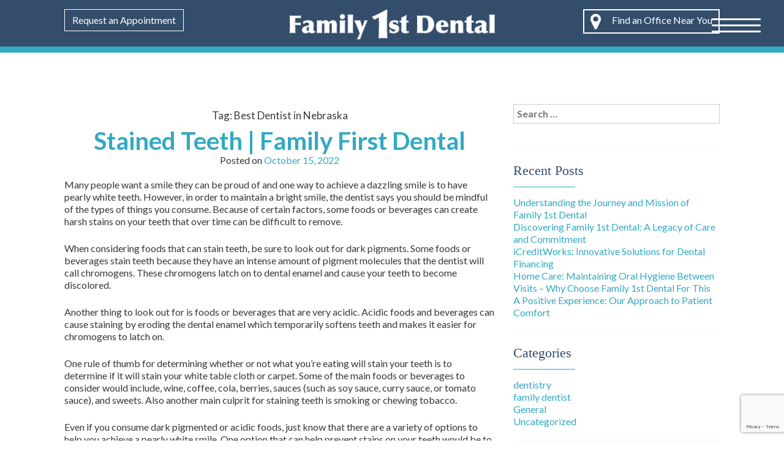

--- FILE ---
content_type: text/html; charset=UTF-8
request_url: https://www.familyfirstdental.com/tag/best-dentist-in-nebraska/
body_size: 58692
content:
<style>
@media screen and (min-width: 1000px) {
.rmp_menu_trigger {
width:80px!important; 
height:80px!important;
}
.rmp-trigger-box {
width: 80px!important;
}
.responsive-menu-pro-inner, .responsive-menu-pro-inner::before, .responsive-menu-pro-inner::after {
width: 80px!important;
}
}
</style>
<!doctype html>
<html lang="en-US">
<head>
<!-- Microdata -->
<div itemscope itemtype="https://schema.org/LocalBusiness" style="display:none">
<div itemprop="name">Family First Dental</div>
<div>
Url: <span itemprop="url">https://www.familyfirstdental.com/</span>
</div>
<meta itemprop="openingHours" datetime="Mo,Tu,We,Th,Fr,Sa 08:00-17:00" />
<div itemscope itemtype="http://schema.org/PostalAddress" itemprop="address">
<div itemprop="streetAddress"></div>
<div>
<span itemprop="addressLocality"></span> 
<span itemprop="addressRegion"></span> 
<span itemprop="postalCode"></span>
</div>
</div>
</div>
<link rel="preconnect" href="https://fonts.googleapis.com">
<link rel="preconnect" href="https://fonts.gstatic.com" crossorigin>
<link href="https://fonts.googleapis.com/css2?family=Lato:ital,wght@0,100;0,300;0,400;0,700;1,100;1,300;1,400;1,700&display=swap" rel="stylesheet">
<!-- Global site tag (gtag.js) - Google Analytics -->
<script async src="https://www.googletagmanager.com/gtag/js?id=UA-98137704-24"></script>
<script>
window.dataLayer = window.dataLayer || [];
function gtag(){dataLayer.push(arguments);}
gtag('js', new Date());
gtag('config', 'UA-98137704-24');
</script>
<!-- Global site tag (gtag.js) - Google Analytics -->
<script async src="https://www.googletagmanager.com/gtag/js?id=UA-98137704-24"></script>
<script>
window.dataLayer = window.dataLayer || [];
function gtag(){dataLayer.push(arguments);}
gtag('js', new Date());
gtag('config', 'UA-98137704-24');
</script>
<meta charset="UTF-8">
<meta name="viewport" content="width=device-width, initial-scale=1">
<link rel="profile" href="https://gmpg.org/xfn/11">
<link href="https://fonts.googleapis.com/css?family=Nunito:300,400,600,700" rel="stylesheet">
<meta name='robots' content='index, follow, max-image-preview:large, max-snippet:-1, max-video-preview:-1' />
<!-- This site is optimized with the Yoast SEO plugin v26.8 - https://yoast.com/product/yoast-seo-wordpress/ -->
<title>Family First Dental | Dentist Near Me</title>
<meta name="description" content="Family First Dental, Best Dentists in Iowa, Iowa Best Dentists, Best Dentists in Nebraska, Nebraska Best Dentists, Dental Jobs in Iowa, Iowa Dental Jobs, Dental Jobs in Nebraska, Nebraska Dental Jobs" />
<link rel="canonical" href="https://www.familyfirstdental.com/tag/best-dentist-in-nebraska/" />
<link rel="next" href="https://www.familyfirstdental.com/tag/best-dentist-in-nebraska/page/2/" />
<meta property="og:locale" content="en_US" />
<meta property="og:type" content="article" />
<meta property="og:title" content="Family First Dental | Dentist Near Me" />
<meta property="og:description" content="Family First Dental, Best Dentists in Iowa, Iowa Best Dentists, Best Dentists in Nebraska, Nebraska Best Dentists, Dental Jobs in Iowa, Iowa Dental Jobs, Dental Jobs in Nebraska, Nebraska Dental Jobs" />
<meta property="og:url" content="https://www.familyfirstdental.com/tag/best-dentist-in-nebraska/" />
<meta property="og:site_name" content="Family 1st Dental" />
<meta name="twitter:card" content="summary_large_image" />
<script type="application/ld+json" class="yoast-schema-graph">{"@context":"https://schema.org","@graph":[{"@type":"CollectionPage","@id":"https://www.familyfirstdental.com/tag/best-dentist-in-nebraska/","url":"https://www.familyfirstdental.com/tag/best-dentist-in-nebraska/","name":"Family First Dental | Dentist Near Me","isPartOf":{"@id":"https://www.familyfirstdental.com/#website"},"primaryImageOfPage":{"@id":"https://www.familyfirstdental.com/tag/best-dentist-in-nebraska/#primaryimage"},"image":{"@id":"https://www.familyfirstdental.com/tag/best-dentist-in-nebraska/#primaryimage"},"thumbnailUrl":"https://www.familyfirstdental.com/wp-content/uploads/2022/08/fbxYnGBN.jpeg","description":"Family First Dental, Best Dentists in Iowa, Iowa Best Dentists, Best Dentists in Nebraska, Nebraska Best Dentists, Dental Jobs in Iowa, Iowa Dental Jobs, Dental Jobs in Nebraska, Nebraska Dental Jobs","breadcrumb":{"@id":"https://www.familyfirstdental.com/tag/best-dentist-in-nebraska/#breadcrumb"},"inLanguage":"en-US"},{"@type":"ImageObject","inLanguage":"en-US","@id":"https://www.familyfirstdental.com/tag/best-dentist-in-nebraska/#primaryimage","url":"https://www.familyfirstdental.com/wp-content/uploads/2022/08/fbxYnGBN.jpeg","contentUrl":"https://www.familyfirstdental.com/wp-content/uploads/2022/08/fbxYnGBN.jpeg","width":1000,"height":676},{"@type":"BreadcrumbList","@id":"https://www.familyfirstdental.com/tag/best-dentist-in-nebraska/#breadcrumb","itemListElement":[{"@type":"ListItem","position":1,"name":"Home","item":"https://www.familyfirstdental.com/"},{"@type":"ListItem","position":2,"name":"Best Dentist in Nebraska"}]},{"@type":"WebSite","@id":"https://www.familyfirstdental.com/#website","url":"https://www.familyfirstdental.com/","name":"Family 1st Dental","description":"","publisher":{"@id":"https://www.familyfirstdental.com/#organization"},"potentialAction":[{"@type":"SearchAction","target":{"@type":"EntryPoint","urlTemplate":"https://www.familyfirstdental.com/?s={search_term_string}"},"query-input":{"@type":"PropertyValueSpecification","valueRequired":true,"valueName":"search_term_string"}}],"inLanguage":"en-US"},{"@type":"Organization","@id":"https://www.familyfirstdental.com/#organization","name":"Family First Dental","url":"https://www.familyfirstdental.com/","logo":{"@type":"ImageObject","inLanguage":"en-US","@id":"https://www.familyfirstdental.com/#/schema/logo/image/","url":"https://www.familyfirstdental.com/wp-content/uploads/2018/12/logo.png","contentUrl":"https://www.familyfirstdental.com/wp-content/uploads/2018/12/logo.png","width":352,"height":52,"caption":"Family First Dental"},"image":{"@id":"https://www.familyfirstdental.com/#/schema/logo/image/"}}]}</script>
<!-- / Yoast SEO plugin. -->
<link rel='dns-prefetch' href='//maxcdn.bootstrapcdn.com' />
<link rel='dns-prefetch' href='//platform-api.sharethis.com' />
<link rel="alternate" type="application/rss+xml" title="Family 1st Dental &raquo; Feed" href="https://www.familyfirstdental.com/feed/" />
<link rel="alternate" type="application/rss+xml" title="Family 1st Dental &raquo; Comments Feed" href="https://www.familyfirstdental.com/comments/feed/" />
<link rel="alternate" type="application/rss+xml" title="Family 1st Dental &raquo; Best Dentist in Nebraska Tag Feed" href="https://www.familyfirstdental.com/tag/best-dentist-in-nebraska/feed/" />
<style id='wp-img-auto-sizes-contain-inline-css' type='text/css'>
img:is([sizes=auto i],[sizes^="auto," i]){contain-intrinsic-size:3000px 1500px}
/*# sourceURL=wp-img-auto-sizes-contain-inline-css */
</style>
<!-- <link rel='stylesheet' id='wp-customer-reviews-3-frontend-css' href='https://www.familyfirstdental.com/wp-content/plugins/wp-customer-reviews/css/wp-customer-reviews.css?ver=3.7.7' type='text/css' media='all' /> -->
<link rel="stylesheet" type="text/css" href="//www.familyfirstdental.com/wp-content/cache/wpfc-minified/gomyuo2/21kgo.css" media="all"/>
<style id='wp-block-library-inline-css' type='text/css'>
:root{--wp-block-synced-color:#7a00df;--wp-block-synced-color--rgb:122,0,223;--wp-bound-block-color:var(--wp-block-synced-color);--wp-editor-canvas-background:#ddd;--wp-admin-theme-color:#007cba;--wp-admin-theme-color--rgb:0,124,186;--wp-admin-theme-color-darker-10:#006ba1;--wp-admin-theme-color-darker-10--rgb:0,107,160.5;--wp-admin-theme-color-darker-20:#005a87;--wp-admin-theme-color-darker-20--rgb:0,90,135;--wp-admin-border-width-focus:2px}@media (min-resolution:192dpi){:root{--wp-admin-border-width-focus:1.5px}}.wp-element-button{cursor:pointer}:root .has-very-light-gray-background-color{background-color:#eee}:root .has-very-dark-gray-background-color{background-color:#313131}:root .has-very-light-gray-color{color:#eee}:root .has-very-dark-gray-color{color:#313131}:root .has-vivid-green-cyan-to-vivid-cyan-blue-gradient-background{background:linear-gradient(135deg,#00d084,#0693e3)}:root .has-purple-crush-gradient-background{background:linear-gradient(135deg,#34e2e4,#4721fb 50%,#ab1dfe)}:root .has-hazy-dawn-gradient-background{background:linear-gradient(135deg,#faaca8,#dad0ec)}:root .has-subdued-olive-gradient-background{background:linear-gradient(135deg,#fafae1,#67a671)}:root .has-atomic-cream-gradient-background{background:linear-gradient(135deg,#fdd79a,#004a59)}:root .has-nightshade-gradient-background{background:linear-gradient(135deg,#330968,#31cdcf)}:root .has-midnight-gradient-background{background:linear-gradient(135deg,#020381,#2874fc)}:root{--wp--preset--font-size--normal:16px;--wp--preset--font-size--huge:42px}.has-regular-font-size{font-size:1em}.has-larger-font-size{font-size:2.625em}.has-normal-font-size{font-size:var(--wp--preset--font-size--normal)}.has-huge-font-size{font-size:var(--wp--preset--font-size--huge)}.has-text-align-center{text-align:center}.has-text-align-left{text-align:left}.has-text-align-right{text-align:right}.has-fit-text{white-space:nowrap!important}#end-resizable-editor-section{display:none}.aligncenter{clear:both}.items-justified-left{justify-content:flex-start}.items-justified-center{justify-content:center}.items-justified-right{justify-content:flex-end}.items-justified-space-between{justify-content:space-between}.screen-reader-text{border:0;clip-path:inset(50%);height:1px;margin:-1px;overflow:hidden;padding:0;position:absolute;width:1px;word-wrap:normal!important}.screen-reader-text:focus{background-color:#ddd;clip-path:none;color:#444;display:block;font-size:1em;height:auto;left:5px;line-height:normal;padding:15px 23px 14px;text-decoration:none;top:5px;width:auto;z-index:100000}html :where(.has-border-color){border-style:solid}html :where([style*=border-top-color]){border-top-style:solid}html :where([style*=border-right-color]){border-right-style:solid}html :where([style*=border-bottom-color]){border-bottom-style:solid}html :where([style*=border-left-color]){border-left-style:solid}html :where([style*=border-width]){border-style:solid}html :where([style*=border-top-width]){border-top-style:solid}html :where([style*=border-right-width]){border-right-style:solid}html :where([style*=border-bottom-width]){border-bottom-style:solid}html :where([style*=border-left-width]){border-left-style:solid}html :where(img[class*=wp-image-]){height:auto;max-width:100%}:where(figure){margin:0 0 1em}html :where(.is-position-sticky){--wp-admin--admin-bar--position-offset:var(--wp-admin--admin-bar--height,0px)}@media screen and (max-width:600px){html :where(.is-position-sticky){--wp-admin--admin-bar--position-offset:0px}}
/*# sourceURL=wp-block-library-inline-css */
</style><style id='global-styles-inline-css' type='text/css'>
:root{--wp--preset--aspect-ratio--square: 1;--wp--preset--aspect-ratio--4-3: 4/3;--wp--preset--aspect-ratio--3-4: 3/4;--wp--preset--aspect-ratio--3-2: 3/2;--wp--preset--aspect-ratio--2-3: 2/3;--wp--preset--aspect-ratio--16-9: 16/9;--wp--preset--aspect-ratio--9-16: 9/16;--wp--preset--color--black: #000000;--wp--preset--color--cyan-bluish-gray: #abb8c3;--wp--preset--color--white: #ffffff;--wp--preset--color--pale-pink: #f78da7;--wp--preset--color--vivid-red: #cf2e2e;--wp--preset--color--luminous-vivid-orange: #ff6900;--wp--preset--color--luminous-vivid-amber: #fcb900;--wp--preset--color--light-green-cyan: #7bdcb5;--wp--preset--color--vivid-green-cyan: #00d084;--wp--preset--color--pale-cyan-blue: #8ed1fc;--wp--preset--color--vivid-cyan-blue: #0693e3;--wp--preset--color--vivid-purple: #9b51e0;--wp--preset--gradient--vivid-cyan-blue-to-vivid-purple: linear-gradient(135deg,rgb(6,147,227) 0%,rgb(155,81,224) 100%);--wp--preset--gradient--light-green-cyan-to-vivid-green-cyan: linear-gradient(135deg,rgb(122,220,180) 0%,rgb(0,208,130) 100%);--wp--preset--gradient--luminous-vivid-amber-to-luminous-vivid-orange: linear-gradient(135deg,rgb(252,185,0) 0%,rgb(255,105,0) 100%);--wp--preset--gradient--luminous-vivid-orange-to-vivid-red: linear-gradient(135deg,rgb(255,105,0) 0%,rgb(207,46,46) 100%);--wp--preset--gradient--very-light-gray-to-cyan-bluish-gray: linear-gradient(135deg,rgb(238,238,238) 0%,rgb(169,184,195) 100%);--wp--preset--gradient--cool-to-warm-spectrum: linear-gradient(135deg,rgb(74,234,220) 0%,rgb(151,120,209) 20%,rgb(207,42,186) 40%,rgb(238,44,130) 60%,rgb(251,105,98) 80%,rgb(254,248,76) 100%);--wp--preset--gradient--blush-light-purple: linear-gradient(135deg,rgb(255,206,236) 0%,rgb(152,150,240) 100%);--wp--preset--gradient--blush-bordeaux: linear-gradient(135deg,rgb(254,205,165) 0%,rgb(254,45,45) 50%,rgb(107,0,62) 100%);--wp--preset--gradient--luminous-dusk: linear-gradient(135deg,rgb(255,203,112) 0%,rgb(199,81,192) 50%,rgb(65,88,208) 100%);--wp--preset--gradient--pale-ocean: linear-gradient(135deg,rgb(255,245,203) 0%,rgb(182,227,212) 50%,rgb(51,167,181) 100%);--wp--preset--gradient--electric-grass: linear-gradient(135deg,rgb(202,248,128) 0%,rgb(113,206,126) 100%);--wp--preset--gradient--midnight: linear-gradient(135deg,rgb(2,3,129) 0%,rgb(40,116,252) 100%);--wp--preset--font-size--small: 13px;--wp--preset--font-size--medium: 20px;--wp--preset--font-size--large: 36px;--wp--preset--font-size--x-large: 42px;--wp--preset--spacing--20: 0.44rem;--wp--preset--spacing--30: 0.67rem;--wp--preset--spacing--40: 1rem;--wp--preset--spacing--50: 1.5rem;--wp--preset--spacing--60: 2.25rem;--wp--preset--spacing--70: 3.38rem;--wp--preset--spacing--80: 5.06rem;--wp--preset--shadow--natural: 6px 6px 9px rgba(0, 0, 0, 0.2);--wp--preset--shadow--deep: 12px 12px 50px rgba(0, 0, 0, 0.4);--wp--preset--shadow--sharp: 6px 6px 0px rgba(0, 0, 0, 0.2);--wp--preset--shadow--outlined: 6px 6px 0px -3px rgb(255, 255, 255), 6px 6px rgb(0, 0, 0);--wp--preset--shadow--crisp: 6px 6px 0px rgb(0, 0, 0);}:where(.is-layout-flex){gap: 0.5em;}:where(.is-layout-grid){gap: 0.5em;}body .is-layout-flex{display: flex;}.is-layout-flex{flex-wrap: wrap;align-items: center;}.is-layout-flex > :is(*, div){margin: 0;}body .is-layout-grid{display: grid;}.is-layout-grid > :is(*, div){margin: 0;}:where(.wp-block-columns.is-layout-flex){gap: 2em;}:where(.wp-block-columns.is-layout-grid){gap: 2em;}:where(.wp-block-post-template.is-layout-flex){gap: 1.25em;}:where(.wp-block-post-template.is-layout-grid){gap: 1.25em;}.has-black-color{color: var(--wp--preset--color--black) !important;}.has-cyan-bluish-gray-color{color: var(--wp--preset--color--cyan-bluish-gray) !important;}.has-white-color{color: var(--wp--preset--color--white) !important;}.has-pale-pink-color{color: var(--wp--preset--color--pale-pink) !important;}.has-vivid-red-color{color: var(--wp--preset--color--vivid-red) !important;}.has-luminous-vivid-orange-color{color: var(--wp--preset--color--luminous-vivid-orange) !important;}.has-luminous-vivid-amber-color{color: var(--wp--preset--color--luminous-vivid-amber) !important;}.has-light-green-cyan-color{color: var(--wp--preset--color--light-green-cyan) !important;}.has-vivid-green-cyan-color{color: var(--wp--preset--color--vivid-green-cyan) !important;}.has-pale-cyan-blue-color{color: var(--wp--preset--color--pale-cyan-blue) !important;}.has-vivid-cyan-blue-color{color: var(--wp--preset--color--vivid-cyan-blue) !important;}.has-vivid-purple-color{color: var(--wp--preset--color--vivid-purple) !important;}.has-black-background-color{background-color: var(--wp--preset--color--black) !important;}.has-cyan-bluish-gray-background-color{background-color: var(--wp--preset--color--cyan-bluish-gray) !important;}.has-white-background-color{background-color: var(--wp--preset--color--white) !important;}.has-pale-pink-background-color{background-color: var(--wp--preset--color--pale-pink) !important;}.has-vivid-red-background-color{background-color: var(--wp--preset--color--vivid-red) !important;}.has-luminous-vivid-orange-background-color{background-color: var(--wp--preset--color--luminous-vivid-orange) !important;}.has-luminous-vivid-amber-background-color{background-color: var(--wp--preset--color--luminous-vivid-amber) !important;}.has-light-green-cyan-background-color{background-color: var(--wp--preset--color--light-green-cyan) !important;}.has-vivid-green-cyan-background-color{background-color: var(--wp--preset--color--vivid-green-cyan) !important;}.has-pale-cyan-blue-background-color{background-color: var(--wp--preset--color--pale-cyan-blue) !important;}.has-vivid-cyan-blue-background-color{background-color: var(--wp--preset--color--vivid-cyan-blue) !important;}.has-vivid-purple-background-color{background-color: var(--wp--preset--color--vivid-purple) !important;}.has-black-border-color{border-color: var(--wp--preset--color--black) !important;}.has-cyan-bluish-gray-border-color{border-color: var(--wp--preset--color--cyan-bluish-gray) !important;}.has-white-border-color{border-color: var(--wp--preset--color--white) !important;}.has-pale-pink-border-color{border-color: var(--wp--preset--color--pale-pink) !important;}.has-vivid-red-border-color{border-color: var(--wp--preset--color--vivid-red) !important;}.has-luminous-vivid-orange-border-color{border-color: var(--wp--preset--color--luminous-vivid-orange) !important;}.has-luminous-vivid-amber-border-color{border-color: var(--wp--preset--color--luminous-vivid-amber) !important;}.has-light-green-cyan-border-color{border-color: var(--wp--preset--color--light-green-cyan) !important;}.has-vivid-green-cyan-border-color{border-color: var(--wp--preset--color--vivid-green-cyan) !important;}.has-pale-cyan-blue-border-color{border-color: var(--wp--preset--color--pale-cyan-blue) !important;}.has-vivid-cyan-blue-border-color{border-color: var(--wp--preset--color--vivid-cyan-blue) !important;}.has-vivid-purple-border-color{border-color: var(--wp--preset--color--vivid-purple) !important;}.has-vivid-cyan-blue-to-vivid-purple-gradient-background{background: var(--wp--preset--gradient--vivid-cyan-blue-to-vivid-purple) !important;}.has-light-green-cyan-to-vivid-green-cyan-gradient-background{background: var(--wp--preset--gradient--light-green-cyan-to-vivid-green-cyan) !important;}.has-luminous-vivid-amber-to-luminous-vivid-orange-gradient-background{background: var(--wp--preset--gradient--luminous-vivid-amber-to-luminous-vivid-orange) !important;}.has-luminous-vivid-orange-to-vivid-red-gradient-background{background: var(--wp--preset--gradient--luminous-vivid-orange-to-vivid-red) !important;}.has-very-light-gray-to-cyan-bluish-gray-gradient-background{background: var(--wp--preset--gradient--very-light-gray-to-cyan-bluish-gray) !important;}.has-cool-to-warm-spectrum-gradient-background{background: var(--wp--preset--gradient--cool-to-warm-spectrum) !important;}.has-blush-light-purple-gradient-background{background: var(--wp--preset--gradient--blush-light-purple) !important;}.has-blush-bordeaux-gradient-background{background: var(--wp--preset--gradient--blush-bordeaux) !important;}.has-luminous-dusk-gradient-background{background: var(--wp--preset--gradient--luminous-dusk) !important;}.has-pale-ocean-gradient-background{background: var(--wp--preset--gradient--pale-ocean) !important;}.has-electric-grass-gradient-background{background: var(--wp--preset--gradient--electric-grass) !important;}.has-midnight-gradient-background{background: var(--wp--preset--gradient--midnight) !important;}.has-small-font-size{font-size: var(--wp--preset--font-size--small) !important;}.has-medium-font-size{font-size: var(--wp--preset--font-size--medium) !important;}.has-large-font-size{font-size: var(--wp--preset--font-size--large) !important;}.has-x-large-font-size{font-size: var(--wp--preset--font-size--x-large) !important;}
/*# sourceURL=global-styles-inline-css */
</style>
<style id='classic-theme-styles-inline-css' type='text/css'>
/*! This file is auto-generated */
.wp-block-button__link{color:#fff;background-color:#32373c;border-radius:9999px;box-shadow:none;text-decoration:none;padding:calc(.667em + 2px) calc(1.333em + 2px);font-size:1.125em}.wp-block-file__button{background:#32373c;color:#fff;text-decoration:none}
/*# sourceURL=/wp-includes/css/classic-themes.min.css */
</style>
<!-- <link rel='stylesheet' id='wp-components-css' href='https://www.familyfirstdental.com/wp-includes/css/dist/components/style.min.css?ver=6.9' type='text/css' media='all' /> -->
<!-- <link rel='stylesheet' id='wp-preferences-css' href='https://www.familyfirstdental.com/wp-includes/css/dist/preferences/style.min.css?ver=6.9' type='text/css' media='all' /> -->
<!-- <link rel='stylesheet' id='wp-block-editor-css' href='https://www.familyfirstdental.com/wp-includes/css/dist/block-editor/style.min.css?ver=6.9' type='text/css' media='all' /> -->
<!-- <link rel='stylesheet' id='popup-maker-block-library-style-css' href='https://www.familyfirstdental.com/wp-content/plugins/popup-maker/dist/packages/block-library-style.css?ver=dbea705cfafe089d65f1' type='text/css' media='all' /> -->
<!-- <link rel='stylesheet' id='contact-form-7-css' href='https://www.familyfirstdental.com/wp-content/plugins/contact-form-7/includes/css/styles.css?ver=6.1.4' type='text/css' media='all' /> -->
<!-- <link rel='stylesheet' id='dashicons-css' href='https://www.familyfirstdental.com/wp-includes/css/dashicons.min.css?ver=6.9' type='text/css' media='all' /> -->
<!-- <link rel='stylesheet' id='rmp-menu-styles-css' href='https://www.familyfirstdental.com/wp-content/uploads/rmp-menu/css/rmp-menu.css?ver=841' type='text/css' media='all' /> -->
<link rel="stylesheet" type="text/css" href="//www.familyfirstdental.com/wp-content/cache/wpfc-minified/eets74vz/21kgo.css" media="all"/>
<link rel='stylesheet' id='bootstrap-css' href='https://maxcdn.bootstrapcdn.com/bootstrap/3.3.7/css/bootstrap.min.css?ver=6.9' type='text/css' media='all' />
<!-- <link rel='stylesheet' id='familyfirst2018-style-css' href='https://www.familyfirstdental.com/wp-content/themes/familyfirst2018/style.css?ver=6.9' type='text/css' media='all' /> -->
<!-- <link rel='stylesheet' id='wpzoom-social-icons-socicon-css' href='https://www.familyfirstdental.com/wp-content/plugins/social-icons-widget-by-wpzoom/assets/css/wpzoom-socicon.css?ver=1769119092' type='text/css' media='all' /> -->
<!-- <link rel='stylesheet' id='wpzoom-social-icons-genericons-css' href='https://www.familyfirstdental.com/wp-content/plugins/social-icons-widget-by-wpzoom/assets/css/genericons.css?ver=1769119092' type='text/css' media='all' /> -->
<!-- <link rel='stylesheet' id='wpzoom-social-icons-academicons-css' href='https://www.familyfirstdental.com/wp-content/plugins/social-icons-widget-by-wpzoom/assets/css/academicons.min.css?ver=1769119092' type='text/css' media='all' /> -->
<!-- <link rel='stylesheet' id='wpzoom-social-icons-font-awesome-3-css' href='https://www.familyfirstdental.com/wp-content/plugins/social-icons-widget-by-wpzoom/assets/css/font-awesome-3.min.css?ver=1769119092' type='text/css' media='all' /> -->
<!-- <link rel='stylesheet' id='wpzoom-social-icons-styles-css' href='https://www.familyfirstdental.com/wp-content/plugins/social-icons-widget-by-wpzoom/assets/css/wpzoom-social-icons-styles.css?ver=1769119092' type='text/css' media='all' /> -->
<link rel="stylesheet" type="text/css" href="//www.familyfirstdental.com/wp-content/cache/wpfc-minified/2qbnpj8i/21kgo.css" media="all"/>
<!-- <link rel='stylesheet' id='fancybox-css' href='https://www.familyfirstdental.com/wp-content/plugins/easy-fancybox/fancybox/1.5.4/jquery.fancybox.css?ver=1769215264' type='text/css' media='screen' /> -->
<link rel="stylesheet" type="text/css" href="//www.familyfirstdental.com/wp-content/cache/wpfc-minified/l2690bjg/21kgo.css" media="screen"/>
<link rel='preload' as='font'  id='wpzoom-social-icons-font-academicons-woff2-css' href='https://www.familyfirstdental.com/wp-content/plugins/social-icons-widget-by-wpzoom/assets/font/academicons.woff2?v=1.9.2'  type='font/woff2' crossorigin />
<link rel='preload' as='font'  id='wpzoom-social-icons-font-fontawesome-3-woff2-css' href='https://www.familyfirstdental.com/wp-content/plugins/social-icons-widget-by-wpzoom/assets/font/fontawesome-webfont.woff2?v=4.7.0'  type='font/woff2' crossorigin />
<link rel='preload' as='font'  id='wpzoom-social-icons-font-genericons-woff-css' href='https://www.familyfirstdental.com/wp-content/plugins/social-icons-widget-by-wpzoom/assets/font/Genericons.woff'  type='font/woff' crossorigin />
<link rel='preload' as='font'  id='wpzoom-social-icons-font-socicon-woff2-css' href='https://www.familyfirstdental.com/wp-content/plugins/social-icons-widget-by-wpzoom/assets/font/socicon.woff2?v=4.5.4'  type='font/woff2' crossorigin />
<script src='//www.familyfirstdental.com/wp-content/cache/wpfc-minified/g3zz6br1/21kgo.js' type="text/javascript"></script>
<!-- <script type="text/javascript" src="https://www.familyfirstdental.com/wp-includes/js/jquery/jquery.min.js?ver=3.7.1" id="jquery-core-js"></script> -->
<!-- <script type="text/javascript" src="https://www.familyfirstdental.com/wp-includes/js/jquery/jquery-migrate.min.js?ver=3.4.1" id="jquery-migrate-js"></script> -->
<!-- <script type="text/javascript" src="https://www.familyfirstdental.com/wp-content/plugins/wp-customer-reviews/js/wp-customer-reviews.js?ver=3.7.7" id="wp-customer-reviews-3-frontend-js"></script> -->
<script type="text/javascript" src="//platform-api.sharethis.com/js/sharethis.js#source=googleanalytics-wordpress#product=ga&amp;property=5ee8da0dc7517f00128aeed3" id="googleanalytics-platform-sharethis-js"></script>
<link rel="https://api.w.org/" href="https://www.familyfirstdental.com/wp-json/" /><link rel="alternate" title="JSON" type="application/json" href="https://www.familyfirstdental.com/wp-json/wp/v2/tags/31" /><link rel="EditURI" type="application/rsd+xml" title="RSD" href="https://www.familyfirstdental.com/xmlrpc.php?rsd" />
<meta name="generator" content="WordPress 6.9" />
<script>
(function() {
(function (i, s, o, g, r, a, m) {
i['GoogleAnalyticsObject'] = r;
i[r] = i[r] || function () {
(i[r].q = i[r].q || []).push(arguments)
}, i[r].l = 1 * new Date();
a = s.createElement(o),
m = s.getElementsByTagName(o)[0];
a.async = 1;
a.src = g;
m.parentNode.insertBefore(a, m)
})(window, document, 'script', 'https://google-analytics.com/analytics.js', 'ga');
ga('create', 'UA-101525596-42', 'auto');
ga('send', 'pageview');
})();
</script>
<style type="text/css">
.site-title,
.site-description {
position: absolute;
clip: rect(1px, 1px, 1px, 1px);
}
</style>
<meta name="generator" content="Powered by Slider Revolution 6.7.40 - responsive, Mobile-Friendly Slider Plugin for WordPress with comfortable drag and drop interface." />
<link rel="icon" href="https://www.familyfirstdental.com/wp-content/uploads/2018/12/cropped-Family-1st-Favicon-32x32.png" sizes="32x32" />
<link rel="icon" href="https://www.familyfirstdental.com/wp-content/uploads/2018/12/cropped-Family-1st-Favicon-192x192.png" sizes="192x192" />
<link rel="apple-touch-icon" href="https://www.familyfirstdental.com/wp-content/uploads/2018/12/cropped-Family-1st-Favicon-180x180.png" />
<meta name="msapplication-TileImage" content="https://www.familyfirstdental.com/wp-content/uploads/2018/12/cropped-Family-1st-Favicon-270x270.png" />
<script>function setREVStartSize(e){
//window.requestAnimationFrame(function() {
window.RSIW = window.RSIW===undefined ? window.innerWidth : window.RSIW;
window.RSIH = window.RSIH===undefined ? window.innerHeight : window.RSIH;
try {
var pw = document.getElementById(e.c).parentNode.offsetWidth,
newh;
pw = pw===0 || isNaN(pw) || (e.l=="fullwidth" || e.layout=="fullwidth") ? window.RSIW : pw;
e.tabw = e.tabw===undefined ? 0 : parseInt(e.tabw);
e.thumbw = e.thumbw===undefined ? 0 : parseInt(e.thumbw);
e.tabh = e.tabh===undefined ? 0 : parseInt(e.tabh);
e.thumbh = e.thumbh===undefined ? 0 : parseInt(e.thumbh);
e.tabhide = e.tabhide===undefined ? 0 : parseInt(e.tabhide);
e.thumbhide = e.thumbhide===undefined ? 0 : parseInt(e.thumbhide);
e.mh = e.mh===undefined || e.mh=="" || e.mh==="auto" ? 0 : parseInt(e.mh,0);
if(e.layout==="fullscreen" || e.l==="fullscreen")
newh = Math.max(e.mh,window.RSIH);
else{
e.gw = Array.isArray(e.gw) ? e.gw : [e.gw];
for (var i in e.rl) if (e.gw[i]===undefined || e.gw[i]===0) e.gw[i] = e.gw[i-1];
e.gh = e.el===undefined || e.el==="" || (Array.isArray(e.el) && e.el.length==0)? e.gh : e.el;
e.gh = Array.isArray(e.gh) ? e.gh : [e.gh];
for (var i in e.rl) if (e.gh[i]===undefined || e.gh[i]===0) e.gh[i] = e.gh[i-1];
var nl = new Array(e.rl.length),
ix = 0,
sl;
e.tabw = e.tabhide>=pw ? 0 : e.tabw;
e.thumbw = e.thumbhide>=pw ? 0 : e.thumbw;
e.tabh = e.tabhide>=pw ? 0 : e.tabh;
e.thumbh = e.thumbhide>=pw ? 0 : e.thumbh;
for (var i in e.rl) nl[i] = e.rl[i]<window.RSIW ? 0 : e.rl[i];
sl = nl[0];
for (var i in nl) if (sl>nl[i] && nl[i]>0) { sl = nl[i]; ix=i;}
var m = pw>(e.gw[ix]+e.tabw+e.thumbw) ? 1 : (pw-(e.tabw+e.thumbw)) / (e.gw[ix]);
newh =  (e.gh[ix] * m) + (e.tabh + e.thumbh);
}
var el = document.getElementById(e.c);
if (el!==null && el) el.style.height = newh+"px";
el = document.getElementById(e.c+"_wrapper");
if (el!==null && el) {
el.style.height = newh+"px";
el.style.display = "block";
}
} catch(e){
console.log("Failure at Presize of Slider:" + e)
}
//});
};</script>
<style type="text/css" id="wp-custom-css">
.sideline .fl-module-content{
border: 3px solid #ED7425;
border-right: 0px;
border-top: 0px;
border-bottom: 0px;
padding-left:20px;
padding-top: 5px;
padding-bottom: 5px;
}
.fl-col.fl-node-tosjwma29u5q .fl-module-content{
padding: 0px!important;
margin: 0px!important;
}
.fl-col.fl-node-3ale290pjuk1{
padding-left: 15px;
}
.fl-node-15f48enavuzc .fl-row-content-wrap{
padding: 0px;
}
.fl-node-na31w8b6cd7s img{
max-height:120px;
object-fit: contain;
object-position: left;
}
.icreditworks-flexible .fl-heading-text{
border: 3px solid #ED7425;
border-left: 0px;
border-top: 0px;
border-right: 0px;
padding: 10px;
padding-top: 0px;
}
.post-thumbnail{
display:none !important;
}
@media(max-width: 1200px){
/*
.page-id-1103 h2.fl-pricing-table-title{
min-height: 150px;
}
.page-id-1103 ul.fl-pricing-table-features{
min-height: 300px;
}*/
}
@media(max-width: 1024px) and (min-width: 768px){
.page-id-1103 h2.fl-pricing-table-title{
min-height: 150px;
}
.page-id-1103 ul.fl-pricing-table-features{
min-height: 300px;
}
}
@media(max-width:980px) and (min-width: 768px){
.page-id-1103 .fl-pricing-table-price{
min-height: 140px;
}
}
@media(max-width: 860px) and (min-width: 768px){
.page-id-1103 h2.fl-pricing-table-title{
min-height: 180px;
}
.page-id-1103 ul.fl-pricing-table-features{
min-height: 340px;
}
}
.fl-post-column .attachment-thumbnail{
display: none;
}
@media(max-width: 640px){
.single figure{
width:100%;
}
.page img{
width: 100%;
}	
}
.bioclear-badge{
max-height: 80px;
width: auto;
}
/* Switch Header Look (No Scroll Effect) */ 
.site-header{
background: #334d6a;
padding-bottom: 10px;
border-bottom: 10px solid #32a9c2;
}
.site-header a.btn:hover{
color: #3299b3;
border-color: #3299b3;
}
header .row.desktop-header{
display:none !important
}
header .row.shrink-header{
display:block !important;
}
#rev_slider_1_1_wrapper{
margin-top: 85px!important;
}
#rev_slider_1_1_wrapper{
height: 75vh!important;
}
#rev_slider_1_1{
max-height: 75vh!important;
}
.home .fullcoveredvideo video{
object-position:50% 15% !important;
}
/* End Switch Header Look (No Scroll Effect) */ 		</style>
<!-- <link rel='stylesheet' id='ums_leaflet_maps_api-css' href='https://www.familyfirstdental.com/wp-content/plugins/ultimate-maps-by-supsystic/modules/maps/css/leaflet.css?ver=1.2.23' type='text/css' media='all' /> -->
<!-- <link rel='stylesheet' id='core.maps-css' href='https://www.familyfirstdental.com/wp-content/plugins/ultimate-maps-by-supsystic/modules/maps/css/core.maps.css?ver=1.2.23' type='text/css' media='all' /> -->
<!-- <link rel='stylesheet' id='rs-plugin-settings-css' href='//www.familyfirstdental.com/wp-content/plugins/revslider/sr6/assets/css/rs6.css?ver=6.7.40' type='text/css' media='all' /> -->
<link rel="stylesheet" type="text/css" href="//www.familyfirstdental.com/wp-content/cache/wpfc-minified/f2r5af9e/21kgo.css" media="all"/>
<style id='rs-plugin-settings-inline-css' type='text/css'>
#rs-demo-id {}
/*# sourceURL=rs-plugin-settings-inline-css */
</style>
</head>
<body data-rsssl=1 class="archive tag tag-best-dentist-in-nebraska tag-31 wp-custom-logo wp-theme-familyfirst2018 fl-builder-2-10-0-5 fl-no-js hfeed body-sub">
<div id="page" class="site">
<a class="skip-link screen-reader-text" href="#content">Skip to content</a>
<header id="masthead" class="site-header">
<div class="container">
<div class="row desktop-header">
<div class="col-sm-4 header-request">
<a href="/contact" class="btn">Request an Appointment</a>
</div>
<div class="col-sm-4">
<div class="site-branding">
<a href="https://www.familyfirstdental.com/" class="custom-logo-link" rel="home"><img width="352" height="52" src="https://www.familyfirstdental.com/wp-content/uploads/2018/12/logo.png" class="custom-logo" alt="Family 1st Dental" decoding="async" srcset="https://www.familyfirstdental.com/wp-content/uploads/2018/12/logo.png 352w, https://www.familyfirstdental.com/wp-content/uploads/2018/12/logo-300x44.png 300w" sizes="(max-width: 352px) 100vw, 352px" /></a>								<p class="site-title"><a href="https://www.familyfirstdental.com/" rel="home">Family 1st Dental</a></p>
</div><!-- .site-branding -->
</div>
<div class="col-sm-4 header-info">
<section id="black-studio-tinymce-2" class="widget widget_black_studio_tinymce"><div class="textwidget"><p><a href="/locations/" class="btn"><i class="fa fa-2x fa-map-marker" aria-hidden="true"></i> Find an Office Near You</a></p>
</div></section>				</div>
</div>
<div class="row shrink-header" style="display: none;">
<div class="col-sm-4 header-social">
<a href="/contact" class="btn">Request an Appointment</a>
</div>
<div class="col-sm-4 col-xs-8">
<div class="site-branding"> <a href="/" title="Family 1st Dental"><img src="/wp-content/uploads/2018/12/logowhite.png" alt="Family 1st Dental"></a>
</div><!-- .site-branding -->
</div>
<div class="col-sm-4 header-info">
<section id="black-studio-tinymce-6" class="widget widget_black_studio_tinymce"><div class="textwidget"><p><a href="/locations/" class="btn"><i class="fa fa-2x fa-map-marker" aria-hidden="true"></i> Find an Office Near You</a></p>
</div></section>				</div>
</div>
<div class="row">
<div class="col-sm-12">
<nav id="site-navigation" class="main-navigation">
<button class="menu-toggle" aria-controls="primary-menu" aria-expanded="false">Primary Menu</button>
<div class="menu-main-menu-container"><ul id="primary-menu" class="menu"><li id="menu-item-47" class="menu-item menu-item-type-post_type menu-item-object-page menu-item-home menu-item-47"><a href="https://www.familyfirstdental.com/">Home</a></li>
<li id="menu-item-46" class="menu-item menu-item-type-post_type menu-item-object-page menu-item-has-children menu-item-46"><a href="https://www.familyfirstdental.com/about-us/">About Us</a>
<ul class="sub-menu">
<li id="menu-item-184" class="menu-item menu-item-type-post_type menu-item-object-page menu-item-184"><a href="https://www.familyfirstdental.com/about-us/a-positive-experience/">A Positive Experience</a></li>
<li id="menu-item-183" class="menu-item menu-item-type-post_type menu-item-object-page menu-item-183"><a href="https://www.familyfirstdental.com/about-us/history/">History</a></li>
<li id="menu-item-254" class="menu-item menu-item-type-post_type menu-item-object-page menu-item-254"><a href="https://www.familyfirstdental.com/about-us/management-support-teams/">Management Support Teams</a></li>
<li id="menu-item-182" class="menu-item menu-item-type-post_type menu-item-object-page menu-item-182"><a href="https://www.familyfirstdental.com/about-us/training-expertise/">Training &#038; Expertise</a></li>
<li id="menu-item-181" class="menu-item menu-item-type-post_type menu-item-object-page menu-item-181"><a href="https://www.familyfirstdental.com/about-us/uncompromising-safety/">Uncompromising Safety</a></li>
</ul>
</li>
<li id="menu-item-8101" class="menu-item menu-item-type-post_type menu-item-object-page menu-item-8101"><a href="https://www.familyfirstdental.com/invisalign/">Invisalign®</a></li>
<li id="menu-item-50" class="menu-item menu-item-type-post_type menu-item-object-page menu-item-50"><a href="https://www.familyfirstdental.com/locations/">Locations</a></li>
<li id="menu-item-271" class="menu-item menu-item-type-post_type menu-item-object-page menu-item-has-children menu-item-271"><a href="https://www.familyfirstdental.com/join-our-team/">Join Our Team</a>
<ul class="sub-menu">
<li id="menu-item-273" class="menu-item menu-item-type-post_type menu-item-object-page menu-item-273"><a href="https://www.familyfirstdental.com/join-our-team/associate-recruits/">Associate Recruits</a></li>
<li id="menu-item-272" class="menu-item menu-item-type-post_type menu-item-object-page menu-item-272"><a href="https://www.familyfirstdental.com/join-our-team/job-openings/">Job Openings</a></li>
</ul>
</li>
<li id="menu-item-53" class="menu-item menu-item-type-post_type menu-item-object-page menu-item-has-children menu-item-53"><a href="https://www.familyfirstdental.com/welcome-patients/">Welcome Patients</a>
<ul class="sub-menu">
<li id="menu-item-340" class="menu-item menu-item-type-post_type menu-item-object-page menu-item-340"><a href="https://www.familyfirstdental.com/welcome-patients/comprehensive-dental-exam/">Comprehensive Dental Exam</a></li>
<li id="menu-item-391" class="menu-item menu-item-type-post_type menu-item-object-page menu-item-391"><a href="https://www.familyfirstdental.com/welcome-patients/home-care-children/">Dental Care for Kids</a></li>
<li id="menu-item-361" class="menu-item menu-item-type-post_type menu-item-object-page menu-item-361"><a href="https://www.familyfirstdental.com/welcome-patients/home-care/">Home Care</a></li>
<li id="menu-item-390" class="menu-item menu-item-type-post_type menu-item-object-page menu-item-390"><a href="https://www.familyfirstdental.com/welcome-patients/in-office-dental-cleaning/">In-Office Dental Cleaning</a></li>
<li id="menu-item-12566" class="menu-item menu-item-type-post_type menu-item-object-page menu-item-12566"><a href="https://www.familyfirstdental.com/contact/">Patient Forms</a></li>
<li id="menu-item-388" class="menu-item menu-item-type-post_type menu-item-object-page menu-item-388"><a href="https://www.familyfirstdental.com/welcome-patients/questions-answer/">Question &#038; Answer</a></li>
<li id="menu-item-387" class="menu-item menu-item-type-post_type menu-item-object-page menu-item-387"><a href="https://www.familyfirstdental.com/welcome-patients/your-first-visit/">Your First Visit</a></li>
<li id="menu-item-12852" class="menu-item menu-item-type-custom menu-item-object-custom menu-item-12852"><a target="_blank" href="https://www.yourdentistoffice.com/#/login">Patient Login</a></li>
</ul>
</li>
<li id="menu-item-52" class="menu-item menu-item-type-post_type menu-item-object-page menu-item-has-children menu-item-52"><a href="https://www.familyfirstdental.com/services/">Dental Services</a>
<ul class="sub-menu">
<li id="menu-item-12233" class="menu-item menu-item-type-post_type menu-item-object-page menu-item-12233"><a href="https://www.familyfirstdental.com/the-bioclear-method/">The Bioclear® Method</a></li>
<li id="menu-item-284" class="menu-item menu-item-type-post_type menu-item-object-page menu-item-284"><a href="https://www.familyfirstdental.com/services/cerec-same-day-crowns/">CEREC – Same Day Crowns</a></li>
<li id="menu-item-300" class="menu-item menu-item-type-post_type menu-item-object-page menu-item-300"><a href="https://www.familyfirstdental.com/services/cosmetic-dentistry/">Cosmetic Dentistry</a></li>
<li id="menu-item-523" class="menu-item menu-item-type-post_type menu-item-object-page menu-item-523"><a href="https://www.familyfirstdental.com/dental-emergencies/">Dental Emergencies</a></li>
<li id="menu-item-362" class="menu-item menu-item-type-post_type menu-item-object-page menu-item-362"><a href="https://www.familyfirstdental.com/welcome-patients/dental-x-rays/">Dental X-Rays</a></li>
<li id="menu-item-326" class="menu-item menu-item-type-post_type menu-item-object-page menu-item-326"><a href="https://www.familyfirstdental.com/services/general-dental-terms-services/">General Dental Terms &#038; Services</a></li>
<li id="menu-item-8100" class="menu-item menu-item-type-post_type menu-item-object-page menu-item-8100"><a href="https://www.familyfirstdental.com/invisalign/">Invisalign®</a></li>
<li id="menu-item-328" class="menu-item menu-item-type-post_type menu-item-object-page menu-item-328"><a href="https://www.familyfirstdental.com/services/laser-assisted-dentistry/">Laser Assisted Dentistry</a></li>
<li id="menu-item-497" class="menu-item menu-item-type-post_type menu-item-object-page menu-item-497"><a href="https://www.familyfirstdental.com/restorative-dentistry/">Restorative Dentistry</a></li>
<li id="menu-item-329" class="menu-item menu-item-type-post_type menu-item-object-page menu-item-329"><a href="https://www.familyfirstdental.com/services/teeth-whitening/">Teeth Whitening</a></li>
<li id="menu-item-498" class="menu-item menu-item-type-post_type menu-item-object-page menu-item-498"><a href="https://www.familyfirstdental.com/tmj-treatment/">TMJ Treatment</a></li>
<li id="menu-item-937" class="menu-item menu-item-type-post_type menu-item-object-page menu-item-937"><a href="https://www.familyfirstdental.com/dental-implants/">Dental Implants</a></li>
<li id="menu-item-936" class="menu-item menu-item-type-post_type menu-item-object-page menu-item-936"><a href="https://www.familyfirstdental.com/sleep-therapy/">Sleep Therapy – We Can Offer a Better Night’s Sleep!</a></li>
</ul>
</li>
<li id="menu-item-1125" class="menu-item menu-item-type-post_type menu-item-object-page menu-item-has-children menu-item-1125"><a href="https://www.familyfirstdental.com/financing/">Financing</a>
<ul class="sub-menu">
<li id="menu-item-1106" class="menu-item menu-item-type-post_type menu-item-object-page menu-item-1106"><a href="https://www.familyfirstdental.com/membership-plan/">The Smiles 1st Benefit Plan.</a></li>
<li id="menu-item-1115" class="menu-item menu-item-type-post_type menu-item-object-page menu-item-1115"><a href="https://www.familyfirstdental.com/care-credit/">Dental Financing With CareCredit</a></li>
<li id="menu-item-9457" class="menu-item menu-item-type-post_type menu-item-object-page menu-item-9457"><a href="https://www.familyfirstdental.com/icreditworks/">iCreditWorks</a></li>
<li id="menu-item-12843" class="menu-item menu-item-type-custom menu-item-object-custom menu-item-12843"><a target="_blank" href="https://www.yourdentistoffice.com/#/login">Make a Payment</a></li>
</ul>
</li>
<li id="menu-item-10570" class="menu-item menu-item-type-post_type menu-item-object-page menu-item-10570"><a href="https://www.familyfirstdental.com/languageline-interpreting/">LanguageLine® Interpreting</a></li>
<li id="menu-item-9770" class="menu-item menu-item-type-post_type menu-item-object-page current_page_parent menu-item-9770"><a href="https://www.familyfirstdental.com/blogs/">Blog</a></li>
<li id="menu-item-719" class="menu-item menu-item-type-custom menu-item-object-custom menu-item-has-children menu-item-719"><a href="https://www.familyfirstdental.com/locations/">Contact</a>
<ul class="sub-menu">
<li id="menu-item-12917" class="menu-item menu-item-type-post_type menu-item-object-page menu-item-12917"><a href="https://www.familyfirstdental.com/contact/">Request an Appointment</a></li>
</ul>
</li>
</ul></div>					</nav><!-- #site-navigation -->
</div>
</div>
</div>
</header><!-- #masthead -->
<div id="content" class="site-content">
<div id="primary" class="content-area">
<main id="main" class="site-main">
<div class="container">
<div class="row">
<div class="col-sm-8">
<header class="page-header">
<h5 class="page-title">Tag: <span>Best Dentist in Nebraska</span></h5>			</header><!-- .page-header -->
<article id="post-7139" class="post-7139 post type-post status-publish format-standard has-post-thumbnail hentry category-general tag-best-dentist-in-nebraska tag-best-dentists-in-iowa tag-dental-jobs-in-iowa tag-dental-jobs-in-nebraska tag-family-first-dental tag-iowa-best-dentists tag-iowa-dental-jobs tag-nebraska-best-dentists">
<header class="entry-header">
<h2 class="entry-title"><a href="https://www.familyfirstdental.com/general/stained-teeth-family-first-dental/" rel="bookmark">Stained Teeth | Family First Dental</a></h2>			<div class="entry-meta">
<span class="posted-on">Posted on <a href="https://www.familyfirstdental.com/general/stained-teeth-family-first-dental/" rel="bookmark"><time class="entry-date published" datetime="2022-10-15T18:16:00+00:00">October 15, 2022</time><time class="updated" datetime="2022-10-21T18:16:39+00:00">October 21, 2022</time></a></span>			</div><!-- .entry-meta -->
</header><!-- .entry-header -->
<a class="post-thumbnail" href="https://www.familyfirstdental.com/general/stained-teeth-family-first-dental/" aria-hidden="true" tabindex="-1">
<img width="1000" height="676" src="https://www.familyfirstdental.com/wp-content/uploads/2022/08/fbxYnGBN.jpeg" class="attachment-post-thumbnail size-post-thumbnail wp-post-image" alt="Stained Teeth | Family First Dental" decoding="async" fetchpriority="high" srcset="https://www.familyfirstdental.com/wp-content/uploads/2022/08/fbxYnGBN.jpeg 1000w, https://www.familyfirstdental.com/wp-content/uploads/2022/08/fbxYnGBN-300x203.jpeg 300w, https://www.familyfirstdental.com/wp-content/uploads/2022/08/fbxYnGBN-768x519.jpeg 768w" sizes="(max-width: 1000px) 100vw, 1000px" />		</a>
<div class="entry-content">
<p>Many people want a smile they can be proud of and one way to achieve a dazzling smile is to have pearly white teeth. However, in order to maintain a bright smile, the dentist says you should be mindful of the types of things you consume. Because of certain factors, some foods or beverages can create harsh stains on your teeth that over time can be difficult to remove.&nbsp;</p>
<p>When considering foods that can stain teeth, be sure to look out for dark pigments. Some foods or beverages stain teeth because they have an intense amount of pigment molecules that the dentist will call chromogens. These chromogens latch on to dental enamel and cause your teeth to become discolored.&nbsp;&nbsp;</p>
<p>Another thing to look out for is foods or beverages that are very acidic. Acidic foods and beverages can cause staining by eroding the dental enamel which temporarily softens teeth and makes it easier for chromogens to latch on.&nbsp;</p>
<p>One rule of thumb for determining whether or not what you’re eating will stain your teeth is to determine if it will stain your white table cloth or carpet. Some of the main foods or beverages to consider would include, wine, coffee, cola, berries, sauces (such as soy sauce, curry sauce, or tomato sauce), and sweets. Also another main culprit for staining teeth is smoking or chewing tobacco.&nbsp;&nbsp;</p>
<p>Even if you consume dark pigmented or acidic foods, just know that there are a variety of options to help you achieve a pearly white smile. One option that can help prevent stains on your teeth would be to brush and floss twice-a-day. To brush more effectively, be sure to ask your dentist about electric toothbrushes. The electric toothbrush gives you the ability to clean your teeth and to help remove any stains or residue more thoroughly. Also be sure to ask your <a href="https://www.familyfirstdental.com/about-us/">Nebraska dentist</a> about teeth whitening treatments that can be provided in the office or at home.&nbsp;&nbsp;</p>
<p><a href="https://www.familyfirstdental.com/locations/">Contact</a> our <a href="https://www.familyfirstdental.com/about-us/">Iowa dentist </a>office today for questions or to <a href="https://www.familyfirstdental.com/locations/">schedule an appointment.</a>&nbsp;</p>
<p></p>
<script type="application/ld+json">
{
"@context": "https://schema.org",
"@type": "Dentist",
"name": "Family 1st Dental",
"address": {
"@type": "PostalAddress",
"streetAddress": "",
"addressLocality": "",
"addressRegion": "",
"postalCode": ""
},
"url": "https://www.familyfirstdental.com/",
"openingHours": "Mo,Tu,We,Th,Fr,Sa 08:00-17:00",
"openingHoursSpecification": [ {
"@type": "OpeningHoursSpecification",
"dayOfWeek": [
"Monday",
"Tuesday",
"Wednesday",
"Thursday",
"Friday",
"Saturday"
],
"opens": "08:00",
"closes": "17:00"
} ],
"priceRange":"$"
}
</script>
<div itemscope="" itemtype="https://schema.org/LocalBusiness">
<div itemprop="name">Family 1st Dental</div>
<div>Url: <span itemprop="url"><a href="https://www.familyfirstdental.com/">https://www.familyfirstdental.com/</a></span></div>
<meta itemprop="openingHours" style="display: none" datetime="Mo,Tu,We,Th,Fr,Sa 08:00-17:00">
<div itemtype="http://schema.org/PostalAddress" itemscope="" itemprop="address">
<div itemprop="streetAddress"></div>
<div><span itemprop="addressLocality"></span>, <span itemprop="addressRegion"></span> <span itemprop="postalCode"></span></div>
</div>
</div>
</div><!-- .entry-content -->
</article><!-- #post-7139 -->
<article id="post-7136" class="post-7136 post type-post status-publish format-standard has-post-thumbnail hentry category-dentistry category-family-dentist tag-best-dentist-in-nebraska tag-best-dentists-in-iowa tag-dental-jobs-in-iowa tag-dental-jobs-in-nebraska tag-family-first-dental tag-iowa-best-dentists tag-iowa-dental-jobs tag-nebraska-best-dentists">
<header class="entry-header">
<h2 class="entry-title"><a href="https://www.familyfirstdental.com/dentistry/dont-rush-to-brush-family-first-dental/" rel="bookmark">Don’t Rush to Brush | Family First Dental</a></h2>			<div class="entry-meta">
<span class="posted-on">Posted on <a href="https://www.familyfirstdental.com/dentistry/dont-rush-to-brush-family-first-dental/" rel="bookmark"><time class="entry-date published" datetime="2022-10-01T18:09:00+00:00">October 1, 2022</time><time class="updated" datetime="2022-10-21T18:16:39+00:00">October 21, 2022</time></a></span>			</div><!-- .entry-meta -->
</header><!-- .entry-header -->
<a class="post-thumbnail" href="https://www.familyfirstdental.com/dentistry/dont-rush-to-brush-family-first-dental/" aria-hidden="true" tabindex="-1">
<img width="960" height="427" src="https://www.familyfirstdental.com/wp-content/uploads/2022/08/image.png" class="attachment-post-thumbnail size-post-thumbnail wp-post-image" alt="Don’t Rush to Brush | Family First Dental" decoding="async" srcset="https://www.familyfirstdental.com/wp-content/uploads/2022/08/image.png 960w, https://www.familyfirstdental.com/wp-content/uploads/2022/08/image-300x133.png 300w, https://www.familyfirstdental.com/wp-content/uploads/2022/08/image-768x342.png 768w" sizes="(max-width: 960px) 100vw, 960px" />		</a>
<div class="entry-content">
<p>Are you a diligent brusher who grabs the toothbrush as soon as you finish each snack or meal? While there are significant benefits to regular brushing, hurrying your hygiene might be doing more harm than good. The key lies in understanding the effects different types of food and drinks have on your teeth. </p>
<p><strong>The Dangers of Acidic Foods</strong>&nbsp;</p>
<p>Food and drinks that contain acids are particularly harmful to your teeth. Acid can wear away at the enamel on your teeth. As your enamel weakens, your risk for developing decay increases.&nbsp;</p>
<p><strong>What Foods Should I Look Out For?</strong>&nbsp;</p>
<p>Fruits such as oranges, pineapples, and grapefruit contain problematic acids that can cause damage to your enamel. Diet sodas and wines can be just as damaging, as can fruit juices such as orange juice. Tomato products and foods such as pizza, salsa, soups, and sauces also contain acids.&nbsp;&nbsp;</p>
<p><strong>But Brushing My Teeth Helps, Right?</strong>&nbsp;</p>
<p>Not necessarily. The acids in these foods weaken the enamel on your teeth. After eating or drinking a highly acidic product, your teeth are in a particularly vulnerable state. Enamel protects your teeth, and it is the strongest mineral in your entire body. However, the layers of your teeth beneath the enamel are not as strong and resilient. If you brush your teeth immediately after consuming something acidic, you can drive the acid further into your teeth. This speeds up the process of breaking down your enamel.&nbsp;</p>
<p><strong>When Should I Brush?</strong>&nbsp;</p>
<p>Wait about 20 minutes after consuming acidic foods or drinks before brushing your teeth. While waiting, your mouth will produce saliva which helps to neutralize acids and wash away bacteria. Drinking water, rinsing your mouth, or chewing sugarless gum can help neutralize acids more quickly.&nbsp;</p>
<p><strong>Should I Always Wait to Brush My Teeth?</strong>&nbsp;</p>
<p>While you should not rush to brush after eating acidic foods, you should not wait long after eating foods that are extremely sticky and sugary. If you are eating candy, taffy, or another sticky treat, waiting is not the best option. The sooner you can clean these sugary substances off your teeth, the better.&nbsp;</p>
<p><strong>Should I Just Stop Eating Acidic Foods?</strong>&nbsp;</p>
<p>Acidic foods such as fruits contain vitamins and nutrients that are an essential component to your diet. While you don’t have to avoid these foods altogether, you should be mindful of how they impact your teeth. Maintain a daily oral hygiene schedule that includes regular flossing and at least two rounds of brushing for two minutes.&nbsp;</p>
<p>For more dental health tips, or to <a href="https://www.familyfirstdental.com/locations/">schedule your next visit</a> to our <a href="https://www.familyfirstdental.com/about-us/">Iowa dentist</a>, please <a href="https://www.familyfirstdental.com/locations/">contact</a> <a href="https://www.familyfirstdental.com/about-us/">Family First Dental.&nbsp;</a></p>
<script type="application/ld+json">
{
"@context": "https://schema.org",
"@type": "Dentist",
"name": "Family 1st Dental",
"address": {
"@type": "PostalAddress",
"streetAddress": "",
"addressLocality": "",
"addressRegion": "",
"postalCode": ""
},
"url": "https://www.familyfirstdental.com/",
"openingHours": "Mo,Tu,We,Th,Fr,Sa 08:00-17:00",
"openingHoursSpecification": [ {
"@type": "OpeningHoursSpecification",
"dayOfWeek": [
"Monday",
"Tuesday",
"Wednesday",
"Thursday",
"Friday",
"Saturday"
],
"opens": "08:00",
"closes": "17:00"
} ],
"priceRange":"$"
}
</script>
<div itemscope="" itemtype="https://schema.org/LocalBusiness">
<div itemprop="name">Family 1st Dental</div>
<div>Url: <span itemprop="url"><a href="https://www.familyfirstdental.com/">https://www.familyfirstdental.com/</a></span></div>
<meta itemprop="openingHours" style="display: none" datetime="Mo,Tu,We,Th,Fr,Sa 08:00-17:00">
<div itemtype="http://schema.org/PostalAddress" itemscope="" itemprop="address">
<div itemprop="streetAddress"></div>
<div><span itemprop="addressLocality"></span>, <span itemprop="addressRegion"></span> <span itemprop="postalCode"></span></div>
</div>
</div>
</div><!-- .entry-content -->
</article><!-- #post-7136 -->
<article id="post-6697" class="post-6697 post type-post status-publish format-standard has-post-thumbnail hentry category-dentistry category-family-dentist category-general tag-best-dentist-in-nebraska tag-best-dentists-in-iowa tag-dental-jobs-in-iowa tag-dental-jobs-in-nebraska tag-family-first-dental tag-iowa-best-dentists tag-iowa-dental-jobs tag-nebraska-best-dentists tag-nebraska-dental-jobs">
<header class="entry-header">
<h2 class="entry-title"><a href="https://www.familyfirstdental.com/general/are-you-using-the-right-mouthwash-nebraska-best-dentists/" rel="bookmark">Are You Using the Right Mouthwash? | Nebraska Best Dentists</a></h2>			<div class="entry-meta">
<span class="posted-on">Posted on <a href="https://www.familyfirstdental.com/general/are-you-using-the-right-mouthwash-nebraska-best-dentists/" rel="bookmark"><time class="entry-date published" datetime="2022-09-15T07:50:00+00:00">September 15, 2022</time><time class="updated" datetime="2022-08-04T20:01:11+00:00">August 4, 2022</time></a></span>			</div><!-- .entry-meta -->
</header><!-- .entry-header -->
<a class="post-thumbnail" href="https://www.familyfirstdental.com/general/are-you-using-the-right-mouthwash-nebraska-best-dentists/" aria-hidden="true" tabindex="-1">
<img width="1920" height="1280" src="https://www.familyfirstdental.com/wp-content/uploads/2022/08/best-dentist-in-nebraska.jpg" class="attachment-post-thumbnail size-post-thumbnail wp-post-image" alt="Are You Using the Right Mouthwash? | Nebraska Best Dentists" decoding="async" srcset="https://www.familyfirstdental.com/wp-content/uploads/2022/08/best-dentist-in-nebraska.jpg 1920w, https://www.familyfirstdental.com/wp-content/uploads/2022/08/best-dentist-in-nebraska-300x200.jpg 300w, https://www.familyfirstdental.com/wp-content/uploads/2022/08/best-dentist-in-nebraska-1024x683.jpg 1024w, https://www.familyfirstdental.com/wp-content/uploads/2022/08/best-dentist-in-nebraska-768x512.jpg 768w, https://www.familyfirstdental.com/wp-content/uploads/2022/08/best-dentist-in-nebraska-1536x1024.jpg 1536w, https://www.familyfirstdental.com/wp-content/uploads/2022/08/best-dentist-in-nebraska-1200x800.jpg 1200w" sizes="(max-width: 1920px) 100vw, 1920px" />		</a>
<div class="entry-content">
<p>While it should never be used as a replacement for brushing and flossing, mouthwash can be a helpful addition to your at-home oral healthcare routine. Here’s what you need to know in order to pick the best mouthwash for your needs. For more information, or for a personalized recommendation on the best mouthwash for you, contact our team today!</p>
<p><strong>Choosing the Right Mouthwash</strong></p>
<p>Though there are plenty of brands and varieties of mouthwash available, most fall into one of two general categories as recognized by the ADA: cosmetic and therapeutic. Cosmetic mouthwashes treat symptoms only, such temporarily masking bad breath. Therapeutic mouthwashes aim to treat the cause of an issue. Fluoridated anti-cavity mouthwashes are designed to help strengthen the enamel of your teeth and prevent cavities. Anti-bacterial and antiseptic mouthwashes kill odor and disease-causing bacteria in your mouth, with antiseptic options typically having a higher alcohol content. We can help you better understand the difference and find the mouthwash that’s right for your particular needs.</p>
<p><strong>Should I Use Mouthwash?</strong></p>
<p>If you maintain a proper oral care routine at home and visit your <a href="https://www.familyfirstdental.com/about-us/dentists/">best dentist in Nebraska</a> at least twice yearly, you might not need to use mouthwash. However, depending on the unique needs of your teeth, it might be beneficial to talk to our dentist about working a specialized mouthwash into your routine. </p>
<p>Though mouthwash is not an acceptable substitute for regular brushing and flossing, it can be a helpful tool to keep your mouth fresh and clean throughout the day. Swishing mouthwash after eating can help dislodge any food that might be stuck in your teeth and mask any odor that might be lingering on your breath.</p>
<p><strong>Tips for Your Mouthwash Routine</strong></p>
<p>Generally, you want to use mouthwash after flossing, brushing, and rinsing your mouth. Swish the mouthwash around for 30-60 seconds and avoid rinsing, eating, or drinking for at least 30 minutes afterwards to give the mouthwash time to work.</p>
<p><strong>Side Effects of Mouthwash</strong></p>
<p>When used properly, there are minimal risks associated with mouthwash. Many mouthwashes contain alcohol, which can cause a burning sensation in your mouth. If the sensitivity continues long after use or increases over time, ask our dentist about different alcohol-free options. For children, it is important that you supervise their brushing routine, as swallowing mouthwash can be dangerous.</p>
<p>Mouthwash can be a useful tool for anyone. Whether you’re looking to fight bad breath or help protect your mouth from tooth decay or gum disease, the wide array of mouthwashes available means there’s an option for everyone. Talk to our team during your next visit to learn more about the benefits of working mouthwash into your oral care routine.</p>
<p>For more tips on keeping your mouth healthy or to schedule your next appointment, please contact <a href="https://www.familyfirstdental.com/contact/">Family First Dental</a> today!</p>
<p></p>
<script type="application/ld+json">
{
"@context": "https://schema.org",
"@type": "Dentist",
"name": "Family 1st Dental",
"address": {
"@type": "PostalAddress",
"streetAddress": "",
"addressLocality": "",
"addressRegion": "",
"postalCode": ""
},
"url": "https://www.familyfirstdental.com/",
"openingHours": "Mo,Tu,We,Th,Fr,Sa 08:00-17:00",
"openingHoursSpecification": [ {
"@type": "OpeningHoursSpecification",
"dayOfWeek": [
"Monday",
"Tuesday",
"Wednesday",
"Thursday",
"Friday",
"Saturday"
],
"opens": "08:00",
"closes": "17:00"
} ],
"priceRange":"$"
}
</script>
<div itemscope="" itemtype="https://schema.org/LocalBusiness">
<div itemprop="name">Family 1st Dental</div>
<div>Url: <span itemprop="url"><a href="https://www.familyfirstdental.com/">https://www.familyfirstdental.com/</a></span></div>
<meta itemprop="openingHours" style="display: none" datetime="Mo,Tu,We,Th,Fr,Sa 08:00-17:00">
<div itemtype="http://schema.org/PostalAddress" itemscope="" itemprop="address">
<div itemprop="streetAddress"></div></div></div>
</div><!-- .entry-content -->
</article><!-- #post-6697 -->
<article id="post-6696" class="post-6696 post type-post status-publish format-standard has-post-thumbnail hentry category-dentistry category-family-dentist category-general tag-best-dentist-in-nebraska tag-best-dentists-in-iowa tag-dental-jobs-in-iowa tag-dental-jobs-in-nebraska tag-family-first-dental tag-iowa-best-dentists tag-iowa-dental-jobs tag-nebraska-best-dentists tag-nebraska-dental-jobs">
<header class="entry-header">
<h2 class="entry-title"><a href="https://www.familyfirstdental.com/general/chewing-gum-for-your-oral-health-dental-jobs-in-nebraska/" rel="bookmark">Chewing Gum for Your Oral Health | Dental Jobs in Nebraska</a></h2>			<div class="entry-meta">
<span class="posted-on">Posted on <a href="https://www.familyfirstdental.com/general/chewing-gum-for-your-oral-health-dental-jobs-in-nebraska/" rel="bookmark"><time class="entry-date published" datetime="2022-09-01T07:57:00+00:00">September 1, 2022</time><time class="updated" datetime="2022-08-04T20:01:06+00:00">August 4, 2022</time></a></span>			</div><!-- .entry-meta -->
</header><!-- .entry-header -->
<a class="post-thumbnail" href="https://www.familyfirstdental.com/general/chewing-gum-for-your-oral-health-dental-jobs-in-nebraska/" aria-hidden="true" tabindex="-1">
<img width="1350" height="900" src="https://www.familyfirstdental.com/wp-content/uploads/2022/08/best-dentists-in-iowa.jpg" class="attachment-post-thumbnail size-post-thumbnail wp-post-image" alt="Chewing Gum for Your Oral Health | Dental Jobs in Nebraska" decoding="async" loading="lazy" srcset="https://www.familyfirstdental.com/wp-content/uploads/2022/08/best-dentists-in-iowa.jpg 1350w, https://www.familyfirstdental.com/wp-content/uploads/2022/08/best-dentists-in-iowa-300x200.jpg 300w, https://www.familyfirstdental.com/wp-content/uploads/2022/08/best-dentists-in-iowa-1024x683.jpg 1024w, https://www.familyfirstdental.com/wp-content/uploads/2022/08/best-dentists-in-iowa-768x512.jpg 768w, https://www.familyfirstdental.com/wp-content/uploads/2022/08/best-dentists-in-iowa-1200x800.jpg 1200w" sizes="auto, (max-width: 1350px) 100vw, 1350px" />		</a>
<div class="entry-content">
<p>Sugary, sticky, and sweet candies can damage your teeth by increasing your risk of decay. Though gum can be considered a type of candy, chewing sugarless gum approved by the ADA can actually help protect teeth and prevent tooth decay. Here’s what you need to know about gum and your teeth.</p>
<p><strong>How it Works</strong></p>
<p>Our <a href="https://www.familyfirstdental.com/about-us/dentists/">Iowa Best Dentists</a> agrees that chewing gum helps increase the production of saliva. Chewing sugarless gum for twenty minutes following meals can help prevent tooth decay because the saliva helps wash away food and other debris from the surface of your teeth. Increased salivary flow can also neutralize acids that bacteria produce inside your mouth. Over time, acid can break down tooth enamel, leading to decay. Saliva contains calcium and phosphate, which aid in strengthening tooth enamel. </p>
<p><strong>Look for the ADA Seal</strong></p>
<p>The ADA Seal assures you that the gum is sugarless and has met the ADA’s criteria for safety and effectiveness. ADA-labeled products are tested to ensure they provide the benefits guaranteed by the seal. Companies must verify all relevant data with the ADA to become certified. If you are unable to brush for a short period of time, chewing gum with the ADA seal is a great option to help clean your teeth after a meal or snack.</p>
<p><strong>Can I Stop Brushing if I Chew Gum?</strong></p>
<p>No. Chewing gum for twenty minutes after a meal helps but is not a replacement for brushing and flossing. You should brush at least twice each day, for two full minutes. Chewing gum also does not eliminate your need for regular dental examinations. Our dentist recommends scheduling two visits/<a href="https://www.familyfirstdental.com/welcome-patients/in-office-dental-cleaning/">dental cleanings</a> each year, with additional visits necessary for high-risk patients with oral health conditions. </p>
<p>Chewing sugarless gum has noticeable benefits for your oral health, such as increasing the production of saliva. While this can help prevent the build up of decay-causing bacteria, chewing gum should not be used as a substitute for brushing or flossing. Our dentist recommends that if you are chewing gum, be sure to choose an ADA approved brand of sugarless gum.</p>
<p>To schedule your next visit, please contact <a href="https://www.familyfirstdental.com/contact/">Family First Dental</a>.</p>
<p></p>
<script type="application/ld+json">
{
"@context": "https://schema.org",
"@type": "Dentist",
"name": "Family 1st Dental",
"address": {
"@type": "PostalAddress",
"streetAddress": "",
"addressLocality": "",
"addressRegion": "",
"postalCode": ""
},
"url": "https://www.familyfirstdental.com/"
"openingHours": "Mo,Tu,We,Th,Fr,Sa 08:00-17:00",
"openingHoursSpecification": [ {
"@type": "OpeningHoursSpecification",
"dayOfWeek": [
"Monday",
"Tuesday",
"Wednesday",
"Thursday",
"Friday",
"Saturday"
],
"opens": "08:00"
"closes": "17:00"
} ],
"priceRange":"$"
<script type="application/ld+json">
{
"@context": "https://schema.org",
"@type": "Dentist",
"name": "Family 1st Dental",
"address": {
"@type": "PostalAddress",
"streetAddress": "",
"addressLocality": "",
"addressRegion": "",
"postalCode": ""
},
"url": "https://www.familyfirstdental.com/",
"openingHours": "Mo,Tu,We,Th,Fr,Sa 08:00-17:00",
"openingHoursSpecification": [ {
"@type": "OpeningHoursSpecification",
"dayOfWeek": [
"Monday",
"Tuesday",
"Wednesday",
"Thursday",
"Friday",
"Saturday"
],
"opens": "08:00",
"closes": "17:00"
} ],
"priceRange":"$"
}
</script>
<div itemscope="" itemtype="https://schema.org/LocalBusiness">
<div itemprop="name">Family 1st Dental</div>
<div>Url: <span itemprop="url"><a href="https://www.familyfirstdental.com/">https://www.familyfirstdental.com/</a></span></div>
<meta itemprop="openingHours" style="display: none" datetime="Mo,Tu,We,Th,Fr,Sa 08:00-17:00">
<div itemtype="http://schema.org/PostalAddress" itemscope="" itemprop="address">
<div itemprop="streetAddress"></div></div></div>
</div><!-- .entry-content -->
</article><!-- #post-6696 -->
<article id="post-5129" class="post-5129 post type-post status-publish format-standard has-post-thumbnail hentry category-dentistry category-family-dentist category-general tag-best-dentist-in-nebraska tag-best-dentists-in-iowa tag-dental-jobs-in-iowa tag-dental-jobs-in-nebraska tag-family-first-dental tag-iowa-best-dentists tag-iowa-dental-jobs tag-nebraska-best-dentists tag-nebraska-dental-jobs">
<header class="entry-header">
<h2 class="entry-title"><a href="https://www.familyfirstdental.com/general/understanding-periodontal-disease-dental-jobs-in-nebraska/" rel="bookmark">Understanding Periodontal Disease | Dental Jobs in Nebraska</a></h2>			<div class="entry-meta">
<span class="posted-on">Posted on <a href="https://www.familyfirstdental.com/general/understanding-periodontal-disease-dental-jobs-in-nebraska/" rel="bookmark"><time class="entry-date published" datetime="2022-08-15T06:27:00+00:00">August 15, 2022</time><time class="updated" datetime="2022-07-01T18:43:37+00:00">July 1, 2022</time></a></span>			</div><!-- .entry-meta -->
</header><!-- .entry-header -->
<a class="post-thumbnail" href="https://www.familyfirstdental.com/general/understanding-periodontal-disease-dental-jobs-in-nebraska/" aria-hidden="true" tabindex="-1">
<img width="425" height="640" src="https://www.familyfirstdental.com/wp-content/uploads/2022/07/Best-Dentists-in-Iowa.jpg" class="attachment-post-thumbnail size-post-thumbnail wp-post-image" alt="Understanding Periodontal Disease | Dental Jobs in Nebraska" decoding="async" loading="lazy" srcset="https://www.familyfirstdental.com/wp-content/uploads/2022/07/Best-Dentists-in-Iowa.jpg 425w, https://www.familyfirstdental.com/wp-content/uploads/2022/07/Best-Dentists-in-Iowa-199x300.jpg 199w" sizes="auto, (max-width: 425px) 100vw, 425px" />		</a>
<div class="entry-content">
<p>Maintaining your gum health is vital to your overall health. When you visit our office for an examination, our trained hygienists perform a periodontal exam. In fact, during your examination, our team is quietly assessing your oral health by performing a number of checks. Here’s what you need to know about periodontal disease according to our <a href="https://www.familyfirstdental.com/about-us/dentists/">best dentists in Iowa</a>.</p>
<p><strong>Many Names, One Illness</strong></p>
<p>You may have heard <a href="https://www.familyfirstdental.com/services/general-dental-terms-services/#disease">periodontal disease</a> referred to as gum disease or gingivitis. Periodontal disease is the inflammation and infection of your gums. These names are frequently used interchangeably.</p>
<p><strong>Signs &amp; Symptoms</strong></p>
<p>Periodontal disease may be marked by swollen and red gums. Bleeding, especially while brushing and flossing, may also occur. Another symptom of periodontal disease is persistent bad breath. If you experience any of these symptoms regularly, please contact our office.</p>
<p><strong>Periodontal Disease Can Impact Your Overall Health</strong></p>
<p>Your gum health is linked to your overall health. If left untreated, periodontal disease can lead to bleeding gums, gum recession, and tooth loss. The effects of periodontal disease extend well beyond your mouth. In fact, according to the American Academy of Periodontology, the disease can increase your risk of developing heart disease, diabetes, and stroke.</p>
<p>While you may think of your teeth as the primary reason to visit our office for a regular examination, understand that our team is looking beyond your teeth to assess your oral health and potential impacts on your overall health. Talk to our experienced team if you experience any signs or symptoms of periodontal disease. Our team is trained to identify signs of periodontal disease. When detected early and managed properly, periodontal disease is treatable.&nbsp;</p>
<p>For more information regarding your gum health, please contact our <a href="https://www.familyfirstdental.com/contact/">Family First Dental</a> office, or schedule a visit to see us.</p>
<p></p>
<script type="application/ld+json">
{
"@context": "https://schema.org",
"@type": "Dentist",
"name": "Family 1st Dental",
"address": {
"@type": "PostalAddress",
"streetAddress": "",
"addressLocality": "",
"addressRegion": "",
"postalCode": ""
},
"url": "https://www.familyfirstdental.com/",
"openingHours": "Mo,Tu,We,Th,Fr,Sa 08:00-17:00",
"openingHoursSpecification": [ {
"@type": "OpeningHoursSpecification",
"dayOfWeek": [
"Monday",
"Tuesday",
"Wednesday",
"Thursday",
"Friday",
"Saturday"
],
"opens": "08:00",
"closes": "17:00"
} ],
"priceRange":"$"
}
</script>
<div itemscope="" itemtype="https://schema.org/LocalBusiness">
<div itemprop="name">Family 1st Dental</div>
<div>Url: <span itemprop="url"><a href="https://www.familyfirstdental.com/">https://www.familyfirstdental.com/</a></span></div>
<meta itemprop="openingHours" style="display: none" datetime="Mo,Tu,We,Th,Fr,Sa 08:00-17:00">
<div itemtype="http://schema.org/PostalAddress" itemscope="" itemprop="address">
<div itemprop="streetAddress"></div></div></div>
</div><!-- .entry-content -->
</article><!-- #post-5129 -->
<article id="post-5128" class="post-5128 post type-post status-publish format-standard has-post-thumbnail hentry category-dentistry category-family-dentist category-general tag-best-dentist-in-nebraska tag-best-dentists-in-iowa tag-dental-jobs-in-iowa tag-dental-jobs-in-nebraska tag-family-first-dental tag-iowa-best-dentists tag-iowa-dental-jobs tag-nebraska-best-dentists tag-nebraska-dental-jobs">
<header class="entry-header">
<h2 class="entry-title"><a href="https://www.familyfirstdental.com/general/oral-cancer-risk-factors-best-dentist-in-nebraska/" rel="bookmark">Oral Cancer Risk Factors | Best Dentist in Nebraska</a></h2>			<div class="entry-meta">
<span class="posted-on">Posted on <a href="https://www.familyfirstdental.com/general/oral-cancer-risk-factors-best-dentist-in-nebraska/" rel="bookmark"><time class="entry-date published" datetime="2022-08-01T06:38:00+00:00">August 1, 2022</time><time class="updated" datetime="2022-07-01T18:43:33+00:00">July 1, 2022</time></a></span>			</div><!-- .entry-meta -->
</header><!-- .entry-header -->
<a class="post-thumbnail" href="https://www.familyfirstdental.com/general/oral-cancer-risk-factors-best-dentist-in-nebraska/" aria-hidden="true" tabindex="-1">
<img width="2560" height="1707" src="https://www.familyfirstdental.com/wp-content/uploads/2022/07/Nebraska-Best-Dentists-scaled.jpg" class="attachment-post-thumbnail size-post-thumbnail wp-post-image" alt="Oral Cancer Risk Factors | Best Dentist in Nebraska" decoding="async" loading="lazy" srcset="https://www.familyfirstdental.com/wp-content/uploads/2022/07/Nebraska-Best-Dentists-scaled.jpg 2560w, https://www.familyfirstdental.com/wp-content/uploads/2022/07/Nebraska-Best-Dentists-300x200.jpg 300w, https://www.familyfirstdental.com/wp-content/uploads/2022/07/Nebraska-Best-Dentists-1024x683.jpg 1024w, https://www.familyfirstdental.com/wp-content/uploads/2022/07/Nebraska-Best-Dentists-768x512.jpg 768w, https://www.familyfirstdental.com/wp-content/uploads/2022/07/Nebraska-Best-Dentists-1536x1024.jpg 1536w, https://www.familyfirstdental.com/wp-content/uploads/2022/07/Nebraska-Best-Dentists-2048x1365.jpg 2048w, https://www.familyfirstdental.com/wp-content/uploads/2022/07/Nebraska-Best-Dentists-1200x800.jpg 1200w" sizes="auto, (max-width: 2560px) 100vw, 2560px" />		</a>
<div class="entry-content">
<p>During a comprehensive dental examination, our team will look for signs of oral cancer. Early detection is key with oral cancer. If caught early, most forms of oral cancer are treatable. Our <a href="https://www.familyfirstdental.com/about-us/dentists/">Iowa best dentists</a> are trained and educated to identify oral cancer.</p>
<p>Everyone is susceptible to the disease, but some groups of people are at a higher risk level than others. Here are the top seven risk factors for oral cancer.</p>
<p><strong>Age</strong></p>
<p>Are you in your mid 40s? Your risk of developing oral cancer increases with age. A noticeable increase is evident in people in their 40s and older. According to the Cancer Treatment Centers of America, the majority of diagnosed cases occur around the age of 62, but the average age is declining. The recent increase in Human Papillomavirus (HPV) related cases is causing more people to be diagnosed for oral cancers between the ages of 52 and 56. As the average age for oral cancer cases decreases, it is vital that you receive regular <a href="https://www.familyfirstdental.com/services/general-dental-terms-services/">oral cancer screenings</a> at any age.</p>
<p><strong>Gender</strong></p>
<p>Men are twice as likely to develop oral cancer compared to women. Part of this difference may be related to regular intake of alcohol and tobacco. According to the American Cancer Society, the gender difference is decreasing since more women are drinking and using tobacco today than in previous generations. There has also been a trend in recent years of younger men being diagnosed with HPV-related oral cancer. Both men and women should schedule regular oral health examinations to detect oral cancer early.&nbsp;</p>
<p><strong>Tobacco</strong></p>
<p>Smoking or chewing tobacco can greatly increase your risk of developing oral cancer. Tobacco can lead to cancer of the mouth or throat. Additionally, oral tobacco products cause cancers associated with the cheeks, gums, and inner surface of the lips. Development of these cancers depend on the duration and frequency of tobacco use. Non-smokers are not immune to oral cancer, so be sure to schedule an appointment with our team for an examination.&nbsp;</p>
<p><strong>Alcohol</strong></p>
<p>Among those that are diagnosed with oral cancer, about 70% of people are characterized as heavy drinkers. According to the Centers for Disease Control and Prevention (CDC), heavy drinking is defined as having an average of two or more drinks per day for men, and one or more drinks per day for women. People who drink heavily can be more than twice as likely to develop oral cancers than people who do not drink. Oral cancer can still occur in people who have never had an alcoholic drink. Contact our team to schedule an examination.</p>
<p><strong>Human Papillomavirus (HPV)</strong></p>
<p>This sexually transmitted disease is associated with at least 10,000 cases of oral cancer diagnosed each year in the United States. People who have HPV-related oral cancers tend to be younger and are unlikely to smoke or drink. Typically, those diagnosed with HPV-related oral cancers are at a much lower risk of death or reoccurrence. We suggest a proactive approach by maintaining regular visits to our dental office.</p>
<p><strong>Sunlight</strong></p>
<p>People who work outside or with prolonged exposure to sunlight have a higher risk of developing lip cancer. It is vital to use UV protection when under the sun. Many lip balms offer UV protection. If you work outdoors frequently, schedule an additional examination with our team.</p>
<p><strong>Diet</strong></p>
<p>Poor nutrition can increase your risk for developing oral cancer. According to the American Dental Association, reports have shown that a link exists between diets low in fruits and vegetables and a higher risk for oral cancers. However, oral cancer can develop in healthy individuals. No matter your diet, schedule a visit with our team for a comprehensive oral examination.</p>
<p>Oral cancer does not discriminate. While these seven factors have been tied to an increased risk of oral cancer, that does not diminish the importance of regular oral examinations for everyone regardless of their age, gender, or other factors. Regular dental examinations make it possible for our team to detect oral cancer early. Contact <a href="https://www.familyfirstdental.com/contact/">Family First Dental</a> to schedule a comprehensive oral examination.</p>
<p></p>
<script type="application/ld+json">
{
"@context": "https://schema.org",
"@type": "Dentist",
"name": "Family 1st Dental",
"address": {
"@type": "PostalAddress",
"streetAddress": "",
"addressLocality": "",
"addressRegion": "",
"postalCode": ""
},
"url": "https://www.familyfirstdental.com/",
"openingHours": "Mo,Tu,We,Th,Fr,Sa 08:00-17:00",
"openingHoursSpecification": [ {
"@type": "OpeningHoursSpecification",
"dayOfWeek": [
"Monday",
"Tuesday",
"Wednesday",
"Thursday",
"Friday",
"Saturday"
],
"opens": "08:00",
"closes": "17:00"
} ],
"priceRange":"$"
}
</script>
<div itemscope="" itemtype="https://schema.org/LocalBusiness">
<div itemprop="name">Family 1st Dental</div>
<div>Url: <span itemprop="url"><a href="https://www.familyfirstdental.com/">https://www.familyfirstdental.com/</a></span></div>
<meta itemprop="openingHours" style="display: none" datetime="Mo,Tu,We,Th,Fr,Sa 08:00-17:00">
<div itemtype="http://schema.org/PostalAddress" itemscope="" itemprop="address">
<div itemprop="streetAddress"></div></div></div>
</div><!-- .entry-content -->
</article><!-- #post-5128 -->
<article id="post-4785" class="post-4785 post type-post status-publish format-standard has-post-thumbnail hentry category-dentistry category-family-dentist category-general tag-best-dentist-in-nebraska tag-best-dentists-in-iowa tag-dental-jobs-in-iowa tag-dental-jobs-in-nebraska tag-family-first-dental tag-iowa-best-dentists tag-iowa-dental-jobs tag-nebraska-best-dentists tag-nebraska-dental-jobs">
<header class="entry-header">
<h2 class="entry-title"><a href="https://www.familyfirstdental.com/general/8-great-ways-to-improve-your-smile-best-family-dentist/" rel="bookmark">8 Great Ways to Improve Your Smile | Best Family Dentist</a></h2>			<div class="entry-meta">
<span class="posted-on">Posted on <a href="https://www.familyfirstdental.com/general/8-great-ways-to-improve-your-smile-best-family-dentist/" rel="bookmark"><time class="entry-date published" datetime="2022-07-15T02:19:00+00:00">July 15, 2022</time><time class="updated" datetime="2022-07-01T18:33:30+00:00">July 1, 2022</time></a></span>			</div><!-- .entry-meta -->
</header><!-- .entry-header -->
<a class="post-thumbnail" href="https://www.familyfirstdental.com/general/8-great-ways-to-improve-your-smile-best-family-dentist/" aria-hidden="true" tabindex="-1">
<img width="2560" height="1707" src="https://www.familyfirstdental.com/wp-content/uploads/2022/06/best-family-dentist-scaled.jpg" class="attachment-post-thumbnail size-post-thumbnail wp-post-image" alt="8 Great Ways to Improve Your Smile | Best Family Dentist" decoding="async" loading="lazy" srcset="https://www.familyfirstdental.com/wp-content/uploads/2022/06/best-family-dentist-scaled.jpg 2560w, https://www.familyfirstdental.com/wp-content/uploads/2022/06/best-family-dentist-300x200.jpg 300w, https://www.familyfirstdental.com/wp-content/uploads/2022/06/best-family-dentist-1024x683.jpg 1024w, https://www.familyfirstdental.com/wp-content/uploads/2022/06/best-family-dentist-768x512.jpg 768w, https://www.familyfirstdental.com/wp-content/uploads/2022/06/best-family-dentist-1536x1024.jpg 1536w, https://www.familyfirstdental.com/wp-content/uploads/2022/06/best-family-dentist-2048x1365.jpg 2048w, https://www.familyfirstdental.com/wp-content/uploads/2022/06/best-family-dentist-1200x800.jpg 1200w" sizes="auto, (max-width: 2560px) 100vw, 2560px" />		</a>
<div class="entry-content">
<p>We all know the importance of making a great first impression. Whether you’re going into a job interview or about to go on your first date with someone new, you want to have the confidence that comes with a great smile. After years of wear and tear however, a lot of people end up with teeth that they’re not completely proud to show off. If you feel unhappy with the way your smile looks, don’t worry; there are plenty of options that can help.</p>
<p>Figuring out the best ways to improve your smile can be a daunting task, but our <a href="https://www.familyfirstdental.com/about-us/dentists/">Family 1st dentist</a> is here to help, offering a range of services dedicated to helping you look and feel your best.</p>
<p><strong>8 Ways to Improve Your Smile</strong></p>
<ol class="wp-block-list"><li>Teeth Whitening</li><li><a href="https://www.familyfirstdental.com/services/cerec-same-day-crowns/">Dental Crowns</a></li><li>Veneers</li><li>Tooth Bonding</li><li>Braces or Invisalign®</li><li><a href="https://www.familyfirstdental.com/services/dental-implants/">Dental Implants</a></li><li>Brushing and Flossing</li><li>Regular Dental Visits</li></ol>
<p>There are a myriad of ways you can improve your smile. Whether you decide to pursue a more in-depth treatment at our clinic or simply want advice on how to improve your oral health routine at home, our dentists are happy to help. Our highly trained team offers all the state of the art services necessary to help keep your mouth healthy and your smile shining bright.</p>
<p>It’s clear that there are a lot of treatments available for anyone looking to improve their smile. With options for any budget, there’s no reason to wait to begin your journey towards a better smile. To schedule a professional cleaning or to speak with someone about a personalized treatment plan, contact our <a href="https://www.familyfirstdental.com/contact/">Family First dental office</a> today!</p>
<p></p>
<script type="application/ld+json">
{
"@context": "https://schema.org",
"@type": "Dentist",
"name": "Family 1st Dental",
"address": {
"@type": "PostalAddress",
"streetAddress": "",
"addressLocality": "",
"addressRegion": "",
"postalCode": ""
},
"url": "https://www.familyfirstdental.com/",
"openingHours": "Mo,Tu,We,Th,Fr,Sa 08:00-17:00",
"openingHoursSpecification": [ {
"@type": "OpeningHoursSpecification",
"dayOfWeek": [
"Monday",
"Tuesday",
"Wednesday",
"Thursday",
"Friday",
"Saturday"
],
"opens": "08:00",
"closes": "17:00"
} ],
"priceRange":"$"
}
</script>
<div itemscope="" itemtype="https://schema.org/LocalBusiness">
<div itemprop="name">Family 1st Dental</div>
<div>Url: <span itemprop="url"><a href="https://www.familyfirstdental.com/">https://www.familyfirstdental.com/</a></span></div>
<meta itemprop="openingHours" style="display: none" datetime="Mo,Tu,We,Th,Fr,Sa 08:00-17:00">
<div itemtype="http://schema.org/PostalAddress" itemscope="" itemprop="address">
<div itemprop="streetAddress"></div></div></div>
</div><!-- .entry-content -->
</article><!-- #post-4785 -->
<article id="post-4784" class="post-4784 post type-post status-publish format-standard has-post-thumbnail hentry category-dentistry category-family-dentist category-general tag-best-dentist-in-nebraska tag-best-dentists-in-iowa tag-dental-jobs-in-iowa tag-dental-jobs-in-nebraska tag-family-first-dental tag-iowa-best-dentists tag-iowa-dental-jobs tag-nebraska-best-dentists tag-nebraska-dental-jobs">
<header class="entry-header">
<h2 class="entry-title"><a href="https://www.familyfirstdental.com/general/the-dangers-of-grinding-family-first-dental/" rel="bookmark">The Dangers of Grinding | Family First Dental</a></h2>			<div class="entry-meta">
<span class="posted-on">Posted on <a href="https://www.familyfirstdental.com/general/the-dangers-of-grinding-family-first-dental/" rel="bookmark"><time class="entry-date published" datetime="2022-07-01T02:19:00+00:00">July 1, 2022</time><time class="updated" datetime="2022-07-01T18:34:19+00:00">July 1, 2022</time></a></span>			</div><!-- .entry-meta -->
</header><!-- .entry-header -->
<a class="post-thumbnail" href="https://www.familyfirstdental.com/general/the-dangers-of-grinding-family-first-dental/" aria-hidden="true" tabindex="-1">
<img width="2560" height="1707" src="https://www.familyfirstdental.com/wp-content/uploads/2022/06/Family-1st-dental-scaled.jpg" class="attachment-post-thumbnail size-post-thumbnail wp-post-image" alt="The Dangers of Grinding | Family First Dental" decoding="async" loading="lazy" srcset="https://www.familyfirstdental.com/wp-content/uploads/2022/06/Family-1st-dental-scaled.jpg 2560w, https://www.familyfirstdental.com/wp-content/uploads/2022/06/Family-1st-dental-300x200.jpg 300w, https://www.familyfirstdental.com/wp-content/uploads/2022/06/Family-1st-dental-1024x683.jpg 1024w, https://www.familyfirstdental.com/wp-content/uploads/2022/06/Family-1st-dental-768x512.jpg 768w, https://www.familyfirstdental.com/wp-content/uploads/2022/06/Family-1st-dental-1536x1024.jpg 1536w, https://www.familyfirstdental.com/wp-content/uploads/2022/06/Family-1st-dental-2048x1365.jpg 2048w, https://www.familyfirstdental.com/wp-content/uploads/2022/06/Family-1st-dental-1200x800.jpg 1200w" sizes="auto, (max-width: 2560px) 100vw, 2560px" />		</a>
<div class="entry-content">
<p>Teeth grinding, known as bruxism, is a habit many get into without even realizing it. Grinding your teeth can be damaging for several reasons. If you or your child have been struggling with teeth grinding, make an appointment to see us. We will assess the damage to the teeth, as well as assist you in addressing solutions. Here’s what our <a href="https://www.familyfirstdental.com/about-us/dentists/">Family 1st dentist</a> needs to know about teeth grinding. </p>
<p><strong>Why Do We Grind Our Teeth?</strong></p>
<p>Teeth grinding does not have a single cause. Instead, it can occur for several different reasons. Stress and anxiety, an improper bite, and sleep disorders are all potential causes. If your teeth are not aligned properly, they can rub against each other while you bite or chew. Many people grind their teeth without even realizing what they are doing.</p>
<p>The Journal of the American Dental Association found that smoking and alcohol result in an increase in teeth grinding. In fact, smokers and people who drink alcohol were found to be twice as likely to experience bruxism as those who do not have these behaviors.</p>
<p><strong>What Grinding Does Your Teeth</strong></p>
<p>Grinding wears down your teeth causing damage, increased sensitivity, and even loosening teeth. Teeth are like bones. They can crack or fracture, and grinding has been known to cause both issues. Your teeth can also be flattened from constantly rubbing against one another. Grinding not only damages your teeth, but it leaves you more susceptible to other complications in the future, as well. Beyond your teeth, grinding can lead to jaw pain and headaches. If you wake up with a sore, tired jaw on frequent occasions, this could be a sign that you grind or clench your teeth throughout the night.</p>
<p><strong>What We Can Do</strong></p>
<p>If grinding is an issue for you, make an appointment to see us. First, we will assess the extent of the damage that may have already occurred due to grinding. We will then work with you to identify a solution that will keep your teeth strong and healthy. In some cases, we may recommend wearing a mouth guard at night to prevent your teeth from pressing against one another. Though it can be challenging, if your grinding is caused by stress, the top priority will be to find ways to reduce stress and anxiety. Stress is a more common cause for adults than children. The primary cause of grinding in children is improper alignment.</p>
<p>If grinding your teeth has become an issue, please do not wait until it leads to sensitivity and pain. Schedule an appointment to see us for an evaluation and treatment plan. Our professional dental team will work with you to address the cause of your grinding, and determine a solution that will protect your teeth from any further damage.</p>
<p>For more information on keeping your teeth strong and healthy, please contact our <a href="https://www.familyfirstdental.com/contact/">Family First dental office</a>. We look forward to assisting you!</p>
<p></p>
<script type="application/ld+json">
{
"@context": "https://schema.org",
"@type": "Dentist",
"name": "Family 1st Dental",
"address": {
"@type": "PostalAddress",
"streetAddress": "",
"addressLocality": "",
"addressRegion": "",
"postalCode": ""
},
"url": "https://www.familyfirstdental.com/",
"openingHours": "Mo,Tu,We,Th,Fr,Sa 08:00-17:00",
"openingHoursSpecification": [ {
"@type": "OpeningHoursSpecification",
"dayOfWeek": [
"Monday",
"Tuesday",
"Wednesday",
"Thursday",
"Friday",
"Saturday"
],
"opens": "08:00",
"closes": "17:00"
} ],
"priceRange":"$"
}
</script>
<div itemscope="" itemtype="https://schema.org/LocalBusiness">
<div itemprop="name">Family 1st Dental</div>
<div>Url: <span itemprop="url"><a href="https://www.familyfirstdental.com/">https://www.familyfirstdental.com/</a></span></div>
<meta itemprop="openingHours" style="display: none" datetime="Mo,Tu,We,Th,Fr,Sa 08:00-17:00">
<div itemtype="http://schema.org/PostalAddress" itemscope="" itemprop="address">
<div itemprop="streetAddress"></div></div></div>
</div><!-- .entry-content -->
</article><!-- #post-4784 -->
<article id="post-4230" class="post-4230 post type-post status-publish format-standard has-post-thumbnail hentry category-dentistry category-family-dentist category-general tag-best-dentist-in-nebraska tag-best-dentists-in-iowa tag-dental-jobs-in-iowa tag-dental-jobs-in-nebraska tag-family-first-dental tag-iowa-best-dentists tag-iowa-dental-jobs tag-nebraska-best-dentists tag-nebraska-dental-jobs">
<header class="entry-header">
<h2 class="entry-title"><a href="https://www.familyfirstdental.com/general/we-love-making-you-smile-best-family-dentist-near-me/" rel="bookmark">We Love Making You Smile | Best Family Dentist Near Me</a></h2>			<div class="entry-meta">
<span class="posted-on">Posted on <a href="https://www.familyfirstdental.com/general/we-love-making-you-smile-best-family-dentist-near-me/" rel="bookmark"><time class="entry-date published" datetime="2022-06-15T04:03:00+00:00">June 15, 2022</time><time class="updated" datetime="2022-07-01T18:34:26+00:00">July 1, 2022</time></a></span>			</div><!-- .entry-meta -->
</header><!-- .entry-header -->
<a class="post-thumbnail" href="https://www.familyfirstdental.com/general/we-love-making-you-smile-best-family-dentist-near-me/" aria-hidden="true" tabindex="-1">
<img width="2560" height="1704" src="https://www.familyfirstdental.com/wp-content/uploads/2022/05/Family-1st-dental-scaled.jpg" class="attachment-post-thumbnail size-post-thumbnail wp-post-image" alt="We Love Making You Smile | Best Family Dentist Near Me" decoding="async" loading="lazy" srcset="https://www.familyfirstdental.com/wp-content/uploads/2022/05/Family-1st-dental-scaled.jpg 2560w, https://www.familyfirstdental.com/wp-content/uploads/2022/05/Family-1st-dental-300x200.jpg 300w, https://www.familyfirstdental.com/wp-content/uploads/2022/05/Family-1st-dental-1024x682.jpg 1024w, https://www.familyfirstdental.com/wp-content/uploads/2022/05/Family-1st-dental-768x511.jpg 768w, https://www.familyfirstdental.com/wp-content/uploads/2022/05/Family-1st-dental-1536x1022.jpg 1536w, https://www.familyfirstdental.com/wp-content/uploads/2022/05/Family-1st-dental-2048x1363.jpg 2048w, https://www.familyfirstdental.com/wp-content/uploads/2022/05/Family-1st-dental-1200x799.jpg 1200w" sizes="auto, (max-width: 2560px) 100vw, 2560px" />		</a>
<div class="entry-content">
<p>For most people, visiting the dentist isn’t exactly their idea of fun. Some people have a fear of going to the dentist and this keeps them from getting regular professional <a href="https://www.familyfirstdental.com/welcome-patients/in-office-dental-cleaning/">dental cleanings</a> and essential oral health care. We understand how important it is that you enjoy your time with us. To help make your visit something to look forward to, we’ve considered the following. </p>
<p>When you relax in the comfortable, cushioned chairs in our office, take a deep breath and take comfort in knowing that you’re in a judgement free zone. Our <a href="https://www.familyfirstdental.com/about-us/dentists/">Family 1st dentists</a> are here to improve your health and brighten your smile, not lecture or judge your current oral health status. Whether it’s been 6 months or 6 years since your last visit, know that you’ll be treated with respect and kindness. </p>
<p>Our team is well trained to care for you and your family. Knowing that you’re in good hands will put you at ease and allow you to relax. We encourage you to bring your own music or audio book to enjoy while your hygienist gently removes build up and stains, revealing your clean and beautiful smile.&nbsp;</p>
<p>Our dental team is here to help you. We want to give you something to smile about. Enjoying your dental visit, makes you more likely to set and keep your appointments. Utilizing provided comfort measures at your next dental visit will help you feel more relaxed and less anxious. The more comfortable you are, the more likely you will be to take the steps needed to prevent and treat unwanted oral health problems.</p>
<p>We look forward to serving you with comfortable care. Call our <a href="https://www.familyfirstdental.com/contact/">family first dental office</a> to schedule your next appointment.</p>
<p></p>
<script type="application/ld+json">
{
"@context": "https://schema.org",
"@type": "Dentist",
"name": "Family 1st Dental",
"address": {
"@type": "PostalAddress",
"streetAddress": "",
"addressLocality": "",
"addressRegion": "",
"postalCode": ""
},
"url": "https://www.familyfirstdental.com/",
"openingHours": "Mo,Tu,We,Th,Fr,Sa 08:00-17:00",
"openingHoursSpecification": [ {
"@type": "OpeningHoursSpecification",
"dayOfWeek": [
"Monday",
"Tuesday",
"Wednesday",
"Thursday",
"Friday",
"Saturday"
],
"opens": "08:00",
"closes": "17:00"
} ],
"priceRange":"$"
}
</script>
<div itemscope="" itemtype="https://schema.org/LocalBusiness">
<div itemprop="name">Family 1st Dental</div>
<div>Url: <span itemprop="url"><a href="https://www.familyfirstdental.com/">https://www.familyfirstdental.com/</a></span></div>
<meta itemprop="openingHours" style="display: none" datetime="Mo,Tu,We,Th,Fr,Sa 08:00-17:00">
<div itemtype="http://schema.org/PostalAddress" itemscope="" itemprop="address">
<div itemprop="streetAddress"></div></div></div>
</div><!-- .entry-content -->
</article><!-- #post-4230 -->
<article id="post-4229" class="post-4229 post type-post status-publish format-standard has-post-thumbnail hentry category-dentistry category-family-dentist category-general tag-best-dentist-in-nebraska tag-best-dentists-in-iowa tag-dental-jobs-in-iowa tag-dental-jobs-in-nebraska tag-family-first-dental tag-iowa-best-dentists tag-iowa-dental-jobs tag-nebraska-best-dentists tag-nebraska-dental-jobs">
<header class="entry-header">
<h2 class="entry-title"><a href="https://www.familyfirstdental.com/general/7-ways-to-get-your-calcium-dairy-free-best-dentist-near-me/" rel="bookmark">7 Ways to Get Your Calcium Dairy-Free | Best Dentist Near Me</a></h2>			<div class="entry-meta">
<span class="posted-on">Posted on <a href="https://www.familyfirstdental.com/general/7-ways-to-get-your-calcium-dairy-free-best-dentist-near-me/" rel="bookmark"><time class="entry-date published" datetime="2022-06-01T05:11:00+00:00">June 1, 2022</time><time class="updated" datetime="2022-07-01T18:34:32+00:00">July 1, 2022</time></a></span>			</div><!-- .entry-meta -->
</header><!-- .entry-header -->
<a class="post-thumbnail" href="https://www.familyfirstdental.com/general/7-ways-to-get-your-calcium-dairy-free-best-dentist-near-me/" aria-hidden="true" tabindex="-1">
<img width="2560" height="1707" src="https://www.familyfirstdental.com/wp-content/uploads/2022/05/family-first-dental-scaled.jpg" class="attachment-post-thumbnail size-post-thumbnail wp-post-image" alt="7 Ways to Get Your Calcium Dairy-Free | Best Dentist Near Me" decoding="async" loading="lazy" srcset="https://www.familyfirstdental.com/wp-content/uploads/2022/05/family-first-dental-scaled.jpg 2560w, https://www.familyfirstdental.com/wp-content/uploads/2022/05/family-first-dental-300x200.jpg 300w, https://www.familyfirstdental.com/wp-content/uploads/2022/05/family-first-dental-1024x683.jpg 1024w, https://www.familyfirstdental.com/wp-content/uploads/2022/05/family-first-dental-768x512.jpg 768w, https://www.familyfirstdental.com/wp-content/uploads/2022/05/family-first-dental-1536x1024.jpg 1536w, https://www.familyfirstdental.com/wp-content/uploads/2022/05/family-first-dental-2048x1365.jpg 2048w, https://www.familyfirstdental.com/wp-content/uploads/2022/05/family-first-dental-1200x800.jpg 1200w" sizes="auto, (max-width: 2560px) 100vw, 2560px" />		</a>
<div class="entry-content">
<p>Our <a href="https://www.familyfirstdental.com/about-us/dentists/">family first dentist</a> agrees that Calcium is an important mineral for building strong, healthy teeth, but not everyone can tolerate the lactose found in dairy. Lactose is a sugar found in milk and other dairy products. About 65% of people have reduced ability to process lactose past infancy.</p>
<p>If you have difficulty with lactose but want to ensure you are getting the calcium you need, consider one of these non-dairy sources of natural calcium.</p>
<ol class="wp-block-list"><li>Canned seafood, such as sardines and salmon, can be a good source of calcium. These inexpensive options actually contain more calcium than their fresh counterparts. Canned seafood contains small, soft, edible bones that are generally unnoticeable but can be a great way to add calcium to a salad or other dish.</li><li>Calcium-fortified juices are available in both orange and cranberry varieties. These juices taste the same as non-fortified options, but contain a substantial amount of calcium. Check the label to ensure it is a calcium-fortified juice.</li><li>Soy, rice, and almond milks offer added calcium and can be used as a milk substitute for many dishes. Experiment with different varieties to determine which flavor you like the most for each use. Try one of these milk alternatives on cereal or use in a cooked dish in place of regular milk. Soy, rice, and almond milks are available in a variety of flavors, including plain, sweetened, unsweetened, vanilla, and other options.</li><li>Beans are a calcium-rich food. Black-eyed peas and baked beans are particularly high in calcium.</li><li>Green vegetables are a good source of natural calcium. Collard, mustard, turnip, and dandelion greens, Chinese cabbage, spinach, kale, okra, and broccoli are all great choices for adding calcium to your diet.</li><li>Nuts, such as almonds, walnuts, hazelnuts, or Brazil nuts are strong sources of calcium. Flaxseeds and sunflower seeds are a great snack or salad additive with calcium. Almond butter, cashew butter, and pumpkin seed butter are a fun and calcium-rich alternative to peanut butter.</li><li>Breakfast cereals are highly fortified with several vitamins and minerals, including calcium. Old-fashioned rolled oatmeal adds calcium to your breakfast as well.</li></ol>
<p>Calcium is important for developing and maintaining strong teeth and bones. If you have trouble with dairy, don&#8217;t let that stop you from consuming your recommended amount of daily calcium.</p>
<p>For more information that can improve your oral health, contact our <a href="https://www.familyfirstdental.com/contact/">Family 1st dental office</a>.</p>
<p></p>
<script type="application/ld+json">
{
"@context": "https://schema.org",
"@type": "Dentist",
"name": "Family 1st Dental",
"address": {
"@type": "PostalAddress",
"streetAddress": "",
"addressLocality": "",
"addressRegion": "",
"postalCode": ""
},
"url": "https://www.familyfirstdental.com/",
"openingHours": "Mo,Tu,We,Th,Fr,Sa 08:00-17:00",
"openingHoursSpecification": [ {
"@type": "OpeningHoursSpecification",
"dayOfWeek": [
"Monday",
"Tuesday",
"Wednesday",
"Thursday",
"Friday",
"Saturday"
],
"opens": "08:00",
"closes": "17:00"
} ],
"priceRange":"$"
}
</script>
<script type="application/ld+json">
{
"@context": "https://schema.org",
"@type": "Dentist",
"name": "Family 1st Dental",
"address": {
"@type": "PostalAddress",
"streetAddress": "",
"addressLocality": "",
"addressRegion": "",
"postalCode": ""
},
"url": "https://www.familyfirstdental.com/",
"openingHours": "Mo,Tu,We,Th,Fr,Sa 08:00-17:00",
"openingHoursSpecification": [ {
"@type": "OpeningHoursSpecification",
"dayOfWeek": [
"Monday",
"Tuesday",
"Wednesday",
"Thursday",
"Friday",
"Saturday"
],
"opens": "08:00",
"closes": "17:00"
} ],
"priceRange":"$"
}
</script>
<div itemscope="" itemtype="https://schema.org/LocalBusiness">
<div itemprop="name">Family 1st Dental</div>
<div>Url: <span itemprop="url"><a href="https://www.familyfirstdental.com/">https://www.familyfirstdental.com/</a></span></div>
<meta itemprop="openingHours" style="display: none" datetime="Mo,Tu,We,Th,Fr,Sa 08:00-17:00">
<div itemtype="http://schema.org/PostalAddress" itemscope="" itemprop="address">
<div itemprop="streetAddress"></div></div></div>
</div><!-- .entry-content -->
</article><!-- #post-4229 -->
</div>
<div class="col-sm-4">
<aside id="secondary" class="widget-area">
<section id="search-2" class="widget widget_search"><form role="search" method="get" class="search-form" action="https://www.familyfirstdental.com/">
<label>
<span class="screen-reader-text">Search for:</span>
<input type="search" class="search-field" placeholder="Search &hellip;" value="" name="s" />
</label>
<input type="submit" class="search-submit" value="Search" />
</form></section>
<section id="recent-posts-2" class="widget widget_recent_entries">
<h2 class="widget-title">Recent Posts</h2>
<ul>
<li>
<a href="https://www.familyfirstdental.com/general/understanding-the-journey-and-mission-of-family-1st-dental/">Understanding the Journey and Mission of Family 1st Dental</a>
</li>
<li>
<a href="https://www.familyfirstdental.com/general/discovering-family-1st-dental-a-legacy-of-care-and-commitment/">Discovering Family 1st Dental: A Legacy of Care and Commitment</a>
</li>
<li>
<a href="https://www.familyfirstdental.com/general/icreditworks-innovative-solutions-for-dental-financing-2/">iCreditWorks: Innovative Solutions for Dental Financing</a>
</li>
<li>
<a href="https://www.familyfirstdental.com/general/home-care-maintaining-oral-hygiene-between-visits-why-choose-family-1st-dental-for-this/">Home Care: Maintaining Oral Hygiene Between Visits &#8211; Why Choose Family 1st Dental For This</a>
</li>
<li>
<a href="https://www.familyfirstdental.com/general/a-positive-experience-our-approach-to-patient-comfort-6/">A Positive Experience: Our Approach to Patient Comfort</a>
</li>
</ul>
</section><section id="categories-2" class="widget widget_categories"><h2 class="widget-title">Categories</h2>
<ul>
<li class="cat-item cat-item-12"><a href="https://www.familyfirstdental.com/category/dentistry/">dentistry</a>
</li>
<li class="cat-item cat-item-13"><a href="https://www.familyfirstdental.com/category/family-dentist/">family dentist</a>
</li>
<li class="cat-item cat-item-1"><a href="https://www.familyfirstdental.com/category/general/">General</a>
</li>
<li class="cat-item cat-item-25"><a href="https://www.familyfirstdental.com/category/uncategorized/">Uncategorized</a>
</li>
</ul>
</section></aside><!-- #secondary -->
</div>
</div></div>
</main><!-- #main -->
</div><!-- #primary -->
<!-- <link rel='stylesheet' id='wp-block-paragraph-css' href='https://www.familyfirstdental.com/wp-includes/blocks/paragraph/style.min.css?ver=6.9' type='text/css' media='all' /> -->
<!-- <link rel='stylesheet' id='wp-block-list-css' href='https://www.familyfirstdental.com/wp-includes/blocks/list/style.min.css?ver=6.9' type='text/css' media='all' /> -->
<link rel="stylesheet" type="text/css" href="//www.familyfirstdental.com/wp-content/cache/wpfc-minified/1zty9176/2413t.css" media="all"/>
<style id='fl-builder-layout-123-inline-css' type='text/css'>
/**
* Base CSS used by the builder's layout, including rows
* and columns. Any module specific global CSS should be
* included in fl-builder-layout-modules.css.
*/
/* Grid
------------------------------------------------------ */
.fl-builder-content *,
.fl-builder-content *:before,
.fl-builder-content *:after {
-webkit-box-sizing: border-box;
-moz-box-sizing: border-box;
box-sizing: border-box;
}
.fl-row:before,
.fl-row:after,
.fl-row-content:before,
.fl-row-content:after,
.fl-col-group:before,
.fl-col-group:after,
.fl-col:before,
.fl-col:after,
.fl-module:not([data-accepts]):before,
.fl-module:not([data-accepts]):after,
.fl-module-content:before,
.fl-module-content:after {
display: table;
content: " ";
}
.fl-row:after,
.fl-row-content:after,
.fl-col-group:after,
.fl-col:after,
.fl-module:not([data-accepts]):after,
.fl-module-content:after {
clear: both;
}
.fl-clear {
clear: both;
}
/* Rows
------------------------------------------------------ */
.fl-row,
.fl-row-content {
margin-left: auto;
margin-right: auto;
min-width: 0;
}
.fl-row-content-wrap {
position: relative;
}
/* Photo Bg */
.fl-builder-mobile .fl-row-bg-photo .fl-row-content-wrap {
background-attachment: scroll;
}
/* Video and Embed Code Bg */
.fl-row-bg-video,
.fl-row-bg-video .fl-row-content,
.fl-row-bg-embed,
.fl-row-bg-embed .fl-row-content {
position: relative;
}
.fl-row-bg-video .fl-bg-video,
.fl-row-bg-embed .fl-bg-embed-code {
bottom: 0;
left: 0;
overflow: hidden;
position: absolute;
right: 0;
top: 0;
}
.fl-row-bg-video .fl-bg-video video,
.fl-row-bg-embed .fl-bg-embed-code video {
bottom: 0;
left: 0px;
max-width: none;
position: absolute;
right: 0;
top: 0px;
}
.fl-row-bg-video .fl-bg-video video {
min-width: 100%;
min-height: 100%;
width: auto;
height: auto;
}
.fl-row-bg-video .fl-bg-video iframe,
.fl-row-bg-embed .fl-bg-embed-code iframe {
pointer-events: none;
width: 100vw;
height: 56.25vw; /* Given a 16:9 aspect ratio, 9/16*100 = 56.25 */
max-width: none;
min-height: 100vh;
min-width: 177.77vh; /* Given a 16:9 aspect ratio, 16/9*100 = 177.77 */
position: absolute;
top: 50%;
left: 50%;
-ms-transform: translate(-50%, -50%); /* IE 9 */
-webkit-transform: translate(-50%, -50%); /* Chrome, Safari, Opera */
transform: translate(-50%, -50%);
}
.fl-bg-video-fallback {
background-position: 50% 50%;
background-repeat: no-repeat;
background-size: cover;
bottom: 0px;
left: 0px;
position: absolute;
right: 0px;
top: 0px;
}
/* Slideshow Bg */
.fl-row-bg-slideshow,
.fl-row-bg-slideshow .fl-row-content {
position: relative;
}
.fl-row .fl-bg-slideshow {
bottom: 0;
left: 0;
overflow: hidden;
position: absolute;
right: 0;
top: 0;
z-index: 0;
}
.fl-builder-edit .fl-row .fl-bg-slideshow * {
bottom: 0;
height: auto !important;
left: 0;
position: absolute !important;
right: 0;
top: 0;
}
/* Row Bg Overlay */
.fl-row-bg-overlay .fl-row-content-wrap:after {
border-radius: inherit;
content: '';
display: block;
position: absolute;
top: 0;
right: 0;
bottom: 0;
left: 0;
z-index: 0;
}
.fl-row-bg-overlay .fl-row-content {
position: relative;
z-index: 1;
}
/* Full Height Rows */
.fl-row-default-height .fl-row-content-wrap,
.fl-row-custom-height .fl-row-content-wrap {
display: -webkit-box;
display: -webkit-flex;
display: -ms-flexbox;
display: flex;
min-height: 100vh;
}
.fl-row-overlap-top .fl-row-content-wrap {
display: -webkit-inline-box;
display: -webkit-inline-flex;
display: -moz-inline-box;
display: -ms-inline-flexbox;
display: inline-flex;
width: 100%;
}
.fl-row-default-height .fl-row-content-wrap,
.fl-row-custom-height .fl-row-content-wrap {
min-height: 0;
}
.fl-row-default-height .fl-row-content,
.fl-row-full-height .fl-row-content,
.fl-row-custom-height .fl-row-content {
-webkit-box-flex: 1 1 auto;
-moz-box-flex: 1 1 auto;
-webkit-flex: 1 1 auto;
-ms-flex: 1 1 auto;
flex: 1 1 auto;
}
.fl-row-default-height .fl-row-full-width.fl-row-content,
.fl-row-full-height .fl-row-full-width.fl-row-content,
.fl-row-custom-height .fl-row-full-width.fl-row-content {
max-width: 100%;
width: 100%;
}
/* Full height align center */
.fl-row-default-height.fl-row-align-center .fl-row-content-wrap,
.fl-row-full-height.fl-row-align-center .fl-row-content-wrap,
.fl-row-custom-height.fl-row-align-center .fl-row-content-wrap {
-webkit-align-items: center;
-webkit-box-align: center;
-webkit-box-pack: center;
-webkit-justify-content: center;
-ms-flex-align: center;
-ms-flex-pack: center;
justify-content: center;
align-items: center;
}
/* Full height align bottom */
.fl-row-default-height.fl-row-align-bottom .fl-row-content-wrap,
.fl-row-full-height.fl-row-align-bottom .fl-row-content-wrap,
.fl-row-custom-height.fl-row-align-bottom .fl-row-content-wrap {
-webkit-align-items: flex-end;
-webkit-justify-content: flex-end;
-webkit-box-align: end;
-webkit-box-pack: end;
-ms-flex-align: end;
-ms-flex-pack: end;
justify-content: flex-end;
align-items: flex-end;
}
/* Column Groups
------------------------------------------------------ */
.fl-col-group-equal-height {
display: flex;
flex-wrap: wrap;
width: 100%;
}
.fl-col-group-equal-height.fl-col-group-has-child-loading {
flex-wrap: nowrap;
}
.fl-col-group-equal-height .fl-col,
.fl-col-group-equal-height .fl-col-content {
display: flex;
flex: 1 1 auto;
}
.fl-col-group-equal-height .fl-col-content {
flex-direction: column;
flex-shrink: 1;
min-width: 1px;
max-width: 100%;
width: 100%;
}
.fl-col-group-equal-height:before,
.fl-col-group-equal-height .fl-col:before,
.fl-col-group-equal-height .fl-col-content:before,
.fl-col-group-equal-height:after,
.fl-col-group-equal-height .fl-col:after,
.fl-col-group-equal-height .fl-col-content:after{
content: none;
}
/* Equal height align top */
.fl-col-group-nested.fl-col-group-equal-height.fl-col-group-align-top .fl-col-content,
.fl-col-group-equal-height.fl-col-group-align-top .fl-col-content {
justify-content: flex-start;
}
/* Equal height align center */
.fl-col-group-nested.fl-col-group-equal-height.fl-col-group-align-center .fl-col-content,
.fl-col-group-equal-height.fl-col-group-align-center .fl-col-content {
justify-content: center;
}
/* Equal height align bottom */
.fl-col-group-nested.fl-col-group-equal-height.fl-col-group-align-bottom .fl-col-content,
.fl-col-group-equal-height.fl-col-group-align-bottom .fl-col-content {
justify-content: flex-end;
}
.fl-col-group-equal-height.fl-col-group-align-center .fl-col-group {
width: 100%;
}
/* Columns
------------------------------------------------------ */
.fl-col {
float: left;
min-height: 1px;
}
/* Column Bg Overlay */
.fl-col-bg-overlay .fl-col-content {
position: relative;
}
.fl-col-bg-overlay .fl-col-content:after {
border-radius: inherit;
content: '';
display: block;
position: absolute;
top: 0;
right: 0;
bottom: 0;
left: 0;
z-index: 0;
}
.fl-col-bg-overlay .fl-module {
position: relative;
z-index: 2;
}
/* Templates
------------------------------------------------------ */
.single:not(.woocommerce).single-fl-builder-template .fl-content {
width: 100%;
}
/* Shapes & Patterns
------------------------------------------------------- */
.fl-builder-layer {
position: absolute;
top:0;
left:0;
right: 0;
bottom: 0;
z-index: 0;
pointer-events: none;
overflow: hidden;
}
.fl-builder-shape-layer {
z-index: 0;
}
.fl-builder-shape-layer.fl-builder-bottom-edge-layer {
z-index: 1;
}
.fl-row-bg-overlay .fl-builder-shape-layer {
z-index: 1;
}
.fl-row-bg-overlay .fl-builder-shape-layer.fl-builder-bottom-edge-layer {
z-index: 2;
}
.fl-row-has-layers .fl-row-content {
z-index: 1;
}
.fl-row-bg-overlay .fl-row-content {
z-index: 2;
}
.fl-builder-layer > * {
display: block;
position: absolute;
top:0;
left:0;
width: 100%;
}
.fl-builder-layer + .fl-row-content {
position: relative;
}
.fl-builder-layer .fl-shape {
fill: #aaa;
stroke: none;
stroke-width: 0;
width:100%;
}
/**
Fix ipad parallax issue on safari
https://core.trac.wordpress.org/ticket/48802
https://core.trac.wordpress.org/ticket/49285
https://github.com/WordPress/gutenberg/issues/17718
*/
@supports (-webkit-touch-callout: inherit) {
.fl-row.fl-row-bg-parallax .fl-row-content-wrap,
.fl-row.fl-row-bg-fixed .fl-row-content-wrap {
background-position: center !important;
background-attachment: scroll !important;
}
}
@supports (-webkit-touch-callout: none) {
.fl-row.fl-row-bg-fixed .fl-row-content-wrap {
background-position: center !important;
background-attachment: scroll !important;
}
}
/**
* Base CSS used by all (or many) modules. This file should
* not contain any generic layout CSS that doesn't apply to
* modules. That belongs in fl-builder-layout.css.
*/
/* Utilities
------------------------------------------------------ */
.fl-clearfix:before,
.fl-clearfix:after {
display: table;
content: " ";
}
.fl-clearfix:after {
clear: both;
}
.sr-only {
position: absolute;
width: 1px;
height: 1px;
padding: 0;
overflow: hidden;
clip: rect(0,0,0,0);
white-space: nowrap;
border: 0;
}
/* Buttons
------------------------------------------------------ */
.fl-builder-content .fl-button:is(a, button),
.fl-builder-content a.fl-button:visited {
border-radius: 4px;
display: inline-block;
font-size: 16px;
font-weight: normal;
line-height: 18px;
padding: 12px 24px;
text-decoration: none;
text-shadow: none;
}
.fl-builder-content .fl-button:hover {
text-decoration: none;
}
.fl-builder-content .fl-button:active {
position: relative;
top: 1px;
}
.fl-builder-content .fl-button-width-full .fl-button {
width: 100%;
display: block;
text-align: center;
}
.fl-builder-content .fl-button-width-custom .fl-button {
display: inline-block;
text-align: center;
max-width: 100%;
}
.fl-builder-content .fl-button-left {
text-align: left;
}
.fl-builder-content .fl-button-center {
text-align: center;
}
.fl-builder-content .fl-button-right {
text-align: right;
}
.fl-builder-content .fl-button i {
font-size: 1.3em;
height: auto;
margin-right:8px;
vertical-align: middle;
width: auto;
}
.fl-builder-content .fl-button i.fl-button-icon-after {
margin-left: 8px;
margin-right: 0;
}
.fl-builder-content .fl-button-has-icon .fl-button-text {
vertical-align: middle;
}
/* Icons
------------------------------------------------------ */
.fl-icon-wrap {
display: inline-block;
}
.fl-icon {
display: table-cell;
vertical-align: middle;
}
.fl-icon a {
text-decoration: none;
}
.fl-icon i {
float: right;
height: auto;
width: auto;
}
.fl-icon i:before {
border: none !important;
height: auto;
width: auto;
}
.fl-icon-text {
display: table-cell;
text-align: left;
padding-left: 15px;
vertical-align: middle;
}
.fl-icon-text-empty {
display: none;
}
.fl-icon-text *:last-child {
margin: 0 !important;
padding: 0 !important;
}
.fl-icon-text a {
text-decoration: none;
}
.fl-icon-text span {
display: block;
}
.fl-icon-text span.mce-edit-focus {
min-width: 1px;
}
/* Photos
------------------------------------------------------ */
.fl-module img {
max-width: 100%;
}
.fl-photo {
line-height: 0;
position: relative;
}
.fl-photo-align-left {
text-align: left;
}
.fl-photo-align-center {
text-align: center;
}
.fl-photo-align-right {
text-align: right;
}
.fl-photo-content {
display: inline-block;
line-height: 0;
position: relative;
max-width: 100%;
}
.fl-photo-img-svg {
width: 100%;
}
.fl-photo-content img {
display: inline;
height: auto;
max-width: 100%;
}
.fl-photo-crop-circle img {
-webkit-border-radius: 100%;
-moz-border-radius: 100%;
border-radius: 100%;
}
.fl-photo-caption {
font-size: 13px;
line-height: 18px;
overflow: hidden;
text-overflow: ellipsis;
}
.fl-photo-caption-below {
padding-bottom: 20px;
padding-top: 10px;
}
.fl-photo-caption-hover {
background: rgba(0,0,0,0.7);
bottom: 0;
color: #fff;
left: 0;
opacity: 0;
filter: alpha(opacity = 0);
padding: 10px 15px;
position: absolute;
right: 0;
-webkit-transition:opacity 0.3s ease-in;
-moz-transition:opacity 0.3s ease-in;
transition:opacity 0.3s ease-in;
}
.fl-photo-content:hover .fl-photo-caption-hover {
opacity: 100;
filter: alpha(opacity = 100);
}
/* Pagination
------------------------------------------------------ */
.fl-builder-pagination,
.fl-builder-pagination-load-more {
padding: 40px 0;
}
.fl-builder-pagination ul.page-numbers {
list-style: none;
margin: 0;
padding: 0;
text-align: center;
}
.fl-builder-pagination li {
display: inline-block;
list-style: none;
margin: 0;
padding: 0;
}
.fl-builder-pagination li a.page-numbers,
.fl-builder-pagination li span.page-numbers {
border: 1px solid #e6e6e6;
display: inline-block;
padding: 5px 10px;
margin: 0 0 5px;
}
.fl-builder-pagination li a.page-numbers:hover,
.fl-builder-pagination li span.current {
background: #f5f5f5;
text-decoration: none;
}
/* Slideshows
------------------------------------------------------ */
.fl-slideshow,
.fl-slideshow * {
-webkit-box-sizing: content-box;
-moz-box-sizing: content-box;
box-sizing: content-box;
}
.fl-slideshow .fl-slideshow-image img {
max-width: none !important;
}
.fl-slideshow-social {
line-height: 0 !important;
}
.fl-slideshow-social * {
margin: 0 !important;
}
/* Sliders
------------------------------------------------------ */
.fl-builder-content .bx-wrapper .bx-viewport {
background: transparent;
border: none;
box-shadow: none;
left: 0;
}
/* Lightbox
------------------------------------------------------ */
.mfp-wrap button.mfp-arrow,
.mfp-wrap button.mfp-arrow:active,
.mfp-wrap button.mfp-arrow:hover,
.mfp-wrap button.mfp-arrow:focus {
background: transparent !important;
border: none !important;
outline: none;
position: absolute;
top: 50%;
box-shadow: none !important;
}
.mfp-wrap .mfp-close,
.mfp-wrap .mfp-close:active,
.mfp-wrap .mfp-close:hover,
.mfp-wrap .mfp-close:focus {
background: transparent !important;
border: none !important;
outline: none;
position: absolute;
top: 0;
box-shadow: none !important;
}
.admin-bar .mfp-wrap .mfp-close,
.admin-bar .mfp-wrap .mfp-close:active,
.admin-bar .mfp-wrap .mfp-close:hover,
.admin-bar .mfp-wrap .mfp-close:focus {
top: 32px!important;
}
img.mfp-img {
padding: 0;
}
.mfp-counter {
display: none;
}
.mfp-wrap .mfp-preloader.fa {
font-size: 30px;
}
/* Form Fields
------------------------------------------------------ */
.fl-form-field {
margin-bottom: 15px;
}
.fl-form-field input.fl-form-error {
border-color: #DD6420;
}
.fl-form-error-message {
clear: both;
color: #DD6420;
display: none;
padding-top: 8px;
font-size: 12px;
font-weight: lighter;
}
.fl-form-button-disabled {
opacity: 0.5;
}
/* Animations
------------------------------------------------------ */
.fl-animation {
opacity: 0;
}
body.fl-no-js .fl-animation {
opacity: 1;
}
.fl-builder-preview .fl-animation,
.fl-builder-edit .fl-animation,
.fl-animated {
opacity: 1;
}
.fl-animated {
animation-fill-mode: both;
}
/* Button Icon Animation */
.fl-button.fl-button-icon-animation i {
width: 0 !important;
opacity: 0;
transition: all 0.2s ease-out;
}
.fl-button.fl-button-icon-animation:hover i {
opacity: 1 !important;
}
.fl-button.fl-button-icon-animation i.fl-button-icon-after {
margin-left: 0px !important;
}
.fl-button.fl-button-icon-animation:hover i.fl-button-icon-after {
margin-left: 10px !important;
}
.fl-button.fl-button-icon-animation i.fl-button-icon-before {
margin-right: 0 !important;
}
.fl-button.fl-button-icon-animation:hover i.fl-button-icon-before {
margin-right: 20px !important;
margin-left: -10px;
}
/* Default button colors for non Beaver Builder themes.
------------------------------------------------------ */
.fl-builder-content .fl-button:is(a, button),
.fl-builder-content a.fl-button:visited {
background: #fafafa;
border: 1px solid #ccc;
color: #333;
}
.fl-builder-content .fl-button:is(a, button) *,
.fl-builder-content a.fl-button:visited * {
color: #333;
}@media (max-width: 1200px) { /**
* Styles needed for the large breakpoint.
*/
}@media (max-width: 992px) { /* Columns
------------------------------------------------------ */
/* Reversed Responsive Stacking */
.fl-col-group.fl-col-group-medium-reversed {
display: -webkit-flex;
display: flex;
-webkit-flex-wrap: wrap-reverse;
flex-wrap: wrap-reverse;
flex-direction: row-reverse;
}
}@media (max-width: 768px) { /* Rows
------------------------------------------------------ */
.fl-row-content-wrap {
background-attachment: scroll !important;
}
.fl-row-bg-parallax .fl-row-content-wrap {
background-attachment: scroll !important;
background-position: center center !important;
}
/* Column Groups
------------------------------------------------------ */
/* Equal Heights */
.fl-col-group.fl-col-group-equal-height {
display: block;
}
.fl-col-group.fl-col-group-equal-height.fl-col-group-custom-width {
display: -webkit-box;
display: -webkit-flex;
display: flex;
}
/* Reversed Responsive Stacking */
.fl-col-group.fl-col-group-responsive-reversed {
display: -webkit-flex;
display: flex;
-webkit-flex-wrap: wrap-reverse;
flex-wrap: wrap-reverse;
flex-direction: row-reverse;
}
.fl-col-group.fl-col-group-responsive-reversed .fl-col:not(.fl-col-small-custom-width) {
flex-basis: 100%;
width: 100% !important;
}
.fl-col-group.fl-col-group-medium-reversed:not(.fl-col-group-responsive-reversed) {
display: unset;
display: unset;
-webkit-flex-wrap: unset;
flex-wrap: unset;
flex-direction: unset;
}
/* Columns
------------------------------------------------------ */
.fl-col {
clear: both;
float: none;
margin-left: auto;
margin-right: auto;
width: auto !important;
}
.fl-col-small:not(.fl-col-small-full-width) {
max-width: 400px;
}
.fl-block-col-resize {
display:none;
}
/* Rows
------------------------------------------------------ */
.fl-row[data-node] .fl-row-content-wrap {
margin: 0;
padding-left: 0;
padding-right: 0;
}
.fl-row[data-node] .fl-bg-video,
.fl-row[data-node] .fl-bg-slideshow {
left: 0;
right: 0;
}
/* Columns
------------------------------------------------------ */
.fl-col[data-node] .fl-col-content {
margin: 0;
padding-left: 0;
padding-right: 0;
}
}@media (min-width: 1201px) {
html .fl-visible-large:not(.fl-visible-desktop),
html .fl-visible-medium:not(.fl-visible-desktop),
html .fl-visible-mobile:not(.fl-visible-desktop) {
display: none;
}
}
@media (min-width: 993px) and (max-width: 1200px) {
html .fl-visible-desktop:not(.fl-visible-large),
html .fl-visible-medium:not(.fl-visible-large),
html .fl-visible-mobile:not(.fl-visible-large) {
display: none;
}
}
@media (min-width: 769px) and (max-width: 992px) {
html .fl-visible-desktop:not(.fl-visible-medium),
html .fl-visible-large:not(.fl-visible-medium),
html .fl-visible-mobile:not(.fl-visible-medium) {
display: none;
}
}
@media (max-width: 768px) {
html .fl-visible-desktop:not(.fl-visible-mobile),
html .fl-visible-large:not(.fl-visible-mobile),
html .fl-visible-medium:not(.fl-visible-mobile) {
display: none;
}
}
.fl-col-content {
display: flex;
flex-direction: column;
margin-top: 0px;
margin-right: 0px;
margin-bottom: 0px;
margin-left: 0px;
padding-top: 0px;
padding-right: 0px;
padding-bottom: 0px;
padding-left: 0px;
}
.fl-row-fixed-width {
max-width: 1100px;
}
.fl-builder-content > .fl-module-box {
margin: 0;
}
.fl-row-content-wrap {
margin-top: 0px;
margin-right: 0px;
margin-bottom: 0px;
margin-left: 0px;
padding-top: 15px;
padding-right: 15px;
padding-bottom: 15px;
padding-left: 15px;
}
.fl-module-content, .fl-module:where(.fl-module:not(:has(> .fl-module-content))) {
margin-top: 15px;
margin-right: 15px;
margin-bottom: 15px;
margin-left: 15px;
}
.fl-node-5c23d5d001cc3 > .fl-row-content-wrap {
background-repeat: no-repeat;
background-position: center center;
background-attachment: fixed;
background-size: cover;
}
.fl-builder-mobile .fl-node-5c23d5d001cc3 > .fl-row-content-wrap {
background-image: url(https://www.familyfirstdental.com/wp-content/uploads/2018/12/bg.jpg);
background-position: center center;
background-attachment: scroll;
}
.fl-node-5c23d5d001cc3 > .fl-row-content-wrap {
padding-top:80px;
padding-bottom:80px;
}
.fl-node-5c23d5d6a0e3b > .fl-row-content-wrap {
padding-right:0px;
padding-left:0px;
}
.fl-node-5c23d5db85390 > .fl-row-content-wrap {
margin-top:0px;
margin-bottom:0px;
}
.fl-node-5c23d5db85390 > .fl-row-content-wrap {
padding-top:0px;
padding-right:0px;
padding-bottom:0px;
padding-left:0px;
}
.fl-node-5c23d5e0f3211 > .fl-row-content-wrap {
padding-top:30px;
padding-bottom:0px;
}
.fl-node-5c23d5109a4ba {
width: 100%;
}
.fl-node-5c23d5109a4ba > .fl-col-content {
margin-bottom:0px;
}
.fl-node-5c23d5109a4ba > .fl-col-content {
padding-bottom:0px;
}
.fl-node-5f71f9cd3ce01 {
width: 33.33%;
}
.fl-node-5f71f9d5c3799 {
width: 33.33%;
}
.fl-node-5f71f9dc6e1e5 {
width: 33.33%;
}
.fl-node-6059eeadb1c5d {
width: 33.333%;
}
.fl-node-5c23d5109aa26 {
width: 33.333%;
}
@media(max-width: 992px) {
.fl-builder-content .fl-node-5c23d5109aa26 {
width: 50% !important;
max-width: none;
-webkit-box-flex: 0 1 auto;
-moz-box-flex: 0 1 auto;
-webkit-flex: 0 1 auto;
-ms-flex: 0 1 auto;
flex: 0 1 auto;
}
}
.fl-node-5c23d5109aa60 {
width: 33.333%;
}
@media(max-width: 992px) {
.fl-builder-content .fl-node-5c23d5109aa60 {
width: 50% !important;
max-width: none;
-webkit-box-flex: 0 1 auto;
-moz-box-flex: 0 1 auto;
-webkit-flex: 0 1 auto;
-ms-flex: 0 1 auto;
flex: 0 1 auto;
}
}
.fl-node-5c23d5109a72d {
width: 33.33%;
}
@media(max-width: 992px) {
.fl-builder-content .fl-node-5c23d5109a72d {
width: 50% !important;
max-width: none;
-webkit-box-flex: 0 1 auto;
-moz-box-flex: 0 1 auto;
-webkit-flex: 0 1 auto;
-ms-flex: 0 1 auto;
flex: 0 1 auto;
}
}
.fl-node-5c23d5109a768 {
width: 33.33%;
}
@media(max-width: 992px) {
.fl-builder-content .fl-node-5c23d5109a768 {
width: 50% !important;
max-width: none;
-webkit-box-flex: 0 1 auto;
-moz-box-flex: 0 1 auto;
-webkit-flex: 0 1 auto;
-ms-flex: 0 1 auto;
flex: 0 1 auto;
}
}
.fl-node-5c23d5109a7a3 {
width: 33.33%;
}
@media(max-width: 992px) {
.fl-builder-content .fl-node-5c23d5109a7a3 {
width: 50% !important;
max-width: none;
-webkit-box-flex: 0 1 auto;
-moz-box-flex: 0 1 auto;
-webkit-flex: 0 1 auto;
-ms-flex: 0 1 auto;
flex: 0 1 auto;
}
}
.fl-node-5c23d5109abd6 {
width: 50%;
}
@media(max-width: 992px) {
.fl-builder-content .fl-node-5c23d5109abd6 {
width: 50% !important;
max-width: none;
-webkit-box-flex: 0 1 auto;
-moz-box-flex: 0 1 auto;
-webkit-flex: 0 1 auto;
-ms-flex: 0 1 auto;
flex: 0 1 auto;
}
}
.fl-node-5c23d5109ac12 {
width: 50%;
}
@media(max-width: 992px) {
.fl-builder-content .fl-node-5c23d5109ac12 {
width: 50% !important;
max-width: none;
-webkit-box-flex: 0 1 auto;
-moz-box-flex: 0 1 auto;
-webkit-flex: 0 1 auto;
-ms-flex: 0 1 auto;
flex: 0 1 auto;
}
}
.fl-node-5c23d5109ad60 {
width: 100%;
}
.fl-node-5c23d5109add6 {
width: 33.33%;
}
@media(max-width: 992px) {
.fl-builder-content .fl-node-5c23d5109add6 {
width: 50% !important;
max-width: none;
-webkit-box-flex: 0 1 auto;
-moz-box-flex: 0 1 auto;
-webkit-flex: 0 1 auto;
-ms-flex: 0 1 auto;
flex: 0 1 auto;
}
}
.fl-node-5c23d5109ae10 {
width: 33.33%;
}
@media(max-width: 992px) {
.fl-builder-content .fl-node-5c23d5109ae10 {
width: 50% !important;
max-width: none;
-webkit-box-flex: 0 1 auto;
-moz-box-flex: 0 1 auto;
-webkit-flex: 0 1 auto;
-ms-flex: 0 1 auto;
flex: 0 1 auto;
}
}
.fl-node-5c23d5109ae86 {
width: 33.33%;
}
@media(max-width: 992px) {
.fl-builder-content .fl-node-5c23d5109ae86 {
width: 50% !important;
max-width: none;
-webkit-box-flex: 0 1 auto;
-moz-box-flex: 0 1 auto;
-webkit-flex: 0 1 auto;
-ms-flex: 0 1 auto;
flex: 0 1 auto;
}
}
.fl-node-5c23d5109afad {
width: 33.33%;
}
@media(max-width: 992px) {
.fl-builder-content .fl-node-5c23d5109afad {
width: 50% !important;
max-width: none;
-webkit-box-flex: 0 1 auto;
-moz-box-flex: 0 1 auto;
-webkit-flex: 0 1 auto;
-ms-flex: 0 1 auto;
flex: 0 1 auto;
}
}
.fl-node-5c23d5109afe7 {
width: 33.33%;
}
@media(max-width: 992px) {
.fl-builder-content .fl-node-5c23d5109afe7 {
width: 50% !important;
max-width: none;
-webkit-box-flex: 0 1 auto;
-moz-box-flex: 0 1 auto;
-webkit-flex: 0 1 auto;
-ms-flex: 0 1 auto;
flex: 0 1 auto;
}
}
.fl-node-5c23d5109b022 {
width: 33.33%;
}
@media(max-width: 992px) {
.fl-builder-content .fl-node-5c23d5109b022 {
width: 50% !important;
max-width: none;
-webkit-box-flex: 0 1 auto;
-moz-box-flex: 0 1 auto;
-webkit-flex: 0 1 auto;
-ms-flex: 0 1 auto;
flex: 0 1 auto;
}
}
.fl-node-5c23d5109b1c2 {
width: 50%;
}
@media(max-width: 992px) {
.fl-builder-content .fl-node-5c23d5109b1c2 {
width: 50% !important;
max-width: none;
-webkit-box-flex: 0 1 auto;
-moz-box-flex: 0 1 auto;
-webkit-flex: 0 1 auto;
-ms-flex: 0 1 auto;
flex: 0 1 auto;
}
}
.fl-node-5c23d5109b1fd {
width: 50%;
}
@media(max-width: 992px) {
.fl-builder-content .fl-node-5c23d5109b1fd {
width: 50% !important;
max-width: none;
-webkit-box-flex: 0 1 auto;
-moz-box-flex: 0 1 auto;
-webkit-flex: 0 1 auto;
-ms-flex: 0 1 auto;
flex: 0 1 auto;
}
}
.fl-node-5c7ed876df717 {
width: 100%;
}
.fl-node-5c23d51f61bbd {
width: 100%;
}
.fl-node-5c23d51f61bbd > .fl-col-content {
margin-right:0px;
margin-left:0px;
}
.fl-node-5c23d51f61bbd > .fl-col-content {
padding-right:0px;
padding-left:0px;
}
.fl-node-60d4d49def794 {
width: 100%;
}
.fl-node-5c23d54bf1759 {
width: 100%;
}
.fl-node-5c23d54bf17d2 {
width: 100%;
}
.fl-builder-content .fl-rich-text strong {
font-weight: bold;
}
/**
* Remove bottom margins from the last paragraph
* in v2+ text editor modules.
*/
.fl-module.fl-rich-text p:last-child {
margin-bottom: 0;
}
/* Handle overlays in the builder */
.fl-builder-edit .fl-module.fl-rich-text p:not(:has(~ *:not(.fl-block-overlay))) {
margin-bottom: 0;
}
.fl-node-5c23d5109a4da > .fl-module-content {
margin-bottom:0px;
}
.fl-button:is(a, button) {
cursor: pointer;
}
.fl-node-5c23d5109a606.fl-button-wrap, .fl-node-5c23d5109a606 .fl-button-wrap {
text-align: left;
}
.fl-builder-content .fl-node-5c23d5109a606 .fl-button:is(a, button) {
padding-top: 5px;
padding-right: 10px;
padding-bottom: 5px;
padding-left: 10px;
}
.fl-builder-content .fl-node-5c23d5109a606 .fl-button:is(a, button), .fl-builder-content .fl-node-5c23d5109a606 a.fl-button:visited, .fl-page .fl-builder-content .fl-node-5c23d5109a606 .fl-button:is(a, button), .fl-page .fl-builder-content .fl-node-5c23d5109a606 a.fl-button:visited {
font-size: 19px;
line-height: 19px;
}
.fl-builder-content .fl-node-5c23d5109a606 .fl-button:is(a, button), .fl-builder-content .fl-node-5c23d5109a606 .fl-button:is(a, button) * {
transition: none;
-moz-transition: none;
-webkit-transition: none;
-o-transition: none;
}
@media(max-width: 768px) {
.fl-node-5c23d5109a606.fl-button-wrap, .fl-node-5c23d5109a606 .fl-button-wrap {
text-align: center;
}
}
.fl-button:is(a, button) {
cursor: pointer;
}
.fl-node-5c23d5109a641.fl-button-wrap, .fl-node-5c23d5109a641 .fl-button-wrap {
text-align: left;
}
.fl-builder-content .fl-node-5c23d5109a641 .fl-button:is(a, button) {
padding-top: 5px;
padding-right: 10px;
padding-bottom: 5px;
padding-left: 10px;
}
.fl-builder-content .fl-node-5c23d5109a641 .fl-button:is(a, button), .fl-builder-content .fl-node-5c23d5109a641 a.fl-button:visited, .fl-page .fl-builder-content .fl-node-5c23d5109a641 .fl-button:is(a, button), .fl-page .fl-builder-content .fl-node-5c23d5109a641 a.fl-button:visited {
font-size: 19px;
line-height: 19px;
}
.fl-builder-content .fl-node-5c23d5109a641 .fl-button:is(a, button), .fl-builder-content .fl-node-5c23d5109a641 .fl-button:is(a, button) * {
transition: none;
-moz-transition: none;
-webkit-transition: none;
-o-transition: none;
}
@media(max-width: 768px) {
.fl-node-5c23d5109a641.fl-button-wrap, .fl-node-5c23d5109a641 .fl-button-wrap {
text-align: center;
}
}
.fl-button:is(a, button) {
cursor: pointer;
}
.fl-node-5c23d5109ab20.fl-button-wrap, .fl-node-5c23d5109ab20 .fl-button-wrap {
text-align: left;
}
.fl-builder-content .fl-node-5c23d5109ab20 .fl-button:is(a, button) {
padding-top: 5px;
padding-right: 10px;
padding-bottom: 5px;
padding-left: 10px;
}
.fl-builder-content .fl-node-5c23d5109ab20 .fl-button:is(a, button), .fl-builder-content .fl-node-5c23d5109ab20 a.fl-button:visited, .fl-page .fl-builder-content .fl-node-5c23d5109ab20 .fl-button:is(a, button), .fl-page .fl-builder-content .fl-node-5c23d5109ab20 a.fl-button:visited {
font-size: 19px;
line-height: 19px;
}
.fl-builder-content .fl-node-5c23d5109ab20 .fl-button:is(a, button), .fl-builder-content .fl-node-5c23d5109ab20 .fl-button:is(a, button) * {
transition: none;
-moz-transition: none;
-webkit-transition: none;
-o-transition: none;
}
@media(max-width: 768px) {
.fl-node-5c23d5109ab20.fl-button-wrap, .fl-node-5c23d5109ab20 .fl-button-wrap {
text-align: center;
}
}
.fl-button:is(a, button) {
cursor: pointer;
}
.fl-node-5c23d5109ab5b.fl-button-wrap, .fl-node-5c23d5109ab5b .fl-button-wrap {
text-align: left;
}
.fl-builder-content .fl-node-5c23d5109ab5b .fl-button:is(a, button) {
padding-top: 5px;
padding-right: 10px;
padding-bottom: 5px;
padding-left: 10px;
}
.fl-builder-content .fl-node-5c23d5109ab5b .fl-button:is(a, button), .fl-builder-content .fl-node-5c23d5109ab5b a.fl-button:visited, .fl-page .fl-builder-content .fl-node-5c23d5109ab5b .fl-button:is(a, button), .fl-page .fl-builder-content .fl-node-5c23d5109ab5b a.fl-button:visited {
font-size: 19px;
line-height: 19px;
}
.fl-builder-content .fl-node-5c23d5109ab5b .fl-button:is(a, button), .fl-builder-content .fl-node-5c23d5109ab5b .fl-button:is(a, button) * {
transition: none;
-moz-transition: none;
-webkit-transition: none;
-o-transition: none;
}
@media(max-width: 768px) {
.fl-node-5c23d5109ab5b.fl-button-wrap, .fl-node-5c23d5109ab5b .fl-button-wrap {
text-align: center;
}
}
.fl-button:is(a, button) {
cursor: pointer;
}
.fl-node-5c2a26c44e86f.fl-button-wrap, .fl-node-5c2a26c44e86f .fl-button-wrap {
text-align: left;
}
.fl-builder-content .fl-node-5c2a26c44e86f .fl-button:is(a, button) {
padding-top: 5px;
padding-right: 10px;
padding-bottom: 5px;
padding-left: 10px;
}
.fl-builder-content .fl-node-5c2a26c44e86f .fl-button:is(a, button), .fl-builder-content .fl-node-5c2a26c44e86f a.fl-button:visited, .fl-page .fl-builder-content .fl-node-5c2a26c44e86f .fl-button:is(a, button), .fl-page .fl-builder-content .fl-node-5c2a26c44e86f a.fl-button:visited {
font-size: 19px;
line-height: 19px;
}
.fl-builder-content .fl-node-5c2a26c44e86f .fl-button:is(a, button), .fl-builder-content .fl-node-5c2a26c44e86f .fl-button:is(a, button) * {
transition: none;
-moz-transition: none;
-webkit-transition: none;
-o-transition: none;
}
@media(max-width: 768px) {
.fl-node-5c2a26c44e86f.fl-button-wrap, .fl-node-5c2a26c44e86f .fl-button-wrap {
text-align: center;
}
}
.fl-button:is(a, button) {
cursor: pointer;
}
.fl-node-5c23d5109a854.fl-button-wrap, .fl-node-5c23d5109a854 .fl-button-wrap {
text-align: left;
}
.fl-builder-content .fl-node-5c23d5109a854 .fl-button:is(a, button) {
padding-top: 5px;
padding-right: 10px;
padding-bottom: 5px;
padding-left: 10px;
}
.fl-builder-content .fl-node-5c23d5109a854 .fl-button:is(a, button), .fl-builder-content .fl-node-5c23d5109a854 a.fl-button:visited, .fl-page .fl-builder-content .fl-node-5c23d5109a854 .fl-button:is(a, button), .fl-page .fl-builder-content .fl-node-5c23d5109a854 a.fl-button:visited {
font-size: 19px;
line-height: 19px;
}
.fl-builder-content .fl-node-5c23d5109a854 .fl-button:is(a, button), .fl-builder-content .fl-node-5c23d5109a854 .fl-button:is(a, button) * {
transition: none;
-moz-transition: none;
-webkit-transition: none;
-o-transition: none;
}
@media(max-width: 768px) {
.fl-node-5c23d5109a854.fl-button-wrap, .fl-node-5c23d5109a854 .fl-button-wrap {
text-align: center;
}
}
.fl-button:is(a, button) {
cursor: pointer;
}
.fl-node-5c23d5109ac89.fl-button-wrap, .fl-node-5c23d5109ac89 .fl-button-wrap {
text-align: left;
}
.fl-builder-content .fl-node-5c23d5109ac89 .fl-button:is(a, button) {
padding-top: 5px;
padding-right: 10px;
padding-bottom: 5px;
padding-left: 10px;
}
.fl-builder-content .fl-node-5c23d5109ac89 .fl-button:is(a, button), .fl-builder-content .fl-node-5c23d5109ac89 a.fl-button:visited, .fl-page .fl-builder-content .fl-node-5c23d5109ac89 .fl-button:is(a, button), .fl-page .fl-builder-content .fl-node-5c23d5109ac89 a.fl-button:visited {
font-size: 19px;
line-height: 19px;
}
.fl-builder-content .fl-node-5c23d5109ac89 .fl-button:is(a, button), .fl-builder-content .fl-node-5c23d5109ac89 .fl-button:is(a, button) * {
transition: none;
-moz-transition: none;
-webkit-transition: none;
-o-transition: none;
}
@media(max-width: 768px) {
.fl-node-5c23d5109ac89.fl-button-wrap, .fl-node-5c23d5109ac89 .fl-button-wrap {
text-align: center;
}
}
.fl-button:is(a, button) {
cursor: pointer;
}
.fl-node-5c23d5109ad20.fl-button-wrap, .fl-node-5c23d5109ad20 .fl-button-wrap {
text-align: left;
}
.fl-builder-content .fl-node-5c23d5109ad20 .fl-button:is(a, button) {
padding-top: 5px;
padding-right: 10px;
padding-bottom: 5px;
padding-left: 10px;
}
.fl-builder-content .fl-node-5c23d5109ad20 .fl-button:is(a, button), .fl-builder-content .fl-node-5c23d5109ad20 a.fl-button:visited, .fl-page .fl-builder-content .fl-node-5c23d5109ad20 .fl-button:is(a, button), .fl-page .fl-builder-content .fl-node-5c23d5109ad20 a.fl-button:visited {
font-size: 19px;
line-height: 19px;
}
.fl-builder-content .fl-node-5c23d5109ad20 .fl-button:is(a, button), .fl-builder-content .fl-node-5c23d5109ad20 .fl-button:is(a, button) * {
transition: none;
-moz-transition: none;
-webkit-transition: none;
-o-transition: none;
}
@media(max-width: 768px) {
.fl-node-5c23d5109ad20.fl-button-wrap, .fl-node-5c23d5109ad20 .fl-button-wrap {
text-align: center;
}
}
.fl-button:is(a, button) {
cursor: pointer;
}
.fl-node-5c23d5109ace5.fl-button-wrap, .fl-node-5c23d5109ace5 .fl-button-wrap {
text-align: left;
}
.fl-builder-content .fl-node-5c23d5109ace5 .fl-button:is(a, button) {
padding-top: 5px;
padding-right: 10px;
padding-bottom: 5px;
padding-left: 10px;
}
.fl-builder-content .fl-node-5c23d5109ace5 .fl-button:is(a, button), .fl-builder-content .fl-node-5c23d5109ace5 a.fl-button:visited, .fl-page .fl-builder-content .fl-node-5c23d5109ace5 .fl-button:is(a, button), .fl-page .fl-builder-content .fl-node-5c23d5109ace5 a.fl-button:visited {
font-size: 19px;
line-height: 19px;
}
.fl-builder-content .fl-node-5c23d5109ace5 .fl-button:is(a, button), .fl-builder-content .fl-node-5c23d5109ace5 .fl-button:is(a, button) * {
transition: none;
-moz-transition: none;
-webkit-transition: none;
-o-transition: none;
}
@media(max-width: 768px) {
.fl-node-5c23d5109ace5.fl-button-wrap, .fl-node-5c23d5109ace5 .fl-button-wrap {
text-align: center;
}
}
.fl-button:is(a, button) {
cursor: pointer;
}
.fl-node-5c64494e4ccb2.fl-button-wrap, .fl-node-5c64494e4ccb2 .fl-button-wrap {
text-align: left;
}
.fl-builder-content .fl-node-5c64494e4ccb2 .fl-button:is(a, button) {
padding-top: 5px;
padding-right: 10px;
padding-bottom: 5px;
padding-left: 10px;
}
.fl-builder-content .fl-node-5c64494e4ccb2 .fl-button:is(a, button), .fl-builder-content .fl-node-5c64494e4ccb2 a.fl-button:visited, .fl-page .fl-builder-content .fl-node-5c64494e4ccb2 .fl-button:is(a, button), .fl-page .fl-builder-content .fl-node-5c64494e4ccb2 a.fl-button:visited {
font-size: 19px;
line-height: 19px;
}
.fl-builder-content .fl-node-5c64494e4ccb2 .fl-button:is(a, button), .fl-builder-content .fl-node-5c64494e4ccb2 .fl-button:is(a, button) * {
transition: none;
-moz-transition: none;
-webkit-transition: none;
-o-transition: none;
}
@media(max-width: 768px) {
.fl-node-5c64494e4ccb2.fl-button-wrap, .fl-node-5c64494e4ccb2 .fl-button-wrap {
text-align: center;
}
}
.fl-button:is(a, button) {
cursor: pointer;
}
.fl-node-5c23d5109a973.fl-button-wrap, .fl-node-5c23d5109a973 .fl-button-wrap {
text-align: left;
}
.fl-builder-content .fl-node-5c23d5109a973 .fl-button:is(a, button) {
padding-top: 5px;
padding-right: 10px;
padding-bottom: 5px;
padding-left: 10px;
}
.fl-builder-content .fl-node-5c23d5109a973 .fl-button:is(a, button), .fl-builder-content .fl-node-5c23d5109a973 a.fl-button:visited, .fl-page .fl-builder-content .fl-node-5c23d5109a973 .fl-button:is(a, button), .fl-page .fl-builder-content .fl-node-5c23d5109a973 a.fl-button:visited {
font-size: 19px;
line-height: 19px;
}
.fl-builder-content .fl-node-5c23d5109a973 .fl-button:is(a, button), .fl-builder-content .fl-node-5c23d5109a973 .fl-button:is(a, button) * {
transition: none;
-moz-transition: none;
-webkit-transition: none;
-o-transition: none;
}
@media(max-width: 768px) {
.fl-node-5c23d5109a973.fl-button-wrap, .fl-node-5c23d5109a973 .fl-button-wrap {
text-align: center;
}
}
.fl-builder-content .fl-node-5c23d5109ad9b .fl-rich-text, .fl-builder-content .fl-node-5c23d5109ad9b .fl-rich-text *:not(b, strong) {
text-align: center;
}
.fl-node-5c23d5109ad9b > .fl-module-content {
margin-bottom:0px;
}
.fl-button:is(a, button) {
cursor: pointer;
}
.fl-node-5c23d5109aefc.fl-button-wrap, .fl-node-5c23d5109aefc .fl-button-wrap {
text-align: left;
}
.fl-builder-content .fl-node-5c23d5109aefc .fl-button:is(a, button) {
padding-top: 5px;
padding-right: 10px;
padding-bottom: 5px;
padding-left: 10px;
}
.fl-builder-content .fl-node-5c23d5109aefc .fl-button:is(a, button), .fl-builder-content .fl-node-5c23d5109aefc a.fl-button:visited, .fl-page .fl-builder-content .fl-node-5c23d5109aefc .fl-button:is(a, button), .fl-page .fl-builder-content .fl-node-5c23d5109aefc a.fl-button:visited {
font-size: 19px;
line-height: 19px;
}
.fl-builder-content .fl-node-5c23d5109aefc .fl-button:is(a, button), .fl-builder-content .fl-node-5c23d5109aefc .fl-button:is(a, button) * {
transition: none;
-moz-transition: none;
-webkit-transition: none;
-o-transition: none;
}
@media(max-width: 768px) {
.fl-node-5c23d5109aefc.fl-button-wrap, .fl-node-5c23d5109aefc .fl-button-wrap {
text-align: center;
}
}
.fl-button:is(a, button) {
cursor: pointer;
}
.fl-node-5c23d5109af37.fl-button-wrap, .fl-node-5c23d5109af37 .fl-button-wrap {
text-align: left;
}
.fl-builder-content .fl-node-5c23d5109af37 .fl-button:is(a, button) {
padding-top: 5px;
padding-right: 10px;
padding-bottom: 5px;
padding-left: 10px;
}
.fl-builder-content .fl-node-5c23d5109af37 .fl-button:is(a, button), .fl-builder-content .fl-node-5c23d5109af37 a.fl-button:visited, .fl-page .fl-builder-content .fl-node-5c23d5109af37 .fl-button:is(a, button), .fl-page .fl-builder-content .fl-node-5c23d5109af37 a.fl-button:visited {
font-size: 19px;
line-height: 19px;
}
.fl-builder-content .fl-node-5c23d5109af37 .fl-button:is(a, button), .fl-builder-content .fl-node-5c23d5109af37 .fl-button:is(a, button) * {
transition: none;
-moz-transition: none;
-webkit-transition: none;
-o-transition: none;
}
@media(max-width: 768px) {
.fl-node-5c23d5109af37.fl-button-wrap, .fl-node-5c23d5109af37 .fl-button-wrap {
text-align: center;
}
}
.fl-button:is(a, button) {
cursor: pointer;
}
.fl-node-5c23d5109b273.fl-button-wrap, .fl-node-5c23d5109b273 .fl-button-wrap {
text-align: left;
}
.fl-builder-content .fl-node-5c23d5109b273 .fl-button:is(a, button) {
padding-top: 5px;
padding-right: 10px;
padding-bottom: 5px;
padding-left: 10px;
}
.fl-builder-content .fl-node-5c23d5109b273 .fl-button:is(a, button), .fl-builder-content .fl-node-5c23d5109b273 a.fl-button:visited, .fl-page .fl-builder-content .fl-node-5c23d5109b273 .fl-button:is(a, button), .fl-page .fl-builder-content .fl-node-5c23d5109b273 a.fl-button:visited {
font-size: 19px;
line-height: 19px;
}
.fl-builder-content .fl-node-5c23d5109b273 .fl-button:is(a, button), .fl-builder-content .fl-node-5c23d5109b273 .fl-button:is(a, button) * {
transition: none;
-moz-transition: none;
-webkit-transition: none;
-o-transition: none;
}
@media(max-width: 768px) {
.fl-node-5c23d5109b273.fl-button-wrap, .fl-node-5c23d5109b273 .fl-button-wrap {
text-align: center;
}
}
.fl-button:is(a, button) {
cursor: pointer;
}
.fl-node-5c23d5109b092.fl-button-wrap, .fl-node-5c23d5109b092 .fl-button-wrap {
text-align: left;
}
.fl-builder-content .fl-node-5c23d5109b092 .fl-button:is(a, button) {
padding-top: 5px;
padding-right: 10px;
padding-bottom: 5px;
padding-left: 10px;
}
.fl-builder-content .fl-node-5c23d5109b092 .fl-button:is(a, button), .fl-builder-content .fl-node-5c23d5109b092 a.fl-button:visited, .fl-page .fl-builder-content .fl-node-5c23d5109b092 .fl-button:is(a, button), .fl-page .fl-builder-content .fl-node-5c23d5109b092 a.fl-button:visited {
font-size: 19px;
line-height: 19px;
}
.fl-builder-content .fl-node-5c23d5109b092 .fl-button:is(a, button), .fl-builder-content .fl-node-5c23d5109b092 .fl-button:is(a, button) * {
transition: none;
-moz-transition: none;
-webkit-transition: none;
-o-transition: none;
}
@media(max-width: 768px) {
.fl-node-5c23d5109b092.fl-button-wrap, .fl-node-5c23d5109b092 .fl-button-wrap {
text-align: center;
}
}
.fl-button:is(a, button) {
cursor: pointer;
}
.fl-node-5c23d5109b0cd.fl-button-wrap, .fl-node-5c23d5109b0cd .fl-button-wrap {
text-align: left;
}
.fl-builder-content .fl-node-5c23d5109b0cd .fl-button:is(a, button) {
padding-top: 5px;
padding-right: 10px;
padding-bottom: 5px;
padding-left: 10px;
}
.fl-builder-content .fl-node-5c23d5109b0cd .fl-button:is(a, button), .fl-builder-content .fl-node-5c23d5109b0cd a.fl-button:visited, .fl-page .fl-builder-content .fl-node-5c23d5109b0cd .fl-button:is(a, button), .fl-page .fl-builder-content .fl-node-5c23d5109b0cd a.fl-button:visited {
font-size: 19px;
line-height: 19px;
}
.fl-builder-content .fl-node-5c23d5109b0cd .fl-button:is(a, button), .fl-builder-content .fl-node-5c23d5109b0cd .fl-button:is(a, button) * {
transition: none;
-moz-transition: none;
-webkit-transition: none;
-o-transition: none;
}
@media(max-width: 768px) {
.fl-node-5c23d5109b0cd.fl-button-wrap, .fl-node-5c23d5109b0cd .fl-button-wrap {
text-align: center;
}
}
.fl-button:is(a, button) {
cursor: pointer;
}
.fl-node-5c23d5109b10c.fl-button-wrap, .fl-node-5c23d5109b10c .fl-button-wrap {
text-align: left;
}
.fl-builder-content .fl-node-5c23d5109b10c .fl-button:is(a, button) {
padding-top: 5px;
padding-right: 10px;
padding-bottom: 5px;
padding-left: 10px;
}
.fl-builder-content .fl-node-5c23d5109b10c .fl-button:is(a, button), .fl-builder-content .fl-node-5c23d5109b10c a.fl-button:visited, .fl-page .fl-builder-content .fl-node-5c23d5109b10c .fl-button:is(a, button), .fl-page .fl-builder-content .fl-node-5c23d5109b10c a.fl-button:visited {
font-size: 19px;
line-height: 19px;
}
.fl-builder-content .fl-node-5c23d5109b10c .fl-button:is(a, button), .fl-builder-content .fl-node-5c23d5109b10c .fl-button:is(a, button) * {
transition: none;
-moz-transition: none;
-webkit-transition: none;
-o-transition: none;
}
@media(max-width: 768px) {
.fl-node-5c23d5109b10c.fl-button-wrap, .fl-node-5c23d5109b10c .fl-button-wrap {
text-align: center;
}
}
.fl-button:is(a, button) {
cursor: pointer;
}
.fl-node-5c23d5109b14c.fl-button-wrap, .fl-node-5c23d5109b14c .fl-button-wrap {
text-align: left;
}
.fl-builder-content .fl-node-5c23d5109b14c .fl-button:is(a, button) {
padding-top: 5px;
padding-right: 10px;
padding-bottom: 5px;
padding-left: 10px;
}
.fl-builder-content .fl-node-5c23d5109b14c .fl-button:is(a, button), .fl-builder-content .fl-node-5c23d5109b14c a.fl-button:visited, .fl-page .fl-builder-content .fl-node-5c23d5109b14c .fl-button:is(a, button), .fl-page .fl-builder-content .fl-node-5c23d5109b14c a.fl-button:visited {
font-size: 19px;
line-height: 19px;
}
.fl-builder-content .fl-node-5c23d5109b14c .fl-button:is(a, button), .fl-builder-content .fl-node-5c23d5109b14c .fl-button:is(a, button) * {
transition: none;
-moz-transition: none;
-webkit-transition: none;
-o-transition: none;
}
@media(max-width: 768px) {
.fl-node-5c23d5109b14c.fl-button-wrap, .fl-node-5c23d5109b14c .fl-button-wrap {
text-align: center;
}
}
.fl-button:is(a, button) {
cursor: pointer;
}
.fl-node-5c23d5109b2ae.fl-button-wrap, .fl-node-5c23d5109b2ae .fl-button-wrap {
text-align: left;
}
.fl-builder-content .fl-node-5c23d5109b2ae .fl-button:is(a, button) {
padding-top: 5px;
padding-right: 10px;
padding-bottom: 5px;
padding-left: 10px;
}
.fl-builder-content .fl-node-5c23d5109b2ae .fl-button:is(a, button), .fl-builder-content .fl-node-5c23d5109b2ae a.fl-button:visited, .fl-page .fl-builder-content .fl-node-5c23d5109b2ae .fl-button:is(a, button), .fl-page .fl-builder-content .fl-node-5c23d5109b2ae a.fl-button:visited {
font-size: 19px;
line-height: 19px;
}
.fl-builder-content .fl-node-5c23d5109b2ae .fl-button:is(a, button), .fl-builder-content .fl-node-5c23d5109b2ae .fl-button:is(a, button) * {
transition: none;
-moz-transition: none;
-webkit-transition: none;
-o-transition: none;
}
@media(max-width: 768px) {
.fl-node-5c23d5109b2ae.fl-button-wrap, .fl-node-5c23d5109b2ae .fl-button-wrap {
text-align: center;
}
}
.fl-button:is(a, button) {
cursor: pointer;
}
.fl-node-5c7ed87b28902.fl-button-wrap, .fl-node-5c7ed87b28902 .fl-button-wrap {
text-align: center;
}
.fl-builder-content .fl-node-5c7ed87b28902 .fl-button:is(a, button) {
padding-top: 5px;
padding-right: 10px;
padding-bottom: 5px;
padding-left: 10px;
}
.fl-builder-content .fl-node-5c7ed87b28902 .fl-button:is(a, button), .fl-builder-content .fl-node-5c7ed87b28902 a.fl-button:visited, .fl-page .fl-builder-content .fl-node-5c7ed87b28902 .fl-button:is(a, button), .fl-page .fl-builder-content .fl-node-5c7ed87b28902 a.fl-button:visited {
font-size: 19px;
line-height: 19px;
text-align: center;
}
.fl-builder-content .fl-node-5c7ed87b28902 .fl-button:is(a, button), .fl-builder-content .fl-node-5c7ed87b28902 .fl-button:is(a, button) * {
transition: none;
-moz-transition: none;
-webkit-transition: none;
-o-transition: none;
}
@media(max-width: 768px) {
.fl-node-5c7ed87b28902.fl-button-wrap, .fl-node-5c7ed87b28902 .fl-button-wrap {
text-align: center;
}
}
.fl-builder-content .fl-node-5c7ed89d14315 .fl-rich-text, .fl-builder-content .fl-node-5c7ed89d14315 .fl-rich-text *:not(b, strong) {
font-size: 13px;
line-height: 1;
text-align: center;
text-decoration: none;
font-style: italic;
font-variant: normal;
}
.fl-node-5c7ed89d14315 > .fl-module-content {
margin-top:0px;
margin-bottom:0px;
}
img.mfp-img {
padding-bottom: 40px !important;
}
/* Support for object-fit */
.fl-builder-edit .fl-fill-container img {
transition: object-position .5s;
}
.fl-fill-container :is(.fl-module-content, .fl-photo, .fl-photo-content, img) {
height: 100% !important;
width: 100% !important;
}
@media (max-width: 768px) { /* Mobile Photo */
.fl-photo-content,
.fl-photo-img {
max-width: 100%;
} }.fl-node-5c23d51f61bf9, .fl-node-5c23d51f61bf9 .fl-photo {
text-align: center;
}
.fl-node-5c23d51f61bf9 > .fl-module-content {
margin-right:0px;
margin-left:0px;
}
/* Generic Styles */
.fl-module-post-grid .fl-sep {
display: inline-block;
margin: 0 2px;
}
.fl-module-post-grid :not(.fl-builder-pagination) > ul {
all: unset;
list-style: none;
}
/* Post Columns */
body.rtl .fl-post-column {
float: right;
}
.fl-post-column {
float: left;
}
.fl-post-column .fl-post-grid-post {
visibility: visible;
}
/* Post Grid */
.fl-post-grid {
margin: 0 auto;
position: relative;
}
.fl-post-grid:before,
.fl-post-grid:after {
display: table;
content: " ";
}
.fl-post-grid:after {
clear: both;
}
.fl-post-grid-post {
background: #fff;
border: 1px solid #e6e6e6;
visibility: hidden;
}
.fl-post-grid-post,
.fl-post-feed-post {
overflow: hidden;
}
.fl-post-grid-image {
position: relative;
}
.fl-post-grid-image img {
height: auto !important;
width: 100% !important;
}
.fl-post-grid-text {
padding: 20px;
}
.fl-post-grid-title {
padding-bottom: 7px;
}
body .fl-post-grid-text,
body .fl-post-grid-content p {
font-size: 14px;
line-height: 22px;
}
body .fl-post-grid-text > *:last-child {
margin-bottom: 0;
padding-bottom: 0;
}
body .fl-post-grid-content p:last-of-type {
margin-bottom: 0;
padding-bottom: 0;
}
body .fl-post-grid-text a {
text-decoration: none;
}
body .fl-post-grid-title {
font-size: 20px;
line-height: 26px;
margin: 0 0 10px;
padding: 0;
}
body .fl-post-grid-meta {
font-size: 14px;
padding-bottom: 10px;
}
.fl-post-feed-comments .fa {
vertical-align: text-top;
}
.fl-post-grid-more {
margin-top: 10px;
display: inline-block;
}
.fl-post-grid #infscr-loading {
bottom: 0;
left: 0;
right: 0;
padding: 40px 0;
position: absolute;
text-align: center;
width: 100%;
}
/* Post Gallery */
.fl-post-gallery-post {
overflow: hidden;
position: relative;
visibility: hidden;
}
.fl-post-gallery-link {
display: block;
height: 100%;
}
.fl-post-gallery-img {
position: relative;
z-index: 1;
}
.fl-post-gallery-img-horiz {
height: 100% !important;
max-height: 100% !important;
max-width: none !important;
width: auto !important;
}
.fl-post-gallery-img-vert {
height: auto !important;
max-height: none !important;
max-width: 100% !important;
width: 100% !important;
}
.fl-post-gallery-text-wrap {
position: absolute;
top: 0;
bottom: 0;
z-index: 2;
width: 100%;
height: 100%;
padding: 0 20px;
text-align: center;
opacity: 0;
-webkit-transition: all 0.3s;
-moz-transition: all 0.3s;
-ms-transition: all 0.3s;
transition: all 0.3s;
}
.fl-post-gallery-link:hover .fl-post-gallery-text-wrap {
opacity: 1;
}
.fl-post-gallery-text {
position: absolute;
top: 50%;
left: 50%;
display: block;
width: 100%;
-webkit-transition: all 0.3s;
-moz-transition: all 0.3s;
-ms-transition: all 0.3s;
transition: all 0.3s;
}
/* Gallery Transitions */
.fl-post-gallery-text,
.fl-post-gallery-link:hover .fl-post-gallery-text{
-webkit-transform: translate3d(-50%,-50%,0);
-moz-transform: translate3d(-50%,-50%,0);
-ms-transform: translate(-50%,-50%);
transform: translate3d(-50%,-50%,0);
}
/* Gallery Icons */
.fl-post-gallery-text .fl-gallery-icon{
display: block;
margin-left: auto;
margin-right: auto;
text-align: center;
}
.fl-post-gallery-text .fl-gallery-icon i,
.fl-post-gallery-text .fl-gallery-icon i:before{
width: 24px;
height: 24px;
font-size: 24px;
}
.fl-post-gallery-text h2.fl-post-gallery-title {
font-size: 22px;
margin: 0 0 5px 0;
}
.fl-post-gallery #infscr-loading {
clear: both;
padding: 40px 0;
text-align: center;
width: 100%;
}
/* Post Feed */
.fl-post-feed-post {
border-bottom: 1px solid #e6e6e6;
margin-bottom: 40px;
}
.fl-post-feed-post:last-child {
border-bottom: none;
margin-bottom: 0;
padding-bottom: 0;
}
.fl-post-feed-header {
margin-bottom: 20px;
}
.fl-post-feed-header a {
text-decoration: none;
}
body h2.fl-post-feed-title {
margin: 0 0 10px;
padding: 0;
clear: none;
}
body .fl-post-feed-meta {
font-size: 14px;
margin-bottom: 5px;
}
.fl-post-feed-meta .fl-sep {
margin: 0 3px;
}
.fl-post-feed-image {
margin-bottom: 25px;
position: relative;
}
.fl-post-feed-image img {
height: auto !important;
width: 100% !important;
}
.fl-post-feed-image-beside .fl-post-feed-image,
.fl-post-feed-image-beside-content .fl-post-feed-image {
float: left;
margin-bottom: 0;
width: 33%;
}
.fl-post-feed-image-beside .fl-post-feed-text,
.fl-post-feed-image-beside-content .fl-post-feed-text {
margin-left: 37%;
}
.fl-post-feed-image-beside-right .fl-post-feed-image,
.fl-post-feed-image-beside-content-right .fl-post-feed-image {
float: right;
margin-bottom: 0;
width: 33%;
}
.fl-post-feed-image-beside-right .fl-post-feed-text,
.fl-post-feed-image-beside-content-right .fl-post-feed-text {
margin-right: 37%;
}
.fl-post-feed-content a {
text-decoration: none;
}
.fl-post-feed-content p:last-of-type {
margin-bottom: 0;
padding-bottom: 0;
}
.fl-post-feed-more {
margin-top: 15px;
display: inline-block;
}
.fl-post-feed #infscr-loading {
padding: 40px 0;
text-align: center;
width: 100%;
}
@media (max-width: 768px) { /* Post Feed */
.fl-post-feed-post.fl-post-feed-image-beside,
.fl-post-feed-post.fl-post-feed-image-beside-content,
.fl-post-feed-post.fl-post-feed-image-beside-right,
.fl-post-feed-post.fl-post-feed-image-beside-content-right {
max-width: 300px;
margin-left: auto;
margin-right: auto;
}
.fl-post-feed-image-beside .fl-post-feed-image,
.fl-post-feed-image-beside .fl-post-feed-image img,
.fl-post-feed-image-beside-content .fl-post-feed-image,
.fl-post-feed-image-beside-content .fl-post-feed-image img,
.fl-post-feed-image-beside-right .fl-post-feed-image,
.fl-post-feed-image-beside-right .fl-post-feed-image img,
.fl-post-feed-image-beside-content-right .fl-post-feed-image,
.fl-post-feed-image-beside-content-right .fl-post-feed-image img {
float: none;
width: 100% !important;
}
.fl-post-feed-image-beside .fl-post-feed-image,
.fl-post-feed-image-beside-content .fl-post-feed-image,
.fl-post-feed-image-beside-right .fl-post-feed-image,
.fl-post-feed-image-beside-content-right .fl-post-feed-image {
margin-bottom: 20px;
}
.fl-post-feed-image-beside .fl-post-feed-text,
.fl-post-feed-image-beside-content .fl-post-feed-text,
.fl-post-feed-image-beside-right .fl-post-feed-text,
.fl-post-feed-image-beside-content-right .fl-post-feed-text {
margin-left: 0 !important;
margin-right: 0 !important;
}
}
.fl-node-5c23d54bf180e .fl-post-grid {
margin-left: -30px;
margin-right: -30px;
}
.fl-node-5c23d54bf180e .fl-post-column {
padding-bottom: 60px;
padding-left: 30px;
padding-right: 30px;
width: 33.333333333333%;
}
.fl-node-5c23d54bf180e .fl-post-column:nth-child(3n + 1) {
clear: both;
}
@media screen and (max-width: 1200px) {
.fl-node-5c23d54bf180e .fl-post-column {
width: 33.333333333333%;
}
.fl-node-5c23d54bf180e .fl-post-column:nth-child(3n + 1) {
clear: none;
}
.fl-node-5c23d54bf180e .fl-post-column:nth-child(3n + 1) {
clear: both;
}
}
@media screen and (max-width: 992px) {
.fl-node-5c23d54bf180e .fl-post-column {
width: 50%;
}
.fl-node-5c23d54bf180e .fl-post-column:nth-child(3n + 1) {
clear: none;
}
.fl-node-5c23d54bf180e .fl-post-column:nth-child(2n + 1) {
clear: both;
}
}
@media screen and (max-width: 768px) {
.fl-node-5c23d54bf180e .fl-post-column {
width: 100%;
}
.fl-node-5c23d54bf180e .fl-post-column:nth-child(2n + 1) {
clear: none;
}
.fl-node-5c23d54bf180e .fl-post-column:nth-child(1n + 1) {
clear: both;
}
}
.fl-node-5c23d54bf180e .fl-post-grid-post {
text-align: left;
}
.fl-node-5c23d54bf180e .fl-post-grid-text {
padding: 20px;
}
.fl-builder-content .fl-node-5c23d54bf180e .fl-post-grid-title a {
color: #334d6a;
}
.fl-builder-content .fl-node-5c23d54bf180e .fl-post-grid-post .fl-post-grid-meta,
.fl-builder-content .fl-node-5c23d54bf180e .fl-post-grid-post .fl-post-grid-meta span,
.fl-builder-content .fl-node-5c23d54bf180e .fl-post-grid-post .fl-post-grid-meta span a, 
.fl-builder-content .fl-node-5c23d54bf180e .fl-post-grid-post .fl-post-grid-meta-terms,
.fl-builder-content .fl-node-5c23d54bf180e .fl-post-grid-post .fl-post-grid-meta-terms span,
.fl-builder-content .fl-node-5c23d54bf180e .fl-post-grid-post .fl-post-grid-meta-terms a {
color: #334d6a;
}
.fl-builder-content .fl-node-5c23d54bf180e .fl-post-grid-post .fl-post-grid-content,
.fl-builder-content .fl-node-5c23d54bf180e .fl-post-grid-post .fl-post-grid-content p,
.fl-builder-content .fl-node-5c23d54bf180e .fl-post-grid-post .fl-post-grid-content .fl-post-grid-more,
.fl-builder-content .fl-node-5c23d54bf180e .fl-builder-pagination ul.page-numbers li span,
.fl-builder-content .fl-node-5c23d54bf180e .fl-builder-pagination ul.page-numbers li a {
color: #334d6a;
}
.fl-builder-content .fl-node-5c23d54bf180e .fl-post-grid-content a,
.fl-builder-content .fl-node-5c23d54bf180e .page-numbers {
color: #32a9c2;
}
.fl-builder-content .fl-node-5c23d54bf180e .fl-post-grid-content a:hover,
.fl-builder-content .fl-node-5c23d54bf180e .page-numbers:hover {
color: #334d6a;
}
.fl-node-5c23d54bf180e .fl-post-grid-post {
border-style: none;
border-width: 0;
background-clip: border-box;
border-top-width: 1px;
border-right-width: 1px;
border-bottom-width: 1px;
border-left-width: 1px;
}
.fl-node-5c23d54bf180e .fl-post-grid-title {
font-size: 20px;
}
.fl-builder-content .fl-node-5c23d54bf180e .fl-post-grid-meta, .fl-builder-content .fl-node-5c23d54bf180e .fl-post-grid-meta a {
font-size: 17px;
}
.fl-node-5c23d54bf180e .fl-post-grid-content, .fl-node-5c23d54bf180e .fl-post-grid-content p {
font-size: 17px;
}
.fl-node-5c23d54bf180e > .fl-module-content {
margin-right:15px;
margin-bottom:0px;
margin-left:15px;
}
/* Start Global CSS */
.uabb-team-member-wrap {
min-height: 480px;
}
.fl-builder-content a.fl-button, .fl-builder-content a.fl-button:visited, #main .btn {
color: #32a9c2;
font-size: 19px;
border-radius: 0;
border: 2px solid #32a9c2;
outline: none;
box-shadow: none;
text-align: center;
background: none ;
background-color: transparent;
}
.fl-builder-content a.fl-button:hover, #main .btn:hover {
color: #fff ;
border-color: #32a9c2;
background: #32a9c2;
}
.fl-builder-content a.fl-button *, .fl-builder-content a.fl-button:visited * {
color: #32a9c2;
}
.fl-builder-content a.fl-button:hover * {
color: #fff;
}
.fl-builder-content #locations a.fl-button, .fl-builder-content #locations a.fl-button:visited {
background: rgba(255,255,255,.8);
border: 2px solid #334d6a;
}
.fl-builder-content #locations a.fl-button *, .fl-builder-content #locations a.fl-button:visited * {
color: #334d6a;
}
.fl-builder-content #locations a.fl-button:hover {
background: #3299b3;
border: 2px solid #3299b3;
}
.fl-builder-content #locations a.fl-button:hover * {
color: #fff;
}
#blog .fl-post-grid-text {
padding: 20px 0;
}
/* End Global CSS */
/* Start Global Nodes CSS */
/* End Global Nodes CSS */
/* Start Layout CSS */
/* End Layout CSS */
/* Equal height Column Bottom Alignment */
.fl-col-group-equal-height.fl-col-group-align-bottom .fl-col-content {
-webkit-justify-content: flex-end;
justify-content: flex-end;
-webkit-box-align: end;
-webkit-box-pack: end;
-ms-flex-pack: end;
}
/* H1-H6 Margin Reset in all Modules */
.uabb-module-content h1,
.uabb-module-content h2,
.uabb-module-content h3,
.uabb-module-content h4,
.uabb-module-content h5,
.uabb-module-content h6 {
margin: 0;
clear: both;
}
/* Anchor Tag Css */
.fl-module-content a,
.fl-module-content a:hover,
.fl-module-content a:focus {
text-decoration: none;
}
/* Row Separator CSS */
.uabb-row-separator {
position: absolute;
width: 100%;
left: 0;
}
.uabb-top-row-separator {
top: 0;
bottom: auto
}
.uabb-bottom-row-separator {
top: auto;
bottom: 0;
}
.fl-builder-content-editing .fl-visible-medium.uabb-row,
.fl-builder-content-editing .fl-visible-medium-mobile.uabb-row,
.fl-builder-content-editing .fl-visible-mobile.uabb-row {
display: none !important;
}
@media (max-width: 992px) {
.fl-builder-content-editing .fl-visible-desktop.uabb-row,
.fl-builder-content-editing .fl-visible-mobile.uabb-row {
display: none !important;
}
.fl-builder-content-editing .fl-visible-desktop-medium.uabb-row,
.fl-builder-content-editing .fl-visible-medium.uabb-row,
.fl-builder-content-editing .fl-visible-medium-mobile.uabb-row {
display: block !important;
}
}
@media (max-width: 768px) {
.fl-builder-content-editing .fl-visible-desktop.uabb-row,
.fl-builder-content-editing .fl-visible-desktop-medium.uabb-row,
.fl-builder-content-editing .fl-visible-medium.uabb-row {
display: none !important;
}
.fl-builder-content-editing .fl-visible-medium-mobile.uabb-row,
.fl-builder-content-editing .fl-visible-mobile.uabb-row {
display: block !important;
}
}
.fl-responsive-preview-content .fl-builder-content-editing {
overflow-x: hidden;
overflow-y: visible;
}
.uabb-row-separator svg {
width: 100%;
}
.uabb-top-row-separator.uabb-has-svg svg {
position: absolute;
padding: 0;
margin: 0;
left: 50%;
top: -1px;
bottom: auto;
-webkit-transform: translateX(-50%);
-ms-transform: translateX(-50%);
transform: translateX(-50%);
}
.uabb-bottom-row-separator.uabb-has-svg svg {
position: absolute;
padding: 0;
margin: 0;
left: 50%;
bottom: -1px;
top: auto;
-webkit-transform: translateX(-50%);
-ms-transform: translateX(-50%);
transform: translateX(-50%);
}
.uabb-bottom-row-separator.uabb-has-svg .uasvg-wave-separator {
bottom: 0;
}
.uabb-top-row-separator.uabb-has-svg .uasvg-wave-separator {
top: 0;
}
/**
*
*  Svg Triangle Separator
*  Big Triangle Separator
*  Big Triangle Left Separator
*  Svg Half Circle Separator
*  Curve Center Separator
*  Waves Separator
*  Stamp
*  Grass
*  Slime
*  Grass Bend
*  Wave Slide
*  Muliple Triangles
*  Pine Tree
*  Pine Tree Bend
*
***************************************/
.uabb-bottom-row-separator.uabb-svg-triangle svg,
.uabb-bottom-row-separator.uabb-xlarge-triangle svg,
.uabb-top-row-separator.uabb-xlarge-triangle-left svg,
.uabb-bottom-row-separator.uabb-svg-circle svg,
.uabb-top-row-separator.uabb-slime-separator svg,
.uabb-top-row-separator.uabb-grass-separator svg,
.uabb-top-row-separator.uabb-grass-bend-separator svg,
.uabb-bottom-row-separator.uabb-mul-triangles-separator svg,
.uabb-top-row-separator.uabb-wave-slide-separator svg,
.uabb-top-row-separator.uabb-pine-tree-separator svg,
.uabb-top-row-separator.uabb-pine-tree-bend-separator svg,
.uabb-bottom-row-separator.uabb-stamp-separator svg,
.uabb-bottom-row-separator.uabb-xlarge-circle svg,
.uabb-top-row-separator.uabb-wave-separator svg{
left: 50%;
-webkit-transform: translateX(-50%) scaleY(-1);
-moz-transform: translateX(-50%) scaleY(-1);
-ms-transform: translateX(-50%) scaleY(-1);
-o-transform: translateX(-50%) scaleY(-1);
transform: translateX(-50%) scaleY(-1);
}
/*
*  Big Triangle
*/
.uabb-bottom-row-separator.uabb-big-triangle svg {
left: 50%;
-webkit-transform: scale(1) scaleY(-1) translateX(-50%);
-moz-transform: scale(1) scaleY(-1) translateX(-50%);
-ms-transform: scale(1) scaleY(-1) translateX(-50%);
-o-transform: scale(1) scaleY(-1) translateX(-50%);
transform: scale(1) scaleY(-1) translateX(-50%);
}
.uabb-top-row-separator.uabb-big-triangle svg {
left: 50%;
-webkit-transform: translateX(-50%) scale(1);
-moz-transform: translateX(-50%) scale(1);
-ms-transform: translateX(-50%) scale(1);
-o-transform: translateX(-50%) scale(1);
transform: translateX(-50%) scale(1);
}
/**
*
*  Big Triangle Right Separator
*
***************************************/
.uabb-top-row-separator.uabb-xlarge-triangle-right svg {
left: 50%;
-webkit-transform: translateX(-50%) scale(-1);
-moz-transform: translateX(-50%) scale(-1);
-ms-transform: translateX(-50%) scale(-1);
-o-transform: translateX(-50%) scale(-1);
transform: translateX(-50%) scale(-1);
}
.uabb-bottom-row-separator.uabb-xlarge-triangle-right svg {
left: 50%;
-webkit-transform: translateX(-50%) scaleX(-1);
-moz-transform: translateX(-50%) scaleX(-1);
-ms-transform: translateX(-50%) scaleX(-1);
-o-transform: translateX(-50%) scaleX(-1);
transform: translateX(-50%) scaleX(-1);
}
/**
*
*  Curve Left Separator
*  Curve Right Separator
*
***************************************/
.uabb-top-row-separator.uabb-curve-up-separator svg {
left: 50%;
-webkit-transform: translateX(-50%) scaleY(-1);
-moz-transform: translateX(-50%) scaleY(-1);
-ms-transform: translateX(-50%) scaleY(-1);
-o-transform: translateX(-50%) scaleY(-1);
transform: translateX(-50%) scaleY(-1);
}
.uabb-top-row-separator.uabb-curve-down-separator svg {
left: 50%;
-webkit-transform: translateX(-50%) scale(-1);
-moz-transform: translateX(-50%) scale(-1);
-ms-transform: translateX(-50%) scale(-1);
-o-transform: translateX(-50%) scale(-1);
transform: translateX(-50%) scale(-1);
}
.uabb-bottom-row-separator.uabb-curve-down-separator svg {
left: 50%;
-webkit-transform: translateX(-50%) scaleX(-1);
-moz-transform: translateX(-50%) scaleX(-1);
-ms-transform: translateX(-50%) scaleX(-1);
-o-transform: translateX(-50%) scaleX(-1);
transform: translateX(-50%) scaleX(-1);
}
/**
*
*  Tilt Left Separator
*  Tilt Right Separator
*
***************************************/
.uabb-top-row-separator.uabb-tilt-left-separator svg {
left: 50%;
-webkit-transform: translateX(-50%) scale(-1);
-moz-transform: translateX(-50%) scale(-1);
-ms-transform: translateX(-50%) scale(-1);
-o-transform: translateX(-50%) scale(-1);
transform: translateX(-50%) scale(-1);
}
.uabb-top-row-separator.uabb-tilt-right-separator svg{
left: 50%;
-webkit-transform: translateX(-50%) scaleY(-1);
-moz-transform: translateX(-50%) scaleY(-1);
-ms-transform: translateX(-50%) scaleY(-1);
-o-transform: translateX(-50%) scaleY(-1);
transform: translateX(-50%) scaleY(-1);
}
.uabb-bottom-row-separator.uabb-tilt-left-separator svg {
left: 50%;
-webkit-transform: translateX(-50%);
-moz-transform: translateX(-50%);
-ms-transform: translateX(-50%);
-o-transform: translateX(-50%);
transform: translateX(-50%);
}
.uabb-bottom-row-separator.uabb-tilt-right-separator svg {
left: 50%;
-webkit-transform: translateX(-50%) scaleX(-1);
-moz-transform: translateX(-50%) scaleX(-1);
-ms-transform: translateX(-50%) scaleX(-1);
-o-transform: translateX(-50%) scaleX(-1);
transform: translateX(-50%) scaleX(-1);
}
.uabb-top-row-separator.uabb-tilt-left-separator,
.uabb-top-row-separator.uabb-tilt-right-separator {
top: 0;
}
.uabb-bottom-row-separator.uabb-tilt-left-separator,
.uabb-bottom-row-separator.uabb-tilt-right-separator {
bottom: 0;
}
/**
*
*  Clouds Separator
*  Multi Triangle
*  Arrow Inward
*  Arrow Outward
*
***************************************/
.uabb-top-row-separator.uabb-arrow-outward-separator svg,
.uabb-top-row-separator.uabb-arrow-inward-separator svg,
.uabb-top-row-separator.uabb-cloud-separator svg,
.uabb-top-row-separator.uabb-multi-triangle svg {
left: 50%;
-webkit-transform: translateX(-50%) scaleY(-1);
-moz-transform: translateX(-50%) scaleY(-1);
-ms-transform: translateX(-50%) scaleY(-1);
-o-transform: translateX(-50%) scaleY(-1);
transform: translateX(-50%) scaleY(-1);
}
.uabb-bottom-row-separator.uabb-multi-triangle svg {
bottom: -2px;
}
.uabb-row-separator.uabb-round-split:after,
.uabb-row-separator.uabb-round-split:before {
left: 0;
width: 50%;
background: inherit inherit/inherit inherit inherit inherit;
content: '';
position: absolute
}
/* Buttons
------------------------------------------------------ */
.uabb-button-wrap a,
.uabb-button-wrap a:visited {
display: inline-block;
font-size: 16px;
line-height: 18px;
text-decoration: none;
text-shadow: none;
}
.fl-builder-content .uabb-button:hover {
text-decoration: none;
}
.fl-builder-content .uabb-button-width-full .uabb-button {
display: block;
text-align: center;
}
.uabb-button-width-custom .uabb-button {
display: inline-block;
text-align: center;
max-width: 100%;
}
.fl-builder-content .uabb-button-left {
text-align: left;
}
.fl-builder-content .uabb-button-center {
text-align: center;
}
.fl-builder-content .uabb-infobox .uabb-button-center,
.fl-builder-content .uabb-modal-action-wrap .uabb-button-center,
.fl-builder-content .uabb-ultb3-box .uabb-button-center,
.fl-builder-content .uabb-slide-down .uabb-button-center,
.fl-builder-content .uabb-blog-post-content .uabb-button-center,
.fl-builder-content .uabb-cta-wrap .uabb-button-center,
.fl-builder-content .fl-module-uabb-off-canvas .uabb-button-wrap .uabb-button-center{ 
text-align: inherit;
}
.fl-builder-content .uabb-button-right {
text-align: right;
}
.fl-builder-content .uabb-button i,
.fl-builder-content .uabb-button i:before {
font-size: 1em;
height: 1em;
line-height: 1em;
width: 1em;
}
.uabb-button .uabb-button-icon-after {
margin-left: 8px;
margin-right: 0;
}
.uabb-button .uabb-button-icon-before {
margin-left: 0;
margin-right: 8px;
}
.uabb-button .uabb-button-icon-no-text {
margin: 0;
}
.uabb-button-has-icon .uabb-button-text {
vertical-align: middle;
}
/* Icons
------------------------------------------------------ */
.uabb-icon-wrap {
display: inline-block;
}
.uabb-icon a {
text-decoration: none;
}
.uabb-icon i {
display: block;
}
.uabb-icon i:before {
border: none !important;
background: none !important;
}
.uabb-icon-text {
display: table-cell;
text-align: left;
padding-left: 15px;
vertical-align: middle;
}
.uabb-icon-text *:last-child {
margin: 0 !important;
padding: 0 !important;
}
.uabb-icon-text a {
text-decoration: none;
}
/* Photos
------------------------------------------------------ */
.uabb-photo {
line-height: 0;
position: relative;
z-index: 2;
}
.uabb-photo-align-left {
text-align: left;
}
.uabb-photo-align-center {
text-align: center;
}
.uabb-photo-align-right {
text-align: right;
}
.uabb-photo-content {
border-radius: 0;
display: inline-block;
line-height: 0;
position: relative;
max-width: 100%;
overflow: hidden;
}
.uabb-photo-content img {
border-radius: inherit;
display: inline;
height: auto;
max-width: 100%;
width: auto;
}
.fl-builder-content .uabb-photo-crop-circle img {
-webkit-border-radius: 100%;
-moz-border-radius: 100%;
border-radius: 100%;
}
.fl-builder-content .uabb-photo-crop-square img {
-webkit-border-radius: 0;
-moz-border-radius: 0;
border-radius: 0;
}
.uabb-photo-caption {
font-size: 13px;
line-height: 18px;
overflow: hidden;
text-overflow: ellipsis;
white-space: nowrap;
}
.uabb-photo-caption-below {
padding-bottom: 20px;
padding-top: 10px;
}
.uabb-photo-caption-hover {
background: rgba(0,0,0,0.7);
bottom: 0;
color: #fff;
left: 0;
opacity: 0;
visibility: hidden;
filter: alpha(opacity = 0);
padding: 10px 15px;
position: absolute;
right: 0;
-webkit-transition:visibility 200ms linear;
-moz-transition:visibility 200ms linear;
transition:visibility 200ms linear;
}
.uabb-photo-content:hover .uabb-photo-caption-hover {
opacity: 100;
visibility: visible;
}
/* Panel & Buttons
------------------------------------------------------ */
.uabb-active-btn {
background: #1e8cbe;
border-color: #0074a2;
-webkit-box-shadow: inset 0 1px 0 rgba(120,200,230,.6);
box-shadow: inset 0 1px 0 rgba(120,200,230,.6);
color: white;
}
.fl-builder-bar .fl-builder-add-content-button {
display: block !important;
opacity: 1 !important;
}
/* Image Icon Object */
.uabb-imgicon-wrap .uabb-icon {
display: block;
}
.uabb-imgicon-wrap .uabb-icon i{
float: none;
}
/* Photo */
.uabb-imgicon-wrap .uabb-image {
line-height: 0;
position: relative;
}
.uabb-imgicon-wrap .uabb-image-align-left {
text-align: left;
}
.uabb-imgicon-wrap .uabb-image-align-center {
text-align: center;
}
.uabb-imgicon-wrap .uabb-image-align-right {
text-align: right;
}
.uabb-imgicon-wrap .uabb-image-content {
display: inline-block;
border-radius: 0;
line-height: 0;
position: relative;
max-width: 100%;
}
.uabb-imgicon-wrap .uabb-image-content img {
display: inline;
height: auto !important;
max-width: 100%;
width: auto;
border-radius: inherit;
box-shadow: none;
box-sizing: content-box;
}
.fl-builder-content .uabb-imgicon-wrap .uabb-image-crop-circle img {
-webkit-border-radius: 100%;
-moz-border-radius: 100%;
border-radius: 100%;
}
.fl-builder-content .uabb-imgicon-wrap .uabb-image-crop-square img {
-webkit-border-radius: 0;
-moz-border-radius: 0;
border-radius: 0;
}
/* Creative Button
___________________________________________________________________________*/
.uabb-creative-button-wrap a,
.uabb-creative-button-wrap a:visited {
background: #fafafa;
border: 1px solid #ccc;
color: #333;
display: inline-block;
vertical-align: middle;
text-align: center;
overflow: hidden;
text-decoration: none;
text-shadow: none;
box-shadow: none;
position: relative;
-webkit-transition: all 200ms linear;
-moz-transition: all 200ms linear;
-ms-transition: all 200ms linear;
-o-transition: all 200ms linear;
transition: all 200ms linear;
}
.uabb-creative-button-wrap a:focus {
text-decoration: none;
text-shadow: none;
box-shadow: none;
}
.uabb-creative-button-wrap a .uabb-creative-button-text,
.uabb-creative-button-wrap a .uabb-creative-button-icon,
.uabb-creative-button-wrap a:visited .uabb-creative-button-text,
.uabb-creative-button-wrap a:visited .uabb-creative-button-icon {
-webkit-transition: all 200ms linear;
-moz-transition: all 200ms linear;
-ms-transition: all 200ms linear;
-o-transition: all 200ms linear;
transition: all 200ms linear;
}
.uabb-creative-button-wrap a:hover {
text-decoration: none;
}
.uabb-creative-button-wrap .uabb-creative-button-width-full .uabb-creative-button {
display: block;
text-align: center;
}
.uabb-creative-button-wrap .uabb-creative-button-width-custom .uabb-creative-button {
display: inline-block;
text-align: center;
max-width: 100%;
}
.uabb-creative-button-wrap .uabb-creative-button-left {
text-align: left;
}
.uabb-creative-button-wrap .uabb-creative-button-center {
text-align: center;
}
.uabb-creative-button-wrap .uabb-creative-button-right {
text-align: right;
}
.uabb-creative-button-wrap .uabb-creative-button i {
font-size: 1.3em;
height: auto;
vertical-align: middle;
width: auto;
}
.uabb-creative-button-wrap .uabb-creative-button .uabb-creative-button-icon-after {
margin-left: 8px;
margin-right: 0;
}
.uabb-creative-button-wrap .uabb-creative-button .uabb-creative-button-icon-before {
margin-right: 8px;
margin-left: 0;
}
.uabb-creative-button-wrap.uabb-creative-button-icon-no-text .uabb-creative-button i {
margin: 0;
}
.uabb-creative-button-wrap .uabb-creative-button-has-icon .uabb-creative-button-text {
vertical-align: middle;
}
.uabb-creative-button-wrap a,
.uabb-creative-button-wrap a:visited {
padding: 12px 24px;
}
/*  Translate Button styles */
.uabb-creative-button.uabb-creative-transparent-btn {
background: transparent;
}
.uabb-creative-button.uabb-creative-transparent-btn:after {
content: '';
position: absolute;
z-index: 1;
-webkit-transition: all 200ms linear;
-moz-transition: all 200ms linear;
-ms-transition: all 200ms linear;
-o-transition: all 200ms linear;
transition: all 200ms linear;
}
/* transparent-fill-top, transparent-fill-bottom  */
.uabb-transparent-fill-top-btn:after,
.uabb-transparent-fill-bottom-btn:after {
width: 100%;
height: 0;
left: 0;
}
/* transparent-fill-top */
.uabb-transparent-fill-top-btn:after {
top: 0;
}
/* transparent-fill-bottom */
.uabb-transparent-fill-bottom-btn:after {
bottom: 0;
}
/* transparent-fill-left, transparent-fill-right */
.uabb-transparent-fill-left-btn:after,
.uabb-transparent-fill-right-btn:after {
width: 0;
height: 100%;
top: 0;
}
/* transparent-fill-left */
.uabb-transparent-fill-left-btn:after {
left: 0;
}
/* transparent-fill-right */
.uabb-transparent-fill-right-btn:after {
right: 0;
}
/* transparent-fill-center */
.uabb-transparent-fill-center-btn:after{
width: 0;
height: 100%;
top: 50%;
left: 50%;
-webkit-transform: translateX(-50%) translateY(-50%);
-moz-transform: translateX(-50%) translateY(-50%);
-ms-transform: translateX(-50%) translateY(-50%);
-o-transform: translateX(-50%) translateY(-50%);
transform: translateX(-50%) translateY(-50%);
}
/*  transparent-fill-diagonal, transparent-fill-horizontal  */
.uabb-transparent-fill-diagonal-btn:after,
.uabb-transparent-fill-horizontal-btn:after {
width: 100%;
height: 0;
top: 50%;
left: 50%;
}
/*  transparent-fill-diagonal */
.uabb-transparent-fill-diagonal-btn{
overflow: hidden;
}
.uabb-transparent-fill-diagonal-btn:after{
-webkit-transform: translateX(-50%) translateY(-50%) rotate( 45deg );
-moz-transform: translateX(-50%) translateY(-50%) rotate( 45deg );
-ms-transform: translateX(-50%) translateY(-50%) rotate( 45deg );
-o-transform: translateX(-50%) translateY(-50%) rotate( 45deg );
transform: translateX(-50%) translateY(-50%) rotate( 45deg );
}
/* transparent-fill-horizontal */
.uabb-transparent-fill-horizontal-btn:after{
-webkit-transform: translateX(-50%) translateY(-50%);
-moz-transform: translateX(-50%) translateY(-50%);
-ms-transform: translateX(-50%) translateY(-50%);
-o-transform: translateX(-50%) translateY(-50%);
transform: translateX(-50%) translateY(-50%);
}
/*  3D Button styles */
.uabb-creative-button-wrap .uabb-creative-threed-btn.uabb-threed_down-btn,
.uabb-creative-button-wrap .uabb-creative-threed-btn.uabb-threed_up-btn,
.uabb-creative-button-wrap .uabb-creative-threed-btn.uabb-threed_left-btn,
.uabb-creative-button-wrap .uabb-creative-threed-btn.uabb-threed_right-btn {
-webkit-transition: none;
-moz-transition: none;
-ms-transition: none;
-o-transition: none;
transition: none;
}
.perspective {
-webkit-perspective: 800px;
-moz-perspective: 800px;
perspective: 800px;
margin: 0;
}
.uabb-creative-button.uabb-creative-threed-btn:after {
content: '';
position: absolute;
z-index: -1;
-webkit-transition: all 200ms linear;
-moz-transition: all 200ms linear;
transition: all 200ms linear;
}
.uabb-creative-button.uabb-creative-threed-btn {
outline: 1px solid transparent;
-webkit-transform-style: preserve-3d;
-moz-transform-style: preserve-3d;
transform-style: preserve-3d;
}
/*  3D Button styles --- Animate to top */
.uabb-creative-threed-btn.uabb-animate_top-btn:after {
height: 40%;
left: 0;
top: -40%;
width: 100%;
-webkit-transform-origin: 0% 100%;
-moz-transform-origin: 0% 100%;
transform-origin: 0% 100%;
-webkit-transform: rotateX(90deg);
-moz-transform: rotateX(90deg);
transform: rotateX(90deg);
}
/*  3D Button styles --- Animate to bottom */
.uabb-creative-threed-btn.uabb-animate_bottom-btn:after {
width: 100%;
height: 40%;
left: 0;
top: 100%;
-webkit-transform-origin: 0% 0%;
-moz-transform-origin: 0% 0%;
-ms-transform-origin: 0% 0%;
transform-origin: 0% 0%;
-webkit-transform: rotateX(-90deg);
-moz-transform: rotateX(-90deg);
-ms-transform: rotateX(-90deg);
transform: rotateX(-90deg);
}
/*  3D Button styles --- Animate to Left */
.uabb-creative-threed-btn.uabb-animate_left-btn:after {
width: 20%;
height: 100%;
left: -20%;
top: 0;
-webkit-transform-origin: 100% 0%;
-moz-transform-origin: 100% 0%;
-ms-transform-origin: 100% 0%;
transform-origin: 100% 0%;
-webkit-transform: rotateY(-60deg);
-moz-transform: rotateY(-60deg);
-ms-transform: rotateY(-60deg);
transform: rotateY(-60deg);
}
/*  3D Button styles --- Animate to Right */
.uabb-creative-threed-btn.uabb-animate_right-btn:after {
width: 20%;
height: 100%;
left: 104%;
top: 0;
-webkit-transform-origin: 0% 0%;
-moz-transform-origin: 0% 0%;
-ms-transform-origin: 0% 0%;
transform-origin: 0% 0%;
-webkit-transform: rotateY(120deg);
-moz-transform: rotateY(120deg);
-ms-transform: rotateY(120deg);
transform: rotateY(120deg);
}
/* Animate Top */
.uabb-animate_top-btn:hover{
-webkit-transform: rotateX(-15deg);
-moz-transform: rotateX(-15deg);
-ms-transform: rotateX(-15deg);
-o-transform: rotateX(-15deg);
transform: rotateX(-15deg);
}
/* Animate Bottom */
.uabb-animate_bottom-btn:hover{
-webkit-transform: rotateX(15deg);
-moz-transform: rotateX(15deg);
-ms-transform: rotateX(15deg);
-o-transform: rotateX(15deg);
transform: rotateX(15deg);
}
/* Animate Left */
.uabb-animate_left-btn:hover{
-webkit-transform: rotateY(6deg);
-moz-transform: rotateY(6deg);
-ms-transform: rotateY(6deg);
-o-transform: rotateY(6deg);
transform: rotateY(6deg);
}
/* Animate Right */
.uabb-animate_right-btn:hover{
-webkit-transform: rotateY(-6deg);
-moz-transform: rotateY(-6deg);
-ms-transform: rotateY(-6deg);
-o-transform: rotateY(-6deg);
transform: rotateY(-6deg);
}
/*  Flat Button styles  */
/*  Common Classes  */
.uabb-creative-flat-btn.uabb-animate_to_right-btn,
.uabb-creative-flat-btn.uabb-animate_to_left-btn,
.uabb-creative-flat-btn.uabb-animate_from_top-btn,
.uabb-creative-flat-btn.uabb-animate_from_bottom-btn {
overflow: hidden;
position: relative;
}
.uabb-creative-flat-btn.uabb-animate_to_right-btn i,
.uabb-creative-flat-btn.uabb-animate_to_left-btn i,
.uabb-creative-flat-btn.uabb-animate_from_top-btn i,
.uabb-creative-flat-btn.uabb-animate_from_bottom-btn i {
bottom: 0;
height: 100%;
margin: 0;
opacity: 1;
position: absolute;
right: 0;
width: 100%;
-webkit-transition: all 200ms linear;
-moz-transition: all 200ms linear;
transition: all 200ms linear;
-webkit-transform: translateY(0);
-moz-transform: translateY(0);
-o-transform: translateY(0);
-ms-transform: translateY(0);
transform: translateY(0);
}
.uabb-creative-flat-btn.uabb-animate_to_right-btn .uabb-button-text,
.uabb-creative-flat-btn.uabb-animate_to_left-btn .uabb-button-text,
.uabb-creative-flat-btn.uabb-animate_from_top-btn .uabb-button-text,
.uabb-creative-flat-btn.uabb-animate_from_bottom-btn .uabb-button-text {
display: inline-block;
width: 100%;
height: 100%;
-webkit-transition: all 200ms linear;
-moz-transition: all 200ms linear;
-ms-transition: all 200ms linear;
-o-transition: all 200ms linear;
transition: all 200ms linear;
-webkit-backface-visibility: hidden;
-moz-backface-visibility: hidden;
backface-visibility: hidden;
}
/*  Making Icon position center  */
.uabb-creative-flat-btn.uabb-animate_to_right-btn i:before,
.uabb-creative-flat-btn.uabb-animate_to_left-btn i:before,
.uabb-creative-flat-btn.uabb-animate_from_top-btn i:before,
.uabb-creative-flat-btn.uabb-animate_from_bottom-btn i:before {
position: absolute;
top: 50%;
left: 50%;
-webkit-transform: translateX(-50%) translateY(-50%);
-moz-transform: translateX(-50%) translateY(-50%);
-o-transform: translateX(-50%) translateY(-50%);
-ms-transform: translateX(-50%) translateY(-50%);
transform: translateX(-50%) translateY(-50%);
}
/*  Common Hover Classes */
.uabb-creative-flat-btn.uabb-animate_to_right-btn:hover i,
.uabb-creative-flat-btn.uabb-animate_to_left-btn:hover i {
left: 0;
}
.uabb-creative-flat-btn.uabb-animate_from_top-btn:hover i,
.uabb-creative-flat-btn.uabb-animate_from_bottom-btn:hover i {
top: 0;
}
/*  Animate Icon to the right */
.uabb-creative-flat-btn.uabb-animate_to_right-btn i {
top: 0;
left: -100%;
}
.uabb-creative-flat-btn.uabb-animate_to_right-btn:hover .uabb-button-text {
-webkit-transform: translateX(200%);
-moz-transform: translateX(200%);
-ms-transform: translateX(200%);
-o-transform: translateX(200%);
transform: translateX(200%);
}
/*  Animate Icon to the left */
.uabb-creative-flat-btn.uabb-animate_to_left-btn i {
top: 0;
left: 100%;
}
.uabb-creative-flat-btn.uabb-animate_to_left-btn:hover .uabb-button-text {
-webkit-transform: translateX(-200%);
-moz-transform: translateX(-200%);
-ms-transform: translateX(-200%);
-o-transform: translateX(-200%);
transform: translateX(-200%);
}
/*  Animate Icon From the Top */
.uabb-creative-flat-btn.uabb-animate_from_top-btn i {
top: -100%;
left: 0;
}
.uabb-creative-flat-btn.uabb-animate_from_top-btn:hover .uabb-button-text {
-webkit-transform: translateY(400px);
-moz-transform: translateY(400px);
-ms-transform: translateY(400px);
-o-transform: translateY(400px);
transform: translateY(400px);
}
/*  Animate Icon From the Bottom */
.uabb-creative-flat-btn.uabb-animate_from_bottom-btn i {
top: 100%;
left: 0;
}
.uabb-creative-flat-btn.uabb-animate_from_bottom-btn:hover .uabb-button-text {
-webkit-transform: translateY(-400px);
-moz-transform: translateY(-400px);
-ms-transform: translateY(-400px);
-o-transform: translateY(-400px);
transform: translateY(-400px);
}
/* Media/Video CSS */
.uabb-tab-acc-content .wp-video, 
.uabb-tab-acc-content video.wp-video-shortcode, 
.uabb-tab-acc-content .mejs-container:not(.mejs-audio), 
.uabb-tab-acc-content .mejs-overlay.load,
.uabb-adv-accordion-content .wp-video, 
.uabb-adv-accordion-content video.wp-video-shortcode, 
.uabb-adv-accordion-content .mejs-container:not(.mejs-audio), 
.uabb-adv-accordion-content .mejs-overlay.load {
width: 100% !important;
height: 100% !important;
}
.uabb-tab-acc-content .mejs-container:not(.mejs-audio),
.uabb-adv-accordion-content .mejs-container:not(.mejs-audio) {
padding-top: 56.25%;
}
.uabb-tab-acc-content .wp-video, 
.uabb-tab-acc-content video.wp-video-shortcode,
.uabb-adv-accordion-content .wp-video, 
.uabb-adv-accordion-content video.wp-video-shortcode {
max-width: 100% !important;
}
.uabb-tab-acc-content video.wp-video-shortcode,
.uabb-adv-accordion-content video.wp-video-shortcode {
position: relative;
}
.uabb-tab-acc-content .mejs-container:not(.mejs-audio) .mejs-mediaelement,
.uabb-adv-accordion-content .mejs-container:not(.mejs-audio) .mejs-mediaelement {
position: absolute;
top: 0;
right: 0;
bottom: 0;
left: 0;
}
.uabb-tab-acc-content .mejs-overlay-play,
.uabb-adv-accordion-content .mejs-overlay-play {
top: 0;
right: 0;
bottom: 0;
left: 0;
width: auto !important;
height: auto !important;
}
.fl-row-content-wrap .uabb-row-particles-background,
.uabb-col-particles-background {
width:100%;
height:100%;
position:absolute;
left:0;
top:0;
}
/* Theme Button
------------------------------------------------------ */
/*.fl-builder-content a.uabb-button,
.fl-builder-content a.uabb-button:visited,
.fl-builder-content a.uabb-creative-button,
.fl-builder-content a.uabb-creative-button:visited*/
.uabb-creative-button-wrap a,
.uabb-creative-button-wrap a:visited {
text-transform: none;
}
.uabb-dual-button .uabb-btn,
.uabb-dual-button .uabb-btn:visited {
text-transform: none;
}
/* Responsive Js Breakpoint Css */
.uabb-js-breakpoint {
content:"default";
display:none;
}
@media screen and (max-width: 992px) {
.uabb-js-breakpoint {
content:"992";
}
}
@media screen and (max-width: 768px) {
.uabb-js-breakpoint {
content:"768";
}
}
/*# sourceURL=fl-builder-layout-123-inline-css */
</style>
<div class="fl-builder-content fl-builder-content-123 fl-builder-template fl-builder-layout-template fl-builder-global-templates-locked" data-post-id="123"><div id="locations" class="fl-row fl-row-full-width fl-row-bg-parallax fl-node-5c23d5d001cc3 fl-row-default-height fl-row-align-center" data-node="5c23d5d001cc3" data-parallax-speed="8" data-parallax-image="https://www.familyfirstdental.com/wp-content/uploads/2018/12/bg.jpg">
<div class="fl-row-content-wrap">
<div class="fl-row-content fl-row-fixed-width fl-node-content">
<div class="fl-col-group fl-node-5c23d5109a253" data-node="5c23d5109a253">
<div class="fl-col fl-node-5c23d5109a4ba fl-col-bg-color" data-node="5c23d5109a4ba">
<div class="fl-col-content fl-node-content"><div class="fl-module fl-module-rich-text fl-node-5c23d5109a4da" data-node="5c23d5109a4da">
<div class="fl-module-content fl-node-content">
<div class="fl-rich-text">
<h2 style="text-align: center;">Locations for Your Convenience</h2>
<h3 style="text-align: center;">Nebraska Locations</h3>
</div>
</div>
</div>
</div>
</div>
</div>
<div class="fl-col-group fl-node-5f71f9cd3bfce" data-node="5f71f9cd3bfce">
<div class="fl-col fl-node-5f71f9cd3ce01 fl-col-bg-color fl-col-small" data-node="5f71f9cd3ce01">
<div class="fl-col-content fl-node-content"><div class="fl-module fl-module-button fl-node-5c23d5109a606" data-node="5c23d5109a606">
<div class="fl-module-content fl-node-content">
<div class="fl-button-wrap fl-button-width-full fl-button-left">
<a href="https://ffdcolumbus.com/"  target="_blank" rel="noopener"   class="fl-button"  rel="noopener" >
<span class="fl-button-text">Columbus, NE</span>
</a>
</div>
</div>
</div>
</div>
</div>
<div class="fl-col fl-node-5f71f9d5c3799 fl-col-bg-color fl-col-small" data-node="5f71f9d5c3799">
<div class="fl-col-content fl-node-content"><div class="fl-module fl-module-button fl-node-5c23d5109a641" data-node="5c23d5109a641">
<div class="fl-module-content fl-node-content">
<div class="fl-button-wrap fl-button-width-full fl-button-left">
<a href="http://ffdcreighton.com/"  target="_blank" rel="noopener"   class="fl-button"  rel="noopener" >
<span class="fl-button-text">Creighton, NE</span>
</a>
</div>
</div>
</div>
</div>
</div>
<div class="fl-col fl-node-5f71f9dc6e1e5 fl-col-bg-color fl-col-small" data-node="5f71f9dc6e1e5">
<div class="fl-col-content fl-node-content"><div class="fl-module fl-module-button fl-node-5c23d5109ab20" data-node="5c23d5109ab20">
<div class="fl-module-content fl-node-content">
<div class="fl-button-wrap fl-button-width-full fl-button-left">
<a href="https://ffdhartington.com/"  target="_blank" rel="noopener"   class="fl-button"  rel="noopener" >
<span class="fl-button-text">Hartington, NE</span>
</a>
</div>
</div>
</div>
</div>
</div>
</div>
<div class="fl-col-group fl-node-5c23d5109a356" data-node="5c23d5109a356">
<div class="fl-col fl-node-6059eeadb1c5d fl-col-bg-color fl-col-small" data-node="6059eeadb1c5d">
<div class="fl-col-content fl-node-content"><div class="fl-module fl-module-button fl-node-5c23d5109ab5b" data-node="5c23d5109ab5b">
<div class="fl-module-content fl-node-content">
<div class="fl-button-wrap fl-button-width-full fl-button-left">
<a href="https://ffdhickman.com/"  target="_blank" rel="noopener"   class="fl-button"  rel="noopener" >
<span class="fl-button-text">Hickman, NE</span>
</a>
</div>
</div>
</div>
</div>
</div>
<div class="fl-col fl-node-5c23d5109aa26 fl-col-bg-color fl-col-small" data-node="5c23d5109aa26">
<div class="fl-col-content fl-node-content"><div class="fl-module fl-module-button fl-node-5c2a26c44e86f" data-node="5c2a26c44e86f">
<div class="fl-module-content fl-node-content">
<div class="fl-button-wrap fl-button-width-full fl-button-left">
<a href="https://ffdnorfolktaylor.com/"  target="_blank" rel="noopener"   class="fl-button"  rel="noopener" >
<span class="fl-button-text">Norfolk, NE - Taylor Ave</span>
</a>
</div>
</div>
</div>
</div>
</div>
<div class="fl-col fl-node-5c23d5109aa60 fl-col-bg-color fl-col-small" data-node="5c23d5109aa60">
<div class="fl-col-content fl-node-content"><div class="fl-module fl-module-button fl-node-5c23d5109a854" data-node="5c23d5109a854">
<div class="fl-module-content fl-node-content">
<div class="fl-button-wrap fl-button-width-full fl-button-left">
<a href="https://ffdnorfolk13th.com/"  target="_blank" rel="noopener"   class="fl-button"  rel="noopener" >
<span class="fl-button-text">Norfolk, NE - 13th St</span>
</a>
</div>
</div>
</div>
</div>
</div>
</div>
<div class="fl-col-group fl-node-5c23d5109a2dc" data-node="5c23d5109a2dc">
<div class="fl-col fl-node-5c23d5109a72d fl-col-bg-color fl-col-small" data-node="5c23d5109a72d">
<div class="fl-col-content fl-node-content"><div class="fl-module fl-module-button fl-node-5c23d5109ac89" data-node="5c23d5109ac89">
<div class="fl-module-content fl-node-content">
<div class="fl-button-wrap fl-button-width-full fl-button-left">
<a href="https://ffdosmond.com/"  target="_blank" rel="noopener"   class="fl-button"  rel="noopener" >
<span class="fl-button-text">Osmond, NE</span>
</a>
</div>
</div>
</div>
</div>
</div>
<div class="fl-col fl-node-5c23d5109a768 fl-col-bg-color fl-col-small" data-node="5c23d5109a768">
<div class="fl-col-content fl-node-content"><div class="fl-module fl-module-button fl-node-5c23d5109ad20" data-node="5c23d5109ad20">
<div class="fl-module-content fl-node-content">
<div class="fl-button-wrap fl-button-width-full fl-button-left">
<a href="https://ffdplainview.com/"  target="_blank" rel="noopener"   class="fl-button"  rel="noopener" >
<span class="fl-button-text">Plainview, NE</span>
</a>
</div>
</div>
</div>
</div>
</div>
<div class="fl-col fl-node-5c23d5109a7a3 fl-col-bg-color fl-col-small" data-node="5c23d5109a7a3">
<div class="fl-col-content fl-node-content"><div class="fl-module fl-module-button fl-node-5c23d5109ace5" data-node="5c23d5109ace5">
<div class="fl-module-content fl-node-content">
<div class="fl-button-wrap fl-button-width-full fl-button-left">
<a href="https://ffdsouthsioux.com/"  target="_blank" rel="noopener"   class="fl-button"  rel="noopener" >
<span class="fl-button-text">South Sioux City, NE</span>
</a>
</div>
</div>
</div>
</div>
</div>
</div>
<div class="fl-col-group fl-node-5c23d5109a392" data-node="5c23d5109a392">
<div class="fl-col fl-node-5c23d5109abd6 fl-col-bg-color fl-col-small" data-node="5c23d5109abd6">
<div class="fl-col-content fl-node-content"><div class="fl-module fl-module-button fl-node-5c64494e4ccb2" data-node="5c64494e4ccb2">
<div class="fl-module-content fl-node-content">
<div class="fl-button-wrap fl-button-width-full fl-button-left">
<a href="https://ffdwausa.com/"  target="_blank" rel="noopener"   class="fl-button"  rel="noopener" >
<span class="fl-button-text">Wausa, NE</span>
</a>
</div>
</div>
</div>
</div>
</div>
<div class="fl-col fl-node-5c23d5109ac12 fl-col-bg-color fl-col-small" data-node="5c23d5109ac12">
<div class="fl-col-content fl-node-content"><div class="fl-module fl-module-button fl-node-5c23d5109a973" data-node="5c23d5109a973">
<div class="fl-module-content fl-node-content">
<div class="fl-button-wrap fl-button-width-full fl-button-left">
<a href="https://ffdwayne.com/"  target="_blank" rel="noopener"   class="fl-button"  rel="noopener" >
<span class="fl-button-text">Wayne, NE</span>
</a>
</div>
</div>
</div>
</div>
</div>
</div>
<div class="fl-col-group fl-node-5c23d5109a3cd" data-node="5c23d5109a3cd">
<div class="fl-col fl-node-5c23d5109ad60 fl-col-bg-color" data-node="5c23d5109ad60">
<div class="fl-col-content fl-node-content"><div class="fl-module fl-module-rich-text fl-node-5c23d5109ad9b" data-node="5c23d5109ad9b">
<div class="fl-module-content fl-node-content">
<div class="fl-rich-text">
<h3 style="text-align: center;">Iowa Locations</h3>
</div>
</div>
</div>
</div>
</div>
</div>
<div class="fl-col-group fl-node-5c23d5109a408" data-node="5c23d5109a408">
<div class="fl-col fl-node-5c23d5109add6 fl-col-bg-color fl-col-small" data-node="5c23d5109add6">
<div class="fl-col-content fl-node-content"><div class="fl-module fl-module-button fl-node-5c23d5109aefc" data-node="5c23d5109aefc">
<div class="fl-module-content fl-node-content">
<div class="fl-button-wrap fl-button-width-full fl-button-left">
<a href="https://ffdhawarden.com/"  target="_blank" rel="noopener"   class="fl-button"  rel="noopener" >
<span class="fl-button-text">Hawarden, IA</span>
</a>
</div>
</div>
</div>
</div>
</div>
<div class="fl-col fl-node-5c23d5109ae10 fl-col-bg-color fl-col-small" data-node="5c23d5109ae10">
<div class="fl-col-content fl-node-content"><div class="fl-module fl-module-button fl-node-5c23d5109af37" data-node="5c23d5109af37">
<div class="fl-module-content fl-node-content">
<div class="fl-button-wrap fl-button-width-full fl-button-left">
<a href="https://ffdlakecity.com/"  target="_blank" rel="noopener"   class="fl-button"  rel="noopener" >
<span class="fl-button-text">Lake City, IA</span>
</a>
</div>
</div>
</div>
</div>
</div>
<div class="fl-col fl-node-5c23d5109ae86 fl-col-bg-color fl-col-small" data-node="5c23d5109ae86">
<div class="fl-col-content fl-node-content"><div class="fl-module fl-module-button fl-node-5c23d5109b273" data-node="5c23d5109b273">
<div class="fl-module-content fl-node-content">
<div class="fl-button-wrap fl-button-width-full fl-button-left">
<a href="https://ffdlemars.com/"  target="_blank" rel="noopener"   class="fl-button"  rel="noopener" >
<span class="fl-button-text">Le Mars, IA</span>
</a>
</div>
</div>
</div>
</div>
</div>
</div>
<div class="fl-col-group fl-node-5c23d5109a443" data-node="5c23d5109a443">
<div class="fl-col fl-node-5c23d5109afad fl-col-bg-color fl-col-small" data-node="5c23d5109afad">
<div class="fl-col-content fl-node-content"><div class="fl-module fl-module-button fl-node-5c23d5109b092" data-node="5c23d5109b092">
<div class="fl-module-content fl-node-content">
<div class="fl-button-wrap fl-button-width-full fl-button-left">
<a href="https://ffdonawa.com/"  target="_blank" rel="noopener"   class="fl-button"  rel="noopener" >
<span class="fl-button-text">Onawa, IA</span>
</a>
</div>
</div>
</div>
</div>
</div>
<div class="fl-col fl-node-5c23d5109afe7 fl-col-bg-color fl-col-small" data-node="5c23d5109afe7">
<div class="fl-col-content fl-node-content"><div class="fl-module fl-module-button fl-node-5c23d5109b0cd" data-node="5c23d5109b0cd">
<div class="fl-module-content fl-node-content">
<div class="fl-button-wrap fl-button-width-full fl-button-left">
<a href="https://ffdprimghar.com/"  target="_blank" rel="noopener"   class="fl-button"  rel="noopener" >
<span class="fl-button-text">Primghar, IA</span>
</a>
</div>
</div>
</div>
</div>
</div>
<div class="fl-col fl-node-5c23d5109b022 fl-col-bg-color fl-col-small" data-node="5c23d5109b022">
<div class="fl-col-content fl-node-content"><div class="fl-module fl-module-button fl-node-5c23d5109b10c" data-node="5c23d5109b10c">
<div class="fl-module-content fl-node-content">
<div class="fl-button-wrap fl-button-width-full fl-button-left">
<a href="http://www.ffdsaccity.com/"  target="_blank" rel="noopener"   class="fl-button"  rel="noopener" >
<span class="fl-button-text">Sac City, IA</span>
</a>
</div>
</div>
</div>
</div>
</div>
</div>
<div class="fl-col-group fl-node-5c23d5109a47f" data-node="5c23d5109a47f">
<div class="fl-col fl-node-5c23d5109b1c2 fl-col-bg-color fl-col-small" data-node="5c23d5109b1c2">
<div class="fl-col-content fl-node-content"><div class="fl-module fl-module-button fl-node-5c23d5109b14c" data-node="5c23d5109b14c">
<div class="fl-module-content fl-node-content">
<div class="fl-button-wrap fl-button-width-full fl-button-left">
<a href="https://ffdsiouxcity.com/"  target="_blank" rel="noopener"   class="fl-button"  rel="noopener" >
<span class="fl-button-text">Sioux City, IA</span>
</a>
</div>
</div>
</div>
</div>
</div>
<div class="fl-col fl-node-5c23d5109b1fd fl-col-bg-color fl-col-small" data-node="5c23d5109b1fd">
<div class="fl-col-content fl-node-content"><div class="fl-module fl-module-button fl-node-5c23d5109b2ae" data-node="5c23d5109b2ae">
<div class="fl-module-content fl-node-content">
<div class="fl-button-wrap fl-button-width-full fl-button-left">
<a href="http://www.ffdstormlake.com/"  target="_blank" rel="noopener"   class="fl-button"  rel="noopener" >
<span class="fl-button-text">Storm Lake, IA</span>
</a>
</div>
</div>
</div>
</div>
</div>
</div>
<div class="fl-col-group fl-node-5c7ed876de877" data-node="5c7ed876de877">
<div class="fl-col fl-node-5c7ed876df717 fl-col-bg-color" data-node="5c7ed876df717">
<div class="fl-col-content fl-node-content"><div class="fl-module fl-module-button fl-node-5c7ed87b28902" data-node="5c7ed87b28902">
<div class="fl-module-content fl-node-content">
<div class="fl-button-wrap fl-button-width-auto fl-button-center">
<a href="https://dentist-siouxcity.com/"  target="_blank" rel="noopener"   class="fl-button"  rel="noopener" >
<span class="fl-button-text">Lilly Family Dentistry</span>
</a>
</div>
</div>
</div>
<div class="fl-module fl-module-rich-text fl-node-5c7ed89d14315" data-node="5c7ed89d14315">
<div class="fl-module-content fl-node-content">
<div class="fl-rich-text">
<p style="text-align: center;">An Affiliate of Family 1st Dental</p>
</div>
</div>
</div>
</div>
</div>
</div>
</div>
</div>
</div>
<div class="fl-row fl-row-full-width fl-row-bg-none fl-node-5c23d5d6a0e3b fl-row-default-height fl-row-align-center" data-node="5c23d5d6a0e3b">
<div class="fl-row-content-wrap">
<div class="fl-row-content fl-row-full-width fl-node-content">
<div class="fl-col-group fl-node-5c23d51f61b7e" data-node="5c23d51f61b7e">
<div class="fl-col fl-node-5c23d51f61bbd fl-col-bg-color" data-node="5c23d51f61bbd">
<div class="fl-col-content fl-node-content"><div class="fl-module fl-module-photo fl-node-5c23d51f61bf9 full-img" data-node="5c23d51f61bf9">
<div class="fl-module-content fl-node-content">
<div role="figure" class="fl-photo fl-photo-align-center" itemscope itemtype="https://schema.org/ImageObject">
<div class="fl-photo-content fl-photo-img-png">
<a href="/reviews/" target="_self" itemprop="url">
<img loading="lazy" decoding="async" class="fl-photo-img wp-image-721 size-full" src="https://www.familyfirstdental.com/wp-content/uploads/2019/03/Meet.png" alt="Meet" height="142" width="1544" title="Meet"  itemprop="image" srcset="https://www.familyfirstdental.com/wp-content/uploads/2019/03/Meet.png 1544w, https://www.familyfirstdental.com/wp-content/uploads/2019/03/Meet-300x28.png 300w, https://www.familyfirstdental.com/wp-content/uploads/2019/03/Meet-768x71.png 768w, https://www.familyfirstdental.com/wp-content/uploads/2019/03/Meet-1024x94.png 1024w" sizes="auto, (max-width: 1544px) 100vw, 1544px" />
</a>
</div>
</div>
</div>
</div>
</div>
</div>
</div>
</div>
</div>
</div>
<div class="fl-row fl-row-full-width fl-row-bg-none fl-node-5c23d5db85390 fl-row-default-height fl-row-align-center" data-node="5c23d5db85390">
<div class="fl-row-content-wrap">
<div class="fl-row-content fl-row-full-width fl-node-content">
<div class="fl-col-group fl-node-60d4d49def6e1" data-node="60d4d49def6e1">
<div class="fl-col fl-node-60d4d49def794 fl-col-bg-color" data-node="60d4d49def794">
<div class="fl-col-content fl-node-content"><div class="fl-module fl-module-html fl-node-60d4d49def65e" data-node="60d4d49def65e">
<div class="fl-module-content fl-node-content">
<div class="fl-html">
<style type="text/css" id="umsMapStyles_1_68952">
#ultimate_maps_1_68952 {
width: 100%;
height: 650px;
border: 0px solid ;
margin: 0px;
}
#mapsControlsNum_1_68952 {
width:100%    }
.umsMapDetailsContainer#umsMapDetailsContainer_1_68952 {
height:650px;
}
.ums_MapPreview#ultimate_maps_1_68952 {
/*position:absolute;*/
width:100%;
}
#mapConElem_1_68952{
width:100%    }
</style><div class="ums_map_opts" id="mapConElem_1_68952" data-id="1" data-view-id="1_68952" > <div class="umsMapDetailsContainer" id="umsMapDetailsContainer_1_68952"> <i class="umsKMLLayersPreloader fa fa-spinner fa-spin" aria-hidden="true" style="display: none;"></i> <div class="ums_MapPreview " id="ultimate_maps_1_68952"></div> </div> <div class="umsMapMarkerFilters" id="umsMapMarkerFilters_1_68952"> </div> <div class="umsMapProControlsCon" id="umsMapProControlsCon_1_68952"> <a title="WordPress Google Maps Plugin" style="display:none;" href="https://supsystic.com/plugins/google-maps-plugin/?utm_medium=love_link_hide" target="_blank">WordPress Google Maps Plugin</a><div style="clear: both;"></div> </div> <div class="umsMapProDirectionsCon" id="umsMapProDirectionsCon_1_68952" > </div> <div class="umsMapProKmlFilterCon" id="umsMapProKmlFilterCon_1_68952" > </div> <div class="umsSocialSharingShell umsSocialSharingShell_1_68952"> </div> <div style="clear: both;"></div> </div></div>
</div>
</div>
</div>
</div>
</div>
</div>
</div>
</div>
<div id="blog" class="fl-row fl-row-fixed-width fl-row-bg-none fl-node-5c23d5e0f3211 fl-row-default-height fl-row-align-center" data-node="5c23d5e0f3211">
<div class="fl-row-content-wrap">
<div class="fl-row-content fl-row-fixed-width fl-node-content">
<div class="fl-col-group fl-node-5c23d54bf16dc" data-node="5c23d54bf16dc">
<div class="fl-col fl-node-5c23d54bf1759 fl-col-bg-color" data-node="5c23d54bf1759">
<div class="fl-col-content fl-node-content"><div class="fl-module fl-module-rich-text fl-node-5c23d54bf1795" data-node="5c23d54bf1795">
<div class="fl-module-content fl-node-content">
<div class="fl-rich-text">
<h2 style="text-align: center;">Our Dental News</h2>
</div>
</div>
</div>
</div>
</div>
</div>
<div class="fl-col-group fl-node-5c23d54bf171b" data-node="5c23d54bf171b">
<div class="fl-col fl-node-5c23d54bf17d2 fl-col-bg-color" data-node="5c23d54bf17d2">
<div class="fl-col-content fl-node-content"><div class="fl-module fl-module-post-grid fl-node-5c23d54bf180e" data-node="5c23d54bf180e">
<div class="fl-module-content fl-node-content">
<div class="fl-post-grid" itemscope="itemscope" itemtype="https://schema.org/Blog">
<div class="fl-post-column">
<div class="fl-post-grid-post fl-post-grid-image-above-title fl-post-columns-post fl-post-align-left post-17593 post type-post status-publish format-standard has-post-thumbnail hentry category-general" itemscope itemtype="https://schema.org/BlogPosting">
<meta itemscope itemprop="mainEntityOfPage" itemtype="https://schema.org/WebPage" itemid="https://www.familyfirstdental.com/general/understanding-the-journey-and-mission-of-family-1st-dental/" content="Understanding the Journey and Mission of Family 1st Dental" /><meta itemprop="datePublished" content="2026-01-23" /><meta itemprop="dateModified" content="2026-01-23" /><div itemprop="publisher" itemscope itemtype="https://schema.org/Organization"><meta itemprop="name" content="Family 1st Dental"><div itemprop="logo" itemscope itemtype="https://schema.org/ImageObject"><meta itemprop="url" content="https://www.familyfirstdental.com/wp-content/uploads/2018/12/logo.png"></div></div><div itemscope itemprop="author" itemtype="https://schema.org/Person"><meta itemprop="url" content="https://www.familyfirstdental.com/author/idmadmin/" /><meta itemprop="name" content="idmadmin" /></div><div itemscope itemprop="image" itemtype="https://schema.org/ImageObject"><meta itemprop="url" content="https://www.familyfirstdental.com/wp-content/uploads/2025/04/mFn530V6mUbQxh04jxdUGIACqMgZrx8g8T1IVxjq.jpg" /><meta itemprop="width" content="1080" /><meta itemprop="height" content="1080" /></div><div itemprop="interactionStatistic" itemscope itemtype="https://schema.org/InteractionCounter"><meta itemprop="interactionType" content="https://schema.org/CommentAction" /><meta itemprop="userInteractionCount" content="0" /></div>	<div class="fl-post-grid-image">
<a href="https://www.familyfirstdental.com/general/understanding-the-journey-and-mission-of-family-1st-dental/" rel="bookmark" title="Understanding the Journey and Mission of Family 1st Dental" aria-hidden="true" tabindex="-1">
<img width="300" height="100" src="https://www.familyfirstdental.com/wp-content/uploads/2025/04/mFn530V6mUbQxh04jxdUGIACqMgZrx8g8T1IVxjq-300x100.jpg" class="attachment-thumbnail size-thumbnail wp-post-image" alt="" decoding="async" loading="lazy" />	</a>
</div>
<div class="fl-post-grid-text">
<h2 class="fl-post-grid-title" itemprop="headline">
<a href="https://www.familyfirstdental.com/general/understanding-the-journey-and-mission-of-family-1st-dental/" title="Understanding the Journey and Mission of Family 1st Dental">Understanding the Journey and Mission of Family 1st Dental</a>
</h2>
<div class="fl-post-grid-meta">
<span class="fl-post-grid-date">
January 23, 2026				</span>
</div>
<div class="fl-post-grid-content">
<p>Family 1st Dental has a rich history that reflects its commitment to providing exceptional general dentistry services. Founded on the principles of care and community, the practice has evolved into a trusted resource for families seeking the best in dental [&hellip;]</p>
<a class="fl-post-grid-more" href="https://www.familyfirstdental.com/general/understanding-the-journey-and-mission-of-family-1st-dental/" title="Understanding the Journey and Mission of Family 1st Dental" aria-hidden="true" tabindex="-1">Learn More<span class="sr-only"> about Understanding the Journey and Mission of Family 1st Dental</span></a>
</div>
</div>
</div>
</div>
<div class="fl-post-column">
<div class="fl-post-grid-post fl-post-grid-image-above-title fl-post-columns-post fl-post-align-left post-17590 post type-post status-publish format-standard has-post-thumbnail hentry category-general" itemscope itemtype="https://schema.org/BlogPosting">
<meta itemscope itemprop="mainEntityOfPage" itemtype="https://schema.org/WebPage" itemid="https://www.familyfirstdental.com/general/discovering-family-1st-dental-a-legacy-of-care-and-commitment/" content="Discovering Family 1st Dental: A Legacy of Care and Commitment" /><meta itemprop="datePublished" content="2026-01-21" /><meta itemprop="dateModified" content="2026-01-21" /><div itemprop="publisher" itemscope itemtype="https://schema.org/Organization"><meta itemprop="name" content="Family 1st Dental"><div itemprop="logo" itemscope itemtype="https://schema.org/ImageObject"><meta itemprop="url" content="https://www.familyfirstdental.com/wp-content/uploads/2018/12/logo.png"></div></div><div itemscope itemprop="author" itemtype="https://schema.org/Person"><meta itemprop="url" content="https://www.familyfirstdental.com/author/idmadmin/" /><meta itemprop="name" content="idmadmin" /></div><div itemscope itemprop="image" itemtype="https://schema.org/ImageObject"><meta itemprop="url" content="https://www.familyfirstdental.com/wp-content/uploads/2025/04/mFn530V6mUbQxh04jxdUGIACqMgZrx8g8T1IVxjq.jpg" /><meta itemprop="width" content="1080" /><meta itemprop="height" content="1080" /></div><div itemprop="interactionStatistic" itemscope itemtype="https://schema.org/InteractionCounter"><meta itemprop="interactionType" content="https://schema.org/CommentAction" /><meta itemprop="userInteractionCount" content="0" /></div>	<div class="fl-post-grid-image">
<a href="https://www.familyfirstdental.com/general/discovering-family-1st-dental-a-legacy-of-care-and-commitment/" rel="bookmark" title="Discovering Family 1st Dental: A Legacy of Care and Commitment" aria-hidden="true" tabindex="-1">
<img width="300" height="100" src="https://www.familyfirstdental.com/wp-content/uploads/2025/04/mFn530V6mUbQxh04jxdUGIACqMgZrx8g8T1IVxjq-300x100.jpg" class="attachment-thumbnail size-thumbnail wp-post-image" alt="" decoding="async" loading="lazy" />	</a>
</div>
<div class="fl-post-grid-text">
<h2 class="fl-post-grid-title" itemprop="headline">
<a href="https://www.familyfirstdental.com/general/discovering-family-1st-dental-a-legacy-of-care-and-commitment/" title="Discovering Family 1st Dental: A Legacy of Care and Commitment">Discovering Family 1st Dental: A Legacy of Care and Commitment</a>
</h2>
<div class="fl-post-grid-meta">
<span class="fl-post-grid-date">
January 21, 2026				</span>
</div>
<div class="fl-post-grid-content">
<p>History shapes identity, and at Family 1st Dental, the foundation is grounded in unwavering dedication to patient care and community well-being. Established with a vision for providing excellent dental services, the journey of Family 1st Dental began with the belief [&hellip;]</p>
<a class="fl-post-grid-more" href="https://www.familyfirstdental.com/general/discovering-family-1st-dental-a-legacy-of-care-and-commitment/" title="Discovering Family 1st Dental: A Legacy of Care and Commitment" aria-hidden="true" tabindex="-1">Learn More<span class="sr-only"> about Discovering Family 1st Dental: A Legacy of Care and Commitment</span></a>
</div>
</div>
</div>
</div>
<div class="fl-post-column">
<div class="fl-post-grid-post fl-post-grid-image-above-title fl-post-columns-post fl-post-align-left post-17580 post type-post status-publish format-standard has-post-thumbnail hentry category-general" itemscope itemtype="https://schema.org/BlogPosting">
<meta itemscope itemprop="mainEntityOfPage" itemtype="https://schema.org/WebPage" itemid="https://www.familyfirstdental.com/general/icreditworks-innovative-solutions-for-dental-financing-2/" content="iCreditWorks: Innovative Solutions for Dental Financing" /><meta itemprop="datePublished" content="2026-01-16" /><meta itemprop="dateModified" content="2026-01-16" /><div itemprop="publisher" itemscope itemtype="https://schema.org/Organization"><meta itemprop="name" content="Family 1st Dental"><div itemprop="logo" itemscope itemtype="https://schema.org/ImageObject"><meta itemprop="url" content="https://www.familyfirstdental.com/wp-content/uploads/2018/12/logo.png"></div></div><div itemscope itemprop="author" itemtype="https://schema.org/Person"><meta itemprop="url" content="https://www.familyfirstdental.com/author/idmadmin/" /><meta itemprop="name" content="idmadmin" /></div><div itemscope itemprop="image" itemtype="https://schema.org/ImageObject"><meta itemprop="url" content="https://www.familyfirstdental.com/wp-content/uploads/2025/04/mFn530V6mUbQxh04jxdUGIACqMgZrx8g8T1IVxjq.jpg" /><meta itemprop="width" content="1080" /><meta itemprop="height" content="1080" /></div><div itemprop="interactionStatistic" itemscope itemtype="https://schema.org/InteractionCounter"><meta itemprop="interactionType" content="https://schema.org/CommentAction" /><meta itemprop="userInteractionCount" content="0" /></div>	<div class="fl-post-grid-image">
<a href="https://www.familyfirstdental.com/general/icreditworks-innovative-solutions-for-dental-financing-2/" rel="bookmark" title="iCreditWorks: Innovative Solutions for Dental Financing" aria-hidden="true" tabindex="-1">
<img width="300" height="100" src="https://www.familyfirstdental.com/wp-content/uploads/2025/04/mFn530V6mUbQxh04jxdUGIACqMgZrx8g8T1IVxjq-300x100.jpg" class="attachment-thumbnail size-thumbnail wp-post-image" alt="" decoding="async" loading="lazy" />	</a>
</div>
<div class="fl-post-grid-text">
<h2 class="fl-post-grid-title" itemprop="headline">
<a href="https://www.familyfirstdental.com/general/icreditworks-innovative-solutions-for-dental-financing-2/" title="iCreditWorks: Innovative Solutions for Dental Financing">iCreditWorks: Innovative Solutions for Dental Financing</a>
</h2>
<div class="fl-post-grid-meta">
<span class="fl-post-grid-date">
January 16, 2026				</span>
</div>
<div class="fl-post-grid-content">
<p>Understanding the financial aspects of dental care can often be overwhelming. Family 1st Dental recognizes that the cost of dental procedures can be a concern for many families. In response, the practice has partnered with iCreditWorks to provide modern solutions [&hellip;]</p>
<a class="fl-post-grid-more" href="https://www.familyfirstdental.com/general/icreditworks-innovative-solutions-for-dental-financing-2/" title="iCreditWorks: Innovative Solutions for Dental Financing" aria-hidden="true" tabindex="-1">Learn More<span class="sr-only"> about iCreditWorks: Innovative Solutions for Dental Financing</span></a>
</div>
</div>
</div>
</div>
</div>
<div class="fl-clear"></div>
</div>
</div>
<div class="fl-module fl-module-rich-text fl-node-5da4c0c2bcc37" data-node="5da4c0c2bcc37">
<div class="fl-module-content fl-node-content">
<div class="fl-rich-text">
<p><script type="text/javascript">
var _userway_config = {
account: 'ggJsGfPZIm'
};
</script><br />
<script type="text/javascript" src="https://cdn.userway.org/widget.js"></script></p>
</div>
</div>
</div>
</div>
</div>
</div>
</div>
</div>
</div>
</div><div class="uabb-js-breakpoint" style="display: none;"></div>
</div><!-- #content -->
<footer id="colophon" class="site-footer">
<div class="container">
<div class="row">
<section id="black-studio-tinymce-7" class="widget widget_black_studio_tinymce"><div class="textwidget"><div class="col-lg-3 col-md-6"><a href="/" class="btn btn-block" title="Home">Home</a></div>
<div class="col-lg-3 col-md-6"><a href="/locations/" class="btn btn-block" title="Convenient Locations">Convenient Locations</a></div>
<div class="col-lg-3 col-md-6"><a href="https://www.familyfirstdental.com/languageline-interpreting/" class="btn btn-block" title="Language Assistance">Language Assistance</a></div>
<div class="col-lg-3 col-md-6"><a href="/join-our-team/" class="btn btn-block" title="Join Our Team">Join Our Team</a></div></div></section>			</div>
<div class="row">
<div class="col-sm-12">
<section id="black-studio-tinymce-4" class="widget widget_black_studio_tinymce"><div class="textwidget"><p><a href="/"><img class="aligncenter size-full wp-image-24" src="/wp-content/uploads/2018/12/logowhite.png" alt="Family 1st Dental" width="352" height="52" /></a></p>
</div></section><section id="black-studio-tinymce-5" class="widget widget_black_studio_tinymce"><div class="textwidget"><p>© Family 1st Dental | <a href="/dental-dictionary/">Dental Terms</a> | <a href="/dental-library/">Dental Library</a>|<a href="/contact/" title="Contact Us"> Contact Us</a></p>
</div></section>				</div>
</div>
</div>
</footer><!-- #colophon -->
</div><!-- #page -->
<script>
jQuery(document).ready(function($) {
if ($(window).width() > 991) {
if ($(window).scrollTop() > 50) { 
$('.desktop-header').hide();
$('.shrink-header').show();
$('.site-header').addClass('shrink');
} else {
$('.desktop-header').show();
$('.shrink-header').hide();
$('.site-header').removeClass('shrink');
}
} else {
$('.desktop-header').hide();
$('.shrink-header').hide();
$('.site-header').removeClass('shrink');
}
$(window).on('resize', function(){
if ($(window).width() > 991) {
if ($(window).scrollTop() > 50) { 
$('.desktop-header').hide();
$('.shrink-header').show();
$('.site-header').addClass('shrink');
} else {
$('.desktop-header').show();
$('.shrink-header').hide();
$('.site-header').removeClass('shrink');
}
} else {
$('.desktop-header').hide();
$('.shrink-header').hide();
$('.site-header').removeClass('shrink');
}
});
$(window).scroll(function () {
if ($(window).width() > 991) {
if ($(window).scrollTop() > 50) { 
$('.desktop-header').hide();
$('.shrink-header').show();
$('.site-header').addClass('shrink');
} else {
$('.desktop-header').show();
$('.shrink-header').hide();
$('.site-header').removeClass('shrink');
}
} 
});
});
</script>
<script>
window.RS_MODULES = window.RS_MODULES || {};
window.RS_MODULES.modules = window.RS_MODULES.modules || {};
window.RS_MODULES.waiting = window.RS_MODULES.waiting || [];
window.RS_MODULES.defered = true;
window.RS_MODULES.moduleWaiting = window.RS_MODULES.moduleWaiting || {};
window.RS_MODULES.type = 'compiled';
</script>
<script type="speculationrules">
{"prefetch":[{"source":"document","where":{"and":[{"href_matches":"/*"},{"not":{"href_matches":["/wp-*.php","/wp-admin/*","/wp-content/uploads/*","/wp-content/*","/wp-content/plugins/*","/wp-content/themes/familyfirst2018/*","/*\\?(.+)"]}},{"not":{"selector_matches":"a[rel~=\"nofollow\"]"}},{"not":{"selector_matches":".no-prefetch, .no-prefetch a"}}]},"eagerness":"conservative"}]}
</script>
<button type="button"  aria-controls="rmp-container-3283" aria-label="Menu Trigger" id="rmp_menu_trigger-3283"  class="rmp_menu_trigger rmp-menu-trigger-boring">
<span class="rmp-trigger-box">
<span class="responsive-menu-pro-inner"></span>
</span>
</button>
<div id="rmp-container-3283" class="rmp-container rmp-container rmp-slide-left">
<div id="rmp-menu-title-3283" class="rmp-menu-title">
<span class="rmp-menu-title-link">
<img class="rmp-menu-title-image" src="/wp-content/uploads/2018/12/logowhite.png" alt="" width="100" height="100" /><span></span>					</span>
</div>
<div id="rmp-menu-wrap-3283" class="rmp-menu-wrap"><ul id="rmp-menu-3283" class="rmp-menu" role="menubar" aria-label="Default Menu"><li id="rmp-menu-item-47" class=" menu-item menu-item-type-post_type menu-item-object-page menu-item-home rmp-menu-item rmp-menu-top-level-item" role="none"><a  href="https://www.familyfirstdental.com/"  class="rmp-menu-item-link"  role="menuitem"  >Home</a></li><li id="rmp-menu-item-46" class=" menu-item menu-item-type-post_type menu-item-object-page menu-item-has-children rmp-menu-item rmp-menu-item-has-children rmp-menu-top-level-item" role="none"><a  href="https://www.familyfirstdental.com/about-us/"  class="rmp-menu-item-link"  role="menuitem"  >About Us<div class="rmp-menu-subarrow">▼</div></a><ul aria-label="About Us"
role="menu" data-depth="2"
class="rmp-submenu rmp-submenu-depth-1"><li id="rmp-menu-item-184" class=" menu-item menu-item-type-post_type menu-item-object-page rmp-menu-item rmp-menu-sub-level-item" role="none"><a  href="https://www.familyfirstdental.com/about-us/a-positive-experience/"  class="rmp-menu-item-link"  role="menuitem"  >A Positive Experience</a></li><li id="rmp-menu-item-183" class=" menu-item menu-item-type-post_type menu-item-object-page rmp-menu-item rmp-menu-sub-level-item" role="none"><a  href="https://www.familyfirstdental.com/about-us/history/"  class="rmp-menu-item-link"  role="menuitem"  >History</a></li><li id="rmp-menu-item-254" class=" menu-item menu-item-type-post_type menu-item-object-page rmp-menu-item rmp-menu-sub-level-item" role="none"><a  href="https://www.familyfirstdental.com/about-us/management-support-teams/"  class="rmp-menu-item-link"  role="menuitem"  >Management Support Teams</a></li><li id="rmp-menu-item-182" class=" menu-item menu-item-type-post_type menu-item-object-page rmp-menu-item rmp-menu-sub-level-item" role="none"><a  href="https://www.familyfirstdental.com/about-us/training-expertise/"  class="rmp-menu-item-link"  role="menuitem"  >Training &#038; Expertise</a></li><li id="rmp-menu-item-181" class=" menu-item menu-item-type-post_type menu-item-object-page rmp-menu-item rmp-menu-sub-level-item" role="none"><a  href="https://www.familyfirstdental.com/about-us/uncompromising-safety/"  class="rmp-menu-item-link"  role="menuitem"  >Uncompromising Safety</a></li></ul></li><li id="rmp-menu-item-8101" class=" menu-item menu-item-type-post_type menu-item-object-page rmp-menu-item rmp-menu-top-level-item" role="none"><a  href="https://www.familyfirstdental.com/invisalign/"  class="rmp-menu-item-link"  role="menuitem"  >Invisalign®</a></li><li id="rmp-menu-item-50" class=" menu-item menu-item-type-post_type menu-item-object-page rmp-menu-item rmp-menu-top-level-item" role="none"><a  href="https://www.familyfirstdental.com/locations/"  class="rmp-menu-item-link"  role="menuitem"  >Locations</a></li><li id="rmp-menu-item-271" class=" menu-item menu-item-type-post_type menu-item-object-page menu-item-has-children rmp-menu-item rmp-menu-item-has-children rmp-menu-top-level-item" role="none"><a  href="https://www.familyfirstdental.com/join-our-team/"  class="rmp-menu-item-link"  role="menuitem"  >Join Our Team<div class="rmp-menu-subarrow">▼</div></a><ul aria-label="Join Our Team"
role="menu" data-depth="2"
class="rmp-submenu rmp-submenu-depth-1"><li id="rmp-menu-item-273" class=" menu-item menu-item-type-post_type menu-item-object-page rmp-menu-item rmp-menu-sub-level-item" role="none"><a  href="https://www.familyfirstdental.com/join-our-team/associate-recruits/"  class="rmp-menu-item-link"  role="menuitem"  >Associate Recruits</a></li><li id="rmp-menu-item-272" class=" menu-item menu-item-type-post_type menu-item-object-page rmp-menu-item rmp-menu-sub-level-item" role="none"><a  href="https://www.familyfirstdental.com/join-our-team/job-openings/"  class="rmp-menu-item-link"  role="menuitem"  >Job Openings</a></li></ul></li><li id="rmp-menu-item-53" class=" menu-item menu-item-type-post_type menu-item-object-page menu-item-has-children rmp-menu-item rmp-menu-item-has-children rmp-menu-top-level-item" role="none"><a  href="https://www.familyfirstdental.com/welcome-patients/"  class="rmp-menu-item-link"  role="menuitem"  >Welcome Patients<div class="rmp-menu-subarrow">▼</div></a><ul aria-label="Welcome Patients"
role="menu" data-depth="2"
class="rmp-submenu rmp-submenu-depth-1"><li id="rmp-menu-item-340" class=" menu-item menu-item-type-post_type menu-item-object-page rmp-menu-item rmp-menu-sub-level-item" role="none"><a  href="https://www.familyfirstdental.com/welcome-patients/comprehensive-dental-exam/"  class="rmp-menu-item-link"  role="menuitem"  >Comprehensive Dental Exam</a></li><li id="rmp-menu-item-391" class=" menu-item menu-item-type-post_type menu-item-object-page rmp-menu-item rmp-menu-sub-level-item" role="none"><a  href="https://www.familyfirstdental.com/welcome-patients/home-care-children/"  class="rmp-menu-item-link"  role="menuitem"  >Dental Care for Kids</a></li><li id="rmp-menu-item-361" class=" menu-item menu-item-type-post_type menu-item-object-page rmp-menu-item rmp-menu-sub-level-item" role="none"><a  href="https://www.familyfirstdental.com/welcome-patients/home-care/"  class="rmp-menu-item-link"  role="menuitem"  >Home Care</a></li><li id="rmp-menu-item-390" class=" menu-item menu-item-type-post_type menu-item-object-page rmp-menu-item rmp-menu-sub-level-item" role="none"><a  href="https://www.familyfirstdental.com/welcome-patients/in-office-dental-cleaning/"  class="rmp-menu-item-link"  role="menuitem"  >In-Office Dental Cleaning</a></li><li id="rmp-menu-item-12566" class=" menu-item menu-item-type-post_type menu-item-object-page rmp-menu-item rmp-menu-sub-level-item" role="none"><a  href="https://www.familyfirstdental.com/contact/"  class="rmp-menu-item-link"  role="menuitem"  >Patient Forms</a></li><li id="rmp-menu-item-388" class=" menu-item menu-item-type-post_type menu-item-object-page rmp-menu-item rmp-menu-sub-level-item" role="none"><a  href="https://www.familyfirstdental.com/welcome-patients/questions-answer/"  class="rmp-menu-item-link"  role="menuitem"  >Question &#038; Answer</a></li><li id="rmp-menu-item-387" class=" menu-item menu-item-type-post_type menu-item-object-page rmp-menu-item rmp-menu-sub-level-item" role="none"><a  href="https://www.familyfirstdental.com/welcome-patients/your-first-visit/"  class="rmp-menu-item-link"  role="menuitem"  >Your First Visit</a></li><li id="rmp-menu-item-12852" class=" menu-item menu-item-type-custom menu-item-object-custom rmp-menu-item rmp-menu-sub-level-item" role="none"><a  target="_blank"  href="https://www.yourdentistoffice.com/#/login"  class="rmp-menu-item-link"  role="menuitem"  >Patient Login</a></li></ul></li><li id="rmp-menu-item-52" class=" menu-item menu-item-type-post_type menu-item-object-page menu-item-has-children rmp-menu-item rmp-menu-item-has-children rmp-menu-top-level-item" role="none"><a  href="https://www.familyfirstdental.com/services/"  class="rmp-menu-item-link"  role="menuitem"  >Dental Services<div class="rmp-menu-subarrow">▼</div></a><ul aria-label="Dental Services"
role="menu" data-depth="2"
class="rmp-submenu rmp-submenu-depth-1"><li id="rmp-menu-item-12233" class=" menu-item menu-item-type-post_type menu-item-object-page rmp-menu-item rmp-menu-sub-level-item" role="none"><a  href="https://www.familyfirstdental.com/the-bioclear-method/"  class="rmp-menu-item-link"  role="menuitem"  >The Bioclear® Method</a></li><li id="rmp-menu-item-284" class=" menu-item menu-item-type-post_type menu-item-object-page rmp-menu-item rmp-menu-sub-level-item" role="none"><a  href="https://www.familyfirstdental.com/services/cerec-same-day-crowns/"  class="rmp-menu-item-link"  role="menuitem"  >CEREC – Same Day Crowns</a></li><li id="rmp-menu-item-300" class=" menu-item menu-item-type-post_type menu-item-object-page rmp-menu-item rmp-menu-sub-level-item" role="none"><a  href="https://www.familyfirstdental.com/services/cosmetic-dentistry/"  class="rmp-menu-item-link"  role="menuitem"  >Cosmetic Dentistry</a></li><li id="rmp-menu-item-523" class=" menu-item menu-item-type-post_type menu-item-object-page rmp-menu-item rmp-menu-sub-level-item" role="none"><a  href="https://www.familyfirstdental.com/dental-emergencies/"  class="rmp-menu-item-link"  role="menuitem"  >Dental Emergencies</a></li><li id="rmp-menu-item-362" class=" menu-item menu-item-type-post_type menu-item-object-page rmp-menu-item rmp-menu-sub-level-item" role="none"><a  href="https://www.familyfirstdental.com/welcome-patients/dental-x-rays/"  class="rmp-menu-item-link"  role="menuitem"  >Dental X-Rays</a></li><li id="rmp-menu-item-326" class=" menu-item menu-item-type-post_type menu-item-object-page rmp-menu-item rmp-menu-sub-level-item" role="none"><a  href="https://www.familyfirstdental.com/services/general-dental-terms-services/"  class="rmp-menu-item-link"  role="menuitem"  >General Dental Terms &#038; Services</a></li><li id="rmp-menu-item-8100" class=" menu-item menu-item-type-post_type menu-item-object-page rmp-menu-item rmp-menu-sub-level-item" role="none"><a  href="https://www.familyfirstdental.com/invisalign/"  class="rmp-menu-item-link"  role="menuitem"  >Invisalign®</a></li><li id="rmp-menu-item-328" class=" menu-item menu-item-type-post_type menu-item-object-page rmp-menu-item rmp-menu-sub-level-item" role="none"><a  href="https://www.familyfirstdental.com/services/laser-assisted-dentistry/"  class="rmp-menu-item-link"  role="menuitem"  >Laser Assisted Dentistry</a></li><li id="rmp-menu-item-497" class=" menu-item menu-item-type-post_type menu-item-object-page rmp-menu-item rmp-menu-sub-level-item" role="none"><a  href="https://www.familyfirstdental.com/restorative-dentistry/"  class="rmp-menu-item-link"  role="menuitem"  >Restorative Dentistry</a></li><li id="rmp-menu-item-329" class=" menu-item menu-item-type-post_type menu-item-object-page rmp-menu-item rmp-menu-sub-level-item" role="none"><a  href="https://www.familyfirstdental.com/services/teeth-whitening/"  class="rmp-menu-item-link"  role="menuitem"  >Teeth Whitening</a></li><li id="rmp-menu-item-498" class=" menu-item menu-item-type-post_type menu-item-object-page rmp-menu-item rmp-menu-sub-level-item" role="none"><a  href="https://www.familyfirstdental.com/tmj-treatment/"  class="rmp-menu-item-link"  role="menuitem"  >TMJ Treatment</a></li><li id="rmp-menu-item-937" class=" menu-item menu-item-type-post_type menu-item-object-page rmp-menu-item rmp-menu-sub-level-item" role="none"><a  href="https://www.familyfirstdental.com/dental-implants/"  class="rmp-menu-item-link"  role="menuitem"  >Dental Implants</a></li><li id="rmp-menu-item-936" class=" menu-item menu-item-type-post_type menu-item-object-page rmp-menu-item rmp-menu-sub-level-item" role="none"><a  href="https://www.familyfirstdental.com/sleep-therapy/"  class="rmp-menu-item-link"  role="menuitem"  >Sleep Therapy – We Can Offer a Better Night’s Sleep!</a></li></ul></li><li id="rmp-menu-item-1125" class=" menu-item menu-item-type-post_type menu-item-object-page menu-item-has-children rmp-menu-item rmp-menu-item-has-children rmp-menu-top-level-item" role="none"><a  href="https://www.familyfirstdental.com/financing/"  class="rmp-menu-item-link"  role="menuitem"  >Financing<div class="rmp-menu-subarrow">▼</div></a><ul aria-label="Financing"
role="menu" data-depth="2"
class="rmp-submenu rmp-submenu-depth-1"><li id="rmp-menu-item-1106" class=" menu-item menu-item-type-post_type menu-item-object-page rmp-menu-item rmp-menu-sub-level-item" role="none"><a  href="https://www.familyfirstdental.com/membership-plan/"  class="rmp-menu-item-link"  role="menuitem"  >The Smiles 1st Benefit Plan.</a></li><li id="rmp-menu-item-1115" class=" menu-item menu-item-type-post_type menu-item-object-page rmp-menu-item rmp-menu-sub-level-item" role="none"><a  href="https://www.familyfirstdental.com/care-credit/"  class="rmp-menu-item-link"  role="menuitem"  >Dental Financing With CareCredit</a></li><li id="rmp-menu-item-9457" class=" menu-item menu-item-type-post_type menu-item-object-page rmp-menu-item rmp-menu-sub-level-item" role="none"><a  href="https://www.familyfirstdental.com/icreditworks/"  class="rmp-menu-item-link"  role="menuitem"  >iCreditWorks</a></li><li id="rmp-menu-item-12843" class=" menu-item menu-item-type-custom menu-item-object-custom rmp-menu-item rmp-menu-sub-level-item" role="none"><a  target="_blank"  href="https://www.yourdentistoffice.com/#/login"  class="rmp-menu-item-link"  role="menuitem"  >Make a Payment</a></li></ul></li><li id="rmp-menu-item-10570" class=" menu-item menu-item-type-post_type menu-item-object-page rmp-menu-item rmp-menu-top-level-item" role="none"><a  href="https://www.familyfirstdental.com/languageline-interpreting/"  class="rmp-menu-item-link"  role="menuitem"  >LanguageLine® Interpreting</a></li><li id="rmp-menu-item-9770" class=" menu-item menu-item-type-post_type menu-item-object-page current_page_parent rmp-menu-item rmp-menu-top-level-item" role="none"><a  href="https://www.familyfirstdental.com/blogs/"  class="rmp-menu-item-link"  role="menuitem"  >Blog</a></li><li id="rmp-menu-item-719" class=" menu-item menu-item-type-custom menu-item-object-custom menu-item-has-children rmp-menu-item rmp-menu-item-has-children rmp-menu-top-level-item" role="none"><a  href="https://www.familyfirstdental.com/locations/"  class="rmp-menu-item-link"  role="menuitem"  >Contact<div class="rmp-menu-subarrow">▼</div></a><ul aria-label="Contact"
role="menu" data-depth="2"
class="rmp-submenu rmp-submenu-depth-1"><li id="rmp-menu-item-12917" class=" menu-item menu-item-type-post_type menu-item-object-page rmp-menu-item rmp-menu-sub-level-item" role="none"><a  href="https://www.familyfirstdental.com/contact/"  class="rmp-menu-item-link"  role="menuitem"  >Request an Appointment</a></li></ul></li></ul></div>			</div>
<script type="text/javascript" src="https://www.familyfirstdental.com/wp-includes/js/dist/hooks.min.js?ver=dd5603f07f9220ed27f1" id="wp-hooks-js"></script>
<script type="text/javascript" src="https://www.familyfirstdental.com/wp-includes/js/dist/i18n.min.js?ver=c26c3dc7bed366793375" id="wp-i18n-js"></script>
<script type="text/javascript" id="wp-i18n-js-after">
/* <![CDATA[ */
wp.i18n.setLocaleData( { 'text direction\u0004ltr': [ 'ltr' ] } );
//# sourceURL=wp-i18n-js-after
/* ]]> */
</script>
<script type="text/javascript" src="https://www.familyfirstdental.com/wp-content/plugins/contact-form-7/includes/swv/js/index.js?ver=6.1.4" id="swv-js"></script>
<script type="text/javascript" id="contact-form-7-js-before">
/* <![CDATA[ */
var wpcf7 = {
"api": {
"root": "https:\/\/www.familyfirstdental.com\/wp-json\/",
"namespace": "contact-form-7\/v1"
}
};
//# sourceURL=contact-form-7-js-before
/* ]]> */
</script>
<script type="text/javascript" src="https://www.familyfirstdental.com/wp-content/plugins/contact-form-7/includes/js/index.js?ver=6.1.4" id="contact-form-7-js"></script>
<script type="text/javascript" id="rmp_menu_scripts-js-extra">
/* <![CDATA[ */
var rmp_menu = {"ajaxURL":"https://www.familyfirstdental.com/wp-admin/admin-ajax.php","wp_nonce":"f70ef4ae47","menu":[{"menu_theme":"Default","theme_type":"default","theme_location_menu":"0","submenu_submenu_arrow_width":"40","submenu_submenu_arrow_width_unit":"px","submenu_submenu_arrow_height":"39","submenu_submenu_arrow_height_unit":"px","submenu_arrow_position":"right","submenu_sub_arrow_background_colour":"","submenu_sub_arrow_background_hover_colour":"","submenu_sub_arrow_background_colour_active":"","submenu_sub_arrow_background_hover_colour_active":"","submenu_sub_arrow_border_width":"","submenu_sub_arrow_border_width_unit":"px","submenu_sub_arrow_border_colour":"#1d4354","submenu_sub_arrow_border_hover_colour":"#3f3f3f","submenu_sub_arrow_border_colour_active":"#1d4354","submenu_sub_arrow_border_hover_colour_active":"#3f3f3f","submenu_sub_arrow_shape_colour":"#fff","submenu_sub_arrow_shape_hover_colour":"#fff","submenu_sub_arrow_shape_colour_active":"#fff","submenu_sub_arrow_shape_hover_colour_active":"#fff","use_header_bar":"off","header_bar_items_order":{"logo":"off","title":"on","additional content":"off","menu":"on","search":"off"},"header_bar_title":"Responsive Menu","header_bar_html_content":"","header_bar_logo":"","header_bar_logo_link":"","header_bar_logo_width":"","header_bar_logo_width_unit":"%","header_bar_logo_height":"","header_bar_logo_height_unit":"px","header_bar_height":"80","header_bar_height_unit":"px","header_bar_padding":{"top":"0px","right":"5%","bottom":"0px","left":"5%"},"header_bar_font":"","header_bar_font_size":"14","header_bar_font_size_unit":"px","header_bar_text_color":"#ffffff","header_bar_background_color":"#1d4354","header_bar_breakpoint":"8000","header_bar_position_type":"fixed","header_bar_adjust_page":"on","header_bar_scroll_enable":"off","header_bar_scroll_background_color":"#36bdf6","mobile_breakpoint":"600","tablet_breakpoint":"9000","transition_speed":"0.5","sub_menu_speed":"0.2","show_menu_on_page_load":"off","menu_disable_scrolling":"off","menu_overlay":"off","menu_overlay_colour":"rgba(0,0,0,0.7)","desktop_menu_width":"","desktop_menu_width_unit":"%","desktop_menu_positioning":"absolute","desktop_menu_side":"left","desktop_menu_to_hide":"","use_current_theme_location":"off","mega_menu":{"225":"off","227":"off","229":"off","228":"off","226":"off"},"desktop_submenu_open_animation":"none","desktop_submenu_open_animation_speed":"100ms","desktop_submenu_open_on_click":"off","desktop_menu_hide_and_show":"off","menu_name":"Default Menu","menu_to_use":"main-menu","different_menu_for_mobile":"off","menu_to_use_in_mobile":"main-menu","use_mobile_menu":"on","use_tablet_menu":"on","use_desktop_menu":"off","menu_display_on":"all-pages","menu_to_hide":"#site-navigation","submenu_descriptions_on":"off","custom_walker":"","menu_background_colour":"#212121","menu_depth":"5","smooth_scroll_on":"off","smooth_scroll_speed":"500","menu_font_icons":{"id":["225"],"icon":[""]},"menu_links_height":"40","menu_links_height_unit":"px","menu_links_line_height":"40","menu_links_line_height_unit":"px","menu_depth_0":"5","menu_depth_0_unit":"%","menu_font_size":"16","menu_font_size_unit":"px","menu_font":"Nunito","menu_font_weight":"normal","menu_text_alignment":"left","menu_text_letter_spacing":"","menu_word_wrap":"on","menu_link_colour":"#ffffff","menu_link_hover_colour":"#ffffff","menu_current_link_colour":"#ffffff","menu_current_link_hover_colour":"#ffffff","menu_item_background_colour":"#212121","menu_item_background_hover_colour":"#3f3f3f","menu_current_item_background_colour":"#212121","menu_current_item_background_hover_colour":"#3f3f3f","menu_border_width":"1","menu_border_width_unit":"px","menu_item_border_colour":"#212121","menu_item_border_colour_hover":"#212121","menu_current_item_border_colour":"#212121","menu_current_item_border_hover_colour":"#3f3f3f","submenu_links_height":"40","submenu_links_height_unit":"px","submenu_links_line_height":"40","submenu_links_line_height_unit":"px","menu_depth_side":"left","menu_depth_1":"10","menu_depth_1_unit":"%","menu_depth_2":"15","menu_depth_2_unit":"%","menu_depth_3":"20","menu_depth_3_unit":"%","menu_depth_4":"25","menu_depth_4_unit":"%","submenu_item_background_colour":"#212121","submenu_item_background_hover_colour":"#3f3f3f","submenu_current_item_background_colour":"#212121","submenu_current_item_background_hover_colour":"#3f3f3f","submenu_border_width":"1","submenu_border_width_unit":"px","submenu_item_border_colour":"#212121","submenu_item_border_colour_hover":"#212121","submenu_current_item_border_colour":"#212121","submenu_current_item_border_hover_colour":"#3f3f3f","submenu_font_size":"13","submenu_font_size_unit":"px","submenu_font":"","submenu_font_weight":"normal","submenu_text_letter_spacing":"","submenu_text_alignment":"left","submenu_link_colour":"#ffffff","submenu_link_hover_colour":"#ffffff","submenu_current_link_colour":"#ffffff","submenu_current_link_hover_colour":"#ffffff","inactive_arrow_shape":"\u25bc","active_arrow_shape":"\u25b2","inactive_arrow_font_icon":"","active_arrow_font_icon":"","inactive_arrow_image":"","active_arrow_image":"","submenu_arrow_width":"40","submenu_arrow_width_unit":"px","submenu_arrow_height":"39","submenu_arrow_height_unit":"px","arrow_position":"right","menu_sub_arrow_shape_colour":"#ffffff","menu_sub_arrow_shape_hover_colour":"#ffffff","menu_sub_arrow_shape_colour_active":"#ffffff","menu_sub_arrow_shape_hover_colour_active":"#ffffff","menu_sub_arrow_border_width":"1","menu_sub_arrow_border_width_unit":"px","menu_sub_arrow_border_colour":"#212121","menu_sub_arrow_border_hover_colour":"#3f3f3f","menu_sub_arrow_border_colour_active":"#212121","menu_sub_arrow_border_hover_colour_active":"#3f3f3f","menu_sub_arrow_background_colour":"#212121","menu_sub_arrow_background_hover_colour":"#3f3f3f","menu_sub_arrow_background_colour_active":"#212121","menu_sub_arrow_background_hover_colour_active":"#3f3f3f","fade_submenus":"off","fade_submenus_side":"left","fade_submenus_delay":"100","fade_submenus_speed":"500","use_slide_effect":"off","slide_effect_back_to_text":"Back","accordion_animation":"off","auto_expand_all_submenus":"off","auto_expand_current_submenus":"off","menu_item_click_to_trigger_submenu":"off","button_width":"55","button_width_unit":"px","button_height":"55","button_height_unit":"px","button_background_colour":"#000000","button_background_colour_hover":"#000000","button_background_colour_active":"#000000","toggle_button_border_radius":"5","button_transparent_background":"on","button_left_or_right":"right","button_position_type":"fixed","button_distance_from_side":"3","button_distance_from_side_unit":"%","button_top":"0","button_top_unit":"px","button_push_with_animation":"off","button_click_animation":"boring","button_line_margin":"5","button_line_margin_unit":"px","button_line_width":"25","button_line_width_unit":"px","button_line_height":"3","button_line_height_unit":"px","button_line_colour":"#ffffff","button_line_colour_hover":"#32a9c2","button_line_colour_active":"#ffffff","button_font_icon":"","button_font_icon_when_clicked":"","button_image":"","button_image_when_clicked":"","button_title":"","button_title_open":"","button_title_position":"left","menu_container_columns":"","button_font":"","button_font_size":"14","button_font_size_unit":"px","button_title_line_height":"13","button_title_line_height_unit":"px","button_text_colour":"#ffffff","button_trigger_type_click":"on","button_trigger_type_hover":"off","button_click_trigger":"#responsive-menu-button","items_order":{"title":"on","menu":"on","search":"","additional content":""},"menu_title":"","menu_title_link":"","menu_title_link_location":"_self","menu_title_image":"/wp-content/uploads/2018/12/logowhite.png","menu_title_font_icon":"","menu_title_section_padding":{"top":"10%","right":"5%","bottom":"0%","left":"5%"},"menu_title_background_colour":"#212121","menu_title_background_hover_colour":"#212121","menu_title_font_size":"13","menu_title_font_size_unit":"px","menu_title_alignment":"left","menu_title_font_weight":"400","menu_title_font_family":"","menu_title_colour":"#ffffff","menu_title_hover_colour":"#ffffff","menu_title_image_width":"","menu_title_image_width_unit":"%","menu_title_image_height":"","menu_title_image_height_unit":"px","menu_additional_content":"","menu_additional_section_padding":{"top":"0px","right":"5%","bottom":"0px","left":"5%"},"menu_additional_content_font_size":"16","menu_additional_content_font_size_unit":"px","menu_additional_content_alignment":"center","menu_additional_content_colour":"#ffffff","menu_search_box_text":"Search","menu_search_box_code":"","menu_search_section_padding":{"top":"0px","right":"5%","bottom":"0px","left":"5%"},"menu_search_box_height":"45","menu_search_box_height_unit":"px","menu_search_box_border_radius":"30","menu_search_box_text_colour":"#333333","menu_search_box_background_colour":"#ffffff","menu_search_box_placeholder_colour":"#c7c7cd","menu_search_box_border_colour":"#dadada","menu_section_padding":{"top":"0px","right":"0px","bottom":"0px","left":"0px"},"menu_width":"60","menu_width_unit":"%","menu_maximum_width":"","menu_maximum_width_unit":"px","menu_minimum_width":"","menu_minimum_width_unit":"px","menu_auto_height":"off","menu_container_padding":{"top":"0px","right":"0px","bottom":"0px","left":"0px"},"menu_container_background_colour":"#212121","menu_background_image":"","animation_type":"slide","menu_appear_from":"left","animation_speed":"0.5","page_wrapper":"","menu_close_on_body_click":"on","menu_close_on_scroll":"off","menu_close_on_link_click":"on","enable_touch_gestures":"off","hamburger_position_selector":"","menu_id":3283,"active_toggle_contents":"\u25b2","inactive_toggle_contents":"\u25bc"}]};
//# sourceURL=rmp_menu_scripts-js-extra
/* ]]> */
</script>
<script type="text/javascript" src="https://www.familyfirstdental.com/wp-content/plugins/responsive-menu/v4.0.0/assets/js/rmp-menu.min.js?ver=4.6.0" id="rmp_menu_scripts-js"></script>
<script type="text/javascript" src="//www.familyfirstdental.com/wp-content/plugins/revslider/sr6/assets/js/rbtools.min.js?ver=6.7.40" defer async id="tp-tools-js"></script>
<script type="text/javascript" src="//www.familyfirstdental.com/wp-content/plugins/revslider/sr6/assets/js/rs6.min.js?ver=6.7.40" defer async id="revmin-js"></script>
<script type="text/javascript" src="https://maxcdn.bootstrapcdn.com/bootstrap/3.3.4/js/bootstrap.min.js?ver=3.3.4" id="bootstrap-js-js"></script>
<script type="text/javascript" src="https://www.familyfirstdental.com/wp-content/themes/familyfirst2018/js/navigation.js?ver=20151215" id="familyfirst2018-navigation-js"></script>
<script type="text/javascript" src="https://www.familyfirstdental.com/wp-content/themes/familyfirst2018/js/skip-link-focus-fix.js?ver=20151215" id="familyfirst2018-skip-link-focus-fix-js"></script>
<script type="text/javascript" src="https://www.familyfirstdental.com/wp-content/plugins/social-icons-widget-by-wpzoom/assets/js/social-icons-widget-frontend.js?ver=1769119092" id="zoom-social-icons-widget-frontend-js"></script>
<script type="text/javascript" src="https://www.familyfirstdental.com/wp-content/plugins/easy-fancybox/vendor/purify.min.js?ver=1769215264" id="fancybox-purify-js"></script>
<script type="text/javascript" id="jquery-fancybox-js-extra">
/* <![CDATA[ */
var efb_i18n = {"close":"Close","next":"Next","prev":"Previous","startSlideshow":"Start slideshow","toggleSize":"Toggle size"};
//# sourceURL=jquery-fancybox-js-extra
/* ]]> */
</script>
<script type="text/javascript" src="https://www.familyfirstdental.com/wp-content/plugins/easy-fancybox/fancybox/1.5.4/jquery.fancybox.js?ver=1769215264" id="jquery-fancybox-js"></script>
<script type="text/javascript" id="jquery-fancybox-js-after">
/* <![CDATA[ */
var fb_timeout, fb_opts={'autoScale':true,'showCloseButton':true,'margin':20,'pixelRatio':'false','centerOnScroll':false,'enableEscapeButton':true,'overlayShow':true,'hideOnOverlayClick':true,'minVpHeight':320,'disableCoreLightbox':'true','enableBlockControls':'true','fancybox_openBlockControls':'true' };
if(typeof easy_fancybox_handler==='undefined'){
var easy_fancybox_handler=function(){
jQuery([".nolightbox","a.wp-block-file__button","a.pin-it-button","a[href*='pinterest.com\/pin\/create']","a[href*='facebook.com\/share']","a[href*='twitter.com\/share']"].join(',')).addClass('nofancybox');
jQuery('a.fancybox-close').on('click',function(e){e.preventDefault();jQuery.fancybox.close()});
/* IMG */
var unlinkedImageBlocks=jQuery(".wp-block-image > img:not(.nofancybox,figure.nofancybox>img)");
unlinkedImageBlocks.wrap(function() {
var href = jQuery( this ).attr( "src" );
return "<a href='" + href + "'></a>";
});
var fb_IMG_select=jQuery('a[href*=".jpg" i]:not(.nofancybox,li.nofancybox>a,figure.nofancybox>a),area[href*=".jpg" i]:not(.nofancybox),a[href*=".jpeg" i]:not(.nofancybox,li.nofancybox>a,figure.nofancybox>a),area[href*=".jpeg" i]:not(.nofancybox),a[href*=".png" i]:not(.nofancybox,li.nofancybox>a,figure.nofancybox>a),area[href*=".png" i]:not(.nofancybox),a[href*=".webp" i]:not(.nofancybox,li.nofancybox>a,figure.nofancybox>a),area[href*=".webp" i]:not(.nofancybox)');
fb_IMG_select.addClass('fancybox image');
var fb_IMG_sections=jQuery('.gallery,.wp-block-gallery,.tiled-gallery,.wp-block-jetpack-tiled-gallery,.ngg-galleryoverview,.ngg-imagebrowser,.nextgen_pro_blog_gallery,.nextgen_pro_film,.nextgen_pro_horizontal_filmstrip,.ngg-pro-masonry-wrapper,.ngg-pro-mosaic-container,.nextgen_pro_sidescroll,.nextgen_pro_slideshow,.nextgen_pro_thumbnail_grid,.tiled-gallery');
fb_IMG_sections.each(function(){jQuery(this).find(fb_IMG_select).attr('rel','gallery-'+fb_IMG_sections.index(this));});
jQuery('a.fancybox,area.fancybox,.fancybox>a').each(function(){jQuery(this).fancybox(jQuery.extend(true,{},fb_opts,{'transition':'elastic','transitionIn':'elastic','easingIn':'easeOutBack','transitionOut':'elastic','easingOut':'easeInBack','opacity':false,'hideOnContentClick':false,'titleShow':true,'titlePosition':'over','titleFromAlt':true,'showNavArrows':true,'enableKeyboardNav':true,'cyclic':false,'mouseWheel':'true'}))});
/* Inline */
jQuery('a.fancybox-inline,area.fancybox-inline,.fancybox-inline>a').each(function(){jQuery(this).fancybox(jQuery.extend(true,{},fb_opts,{'type':'inline','autoDimensions':true,'scrolling':'no','easingIn':'easeOutBack','easingOut':'easeInBack','opacity':false,'hideOnContentClick':false,'titleShow':false}))});
/* YouTube */
jQuery('a[href*="youtu.be/" i],area[href*="youtu.be/" i],a[href*="youtube.com/" i],area[href*="youtube.com/" i]' ).filter(function(){return this.href.match(/\/(?:youtu\.be|watch\?|embed\/)/);}).not('.nofancybox,li.nofancybox>a').addClass('fancybox-youtube');
jQuery('a.fancybox-youtube,area.fancybox-youtube,.fancybox-youtube>a').each(function(){jQuery(this).fancybox(jQuery.extend(true,{},fb_opts,{'type':'iframe','width':640,'height':360,'keepRatio':1,'aspectRatio':1,'titleShow':false,'titlePosition':'float','titleFromAlt':true,'onStart':function(a,i,o){var splitOn=a[i].href.indexOf("?");var urlParms=(splitOn>-1)?a[i].href.substring(splitOn):"";o.allowfullscreen=(urlParms.indexOf("fs=0")>-1)?false:true;o.href=a[i].href.replace(/https?:\/\/(?:www\.)?youtu(?:\.be\/([^\?]+)\??|be\.com\/watch\?(.*(?=v=))v=([^&]+))(.*)/gi,"https://www.youtube.com/embed/$1$3?$2$4&autoplay=1");}}))});
/* Vimeo */
jQuery('a[href*="vimeo.com/" i],area[href*="vimeo.com/" i]' ).filter(function(){return this.href.match(/\/(?:[0-9]+|video\/)/);}).not('.nofancybox,li.nofancybox>a').addClass('fancybox-vimeo');
jQuery('a.fancybox-vimeo,area.fancybox-vimeo,.fancybox-vimeo>a').each(function(){jQuery(this).fancybox(jQuery.extend(true,{},fb_opts,{'type':'iframe','width':500,'height':281,'keepRatio':1,'aspectRatio':1,'titleShow':false,'titlePosition':'float','titleFromAlt':true,'onStart':function(a,i,o){var splitOn=a[i].href.indexOf("?");var urlParms=(splitOn>-1)?a[i].href.substring(splitOn):"";o.allowfullscreen=(urlParms.indexOf("fullscreen=0")>-1)?false:true;o.href=a[i].href.replace(/https?:\/\/(?:www\.)?vimeo\.com\/([0-9]+)\??(.*)/gi,"https://player.vimeo.com/video/$1?$2&autoplay=1");}}))});
};};
jQuery(easy_fancybox_handler);jQuery(document).on('post-load',easy_fancybox_handler);
//# sourceURL=jquery-fancybox-js-after
/* ]]> */
</script>
<script type="text/javascript" src="https://www.familyfirstdental.com/wp-content/plugins/bb-plugin/js/libs/jquery.easing.min.js?ver=1.4" id="jquery-easing-js"></script>
<script type="text/javascript" src="https://www.familyfirstdental.com/wp-content/plugins/easy-fancybox/vendor/jquery.mousewheel.js?ver=3.1.13" id="jquery-mousewheel-js"></script>
<script type="text/javascript" src="https://www.google.com/recaptcha/api.js?render=6LdZ7LwUAAAAACJru0hlcTMr9fpv-HFif9aLaOaH&amp;ver=3.0" id="google-recaptcha-js"></script>
<script type="text/javascript" src="https://www.familyfirstdental.com/wp-includes/js/dist/vendor/wp-polyfill.min.js?ver=3.15.0" id="wp-polyfill-js"></script>
<script type="text/javascript" id="wpcf7-recaptcha-js-before">
/* <![CDATA[ */
var wpcf7_recaptcha = {
"sitekey": "6LdZ7LwUAAAAACJru0hlcTMr9fpv-HFif9aLaOaH",
"actions": {
"homepage": "homepage",
"contactform": "contactform"
}
};
//# sourceURL=wpcf7-recaptcha-js-before
/* ]]> */
</script>
<script type="text/javascript" src="https://www.familyfirstdental.com/wp-content/plugins/contact-form-7/modules/recaptcha/index.js?ver=6.1.4" id="wpcf7-recaptcha-js"></script>
<script type="text/javascript" src="https://www.familyfirstdental.com/wp-content/plugins/bb-plugin/js/libs/jquery.imagesloaded.min.js?ver=2.10.0.5" id="imagesloaded-js"></script>
<script type="text/javascript" src="https://www.familyfirstdental.com/wp-content/plugins/ultimate-maps-by-supsystic/js/common.js?ver=1.2.23" id="commonUms-js"></script>
<script type="text/javascript" id="coreUms-js-extra">
/* <![CDATA[ */
var UMS_DATA = {"siteUrl":"https://www.familyfirstdental.com/","imgPath":"https://www.familyfirstdental.com/wp-content/plugins/ultimate-maps-by-supsystic/img/","cssPath":"https://www.familyfirstdental.com/wp-content/plugins/ultimate-maps-by-supsystic/css/","modPath":"https://www.familyfirstdental.com/wp-content/plugins/ultimate-maps-by-supsystic/modules/","loader":"https://www.familyfirstdental.com/wp-content/plugins/ultimate-maps-by-supsystic/img/loading.gif","close":"https://www.familyfirstdental.com/wp-content/plugins/ultimate-maps-by-supsystic/img/cross.gif","ajaxurl":"https://www.familyfirstdental.com/wp-admin/admin-ajax.php","UMS_CODE":"ums","isAdmin":"","engine":"leaflet","mapboxKey":"","thunderforestKey":"","rapidapiKey":""};
//# sourceURL=coreUms-js-extra
/* ]]> */
</script>
<script type="text/javascript" src="https://www.familyfirstdental.com/wp-content/plugins/ultimate-maps-by-supsystic/js/core.js?ver=1.2.23" id="coreUms-js"></script>
<script type="text/javascript" src="https://www.familyfirstdental.com/wp-content/plugins/ultimate-maps-by-supsystic/modules/maps/js/core.maps.js?ver=1.2.23" id="ums.core.maps-js"></script>
<script type="text/javascript" src="https://www.familyfirstdental.com/wp-content/plugins/ultimate-maps-by-supsystic/modules/marker/js/core.marker.js?ver=1.2.23" id="ums.core.marker-js"></script>
<script type="text/javascript" id="ums_leaflet_maps_api-js-extra">
/* <![CDATA[ */
var umsLeaFletTypes__leaflet = {"https://{s}.tile.openstreetmap.org/{z}/{x}/{y}.png":{"label":"Default","attr":"\u00a9 \u003Ca href=\"https://www.openstreetmap.org/copyright\"\u003EOpenStreetMap\u003C/a\u003E"},"https://{s}.tile.opentopomap.org/{z}/{x}/{y}.png":{"label":"OpenTopoMap","attr":"\u00a9 \u003Ca href=\"https://www.openstreetmap.org/copyright\"\u003EOpenStreetMap\u003C/a\u003E"},"https://stamen-tiles-{s}.a.ssl.fastly.net/toner/{z}/{x}/{y}{r}.png":{"label":"Stamen Toner","attr":"\u00a9 \u003Ca href=\"https://www.openstreetmap.org/copyright\"\u003EOpenStreetMap\u003C/a\u003E"},"https://stamen-tiles-{s}.a.ssl.fastly.net/toner-background/{z}/{x}/{y}{r}.png":"Stamen Background","https://stamen-tiles-{s}.a.ssl.fastly.net/toner-lite/{z}/{x}/{y}{r}.png":"Stamen Lite","https://stamen-tiles-{s}.a.ssl.fastly.net/watercolor/{z}/{x}/{y}.png":"Stamen Watercolor","https://stamen-tiles-{s}.a.ssl.fastly.net/terrain/{z}/{x}/{y}{r}.png":"Stamen Terrain","https://stamen-tiles-{s}.a.ssl.fastly.net/terrain-background/{z}/{x}/{y}{r}.png":"Stamen Terrain Background","https://server.arcgisonline.com/ArcGIS/rest/services/World_Street_Map/MapServer/tile/{z}/{y}/{x}":{"label":"Esri World Street","attr":"Tiles &copy; Esri &mdash; Source: Esri, DeLorme, NAVTEQ, USGS, Intermap, iPC, NRCAN, Esri Japan, METI, Esri China (Hong Kong), Esri (Thailand), TomTom, 2012"},"https://server.arcgisonline.com/ArcGIS/rest/services/Specialty/DeLorme_World_Base_Map/MapServer/tile/{z}/{y}/{x}":{"label":"Esri DeLorme","attr":"Tiles &copy; Esri &mdash; Copyright: &copy;2012 DeLorme"},"https://server.arcgisonline.com/ArcGIS/rest/services/Ocean_Basemap/MapServer/tile/{z}/{y}/{x}":{"label":"Esri Ocean Base","attr":"Tiles &copy; Esri &mdash; Sources: GEBCO, NOAA, CHS, OSU, UNH, CSUMB, National Geographic, DeLorme, NAVTEQ, and Esri"}};
//# sourceURL=ums_leaflet_maps_api-js-extra
/* ]]> */
</script>
<script type="text/javascript" src="https://www.familyfirstdental.com/wp-content/plugins/ultimate-maps-by-supsystic/modules/maps/js/leaflet.js?key&amp;ver=1.2.23" id="ums_leaflet_maps_api-js"></script>
<script type="text/javascript" src="https://www.familyfirstdental.com/wp-content/plugins/ultimate-maps-by-supsystic/modules/maps/js/engines/core.leaflet.js?ver=1.2.23" id="ums_leaflet.core.maps-js"></script>
<script type="text/javascript" src="https://www.familyfirstdental.com/wp-content/plugins/ultimate-maps-by-supsystic/modules/marker/js/engines/core.leaflet.marker.js?ver=1.2.23" id="ums_leaflet.core.marker-js"></script>
<script type="text/javascript" id="frontend.maps-js-extra">
/* <![CDATA[ */
var umsAllMapsInfo = [{"id":"1","title":"Locations","engine":null,"params":{"width_units":"%","membershipEnable":"0","adapt_map_to_screen_height":"","type":null,"map_type":"https://server.arcgisonline.com/ArcGIS/rest/services/World_Street_Map/MapServer/tile/{z}/{y}/{x}","map_display_mode":"map","map_center":{"address":"4436, 70th Avenue, Buena Vista County, Iowa, 51033, United States","coord_x":"42.87596410238256","coord_y":"-95.27089898777194"},"language":null,"enable_zoom":null,"enable_mouse_zoom":null,"mouse_wheel_zoom":"1","zoom_type":null,"zoom":"4","zoom_mobile":null,"zoom_min":"1","zoom_max":"21","navigation_bar_mode":"full","zoom_control":null,"dbl_click_zoom":"1","street_view_control":null,"pan_control":null,"overview_control":null,"draggable":"enable","map_stylization":null,"marker_title_color":"#000000","marker_title_size":"19","marker_title_size_units":"px","marker_desc_size":"13","marker_desc_size_units":"px","hide_marker_tooltip":null,"center_on_cur_marker_infownd":null,"marker_infownd_type":null,"marker_infownd_hide_close_btn":null,"marker_infownd_width":"200","marker_infownd_width_units":"auto","marker_infownd_height":"100","marker_infownd_height_units":"auto","marker_infownd_bg_color":"#FFFFFF","marker_clasterer":"none","marker_clasterer_icon":null,"marker_clasterer_icon_width":null,"marker_clasterer_icon_height":null,"marker_clasterer_grid_size":"60","marker_clasterer_background_color":"#2196f3","marker_clasterer_border_color":"#1c7ba7","marker_clasterer_text_color":"white","marker_filter_color":null,"marker_filter_button_title":null,"marker_hover":"1","slider_simple_table_width_dimension":null,"slider_simple_table_width_title":null,"slider_simple_table_width_address":null,"slider_simple_table_width_description":null,"slider_simple_table_width_getdirection":null,"markers_list_type":"","markers_list_color":"#55BA68","is_static":null,"hide_empty_block":null,"autoplay_slider":null,"slide_duration":null,"view_id":"1_68952","view_html_id":"ultimate_maps_1_68952","id":"1","ss_html":""},"html_options":{"width":"100","height":"650"},"create_date":"2021-06-24 16:19:06","markers":[{"id":"1","title":"Family 1st Dental of Columbus","description":"\u003Cp\u003E\u003Cspan class=\"mobile-block\"\u003E2672 33rd Avenue\u003C/span\u003E\u00a0\u003Cspan class=\"mobile-hide\"\u003E-\u003C/span\u003E\u00a0\u003Cspan class=\"mobile-block\"\u003EColumbus, NE 68601\u003Cbr /\u003E\u003C/span\u003E\u003Cspan class=\"mobile-block\"\u003E(402) 564-7590\u003Cbr /\u003E\u003C/span\u003E\u003Cspan class=\"mobile-block\"\u003E\u003Cstrong\u003EDoctors:\u003C/strong\u003E\u003C/span\u003E \u003Cspan class=\"mobile-block\"\u003EVictor Romero, DDS\u003C/span\u003E\u003C/p\u003E\u003Cp\u003E\u003Ca href=\"https://ffdcolumbus.com/\" target=\"_blank\" rel=\"noopener\"\u003EOffice Website\u003C/a\u003E\u003C/p\u003E","coord_x":"41.442075510204","coord_y":"-97.368329061224","icon":"1","map_id":"1","marker_group_id":"0","address":"2672, 33rd Avenue, Columbus, Platte County, Nebraska, 68601, United States","animation":null,"create_date":"2021-06-24 16:20:06","params":{"marker_link_src":""},"sort_order":"1","user_id":null,"period_from":null,"period_to":null,"hash":null,"marker_group_ids":[],"icon_data":{"id":"1","title":"marker","description":"blue,white,star,pin","path":"https://www.familyfirstdental.com/wp-content/plugins/ultimate-maps-by-supsystic/modules/icons/icons_files/def_icons/bblue.png","width":"32","height":"44","is_def":"1"}},{"id":"2","title":"Family 1st Dental of Creighton","description":"\u003Cdiv id=\"business-detail\"\u003E\u003Cspan class=\"mobile-block\"\u003E615 Main Street\u003C/span\u003E\u00a0\u003Cspan class=\"mobile-hide\"\u003E-\u003C/span\u003E\u00a0\u003Cspan class=\"mobile-block\"\u003ECreighton, NE 68729\u003Cbr /\u003E\u003C/span\u003E\u003Cspan class=\"mobile-block\"\u003E(402) 358-3484\u003Cbr /\u003E\u003C/span\u003E\u003Cspan class=\"mobile-block\"\u003E\u003Cstrong\u003EDoctors:\u003C/strong\u003E\u003C/span\u003E\u00a0\u003Cspan class=\"mobile-block\"\u003EChristina Cambre, DMD\u003C/span\u003E\u003C/div\u003E\r\n\u003Ca href=\"https://ffdcreighton.com/\" target=\"_blank\"\u003EOffice Website\u003C/a\u003E","coord_x":"42.466514","coord_y":"-97.90909","icon":"1","map_id":"1","marker_group_id":"0","address":"Main Street, Creighton, Knox County, Nebraska, 68729, United States","animation":null,"create_date":"2021-06-24 16:20:44","params":{"marker_link_src":""},"sort_order":"2","user_id":null,"period_from":null,"period_to":null,"hash":null,"marker_group_ids":[],"icon_data":{"id":"1","title":"marker","description":"blue,white,star,pin","path":"https://www.familyfirstdental.com/wp-content/plugins/ultimate-maps-by-supsystic/modules/icons/icons_files/def_icons/bblue.png","width":"32","height":"44","is_def":"1"}},{"id":"4","title":"Family 1st Dental of Hartington","description":"\u003Cp\u003E\u003Cspan class=\"mobile-block\"\u003E304 S Robinson Ave\u003C/span\u003E\u00a0\u003Cspan class=\"mobile-hide\"\u003E-\u003C/span\u003E\u00a0\u003Cspan class=\"mobile-block\"\u003EHartington, NE 68739\u003Cbr /\u003E\u003C/span\u003E\u003Cspan class=\"mobile-block\"\u003E(402) 254-3969\u003Cbr /\u003E\u003C/span\u003E\u003Cspan class=\"mobile-block\"\u003E\u003Cstrong\u003EDoctors:\u003C/strong\u003E\u003C/span\u003E\u00a0\u003Cspan class=\"mobile-block\"\u003EJay Bernecker, DDS\u003C/span\u003E\u003C/p\u003E\u003Ca href=\"https://ffdhartington.com/\" target=\"_blank\"\u003EOffice Website\u003C/a\u003E","coord_x":"42.6224654","coord_y":"-97.2649856","icon":"1","map_id":"1","marker_group_id":"0","address":"Family 1st Dental of Hartington, 103, West Main Street, Hartington, Cedar County, Nebraska, 68739, United States","animation":null,"create_date":"2021-06-24 17:58:34","params":{"marker_link_src":""},"sort_order":"4","user_id":null,"period_from":null,"period_to":null,"hash":null,"marker_group_ids":[],"icon_data":{"id":"1","title":"marker","description":"blue,white,star,pin","path":"https://www.familyfirstdental.com/wp-content/plugins/ultimate-maps-by-supsystic/modules/icons/icons_files/def_icons/bblue.png","width":"32","height":"44","is_def":"1"}},{"id":"7","title":"Family 1st Dental of Hickman","description":"\u003Cspan class=\"mobile-block\"\u003E650 Chestnut - Suite 2\u003C/span\u003E\u00a0\u003Cspan class=\"mobile-hide\"\u003E-\u003C/span\u003E\u00a0\u003Cspan class=\"mobile-block\"\u003EHickman, NE 68372\r\n\u003C/span\u003E\u003Cspan class=\"mobile-block\"\u003E(402) 792-3000\r\n\u003C/span\u003E\u003Cspan class=\"mobile-block\"\u003E\u003Cstrong\u003EDoctors:\u003C/strong\u003E\u003C/span\u003E\u00a0\u003Cspan class=\"mobile-block\"\u003ERachel Tietjen, DDS\u003C/span\u003E\r\n\r\n\u003Ca href=\"https://ffdhickman.com/\" target=\"_blank\"\u003EOffice Website\u003C/a\u003E","coord_x":"40.6246448","coord_y":"-96.629011149693","icon":"1","map_id":"1","marker_group_id":"0","address":"Family First Dental, 650, Chestnut Street, Hickman, Lancaster County, Nebraska, 68372, United States","animation":null,"create_date":"2021-06-24 18:07:06","params":{"marker_link_src":""},"sort_order":"5","user_id":null,"period_from":null,"period_to":null,"hash":null,"marker_group_ids":["0"],"icon_data":{"id":"1","title":"marker","description":"blue,white,star,pin","path":"https://www.familyfirstdental.com/wp-content/plugins/ultimate-maps-by-supsystic/modules/icons/icons_files/def_icons/bblue.png","width":"32","height":"44","is_def":"1"}},{"id":"9","title":"Family 1st Dental of Norfolk - 13th Street","description":"\u003Cp\u003E\u003Cspan class=\"mobile-block\"\u003E513 South 13th Street\u003C/span\u003E\u00a0\u003Cspan class=\"mobile-hide\"\u003E-\u003C/span\u003E\u00a0\u003Cspan class=\"mobile-block\"\u003ENorfolk, NE 68701\u003Cbr /\u003E(402) 379-2775\u003Cbr /\u003E\u003Cstrong\u003EDoctors:\u003C/strong\u003E Rachel Wade, DDS | Grace Montag, DDS\u003Cbr /\u003E\u003C/span\u003E\u003C/p\u003E\u003Cp\u003E\u003Ca href=\"https://ffdnorfolk13th.com/\" target=\"_blank\" rel=\"noopener\"\u003EOffice Website\u003C/a\u003E\u003C/p\u003E","coord_x":"42.027265","coord_y":"-97.4261406","icon":"1","map_id":"1","marker_group_id":"0","address":"Family 1st Dental of Norfolk - 13th Street, 513, South 13th Street, Norfolk, Madison County, Nebraska, 68701, United States","animation":null,"create_date":"2021-06-24 18:11:40","params":{"marker_link_src":""},"sort_order":"7","user_id":null,"period_from":null,"period_to":null,"hash":null,"marker_group_ids":[],"icon_data":{"id":"1","title":"marker","description":"blue,white,star,pin","path":"https://www.familyfirstdental.com/wp-content/plugins/ultimate-maps-by-supsystic/modules/icons/icons_files/def_icons/bblue.png","width":"32","height":"44","is_def":"1"}},{"id":"10","title":"Family 1st Dental of Norfolk - Taylor Avenue","description":"\u003Cp\u003E\u003Cspan class=\"mobile-block\"\u003E2104 Taylor Avenue\u003C/span\u003E\u00a0\u003Cspan class=\"mobile-hide\"\u003E-\u003C/span\u003E\u00a0\u003Cspan class=\"mobile-block\"\u003ENorfolk, NE 68701\u003Cbr /\u003E\u003C/span\u003E\u003Cspan class=\"mobile-block\"\u003E(402) 371-6566\u003Cbr /\u003E\u003C/span\u003E\u003Cspan class=\"mobile-block\"\u003E\u003Cstrong\u003EDoctors:\u003C/strong\u003E\u003C/span\u003E\u00a0\u003Cspan class=\"mobile-block\"\u003EEric Dendinger, DDS\u00a0\u003C/span\u003E\u003Cspan class=\"mobile-hide\"\u003E|\u00a0\u003C/span\u003E\u003Cspan class=\"mobile-block\"\u003EJacob Nordhues, DDS\u00a0\u003C/span\u003E\u003Cspan class=\"mobile-hide\"\u003E|\u00a0\u003C/span\u003E\u003Cspan class=\"mobile-block\"\u003EKyle Papousek, DDS\u003C/span\u003E\u003C/p\u003E\u003Ca href=\"https://www.ffdnorfolktaylor.com/\" target=\"_blank\"\u003EOffice Website\u003C/a\u003E","coord_x":"42.028177","coord_y":"-97.442196","icon":"1","map_id":"1","marker_group_id":"0","address":"Taylor Avenue, Norfolk, Madison County, Nebraska, 68701, United States","animation":null,"create_date":"2021-06-24 18:12:43","params":{"marker_link_src":""},"sort_order":"8","user_id":null,"period_from":null,"period_to":null,"hash":null,"marker_group_ids":[],"icon_data":{"id":"1","title":"marker","description":"blue,white,star,pin","path":"https://www.familyfirstdental.com/wp-content/plugins/ultimate-maps-by-supsystic/modules/icons/icons_files/def_icons/bblue.png","width":"32","height":"44","is_def":"1"}},{"id":"11","title":"Family 1st Dental of Osmond","description":"\u003Cp\u003E\u003Cspan class=\"mobile-block\"\u003E345 North State Street\u003C/span\u003E\u00a0\u003Cspan class=\"mobile-hide\"\u003E-\u003C/span\u003E\u00a0\u003Cspan class=\"mobile-block\"\u003EOsmond, NE 68765\u003Cbr /\u003E\u003C/span\u003E\u003Cspan class=\"mobile-block\"\u003E(402) 748-3713\u003Cbr /\u003E\u003C/span\u003E\u003Cspan class=\"mobile-block\"\u003E\u003Cstrong\u003EDoctors:\u003C/strong\u003E\u003C/span\u003E\u00a0\u003Cspan class=\"mobile-block\"\u003EBenjamin Aitken, DDS\u003C/span\u003E\u003C/p\u003E\u003Ca href=\"https://ffdosmond.com/\" target=\"_blank\"\u003EOffice Website\u003C/a\u003E","coord_x":"42.3590933125","coord_y":"-97.5969353125","icon":"1","map_id":"1","marker_group_id":"0","address":"345, North State Street, Osmond, Pierce County, Nebraska, 68765, United States","animation":null,"create_date":"2021-06-24 18:13:32","params":{"marker_link_src":""},"sort_order":"9","user_id":null,"period_from":null,"period_to":null,"hash":null,"marker_group_ids":[],"icon_data":{"id":"1","title":"marker","description":"blue,white,star,pin","path":"https://www.familyfirstdental.com/wp-content/plugins/ultimate-maps-by-supsystic/modules/icons/icons_files/def_icons/bblue.png","width":"32","height":"44","is_def":"1"}},{"id":"12","title":"Family 1st Dental of Plainview","description":"\u003Cp\u003E\u003Cspan class=\"mobile-block\"\u003E406 W Locust Ave\u003C/span\u003E\u00a0\u003Cspan class=\"mobile-hide\"\u003E-\u003C/span\u003E\u003Cspan class=\"mobile-block\"\u003E\u00a0Plainview, NE 68769\u003Cbr /\u003E\u003C/span\u003E\u003Cspan class=\"mobile-block\"\u003E(402) 582-3344\u003Cbr /\u003E\u003C/span\u003E\u003Cspan class=\"mobile-block\"\u003E\u003Cstrong\u003EDoctors:\u003C/strong\u003E\u003C/span\u003E\u00a0\u003Cspan class=\"mobile-block\"\u003EChristina Cambre, DMD\u003C/span\u003E\u003C/p\u003E\u003Ca href=\"https://ffdplainview.com/\" target=\"_blank\"\u003EOffice Website\u003C/a\u003E","coord_x":"42.349660348485","coord_y":"-97.792553378788","icon":"1","map_id":"1","marker_group_id":"0","address":"406, West Locust Street, Plainview, Pierce County, Nebraska, 68769, United States","animation":null,"create_date":"2021-06-24 18:14:17","params":{"marker_link_src":""},"sort_order":"10","user_id":null,"period_from":null,"period_to":null,"hash":null,"marker_group_ids":[],"icon_data":{"id":"1","title":"marker","description":"blue,white,star,pin","path":"https://www.familyfirstdental.com/wp-content/plugins/ultimate-maps-by-supsystic/modules/icons/icons_files/def_icons/bblue.png","width":"32","height":"44","is_def":"1"}},{"id":"14","title":"Family 1st Dental of South Sioux City","description":"\u003Cp\u003E\u003Cspan class=\"mobile-block\"\u003E3220 Plaza Drive\u003C/span\u003E\u00a0\u003Cspan class=\"mobile-hide\"\u003E-\u003C/span\u003E\u00a0\u003Cspan class=\"mobile-block\"\u003ESouth Sioux City, NE 68776\u003Cbr /\u003E\u003C/span\u003E\u003Cspan class=\"mobile-block\"\u003E(402) 494-2144\u003Cbr /\u003E\u003C/span\u003E\u003Cspan class=\"mobile-block\"\u003E\u003Cstrong\u003EDoctors:\u003C/strong\u003E\u003C/span\u003E\u00a0\u003Cspan class=\"mobile-block\"\u003EDoug Barr, DDS |\u00a0\u003C/span\u003E\u003Cspan class=\"mobile-block\"\u003EAaron Fuehrer, DDS\u003C/span\u003E\u003C/p\u003E\u003Ca href=\"https://ffdsouthsioux.com/\" target=\"_blank\"\u003EOffice Website\u003C/a\u003E","coord_x":"42.458542174155","coord_y":"-96.428244144553","icon":"1","map_id":"1","marker_group_id":"0","address":"3220, Plaza Drive, South Sioux City, Dakota County, Nebraska, 68776, United States","animation":null,"create_date":"2021-06-24 18:16:43","params":{"marker_link_src":""},"sort_order":"12","user_id":null,"period_from":null,"period_to":null,"hash":null,"marker_group_ids":[],"icon_data":{"id":"1","title":"marker","description":"blue,white,star,pin","path":"https://www.familyfirstdental.com/wp-content/plugins/ultimate-maps-by-supsystic/modules/icons/icons_files/def_icons/bblue.png","width":"32","height":"44","is_def":"1"}},{"id":"15","title":"Family 1st Dental of Wausa","description":"\u003Cp\u003E\u003Cspan class=\"mobile-block\"\u003E102 North Lincoln\u003C/span\u003E\u00a0\u003Cspan class=\"mobile-hide\"\u003E-\u003C/span\u003E\u00a0\u003Cspan class=\"mobile-block\"\u003EWausa, NE 68786\u003Cbr /\u003E\u003C/span\u003E\u003Cspan class=\"mobile-block\"\u003E(402) 586-2611\u003Cbr /\u003E\u003C/span\u003E\u003Cspan class=\"mobile-block\"\u003E\u003Cstrong\u003EDoctors:\u003C/strong\u003E\u003C/span\u003E\u00a0\u003Cspan class=\"mobile-block\"\u003EBenjamin Aitken, DDS\u003C/span\u003E\u003C/p\u003E\u003Ca href=\"https://ffdwausa.com/\" target=\"_blank\"\u003EOffice Website\u003C/a\u003E","coord_x":"42.4965","coord_y":"-97.540592","icon":"1","map_id":"1","marker_group_id":"0","address":"Lincoln Street, Wausa, Knox County, Nebraska, 68786, United States","animation":null,"create_date":"2021-06-24 18:17:36","params":{"marker_link_src":""},"sort_order":"13","user_id":null,"period_from":null,"period_to":null,"hash":null,"marker_group_ids":[],"icon_data":{"id":"1","title":"marker","description":"blue,white,star,pin","path":"https://www.familyfirstdental.com/wp-content/plugins/ultimate-maps-by-supsystic/modules/icons/icons_files/def_icons/bblue.png","width":"32","height":"44","is_def":"1"}},{"id":"16","title":"Family 1st Dental of Wayne","description":"\u003Cp\u003E\u003Cspan class=\"mobile-block\"\u003E1108 W. 7th Street\u003C/span\u003E\u00a0\u003Cspan class=\"mobile-hide\"\u003E-\u003C/span\u003E\u00a0\u003Cspan class=\"mobile-block\"\u003EWayne, NE 68787\u003Cbr /\u003E\u003C/span\u003E\u003Cspan class=\"mobile-block\"\u003E(402) 375-2889\u003Cbr /\u003E\u003C/span\u003E\u003Cspan class=\"mobile-block\"\u003E\u003Cstrong\u003EDoctors:\u003C/strong\u003E\u003C/span\u003E\u00a0\u003Cspan class=\"mobile-block\"\u003EMitchell Knudsen, DDS\u003C/span\u003E\u003C/p\u003E\u003Ca href=\"https://www.ffdwayne.com/\" target=\"_blank\"\u003EOffice Website\u003C/a\u003E","coord_x":"42.2326596","coord_y":"-97.0176087","icon":"1","map_id":"1","marker_group_id":"0","address":"Family First Dental, 1108 W. 7th Street, Wayne, Wayne County, Nebraska, 68787, United States","animation":null,"create_date":"2021-06-24 18:20:14","params":{"marker_link_src":""},"sort_order":"14","user_id":null,"period_from":null,"period_to":null,"hash":null,"marker_group_ids":[],"icon_data":{"id":"1","title":"marker","description":"blue,white,star,pin","path":"https://www.familyfirstdental.com/wp-content/plugins/ultimate-maps-by-supsystic/modules/icons/icons_files/def_icons/bblue.png","width":"32","height":"44","is_def":"1"}},{"id":"17","title":"Family 1st Dental of Hawarden","description":"\u003Cp\u003E\u003Cspan class=\"mobile-block\"\u003E810 Central Avenue\u003C/span\u003E\u00a0\u003Cspan class=\"mobile-hide\"\u003E-\u003C/span\u003E\u00a0\u003Cspan class=\"mobile-block\"\u003EHawarden, IA 51023\u003Cbr /\u003E\u003C/span\u003E\u003Cspan class=\"mobile-block\"\u003E(712) 551-4220\u003Cbr /\u003E\u003C/span\u003E\u003Cspan class=\"mobile-block\"\u003E\u003Cstrong\u003EDoctors:\u003C/strong\u003E\u003C/span\u003E Eunice Kong\u003Cspan class=\"mobile-block\"\u003E, DDS\u003C/span\u003E\u003C/p\u003E\u003Cp\u003E\u003Ca href=\"https://www.ffdhawarden.com/\" target=\"_blank\" rel=\"noopener\"\u003EOffice Website\u003C/a\u003E\u003C/p\u003E","coord_x":"42.994625612532","coord_y":"-96.485111","icon":"1","map_id":"1","marker_group_id":"0","address":"810, Central Avenue, Hawarden, Sioux County, Iowa, 51023, United States","animation":null,"create_date":"2021-06-24 18:21:28","params":{"marker_link_src":""},"sort_order":"15","user_id":null,"period_from":null,"period_to":null,"hash":null,"marker_group_ids":[],"icon_data":{"id":"1","title":"marker","description":"blue,white,star,pin","path":"https://www.familyfirstdental.com/wp-content/plugins/ultimate-maps-by-supsystic/modules/icons/icons_files/def_icons/bblue.png","width":"32","height":"44","is_def":"1"}},{"id":"18","title":"Family 1st Dental of Lake City","description":"\u003Cp\u003E\u003Cspan class=\"mobile-block\"\u003E1331 West Main\u003C/span\u003E\u00a0\u003Cspan class=\"mobile-hide\"\u003E-\u003C/span\u003E\u00a0\u003Cspan class=\"mobile-block\"\u003ELake City, IA 51449\u003Cbr /\u003E\u003C/span\u003E\u003Cspan class=\"mobile-block\"\u003E(712) 464-3124\u003Cbr /\u003E\u003C/span\u003E\u003Cspan class=\"mobile-block\"\u003E\u003Cstrong\u003EDoctors:\u003C/strong\u003E\u003C/span\u003E\u00a0R. Louie Ching, DDS\u003C/p\u003E\u003Ca href=\"https://ffdlakecity.com/\" target=\"_blank\"\u003EOffice Website\u003C/a\u003E","coord_x":"42.267360795918","coord_y":"-94.746738581633","icon":"1","map_id":"1","marker_group_id":"0","address":"1331, West Main Street, Lake City, Calhoun County, Iowa, 51449, United States","animation":null,"create_date":"2021-06-24 18:22:55","params":{"marker_link_src":""},"sort_order":"16","user_id":null,"period_from":null,"period_to":null,"hash":null,"marker_group_ids":[],"icon_data":{"id":"1","title":"marker","description":"blue,white,star,pin","path":"https://www.familyfirstdental.com/wp-content/plugins/ultimate-maps-by-supsystic/modules/icons/icons_files/def_icons/bblue.png","width":"32","height":"44","is_def":"1"}},{"id":"20","title":"Family 1st Dental of Le Mars","description":"\u003Cp\u003E\u003Cspan class=\"mobile-block\"\u003E29 Plymouth Street Northeast\u003C/span\u003E\u00a0\u003Cspan class=\"mobile-hide\"\u003E-\u003C/span\u003E\u00a0\u003Cspan class=\"mobile-block\"\u003ELe Mars, IA 51031\u003Cbr /\u003E\u003C/span\u003E\u003Cspan class=\"mobile-block\"\u003E(712) 546-8823\u003Cbr /\u003E\u003C/span\u003E\u003Cspan class=\"mobile-block\"\u003E\u003Cstrong\u003EDoctors:\u003C/strong\u003E\u003C/span\u003E\u00a0\u003Cspan class=\"mobile-block\"\u003EElizabeth Munch, DDS\u003C/span\u003E\u003C/p\u003E\u003Ca href=\"https://www.ffdlemars.com/\" target=\"_blank\"\u003EOffice Website\u003C/a\u003E","coord_x":"42.793145","coord_y":"-96.166921710714","icon":"1","map_id":"1","marker_group_id":"0","address":"29, Plymouth Street Northwest, Le Mars, Plymouth County, Iowa, 51031, United States","animation":null,"create_date":"2021-06-24 18:24:27","params":{"marker_link_src":""},"sort_order":"18","user_id":null,"period_from":null,"period_to":null,"hash":null,"marker_group_ids":[],"icon_data":{"id":"1","title":"marker","description":"blue,white,star,pin","path":"https://www.familyfirstdental.com/wp-content/plugins/ultimate-maps-by-supsystic/modules/icons/icons_files/def_icons/bblue.png","width":"32","height":"44","is_def":"1"}},{"id":"21","title":"Lilly Family Dentistry an Affiliate of Family 1st Dental","description":"\u003Cp\u003E\u003Cspan class=\"mobile-block\"\u003E2100 Indian Hills Dr.\u003C/span\u003E\u00a0\u003Cspan class=\"mobile-hide\"\u003E-\u003C/span\u003E\u00a0\u003Cspan class=\"mobile-block\"\u003ESioux City, IA 51104\u003Cbr /\u003E\u003C/span\u003E\u003Cspan class=\"mobile-block\"\u003E(712) 239-5125\u003Cbr /\u003E\u003C/span\u003E\u003Cspan class=\"mobile-block\"\u003E\u003Cstrong\u003EDoctors:\u003C/strong\u003E\u003C/span\u003E Jane Lilly, DDS | Kevin Lilly, DDS | Phuong Nguyen, DDS | Joe Kayl, DDS\u003C/p\u003E\u003Ca href=\"http://lillyfamilydentistry.com/\" target=\"_blank\"\u003EOffice Website\u003C/a\u003E","coord_x":"42.5340542","coord_y":"-96.3833351","icon":"1","map_id":"1","marker_group_id":"0","address":"Lilly Family Dentistry, 2100, Indian Hills Drive, Sioux City, Woodbury County, Iowa, 51104, United States","animation":null,"create_date":"2021-06-24 18:27:10","params":{"marker_link_src":""},"sort_order":"19","user_id":null,"period_from":null,"period_to":null,"hash":null,"marker_group_ids":[],"icon_data":{"id":"1","title":"marker","description":"blue,white,star,pin","path":"https://www.familyfirstdental.com/wp-content/plugins/ultimate-maps-by-supsystic/modules/icons/icons_files/def_icons/bblue.png","width":"32","height":"44","is_def":"1"}},{"id":"22","title":"Family 1st Dental of Onawa","description":"\u003Cp\u003E\u003Cspan class=\"mobile-block\"\u003E909 Iowa Avenue\u003C/span\u003E\u00a0\u003Cspan class=\"mobile-hide\"\u003E-\u003C/span\u003E\u00a0\u003Cspan class=\"mobile-block\"\u003EOnawa, IA 51040\u003Cbr /\u003E\u003C/span\u003E\u003Cspan class=\"mobile-block\"\u003E(712) 433-3937\u003Cbr /\u003E\u003C/span\u003E\u003Cspan class=\"mobile-block\"\u003E\u003Cstrong\u003EDoctors:\u003C/strong\u003E\u003C/span\u003E\u00a0\u003Cspan class=\"mobile-block\"\u003ESheila Duarte, DDS\u003C/span\u003E\u003C/p\u003E\u003Cp\u003E\u003Ca href=\"https://ffdonawa.com/\" target=\"_blank\" rel=\"noopener\"\u003EOffice Website\u003C/a\u003E\u003C/p\u003E","coord_x":"42.0264143","coord_y":"-96.096304","icon":"1","map_id":"1","marker_group_id":"0","address":"Family 1st Dental, 909, Iowa Avenue, Onawa, Monona County, Iowa, 51040, United States","animation":null,"create_date":"2021-06-24 18:38:11","params":{"marker_link_src":""},"sort_order":"20","user_id":null,"period_from":null,"period_to":null,"hash":null,"marker_group_ids":[],"icon_data":{"id":"1","title":"marker","description":"blue,white,star,pin","path":"https://www.familyfirstdental.com/wp-content/plugins/ultimate-maps-by-supsystic/modules/icons/icons_files/def_icons/bblue.png","width":"32","height":"44","is_def":"1"}},{"id":"23","title":"Family 1st Dental of Primghar","description":"\u003Cp\u003E\u003Cspan class=\"mobile-block\"\u003E180 1st Street Northeast\u003C/span\u003E\u00a0\u003Cspan class=\"mobile-hide\"\u003E-\u003C/span\u003E\u00a0\u003Cspan class=\"mobile-block\"\u003EPrimghar, IA 51245\u003Cbr /\u003E\u003C/span\u003E\u003Cspan class=\"mobile-block\"\u003E(712) 957-2460\u003Cbr /\u003E\u003C/span\u003E\u003Cspan class=\"mobile-block\"\u003E\u003Cstrong\u003EDoctors:\u003C/strong\u003E\u003C/span\u003E\u00a0\u003Cspan class=\"mobile-block\"\u003EJennifer Stubbe, DMD\u003C/span\u003E\u003C/p\u003E\u003Ca href=\"https://ffdprimghar.com/\" target=\"_blank\"\u003EOffice Website\u003C/a\u003E","coord_x":"43.087336508508","coord_y":"-95.627303759566","icon":"1","map_id":"1","marker_group_id":"0","address":"180, 1st Street Northeast, Primghar, O\\\\\\'Brien County, Iowa, 51245, United States","animation":null,"create_date":"2021-06-24 18:42:35","params":{"marker_link_src":""},"sort_order":"21","user_id":null,"period_from":null,"period_to":null,"hash":null,"marker_group_ids":[],"icon_data":{"id":"1","title":"marker","description":"blue,white,star,pin","path":"https://www.familyfirstdental.com/wp-content/plugins/ultimate-maps-by-supsystic/modules/icons/icons_files/def_icons/bblue.png","width":"32","height":"44","is_def":"1"}},{"id":"24","title":"Family 1st Dental of Sac City","description":"\u003Cp\u003E\u003Cspan class=\"mobile-block\"\u003E110 South 6th Street\u003C/span\u003E\u00a0\u003Cspan class=\"mobile-hide\"\u003E-\u003C/span\u003E\u00a0\u003Cspan class=\"mobile-block\"\u003ESac City, IA 50583\u003Cbr /\u003E\u003C/span\u003E\u003Cspan class=\"mobile-block\"\u003E(712) 662-4766\u003Cbr /\u003E\u003C/span\u003E\u003Cspan class=\"mobile-block\"\u003E\u003Cstrong\u003EDoctors:\u003C/strong\u003E\u003C/span\u003E\u00a0\u003Cspan class=\"mobile-block\"\u003ER. Louie Ching, DDS\u003C/span\u003E\u003C/p\u003E\u003Ca href=\"https://ffdsaccity.com/\" target=\"_blank\"\u003EOffice Website\u003C/a\u003E","coord_x":"42.421342918367","coord_y":"-94.990942918367","icon":"1","map_id":"1","marker_group_id":"0","address":"110, South 6th Street, Sac City, Sac County, Iowa, 50583, United States","animation":null,"create_date":"2021-06-24 18:43:10","params":{"marker_link_src":""},"sort_order":"22","user_id":null,"period_from":null,"period_to":null,"hash":null,"marker_group_ids":[],"icon_data":{"id":"1","title":"marker","description":"blue,white,star,pin","path":"https://www.familyfirstdental.com/wp-content/plugins/ultimate-maps-by-supsystic/modules/icons/icons_files/def_icons/bblue.png","width":"32","height":"44","is_def":"1"}},{"id":"25","title":"Family 1st Dental of Sioux City","description":"\u003Cp\u003E\u003Cspan class=\"mobile-block\"\u003E2928 Hamilton Boulevard Upper E\u003C/span\u003E\u00a0\u003Cspan class=\"mobile-hide\"\u003E-\u003C/span\u003E\u00a0\u003Cspan class=\"mobile-block\"\u003ESioux City, IA 51104\u003Cbr /\u003E\u003C/span\u003E\u003Cspan class=\"mobile-block\"\u003E(712) 255-5754\u003Cbr /\u003E\u003C/span\u003E\u003Cspan class=\"mobile-block\"\u003E\u003Cstrong\u003EDoctors:\u003C/strong\u003E\u003C/span\u003E \u003Cspan class=\"mobile-block\"\u003EJohanna Halbur, DDS\u00a0\u003C/span\u003E\u003Cspan class=\"mobile-hide\"\u003E|\u00a0\u003C/span\u003E\u003Cspan class=\"mobile-block\"\u003EJada Kurth, DDS\u00a0\u003Cspan class=\"mobile-hide\"\u003E|\u00a0\u003C/span\u003ESoni Gelinne, DDS\u003C/span\u003E\u003C/p\u003E\u003Cp\u003E\u003Ca href=\"https://www.ffdsiouxcity.com/\" target=\"_blank\" rel=\"noopener\"\u003EOffice Website\u003C/a\u003E\u003C/p\u003E","coord_x":"42.5264743","coord_y":"-96.4140242","icon":"1","map_id":"1","marker_group_id":"0","address":"Hamilton Boulevard, Sioux City, Woodbury County, Iowa, 51104, United States","animation":null,"create_date":"2021-06-24 18:44:59","params":{"marker_link_src":""},"sort_order":"23","user_id":null,"period_from":null,"period_to":null,"hash":null,"marker_group_ids":[],"icon_data":{"id":"1","title":"marker","description":"blue,white,star,pin","path":"https://www.familyfirstdental.com/wp-content/plugins/ultimate-maps-by-supsystic/modules/icons/icons_files/def_icons/bblue.png","width":"32","height":"44","is_def":"1"}},{"id":"26","title":"Family 1st Dental of Storm Lake","description":"\u003Cp\u003E\u003Cspan class=\"mobile-block\"\u003E217 West 6th Street\u003C/span\u003E\u00a0\u003Cspan class=\"mobile-hide\"\u003E-\u003C/span\u003E\u00a0\u003Cspan class=\"mobile-block\"\u003EStorm Lake, IA 50588\u003Cbr /\u003E\u003C/span\u003E\u003Cspan class=\"mobile-block\"\u003E(712) 732-2319\u003Cbr /\u003E\u003C/span\u003E\u003C/p\u003E\u003Ca href=\"https://www.ffdstormlake.com/\" target=\"_blank\"\u003EOffice Website\u003C/a\u003E","coord_x":"42.645567344198","coord_y":"-95.202366430269","icon":"1","map_id":"1","marker_group_id":"0","address":"217, West 6th Street, Storm Lake, Buena Vista County, Iowa, 50588, United States","animation":null,"create_date":"2021-06-24 18:48:15","params":{"marker_link_src":""},"sort_order":"24","user_id":null,"period_from":null,"period_to":null,"hash":null,"marker_group_ids":[],"icon_data":{"id":"1","title":"marker","description":"blue,white,star,pin","path":"https://www.familyfirstdental.com/wp-content/plugins/ultimate-maps-by-supsystic/modules/icons/icons_files/def_icons/bblue.png","width":"32","height":"44","is_def":"1"}}],"original_id":"1","view_id":"1_68952","view_html_id":"ultimate_maps_1_68952"}];
//# sourceURL=frontend.maps-js-extra
/* ]]> */
</script>
<script type="text/javascript" src="https://www.familyfirstdental.com/wp-content/plugins/ultimate-maps-by-supsystic/modules/maps/js/frontend.maps.js?ver=1.2.23" id="frontend.maps-js"></script>
<script>/*!
* Bowser - a browser detector
* https://github.com/ded/bowser
* MIT License | (c) Dustin Diaz 2015
*/
!function (name, definition) {
if (typeof module != 'undefined' && module.exports) module.exports = definition()
else if (typeof define == 'function' && define.amd) define(name, definition)
else this[name] = definition()
}('bowser', function () {
/**
* See useragents.js for examples of navigator.userAgent
*/
var t = true
function detect(ua) {
function getFirstMatch(regex) {
var match = ua.match(regex);
return (match && match.length > 1 && match[1]) || '';
}
function getSecondMatch(regex) {
var match = ua.match(regex);
return (match && match.length > 1 && match[2]) || '';
}
var iosdevice = getFirstMatch(/(ipod|iphone|ipad)/i).toLowerCase()
, likeAndroid = /like android/i.test(ua)
, android = !likeAndroid && /android/i.test(ua)
, nexusMobile = /nexus\s*[0-6]\s*/i.test(ua)
, nexusTablet = !nexusMobile && /nexus\s*[0-9]+/i.test(ua)
, chromeos = /CrOS/.test(ua)
, silk = /silk/i.test(ua)
, sailfish = /sailfish/i.test(ua)
, tizen = /tizen/i.test(ua)
, webos = /(web|hpw)os/i.test(ua)
, windowsphone = /windows phone/i.test(ua)
, windows = !windowsphone && /windows/i.test(ua)
, mac = !iosdevice && !silk && /macintosh/i.test(ua)
, linux = !android && !sailfish && !tizen && !webos && /linux/i.test(ua)
, edgeVersion = getFirstMatch(/edge\/(\d+(\.\d+)?)/i)
, versionIdentifier = getFirstMatch(/version\/(\d+(\.\d+)?)/i)
, tablet = /tablet/i.test(ua)
, mobile = !tablet && /[^-]mobi/i.test(ua)
, xbox = /xbox/i.test(ua)
, result
if (/opera|opr|opios/i.test(ua)) {
result = {
name: 'Opera'
, opera: t
, version: versionIdentifier || getFirstMatch(/(?:opera|opr|opios)[\s\/](\d+(\.\d+)?)/i)
}
}
else if (/coast/i.test(ua)) {
result = {
name: 'Opera Coast'
, coast: t
, version: versionIdentifier || getFirstMatch(/(?:coast)[\s\/](\d+(\.\d+)?)/i)
}
}
else if (/yabrowser/i.test(ua)) {
result = {
name: 'Yandex Browser'
, yandexbrowser: t
, version: versionIdentifier || getFirstMatch(/(?:yabrowser)[\s\/](\d+(\.\d+)?)/i)
}
}
else if (/ucbrowser/i.test(ua)) {
result = {
name: 'UC Browser'
, ucbrowser: t
, version: getFirstMatch(/(?:ucbrowser)[\s\/](\d+(?:\.\d+)+)/i)
}
}
else if (/mxios/i.test(ua)) {
result = {
name: 'Maxthon'
, maxthon: t
, version: getFirstMatch(/(?:mxios)[\s\/](\d+(?:\.\d+)+)/i)
}
}
else if (/epiphany/i.test(ua)) {
result = {
name: 'Epiphany'
, epiphany: t
, version: getFirstMatch(/(?:epiphany)[\s\/](\d+(?:\.\d+)+)/i)
}
}
else if (/puffin/i.test(ua)) {
result = {
name: 'Puffin'
, puffin: t
, version: getFirstMatch(/(?:puffin)[\s\/](\d+(?:\.\d+)?)/i)
}
}
else if (/sleipnir/i.test(ua)) {
result = {
name: 'Sleipnir'
, sleipnir: t
, version: getFirstMatch(/(?:sleipnir)[\s\/](\d+(?:\.\d+)+)/i)
}
}
else if (/k-meleon/i.test(ua)) {
result = {
name: 'K-Meleon'
, kMeleon: t
, version: getFirstMatch(/(?:k-meleon)[\s\/](\d+(?:\.\d+)+)/i)
}
}
else if (windowsphone) {
result = {
name: 'Windows Phone'
, windowsphone: t
}
if (edgeVersion) {
result.msedge = t
result.version = edgeVersion
}
else {
result.msie = t
result.version = getFirstMatch(/iemobile\/(\d+(\.\d+)?)/i)
}
}
else if (/msie|trident/i.test(ua)) {
result = {
name: 'Internet Explorer'
, msie: t
, version: getFirstMatch(/(?:msie |rv:)(\d+(\.\d+)?)/i)
}
} else if (chromeos) {
result = {
name: 'Chrome'
, chromeos: t
, chromeBook: t
, chrome: t
, version: getFirstMatch(/(?:chrome|crios|crmo)\/(\d+(\.\d+)?)/i)
}
} else if (/chrome.+? edge/i.test(ua)) {
result = {
name: 'Microsoft Edge'
, msedge: t
, version: edgeVersion
}
}
else if (/vivaldi/i.test(ua)) {
result = {
name: 'Vivaldi'
, vivaldi: t
, version: getFirstMatch(/vivaldi\/(\d+(\.\d+)?)/i) || versionIdentifier
}
}
else if (sailfish) {
result = {
name: 'Sailfish'
, sailfish: t
, version: getFirstMatch(/sailfish\s?browser\/(\d+(\.\d+)?)/i)
}
}
else if (/seamonkey\//i.test(ua)) {
result = {
name: 'SeaMonkey'
, seamonkey: t
, version: getFirstMatch(/seamonkey\/(\d+(\.\d+)?)/i)
}
}
else if (/firefox|iceweasel|fxios/i.test(ua)) {
result = {
name: 'Firefox'
, firefox: t
, version: getFirstMatch(/(?:firefox|iceweasel|fxios)[ \/](\d+(\.\d+)?)/i)
}
if (/\((mobile|tablet);[^\)]*rv:[\d\.]+\)/i.test(ua)) {
result.firefoxos = t
}
}
else if (silk) {
result =  {
name: 'Amazon Silk'
, silk: t
, version : getFirstMatch(/silk\/(\d+(\.\d+)?)/i)
}
}
else if (/phantom/i.test(ua)) {
result = {
name: 'PhantomJS'
, phantom: t
, version: getFirstMatch(/phantomjs\/(\d+(\.\d+)?)/i)
}
}
else if (/slimerjs/i.test(ua)) {
result = {
name: 'SlimerJS'
, slimer: t
, version: getFirstMatch(/slimerjs\/(\d+(\.\d+)?)/i)
}
}
else if (/blackberry|\bbb\d+/i.test(ua) || /rim\stablet/i.test(ua)) {
result = {
name: 'BlackBerry'
, blackberry: t
, version: versionIdentifier || getFirstMatch(/blackberry[\d]+\/(\d+(\.\d+)?)/i)
}
}
else if (webos) {
result = {
name: 'WebOS'
, webos: t
, version: versionIdentifier || getFirstMatch(/w(?:eb)?osbrowser\/(\d+(\.\d+)?)/i)
};
if( /touchpad\//i.test(ua) ){
result.touchpad = t;
}
}
else if (/bada/i.test(ua)) {
result = {
name: 'Bada'
, bada: t
, version: getFirstMatch(/dolfin\/(\d+(\.\d+)?)/i)
};
}
else if (tizen) {
result = {
name: 'Tizen'
, tizen: t
, version: getFirstMatch(/(?:tizen\s?)?browser\/(\d+(\.\d+)?)/i) || versionIdentifier
};
}
else if (/qupzilla/i.test(ua)) {
result = {
name: 'QupZilla'
, qupzilla: t
, version: getFirstMatch(/(?:qupzilla)[\s\/](\d+(?:\.\d+)+)/i) || versionIdentifier
}
}
else if (/chromium/i.test(ua)) {
result = {
name: 'Chromium'
, chromium: t
, version: getFirstMatch(/(?:chromium)[\s\/](\d+(?:\.\d+)?)/i) || versionIdentifier
}
}
else if (/chrome|crios|crmo/i.test(ua)) {
result = {
name: 'Chrome'
, chrome: t
, version: getFirstMatch(/(?:chrome|crios|crmo)\/(\d+(\.\d+)?)/i)
}
}
else if (android) {
result = {
name: 'Android'
, version: versionIdentifier
}
}
else if (/safari|applewebkit/i.test(ua)) {
result = {
name: 'Safari'
, safari: t
}
if (versionIdentifier) {
result.version = versionIdentifier
}
}
else if (iosdevice) {
result = {
name : iosdevice == 'iphone' ? 'iPhone' : iosdevice == 'ipad' ? 'iPad' : 'iPod'
}
// WTF: version is not part of user agent in web apps
if (versionIdentifier) {
result.version = versionIdentifier
}
}
else if(/googlebot/i.test(ua)) {
result = {
name: 'Googlebot'
, googlebot: t
, version: getFirstMatch(/googlebot\/(\d+(\.\d+))/i) || versionIdentifier
}
}
else {
result = {
name: getFirstMatch(/^(.*)\/(.*) /),
version: getSecondMatch(/^(.*)\/(.*) /)
};
}
// set webkit or gecko flag for browsers based on these engines
if (!result.msedge && /(apple)?webkit/i.test(ua)) {
if (/(apple)?webkit\/537\.36/i.test(ua)) {
result.name = result.name || "Blink"
result.blink = t
} else {
result.name = result.name || "Webkit"
result.webkit = t
}
if (!result.version && versionIdentifier) {
result.version = versionIdentifier
}
} else if (!result.opera && /gecko\//i.test(ua)) {
result.name = result.name || "Gecko"
result.gecko = t
result.version = result.version || getFirstMatch(/gecko\/(\d+(\.\d+)?)/i)
}
// set OS flags for platforms that have multiple browsers
if (!result.msedge && (android || result.silk)) {
result.android = t
} else if (iosdevice) {
result[iosdevice] = t
result.ios = t
} else if (mac) {
result.mac = t
} else if (xbox) {
result.xbox = t
} else if (windows) {
result.windows = t
} else if (linux) {
result.linux = t
}
// OS version extraction
var osVersion = '';
if (result.windowsphone) {
osVersion = getFirstMatch(/windows phone (?:os)?\s?(\d+(\.\d+)*)/i);
} else if (iosdevice) {
osVersion = getFirstMatch(/os (\d+([_\s]\d+)*) like mac os x/i);
osVersion = osVersion.replace(/[_\s]/g, '.');
} else if (android) {
osVersion = getFirstMatch(/android[ \/-](\d+(\.\d+)*)/i);
} else if (result.webos) {
osVersion = getFirstMatch(/(?:web|hpw)os\/(\d+(\.\d+)*)/i);
} else if (result.blackberry) {
osVersion = getFirstMatch(/rim\stablet\sos\s(\d+(\.\d+)*)/i);
} else if (result.bada) {
osVersion = getFirstMatch(/bada\/(\d+(\.\d+)*)/i);
} else if (result.tizen) {
osVersion = getFirstMatch(/tizen[\/\s](\d+(\.\d+)*)/i);
}
if (osVersion) {
result.osversion = osVersion;
}
// device type extraction
var osMajorVersion = osVersion.split('.')[0];
if (
tablet
|| nexusTablet
|| iosdevice == 'ipad'
|| (android && (osMajorVersion == 3 || (osMajorVersion >= 4 && !mobile)))
|| result.silk
) {
result.tablet = t
} else if (
mobile
|| iosdevice == 'iphone'
|| iosdevice == 'ipod'
|| android
|| nexusMobile
|| result.blackberry
|| result.webos
|| result.bada
) {
result.mobile = t
}
// Graded Browser Support
// http://developer.yahoo.com/yui/articles/gbs
if (result.msedge ||
(result.msie && result.version >= 10) ||
(result.yandexbrowser && result.version >= 15) ||
(result.vivaldi && result.version >= 1.0) ||
(result.chrome && result.version >= 20) ||
(result.firefox && result.version >= 20.0) ||
(result.safari && result.version >= 6) ||
(result.opera && result.version >= 10.0) ||
(result.ios && result.osversion && result.osversion.split(".")[0] >= 6) ||
(result.blackberry && result.version >= 10.1)
|| (result.chromium && result.version >= 20)
) {
result.a = t;
}
else if ((result.msie && result.version < 10) ||
(result.chrome && result.version < 20) ||
(result.firefox && result.version < 20.0) ||
(result.safari && result.version < 6) ||
(result.opera && result.version < 10.0) ||
(result.ios && result.osversion && result.osversion.split(".")[0] < 6)
|| (result.chromium && result.version < 20)
) {
result.c = t
} else result.x = t
return result
}
var bowser = detect(typeof navigator !== 'undefined' ? navigator.userAgent : '')
bowser.test = function (browserList) {
for (var i = 0; i < browserList.length; ++i) {
var browserItem = browserList[i];
if (typeof browserItem=== 'string') {
if (browserItem in bowser) {
return true;
}
}
}
return false;
}
/**
* Get version precisions count
*
* @example
*   getVersionPrecision("1.10.3") // 3
*
* @param  {string} version
* @return {number}
*/
function getVersionPrecision(version) {
return version.split(".").length;
}
/**
* Array::map polyfill
*
* @param  {Array} arr
* @param  {Function} iterator
* @return {Array}
*/
function map(arr, iterator) {
var result = [], i;
if (Array.prototype.map) {
return Array.prototype.map.call(arr, iterator);
}
for (i = 0; i < arr.length; i++) {
result.push(iterator(arr[i]));
}
return result;
}
/**
* Calculate browser version weight
*
* @example
*   compareVersions(['1.10.2.1',  '1.8.2.1.90'])    // 1
*   compareVersions(['1.010.2.1', '1.09.2.1.90']);  // 1
*   compareVersions(['1.10.2.1',  '1.10.2.1']);     // 0
*   compareVersions(['1.10.2.1',  '1.0800.2']);     // -1
*
* @param  {Array<String>} versions versions to compare
* @return {Number} comparison result
*/
function compareVersions(versions) {
// 1) get common precision for both versions, for example for "10.0" and "9" it should be 2
var precision = Math.max(getVersionPrecision(versions[0]), getVersionPrecision(versions[1]));
var chunks = map(versions, function (version) {
var delta = precision - getVersionPrecision(version);
// 2) "9" -> "9.0" (for precision = 2)
version = version + new Array(delta + 1).join(".0");
// 3) "9.0" -> ["000000000"", "000000009"]
return map(version.split("."), function (chunk) {
return new Array(20 - chunk.length).join("0") + chunk;
}).reverse();
});
// iterate in reverse order by reversed chunks array
while (--precision >= 0) {
// 4) compare: "000000009" > "000000010" = false (but "9" > "10" = true)
if (chunks[0][precision] > chunks[1][precision]) {
return 1;
}
else if (chunks[0][precision] === chunks[1][precision]) {
if (precision === 0) {
// all version chunks are same
return 0;
}
}
else {
return -1;
}
}
}
/**
* Check if browser is unsupported
*
* @example
*   bowser.isUnsupportedBrowser({
*     msie: "10",
*     firefox: "23",
*     chrome: "29",
*     safari: "5.1",
*     opera: "16",
*     phantom: "534"
*   });
*
* @param  {Object}  minVersions map of minimal version to browser
* @param  {Boolean} [strictMode = false] flag to return false if browser wasn't found in map
* @param  {String}  [ua] user agent string
* @return {Boolean}
*/
function isUnsupportedBrowser(minVersions, strictMode, ua) {
var _bowser = bowser;
// make strictMode param optional with ua param usage
if (typeof strictMode === 'string') {
ua = strictMode;
strictMode = void(0);
}
if (strictMode === void(0)) {
strictMode = false;
}
if (ua) {
_bowser = detect(ua);
}
var version = "" + _bowser.version;
for (var browser in minVersions) {
if (minVersions.hasOwnProperty(browser)) {
if (_bowser[browser]) {
// browser version and min supported version.
return compareVersions([version, minVersions[browser]]) < 0;
}
}
}
return strictMode; // not found
}
/**
* Check if browser is supported
*
* @param  {Object} minVersions map of minimal version to browser
* @param  {Boolean} [strictMode = false] flag to return false if browser wasn't found in map
* @param  {String}  [ua] user agent string
* @return {Boolean}
*/
function check(minVersions, strictMode, ua) {
return !isUnsupportedBrowser(minVersions, strictMode, ua);
}
bowser.isUnsupportedBrowser = isUnsupportedBrowser;
bowser.compareVersions = compareVersions;
bowser.check = check;
/*
* Set our detect method to the main bowser object so we can
* reuse it to test other user agents.
* This is needed to implement future tests.
*/
bowser._detect = detect;
return bowser
});
(function($){
UABBTrigger = {
/**
* Trigger a hook.
*
* @since 1.1.0.3
* @method triggerHook
* @param {String} hook The hook to trigger.
* @param {Array} args An array of args to pass to the hook.
*/
triggerHook: function( hook, args )
{
$( 'body' ).trigger( 'uabb-trigger.' + hook, args );
},
/**
* Add a hook.
*
* @since 1.1.0.3
* @method addHook
* @param {String} hook The hook to add.
* @param {Function} callback A function to call when the hook is triggered.
*/
addHook: function( hook, callback )
{
$( 'body' ).on( 'uabb-trigger.' + hook, callback );
},
/**
* Remove a hook.
*
* @since 1.1.0.3
* @method removeHook
* @param {String} hook The hook to remove.
* @param {Function} callback The callback function to remove.
*/
removeHook: function( hook, callback )
{
$( 'body' ).off( 'uabb-trigger.' + hook, callback );
},
};
})(jQuery);
jQuery(document).ready(function( $ ) {
if( typeof bowser !== 'undefined' && bowser !== null ) {
var uabb_browser   = bowser.name,
uabb_browser_v = bowser.version,
uabb_browser_class = uabb_browser.replace(/\s+/g, '-').toLowerCase(),
uabb_browser_v_class = uabb_browser_class + parseInt( uabb_browser_v );
$('html').addClass(uabb_browser_class).addClass(uabb_browser_v_class);
}
$('.uabb-row-separator').parents('html').css('overflow-x', 'hidden');
});
var wpAjaxUrl = 'https://www.familyfirstdental.com/wp-admin/admin-ajax.php';var flBuilderUrl = 'https://www.familyfirstdental.com/wp-content/plugins/bb-plugin/';var FLBuilderLayoutConfig = {
anchorLinkAnimations : {
duration 	: 1000,
easing		: 'swing',
offset 		: 100
},
paths : {
pluginUrl : 'https://www.familyfirstdental.com/wp-content/plugins/bb-plugin/',
wpAjaxUrl : 'https://www.familyfirstdental.com/wp-admin/admin-ajax.php'
},
breakpoints : {
small  : 768,
medium : 992,
large : 1200	},
waypoint: {
offset: 80
},
emptyColWidth: '0%'
};
(function($){
if(typeof FLBuilderLayout != 'undefined') {
return;
}
/**
* Helper class with generic logic for a builder layout.
*
* @class FLBuilderLayout
* @since 1.0
*/
FLBuilderLayout = {
/**
* Initializes a builder layout.
*
* @since 1.0
* @method init
*/
init: function()
{
// Destroy existing layout events.
FLBuilderLayout._destroy();
// Init CSS classes.
FLBuilderLayout._initClasses();
// Init backgrounds.
FLBuilderLayout._initBackgrounds();
// Init buttons.
FLBuilderLayout._initButtons();
// Init row shape layer height.
FLBuilderLayout._initRowShapeLayerHeight();
// Only init if the builder isn't active.
if ( 0 === $('.fl-builder-edit').length ) {
// Init anchor links.
FLBuilderLayout._initAnchorLinks();
// Init the browser hash.
FLBuilderLayout._initHash();
// Init forms.
FLBuilderLayout._initForms();
FLBuilderLayout._reorderMenu();
}
else {
FLBuilderLayout._initNestedColsWidth();
}
$('body').removeClass( 'fl-no-js' );
},
/**
* Public method for refreshing Wookmark or MosaicFlow galleries
* within an element.
*
* @since 1.7.4
* @method refreshGalleries
*/
refreshGalleries: function( element )
{
var $element  = 'undefined' == typeof element ? $( 'body' ) : $( element ),
mfContent = $element.find( '.fl-mosaicflow-content' ),
wmContent = $element.find( '.fl-gallery' ),
mfObject  = null;
if ( mfContent ) {
mfObject = mfContent.data( 'mosaicflow' );
if ( mfObject ) {
mfObject.columns = $( [] );
mfObject.columnsHeights = [];
mfContent.data( 'mosaicflow', mfObject );
mfContent.mosaicflow( 'refill' );
}
}
if ( wmContent ) {
wmContent.trigger( 'refreshWookmark' );
}
},
/**
* Public method for refreshing Masonry within an element
*
* @since 1.8.1
* @method refreshGridLayout
*/
refreshGridLayout: function( element )
{
var $element 		= 'undefined' == typeof element ? $( 'body' ) : $( element ),
msnryContent	= $element.find('.masonry');
if ( msnryContent.length )	{
msnryContent.masonry('layout');
}
},
/**
* Public method for reloading BxSlider within an element
*
* @since 1.8.1
* @method reloadSlider
*/
reloadSlider: function( content )
{
var $content = 'undefined' == typeof content ? $('body') : $(content);
// reload sliders.
if ($content.find('.bx-viewport > div').length > 0) {
$.each($content.find('.bx-viewport > div'), function (key, slider) {
setTimeout(function () {
$(slider).data('bxSlider').reloadSlider();
}, 100);
});
}
},
/**
* Public method for resizing WP audio player
*
* @since 1.8.2
* @method resizeAudio
*/
resizeAudio: function( element )
{
var $element 	 	= 'undefined' == typeof element ? $( 'body' ) : $( element ),
audioPlayers 	= $element.find('.wp-audio-shortcode.mejs-audio'),
player 		 	= null,
mejsPlayer 	 	= null,
rail 			= null,
railWidth 		= 400;
if ( audioPlayers.length && typeof mejs !== 'undefined' ) {
audioPlayers.each(function(){
player 		= $(this);
mejsPlayer 	= mejs.players[player.attr('id')];
rail 		= player.find('.mejs-controls .mejs-time-rail');
var innerMejs = player.find('.mejs-inner'),
total 	  = player.find('.mejs-controls .mejs-time-total');
if ( typeof mejsPlayer !== 'undefined' ) {
railWidth = Math.ceil(player.width() * 0.8);
if ( innerMejs.length ) {
rail.css('width', railWidth +'px!important');
//total.width(rail.width() - 10);
mejsPlayer.options.autosizeProgress = true;
// webkit has trouble doing this without a delay
setTimeout(function () {
mejsPlayer.setControlsSize();
}, 50);
player.find('.mejs-inner').css({
visibility: 'visible',
height: 'inherit'
});
}
}
});
}
},
/**
* Public method for preloading WP audio player when it's inside the hidden element
*
* @since 1.8.2
* @method preloadAudio
*/
preloadAudio: function(element)
{
var $element 	 = 'undefined' == typeof element ? $( 'body' ) : $( element ),
contentWrap  = $element.closest('.fl-accordion-item'),
audioPlayers = $element.find('.wp-audio-shortcode.mejs-audio');
if ( ! contentWrap.hasClass('fl-accordion-item-active') && audioPlayers.find('.mejs-inner').length ) {
audioPlayers.find('.mejs-inner').css({
visibility : 'hidden',
height: 0
});
}
},
/**
* Public method for resizing slideshow momdule within the tab
*
* @since 1.10.5
* @method resizeSlideshow
*/
resizeSlideshow: function(){
if(typeof YUI !== 'undefined') {
YUI().use('node-event-simulate', function(Y) {
Y.one(window).simulate("resize");
});
}
},
/**
* Public method for reloading an embedded Google Map within the tabs or hidden element.
*
* @since 2.2
* @method reloadGoogleMap
*/
reloadGoogleMap: function(element){
var $element  = 'undefined' == typeof element ? $( 'body' ) : $( element ),
googleMap = $element.find( 'iframe[src*="google.com/maps"]' );
if ( googleMap.length ) {
googleMap.attr( 'src', function(i, val) {
return val;
});
}
},
/**
* Unbinds builder layout events.
*
* @since 1.0
* @access private
* @method _destroy
*/
_destroy: function()
{
var win = $(window);
win.off('scroll.fl-bg-parallax');
win.off('resize.fl-bg-video');
},
/**
* Checks to see if the current device has touch enabled.
*
* @since 1.0
* @access private
* @method _isTouch
* @return {Boolean}
*/
_isTouch: function()
{
if(('ontouchstart' in window) || (window.DocumentTouch && document instanceof DocumentTouch)) {
return true;
}
return false;
},
/**
* Checks to see if the current device is mobile.
*
* @since 1.7
* @access private
* @method _isMobile
* @return {Boolean}
*/
_isMobile: function()
{
return /Mobile|Android|Silk\/|Kindle|BlackBerry|Opera Mini|Opera Mobi|webOS/i.test( navigator.userAgent );
},
/**
* Initializes builder body classes.
*
* @since 1.0
* @access private
* @method _initClasses
*/
_initClasses: function()
{
var body = $( 'body' ),
ua   = navigator.userAgent;
// Add the builder body class.
if ( ! body.hasClass( 'archive' ) && $( '.fl-builder-content-primary' ).length > 0 ) {
body.addClass('fl-builder');
}
// Add the builder touch body class.
if(FLBuilderLayout._isTouch()) {
body.addClass('fl-builder-touch');
}
// Add the builder mobile body class.
if(FLBuilderLayout._isMobile()) {
body.addClass('fl-builder-mobile');
}
if ( $(window).width() < FLBuilderLayoutConfig.breakpoints.small ) {
body.addClass( 'fl-builder-breakpoint-small' );
}
if ( $(window).width() > FLBuilderLayoutConfig.breakpoints.small && $(window).width() < FLBuilderLayoutConfig.breakpoints.medium ) {
body.addClass( 'fl-builder-breakpoint-medium' );
}
if ( $(window).width() > FLBuilderLayoutConfig.breakpoints.medium && $(window).width() < FLBuilderLayoutConfig.breakpoints.large ) {
body.addClass( 'fl-builder-breakpoint-large' );
}
if ( $(window).width() > FLBuilderLayoutConfig.breakpoints.large ) {
body.addClass( 'fl-builder-breakpoint-default' );
}
// IE11 body class.
if ( ua.indexOf( 'Trident/7.0' ) > -1 && ua.indexOf( 'rv:11.0' ) > -1 ) {
body.addClass( 'fl-builder-ie-11' );
}
},
/**
* Initializes builder node backgrounds that require
* additional JavaScript logic such as parallax.
*
* @since 1.1.4
* @access private
* @method _initBackgrounds
*/
_initBackgrounds: function()
{
var win = $(window);
// Init parallax backgrounds.
if($('.fl-row-bg-parallax').length > 0 && !FLBuilderLayout._isMobile()) {
FLBuilderLayout._scrollParallaxBackgrounds();
FLBuilderLayout._initParallaxBackgrounds();
win.on('resize.fl-bg-parallax', FLBuilderLayout._initParallaxBackgrounds);
win.on('scroll.fl-bg-parallax', FLBuilderLayout._scrollParallaxBackgrounds);
}
// Init video backgrounds.
if($('.fl-bg-video').length > 0) {
FLBuilderLayout._initBgVideos();
FLBuilderLayout._resizeBgVideos();
// Ensure FLBuilderLayout._resizeBgVideos() is only called once on window resize.
var resizeBGTimer = null;
win.on('resize.fl-bg-video', function(e){
clearTimeout( resizeBGTimer );
resizeBGTimer = setTimeout(function() {
FLBuilderLayout._resizeBgVideos(e);
}, 100 );
});
}
},
/**
* Initializes all buttons in a layout.
*
* @since 2.10
* @access private
* @method _initButtons
*/
_initButtons: function()
{
// Trigger click event on Enter or Space key press for deprecated button markup.
$('a.fl-button[role="button"]').on('keydown', function(event) {
if (event.key === 'Enter' || event.key === ' ') {
// Necessary to prevent the default behavior of the space key from scrolling the page
event.preventDefault();
$(this).trigger('click');
}
});
},
/**
* Initializes all parallax backgrounds in a layout.
*
* @since 1.1.4
* @access private
* @method _initParallaxBackgrounds
*/
_initParallaxBackgrounds: function()
{
$('.fl-row-bg-parallax').each(FLBuilderLayout._initParallaxBackground);
},
/**
* Initializes a single parallax background.
*
* @since 1.1.4
* @access private
* @method _initParallaxBackgrounds
*/
_initParallaxBackground: function()
{
var row     = $(this),
content = row.find('> .fl-row-content-wrap'),
winWidth = $(window).width(),
screenSize = '',
imageSrc = {
default: '',
medium: '',
responsive: '',
};
imageSrc.default = row.data('parallax-image') || '';
imageSrc.medium = row.data('parallax-image-medium') || imageSrc.default;
imageSrc.responsive = row.data('parallax-image-responsive') || imageSrc.medium;
if (winWidth > FLBuilderLayoutConfig.breakpoints.medium) {
screenSize = 'default';
} else if (winWidth > FLBuilderLayoutConfig.breakpoints.small && winWidth <= FLBuilderLayoutConfig.breakpoints.medium ) {
screenSize = 'medium';
} else if (winWidth <= FLBuilderLayoutConfig.breakpoints.small) {
screenSize = 'responsive';
}
content.css('background-image', 'url(' + imageSrc[screenSize] + ')');
row.data('current-image-loaded', screenSize );
},
/**
* Fires when the window is scrolled to adjust
* parallax backgrounds.
*
* @since 1.1.4
* @access private
* @method _scrollParallaxBackgrounds
*/
_scrollParallaxBackgrounds: function()
{
$('.fl-row-bg-parallax').each(FLBuilderLayout._scrollParallaxBackground);
},
/**
* Fires when the window is scrolled to adjust
* a single parallax background.
*
* @since 1.1.4
* @access private
* @method _scrollParallaxBackground
*/
_scrollParallaxBackground: function()
{
var win     	  = $(window),
row     	  = $(this),
content 	  = row.find('> .fl-row-content-wrap'),
speed   	  = row.data('parallax-speed'),
offset  	  = content.offset(),
yPos		  = -((win.scrollTop() - offset.top) / speed),
initialOffset = ( row.data('parallax-offset') != null ) ? row.data('parallax-offset') : 0,
totalOffset   = yPos - initialOffset;
content.css('background-position', 'center ' + totalOffset + 'px');
},
/**
* Initializes all video backgrounds.
*
* @since 1.6.3.3
* @access private
* @method _initBgVideos
*/
_initBgVideos: function()
{
$('.fl-bg-video').each(FLBuilderLayout._initBgVideo);
},
/**
* Initializes a video background.
*
* @since 1.6.3.3
* @access private
* @method _initBgVideo
*/
_initBgVideo: function()
{
var wrap   = $( this ),
width       = wrap.data( 'width' ),
height      = wrap.data( 'height' ),
mp4         = wrap.data( 'mp4' ),
youtube     = wrap.data( 'youtube'),
vimeo       = wrap.data( 'vimeo'),
mp4Type     = wrap.data( 'mp4-type' ),
webm        = wrap.data( 'webm' ),
webmType    = wrap.data( 'webm-type' ),
fallback    = wrap.data( 'fallback' ),
loaded      = wrap.data( 'loaded' ),
videoMobile = wrap.data( 'video-mobile' ),
playPauseButton = wrap.find('.fl-bg-video-play-pause-control'),
fallbackTag = '',
videoTag    = null,
mp4Tag      = null,
webmTag     = null;
// Return if the video has been loaded for this row.
if ( loaded ) {
return;
}
videoTag  = $( '<video autoplay loop muted playsinline></video>' );
/**
* Add poster image (fallback image)
*/
if( 'undefined' != typeof fallback && '' != fallback ) {
videoTag.attr( 'poster', '[data-uri]' )
videoTag.css({
backgroundImage: 'url("' + fallback + '")',
backgroundColor: 'transparent',
backgroundRepeat: 'no-repeat',
backgroundSize: 'cover',
backgroundPosition: 'center center',
})
}
// MP4 Source Tag
if ( 'undefined' != typeof mp4 && '' != mp4 ) {
mp4Tag = $( '<source />' );
mp4Tag.attr( 'src', mp4 );
mp4Tag.attr( 'type', mp4Type );
videoTag.append( mp4Tag );
}
// WebM Source Tag
if ( 'undefined' != typeof webm && '' != webm ) {
webmTag = $( '<source />' );
webmTag.attr( 'src', webm );
webmTag.attr( 'type', webmType );
videoTag.append( webmTag );
}
// This is either desktop, or mobile is enabled.
if ( ! FLBuilderLayout._isMobile() || ( FLBuilderLayout._isMobile() && "yes" == videoMobile ) ) {
if ( 'undefined' != typeof youtube ) {
FLBuilderLayout._initYoutubeBgVideo.apply( this );
}
else if ( 'undefined' != typeof vimeo ) {
FLBuilderLayout._initVimeoBgVideo.apply( this );
}
else {
wrap.append( videoTag );
if ( playPauseButton.length > 0 ) {
var video = videoTag[0];
playPauseButton.on( 'click', { video: video }, function(e) {
var video = e.data.video;
if ( video.paused ) {
video.play();
} else {
video.pause();
}
} );
$( video ).on( 'play playing', function () {
playPauseButton.removeClass( 'fa-play' ).addClass( 'fa-pause' );
} );
$( video ).on( 'pause ended waiting', function () {
playPauseButton.removeClass( 'fa-pause' ).addClass( 'fa-play' );
} );
}
}
}
else {
// if we are here, it means we are on mobile and NO is set so remove video src and use fallback
videoTag.attr('src', '')
wrap.append( videoTag );
}
// Mark this video as loaded.
wrap.data('loaded', true);
},
/**
* Initializes Youtube video background
*
* @since 1.9
* @access private
* @method _initYoutubeBgVideo
*/
_initYoutubeBgVideo: function()
{
var playerWrap  = $(this),
videoId     = playerWrap.data('video-id'),
videoPlayer = playerWrap.find('.fl-bg-video-player'),
enableAudio = playerWrap.data('enable-audio'),
audioButton = playerWrap.find('.fl-bg-video-audio'),
playPauseButton = playerWrap.find('.fl-bg-video-play-pause-control'),
startTime   = 'undefined' !== typeof playerWrap.data('start') ? playerWrap.data('start') : 0,
startTime   = 'undefined' !== typeof playerWrap.data('t') && startTime === 0 ? playerWrap.data('t') : startTime,
endTime     = 'undefined' !== typeof playerWrap.data('end') ? playerWrap.data('end') : 0,
loop        = 'undefined' !== typeof playerWrap.data('loop') ? playerWrap.data('loop') : 1,
stateCount  = 0,
player,fallback_showing;
if ( videoId ) {
fallback = playerWrap.data('fallback') || false
if( fallback ) {
playerWrap.find('iframe').remove()
fallbackTag = $( '<div></div>' );
fallbackTag.addClass( 'fl-bg-video-fallback' );
fallbackTag.css( 'background-image', 'url(' + playerWrap.data('fallback') + ')' );
fallbackTag.css( 'background-size', 'cover' );
fallbackTag.css( 'transition', 'background-image 1s')
playerWrap.append( fallbackTag );
fallback_showing = true;
}
FLBuilderLayout._onYoutubeApiReady( function( YT ) {
setTimeout( function() {
player = new YT.Player( videoPlayer[0], {
videoId: videoId,
events: {
onReady: function(event) {
if ( "no" === enableAudio || FLBuilderLayout._isMobile() ) {
event.target.mute();
}
else if ( "yes" === enableAudio && event.target.isMuted ) {
event.target.unMute();
}
// Store an instance to a parent
playerWrap.data('YTPlayer', player);
FLBuilderLayout._resizeYoutubeBgVideo.apply(playerWrap);
// Queue the video.
event.target.playVideo();
if ( audioButton.length > 0 && ! FLBuilderLayout._isMobile() ) {
audioButton.on( 'click', {button: audioButton, player: player}, FLBuilderLayout._toggleBgVideoAudio );
}
if ( playPauseButton.length > 0 ) {
playPauseButton.on( 'click', {player: player}, function(e) {
var player = e.data.player;
if ( 1 === player.getPlayerState() ) {
player.pauseVideo();
} else {
player.playVideo();
}
});
}
},
onStateChange: function( event ) {
if ( event.data === 1 ) {
if ( fallback_showing ) {
$( '.fl-bg-video-fallback' ).css( 'background-image', 'url([data-uri])' )
}
}
// Manual check if video is not playable in some browsers.
// StateChange order: [-1, 3, -1]
if ( stateCount < 4 ) {
stateCount++;
}
// Comply with the audio policy in some browsers like Chrome and Safari.
if ( stateCount > 1 && -1 === event.data && "yes" === enableAudio ) {
player.mute();
player.playVideo();
audioButton.show();
}
if ( event.data === YT.PlayerState.ENDED && 1 === loop ) {
if ( startTime > 0 ) {
player.seekTo( startTime );
}
else {
player.playVideo();
}
}
if ( event.data === YT.PlayerState.PLAYING ) {
playPauseButton.removeClass( 'fa-play' ).addClass( 'fa-pause' );
} else if ( event.data === YT.PlayerState.PAUSED ) {
playPauseButton.removeClass( 'fa-pause' ).addClass( 'fa-play' );
} else if ( event.data === YT.PlayerState.BUFFERING ) {
playPauseButton.removeClass( 'fa-play' ).addClass( 'fa-pause' );
} else if ( event.data === YT.PlayerState.CUED ) {
playPauseButton.removeClass( 'fa-pause' ).addClass( 'fa-play' );
} else if ( event.data === YT.PlayerState.ENDED ) {
playPauseButton.removeClass( 'fa-pause' ).addClass( 'fa-play' );
}
},
onError: function(event) {
console.info('YT Error: ' + event.data)
FLBuilderLayout._onErrorYoutubeVimeo(playerWrap)
}
},
playerVars: {
playsinline: FLBuilderLayout._isMobile() ? 1 : 0,
controls: 0,
showinfo: 0,
rel : 0,
start: startTime,
end: endTime,
}
} );
}, 1 );
} );
}
},
/**
* On youtube or vimeo error show the fallback image if available.
* @since 2.0.7
*/
_onErrorYoutubeVimeo: function(playerWrap) {
fallback = playerWrap.data('fallback') || false
if( ! fallback ) {
return false;
}
playerWrap.find('iframe').remove()
fallbackTag = $( '<div></div>' );
fallbackTag.addClass( 'fl-bg-video-fallback' );
fallbackTag.css( 'background-image', 'url(' + playerWrap.data('fallback') + ')' );
playerWrap.append( fallbackTag );
},
/**
* Check if Youtube API has been downloaded
*
* @since 1.9
* @access private
* @method _onYoutubeApiReady
* @param  {Function} callback Method to call when YT API has been loaded
*/
_onYoutubeApiReady: function( callback ) {
if ( window.YT && YT.loaded ) {
callback( YT );
} else {
// If not ready check again by timeout..
setTimeout( function() {
FLBuilderLayout._onYoutubeApiReady( callback );
}, 350 );
}
},
/**
* Initializes Vimeo video background
*
* @since 1.9
* @access private
* @method _initVimeoBgVideo
*/
_initVimeoBgVideo: function()
{
var playerWrap	= $(this),
videoId 	= playerWrap.data('video-id'),
videoHash 	= playerWrap.data('video-hash'),
videoPlayer = playerWrap.find('.fl-bg-video-player'),
enableAudio = playerWrap.data('enable-audio'),
audioButton = playerWrap.find('.fl-bg-video-audio'),
playPauseButton = playerWrap.find('.fl-bg-video-play-pause-control'),
playerState = '',
player,
width = playerWrap.outerWidth(),
ua    = navigator.userAgent;
if ( typeof Vimeo !== 'undefined' && videoId )	{
const vimOptions = {
loop       : true,
title      : false,
portrait   : false,
background : true,
autopause  : false,
muted      : true,
};
if ( videoHash.length ) {
vimOptions.url = `https://player.vimeo.com/video/${ videoId }?h=${ videoHash }`;
} else {
vimOptions.id = videoId;
}
player = new Vimeo.Player(videoPlayer[0], vimOptions );
playerWrap.data('VMPlayer', player);
if ( "no" === enableAudio ) {
player.setVolume(0);
}
else if ("yes" === enableAudio ) {
// Chrome, Safari, Firefox have audio policy restrictions for autoplay videos.
if ( ua.indexOf("Safari") > -1 || ua.indexOf("Chrome") > -1 || ua.indexOf("Firefox") > -1 ) {
player.setVolume(0);
audioButton.show();
}
else {
player.setVolume(1);
}
}
player.play().catch(function(error) {
FLBuilderLayout._onErrorYoutubeVimeo(playerWrap)
});
if ( audioButton.length > 0 ) {
audioButton.on( 'click', {button: audioButton, player: player}, FLBuilderLayout._toggleBgVideoAudio );
}
player.on( 'play', function() {
playerState = 'play';
playPauseButton.removeClass( 'fa-play' ).addClass( 'fa-pause' );
} );
player.on( 'pause', function() {
playerState = 'pause';
playPauseButton.removeClass( 'fa-pause' ).addClass( 'fa-play' );
} );
player.on( 'ended', function() {
playerState = 'ended';
playPauseButton.removeClass( 'fa-pause' ).addClass( 'fa-play' );
} );
player.on( 'bufferstart', function() {
playerState = 'bufferstart';
playPauseButton.removeClass( 'fa-play' ).addClass( 'fa-pause' );
} );
if ( playPauseButton.length > 0 ) {
playPauseButton.on( 'click', { player: player }, function( e ) {
var player = e.data.player;
if ( playerState === 'play' ) {
player.pause();
} else {
player.play();
}
} );
}
}
},
/**
* Mute / unmute audio on row's video background.
* It works for both Youtube and Vimeo.
*
* @since 2.1.3
* @access private
* @method _toggleBgVideoAudio
* @param {Object} e Method arguments
*/
_toggleBgVideoAudio: function( e ) {
var player  = e.data.player,
control = e.data.button.find('.fl-audio-control');
if ( control.hasClass( 'fa-volume-off' ) ) {
// Unmute
control
.removeClass( 'fa-volume-off' )
.addClass( 'fa-volume-up' );
e.data.button.find( '.fa-times' ).hide();
if ( 'function' === typeof player.unMute ) {
player.unMute();
}
else {
player.setVolume( 1 );
}
}
else {
// Mute
control
.removeClass( 'fa-volume-up' )
.addClass( 'fa-volume-off' );
e.data.button.find( '.fa-times' ).show();
if ( 'function' === typeof player.unMute ) {
player.mute();
}
else {
player.setVolume( 0 );
}
}
},
/**
* Fires when there is an error loading a video
* background source and shows the fallback.
*
* @since 1.6.3.3
* @access private
* @method _videoBgSourceError
* @param {Object} e An event object
* @deprecated 2.0.3
*/
_videoBgSourceError: function( e )
{
var source 		= $( e.target ),
wrap   		= source.closest( '.fl-bg-video' ),
vid		    = wrap.find( 'video' ),
fallback  	= wrap.data( 'fallback' ),
fallbackTag = '';
source.remove();
if ( vid.find( 'source' ).length ) {
// Don't show the fallback if we still have other sources to check.
return;
} else if ( '' !== fallback ) {
fallbackTag = $( '<div></div>' );
fallbackTag.addClass( 'fl-bg-video-fallback' );
fallbackTag.css( 'background-image', 'url(' + fallback + ')' );
wrap.append( fallbackTag );
vid.remove();
}
},
/**
* Fires when the window is resized to resize
* all video backgrounds.
*
* @since 1.1.4
* @access private
* @method _resizeBgVideos
*/
_resizeBgVideos: function()
{
$('.fl-bg-video').each( function() {
FLBuilderLayout._resizeBgVideo.apply( this );
if ( $( this ).parent().find( 'img' ).length > 0 ) {
$( this ).parent().imagesLoaded( $.proxy( FLBuilderLayout._resizeBgVideo, this ) );
}
} );
},
/**
* Fires when the window is resized to resize
* a single video background.
*
* @since 1.1.4
* @access private
* @method _resizeBgVideo
*/
_resizeBgVideo: function()
{
if ( 0 === $( this ).find( 'video' ).length && 0 === $( this ).find( 'iframe' ).length ) {
return;
}
var wrap        = $(this),
wrapHeight  = wrap.outerHeight(),
wrapWidth   = wrap.outerWidth(),
vid         = wrap.find('video'),
vidHeight   = wrap.data('height'),
vidWidth    = wrap.data('width'),
newWidth    = wrapWidth,
newHeight   = Math.round(vidHeight * wrapWidth/vidWidth),
newLeft     = 0,
newTop      = 0,
iframe 		= wrap.find('iframe'),
isRowFullHeight = $(this).closest('.fl-row-bg-video').hasClass('fl-row-full-height'),
vidCSS          = {
top:       '50%',
left:      '50%',
transform: 'translate(-50%,-50%)',
};
if ( vid.length ) {
if(vidHeight === '' || typeof vidHeight === 'undefined' || vidWidth === '' || typeof vidWidth === 'undefined') {
vid.css({
'left'      : '0px',
'top'       : '0px',
'width'     : newWidth + 'px'
});
// Try to set the actual video dimension on 'loadedmetadata' when using URL as video source
vid.on('loadedmetadata', FLBuilderLayout._resizeOnLoadedMeta);
return;
}
if ( ! isRowFullHeight ) {
if ( newHeight < wrapHeight ) {
newHeight = wrapHeight;
newLeft   = -((newWidth - wrapWidth) / 2);
newWidth  = vidHeight ? Math.round(vidWidth * wrapHeight/vidHeight) : newWidth;
}
else {
newTop = -((newHeight - wrapHeight)/2);
}
vidCSS = {
left   : newLeft + 'px',
top    : newTop + 'px',
height : newHeight + 'px',
width  : newWidth + 'px',
}
}
vid.css( vidCSS );
}
else if ( iframe.length ) {
// Resize Youtube video player within iframe tag
if ( typeof wrap.data('youtube') !== 'undefined' ) {
FLBuilderLayout._resizeYoutubeBgVideo.apply(this);
}
}
},
/**
* Fires when video meta has been loaded.
* This will be Triggered when width/height attributes were not specified during video background resizing.
*
* @since 1.8.5
* @access private
* @method _resizeOnLoadedMeta
*/
_resizeOnLoadedMeta: function(){
var video 		= $(this),
wrapHeight 	= video.parent().outerHeight(),
wrapWidth 	= video.parent().outerWidth(),
vidWidth 	= video[0].videoWidth,
vidHeight 	= video[0].videoHeight,
newHeight   = Math.round(vidHeight * wrapWidth/vidWidth),
newWidth    = wrapWidth,
newLeft     = 0,
newTop 		= 0;
if(newHeight < wrapHeight) {
newHeight   = wrapHeight;
newWidth    = Math.round(vidWidth * wrapHeight/vidHeight);
newLeft     = -((newWidth - wrapWidth)/2);
}
else {
newTop      = -((newHeight - wrapHeight)/2);
}
video.parent().data('width', vidWidth);
video.parent().data('height', vidHeight);
video.css({
'left'      : newLeft + 'px',
'top'       : newTop + 'px',
'width'     : newWidth + 'px',
'height' 	: newHeight + 'px'
});
},
/**
* Fires when the window is resized to resize
* a single Youtube video background.
*
* @since 1.9
* @access private
* @method _resizeYoutubeBgVideo
*/
_resizeYoutubeBgVideo: function()
{
var wrap				= $(this),
wrapWidth 			= wrap.outerWidth(),
wrapHeight 			= wrap.outerHeight(),
player 				= wrap.data('YTPlayer'),
video 				= player ? player.getIframe() : null,
aspectRatioSetting 	= '16:9', // Medium
aspectRatioArray 	= aspectRatioSetting.split( ':' ),
aspectRatio 		= aspectRatioArray[0] / aspectRatioArray[1],
ratioWidth 			= wrapWidth / aspectRatio,
ratioHeight 		= wrapHeight * aspectRatio,
isWidthFixed 		= wrapWidth / wrapHeight > aspectRatio,
width 				= isWidthFixed ? wrapWidth : ratioHeight,
height 				= isWidthFixed ? ratioWidth : wrapHeight;
if ( video ) {
$(video).width( width ).height( height );
}
},
/**
* Opens a tab or accordion item if the browser hash is set
* to the ID of one on the page.
*
* @since 1.6.0
* @access private
* @method _initHash
*/
_initHash: function()
{
var hash 			= window.location.hash.replace( '#', '' ).split( '/' ).shift(),
element 		= null,
tabs			= null,
responsiveLabel	= null,
tabIndex		= null,
label			= null;
if ( '' !== hash ) {
try {
element = $( '#' + hash );
if ( element.length > 0 ) {
if ( element.hasClass( 'fl-accordion-item' ) ) {
setTimeout( function() {
element.find( '.fl-accordion-button' ).trigger( 'click' );
}, 100 );
}
if ( element.hasClass( 'fl-tabs-panel' ) ) {
setTimeout( function() {
tabs 			= element.closest( '.fl-tabs' );
responsiveLabel = element.find( '.fl-tabs-panel-label' );
tabIndex 		= responsiveLabel.data( 'index' );
label 			= tabs.find( '.fl-tabs-labels .fl-tabs-label[data-index=' + tabIndex + ']' );
label[0].click();
FLBuilderLayout._scrollToElement(element);
}, 100 );
}
}
}
catch( e ) {}
}
},
/**
* Initializes all anchor links on the page for smooth scrolling.
*
* @since 1.4.9
* @access private
* @method _initAnchorLinks
*/
_initAnchorLinks: function()
{
$( 'a' ).each( FLBuilderLayout._initAnchorLink );
},
/**
* Initializes a single anchor link for smooth scrolling.
*
* @since 1.4.9
* @access private
* @method _initAnchorLink
*/
_initAnchorLink: function()
{
var link    = $( this ),
href    = link.attr( 'href' ),
loc     = window.location,
id      = null,
element = null,
flNode  = false;
if ( 'undefined' != typeof href && href.indexOf( '#' ) > -1 && link.closest('svg').length < 1 ) {
if ( loc.pathname.replace( /^\//, '' ) == this.pathname.replace( /^\//, '' ) && loc.hostname == this.hostname ) {
try {
id      = href.split( '#' ).pop();
// If there is no ID then we have nowhere to look
// Fixes a quirk in jQuery and FireFox
if( ! id ) {
return;
}
element = $( '#' + id );
if ( element.length > 0 ) {
flNode = element.hasClass( 'fl-row' ) || element.hasClass( 'fl-col' ) || element.hasClass( 'fl-module' );
if ( !element.hasClass( 'fl-no-scroll' ) && ( link.hasClass( 'fl-scroll-link' ) || flNode ) ) {
$( link ).on( 'click', FLBuilderLayout._scrollToElementOnLinkClick );
}
if ( element.hasClass( 'fl-accordion-item' ) ) {
$( link ).on( 'click', FLBuilderLayout._scrollToAccordionOnLinkClick );
}
if ( element.hasClass( 'fl-tabs-panel' ) ) {
$( link ).on( 'click', FLBuilderLayout._scrollToTabOnLinkClick );
}
}
}
catch( e ) {}
}
}
},
/**
* Scrolls to an element when an anchor link is clicked.
*
* @since 1.4.9
* @access private
* @method _scrollToElementOnLinkClick
* @param {Object} e An event object.
* @param {Function} callback A function to call when the scroll is complete.
*/
_scrollToElementOnLinkClick: function( e, callback )
{
var element = $( '#' + $( this ).attr( 'href' ).split( '#' ).pop() );
FLBuilderLayout._scrollToElement( element, callback );
e.preventDefault();
},
/**
* Scrolls to an element.
*
* @since 1.6.4.5
* @access private
* @method _scrollToElement
* @param {Object} element The element to scroll to.
* @param {Function} callback A function to call when the scroll is complete.
*/
_scrollToElement: function( element, callback )
{
var config  = FLBuilderLayoutConfig.anchorLinkAnimations,
dest    = 0,
win     = $( window ),
doc     = $( document );
if ( element.length > 0 ) {
if ( 'fixed' === element.css('position') || 'fixed' === element.parent().css('position') ) {
dest = element.position().top;
}
else if ( element.offset().top > doc.height() - win.height() ) {
dest = doc.height() - win.height();
}
else {
dest = element.offset().top - config.offset;
}
$( 'html, body' ).stop( true ).animate( { scrollTop: dest }, config.duration, config.easing, function() {
if ( 'undefined' != typeof callback ) {
callback();
}
if ( undefined != element.attr( 'id' ) && window.location.hash !== '#' + element.attr( 'id' ) ) {
var firefox_version = window.navigator.userAgent.match( /Firefox\/(\d+)\./ ),
firefox_version = firefox_version ? parseInt( firefox_version[1], 10 ) : null;
if ( firefox_version !== null && firefox_version < 135 ) {
window.location.hash = element.attr( 'id' );
} else {
if ( history.pushState ) {
history.pushState( null, null, '#' + element.attr( 'id' ) );
} else {
window.location.hash = element.attr( 'id' );
}
}
}
} );
}
},
/**
* Scrolls to an accordion item when a link is clicked.
*
* @since 1.5.9
* @access private
* @method _scrollToAccordionOnLinkClick
* @param {Object} e An event object.
*/
_scrollToAccordionOnLinkClick: function( e )
{
var element = $( '#' + $( this ).attr( 'href' ).split( '#' ).pop() );
if ( element.length > 0 ) {
var callback = function() {
if ( element ) {
element.find( '.fl-accordion-button' ).trigger( 'click' );
element = false;
}
};
FLBuilderLayout._scrollToElementOnLinkClick.call( this, e, callback );
}
},
/**
* Scrolls to a tab panel when a link is clicked.
*
* @since 1.5.9
* @access private
* @method _scrollToTabOnLinkClick
* @param {Object} e An event object.
*/
_scrollToTabOnLinkClick: function( e )
{
var element 		= $( '#' + $( this ).attr( 'href' ).split( '#' ).pop() ),
tabs			= null,
label   		= null,
responsiveLabel = null;
if ( element.length > 0 ) {
tabs 			= element.closest( '.fl-tabs' );
responsiveLabel = element.find( '.fl-tabs-panel-label' );
tabIndex 		= responsiveLabel.data( 'index' );
label 			= tabs.find( '.fl-tabs-labels .fl-tabs-label[data-index=' + tabIndex + ']' );
if ( responsiveLabel.is( ':visible' ) ) {
var callback = function() {
if ( element ) {
responsiveLabel.trigger( $.Event( 'click', { which: 1 } ) );
}
};
FLBuilderLayout._scrollToElementOnLinkClick.call( this, e, callback );
}
else {
label[0].click();
FLBuilderLayout._scrollToElement( element );
}
e.preventDefault();
}
},
/**
* Initializes all builder forms on a page.
*
* @since 1.5.4
* @access private
* @method _initForms
*/
_initForms: function()
{
if ( ! FLBuilderLayout._hasPlaceholderSupport ) {
$( '.fl-form-field input' ).each( FLBuilderLayout._initFormFieldPlaceholderFallback );
}
$( '.fl-form-field input' ).on( 'focus', FLBuilderLayout._clearFormFieldError );
},
/**
* Checks to see if the current device has HTML5
* placeholder support.
*
* @since 1.5.4
* @access private
* @method _hasPlaceholderSupport
* @return {Boolean}
*/
_hasPlaceholderSupport: function()
{
var input = document.createElement( 'input' );
return 'undefined' != input.placeholder;
},
/**
* Initializes the fallback for when placeholders aren't supported.
*
* @since 1.5.4
* @access private
* @method _initFormFieldPlaceholderFallback
*/
_initFormFieldPlaceholderFallback: function()
{
var field       = $( this ),
val         = field.val(),
placeholder = field.attr( 'placeholder' );
if ( 'undefined' != placeholder && '' === val ) {
field.val( placeholder );
field.on( 'focus', FLBuilderLayout._hideFormFieldPlaceholderFallback );
field.on( 'blur', FLBuilderLayout._showFormFieldPlaceholderFallback );
}
},
/**
* Hides a fallback placeholder on focus.
*
* @since 1.5.4
* @access private
* @method _hideFormFieldPlaceholderFallback
*/
_hideFormFieldPlaceholderFallback: function()
{
var field       = $( this ),
val         = field.val(),
placeholder = field.attr( 'placeholder' );
if ( val == placeholder ) {
field.val( '' );
}
},
/**
* Shows a fallback placeholder on blur.
*
* @since 1.5.4
* @access private
* @method _showFormFieldPlaceholderFallback
*/
_showFormFieldPlaceholderFallback: function()
{
var field       = $( this ),
val         = field.val(),
placeholder = field.attr( 'placeholder' );
if ( '' === val ) {
field.val( placeholder );
}
},
/**
* Clears a form field error message.
*
* @since 1.5.4
* @access private
* @method _clearFormFieldError
*/
_clearFormFieldError: function()
{
var field = $( this );
field.removeAttr( 'aria-invalid' );
field.removeClass( 'fl-form-error' );
const message = field.attr('aria-describedby');
message ? $( '#' + message ).hide() : field.siblings( '.fl-form-error-message' ).hide();
},
/**
* Init Row Shape Layer's height.
*
* @since 2.5.3
* @access private
* @method _initRowShapeLayerHeight
*/
_initRowShapeLayerHeight: function () {
FLBuilderLayout._adjustRowShapeLayerHeight();
$( window ).on( 'resize', FLBuilderLayout._adjustRowShapeLayerHeight );
},
/**
* Set parent column width of nested columns when it's zero or blank.
*
* @since 2.7.4
* @access private
* @method _initNestedColsWidth
*/
_initNestedColsWidth: function()
{
var nestedCols = $( '.fl-col-has-cols' );
if ( nestedCols.length <= 0 ) {
return;
}
$( nestedCols ).each( function(index, col ){
if ( $( col ).width() <= 0 ) {
$( col ).css( 'width', FLBuilderLayoutConfig.emptyColWidth );
}
});
},
/**
* Adjust Row Shape Layer's height to fix to remove the fine line that appears on certain screen sizes.
*
* @since 2.5.3
* @access private
* @method _adjustRowShapeLayerHeight
*/
_adjustRowShapeLayerHeight: function() {
var rowShapeLayers = $('.fl-builder-shape-layer');
$( rowShapeLayers ).each(function (index) {
var rowShapeLayer = $(this),
shape = $(rowShapeLayer).find('svg'),
height = shape.height(),
excludeShapes = '.fl-builder-shape-circle, .fl-builder-shape-dot-cluster, .fl-builder-shape-topography, .fl-builder-shape-rect';
if ( ! rowShapeLayer.is( excludeShapes ) ) {
$(shape).css('height', Math.ceil( height ) );
}
});
},
_string_to_slug: function( str ) {
str = str.replace(/^\s+|\s+$/g, ''); // trim
if ( 'undefined' == typeof window._fl_string_to_slug_regex ) {
regex = new RegExp('[^a-zA-Z0-9\'":() !.,-_|]', 'g');
} else {
regex = new RegExp('[^' + window._fl_string_to_slug_regex + '\'":\(\) !.,-_|\\\p{Letter}]', 'ug');
}
str = str.replace(regex, '') // remove invalid chars
.replace(/\s+/g, ' '); // collapse whitespace and replace by a space
return str;
},
_reorderMenu: function() {
if ( $('#wp-admin-bar-fl-builder-frontend-edit-link-default li').length > 1 ) {
$( '#wp-admin-bar-fl-builder-frontend-duplicate-link' )
.appendTo('#wp-admin-bar-fl-builder-frontend-edit-link-default')
.css( 'padding-top', '5px' )
.css( 'border-top', '2px solid #1D2125' )
.css( 'margin-top', '5px' )
}
}
};
/* Initializes the builder layout. */
$(function(){
FLBuilderLayout.init();
});
})(jQuery);
(function($){
if(typeof FLBuilderLayoutModules !== 'undefined') {
return;
}
/**
* Helper class with generic logic for builder modules.
* If generic module code needs to work in both the block
* editor and builder, it should go here. Otherwise, it
* should go on FLBuilderLayout.
*
* @since 2.9
*/
FLBuilderLayoutModules = {
/**
* Initializes builder module logic.
*
* @since 2.9
* @method init
*/
init: function()
{
// Only init if the builder isn't active.
if ( 0 === $('.fl-builder-edit').length ) {
// Init module animations.
FLBuilderLayoutModules._initModuleAnimations();
}
},
/**
* Initializes module animations.
*
* @since 1.1.9
* @access private
* @method _initModuleAnimations
*/
_initModuleAnimations: function()
{
if(typeof jQuery.fn.waypoint !== 'undefined') {
$('.fl-animation').each( function() {
var node = $( this ),
nodeTop = node.offset().top,
winHeight = $( window ).height(),
bodyHeight = $( 'body' ).height(),
waypoint = FLBuilderLayoutConfig.waypoint,
offset = '80%';
if ( typeof waypoint.offset !== undefined ) {
offset = FLBuilderLayoutConfig.waypoint.offset + '%';
}
if ( bodyHeight - nodeTop < winHeight * 0.2 ) {
offset = '100%';
}
node.waypoint({
offset: offset,
handler: FLBuilderLayoutModules._doModuleAnimation
});
} );
}
},
/**
* Runs a module animation.
*
* @since 1.1.9
* @access private
* @method _doModuleAnimation
*/
_doModuleAnimation: function()
{
var module = 'undefined' == typeof this.element ? $(this) : $(this.element),
delay = parseFloat(module.data('animation-delay')),
duration = parseFloat(module.data('animation-duration'));
if ( ! isNaN( duration ) ) {
module.css( 'animation-duration', duration + 's' );
}
if(!isNaN(delay) && delay > 0) {
setTimeout(function(){
module.addClass('fl-animated');
}, delay * 1000);
} else {
setTimeout(function(){
module.addClass('fl-animated');
}, 1);
}
}
};
/* Initializes builder module logic. */
$(function(){
FLBuilderLayoutModules.init();
});
})(jQuery);
/* Start Global JS */
/* End Global JS */
(function($){
})(jQuery);
(function($){
})(jQuery);
(function($){
})(jQuery);
(function($){
})(jQuery);
(function($){
})(jQuery);
(function($){
})(jQuery);
(function($){
})(jQuery);
(function($){
})(jQuery);
(function($){
})(jQuery);
(function($){
})(jQuery);
(function($){
})(jQuery);
(function($){
})(jQuery);
(function($){
})(jQuery);
(function($){
})(jQuery);
(function($){
})(jQuery);
(function($){
})(jQuery);
(function($){
})(jQuery);
(function($){
})(jQuery);
(function($){
})(jQuery);
(function($){
})(jQuery);
jQuery(function($) {
$(function() {
$( '.fl-node-5c23d51f61bf9 .fl-photo-img' )
.on( 'mouseenter', function( e ) {
$( this ).data( 'title', $( this ).attr( 'title' ) ).removeAttr( 'title' );
} )
.on( 'mouseleave', function( e ){
$( this ).attr( 'title', $( this ).data( 'title' ) ).data( 'title', null );
} );
});
window._fl_string_to_slug_regex = 'a-zA-Z0-9';
});
;(function($) {
FLBuilderPostGrid = function(settings)
{
this.settings    = settings;
this.nodeClass   = '.fl-node-' + settings.id;
this.matchHeight = settings.matchHeight;
if ( 'columns' == this.settings.layout ) {
this.wrapperClass = this.nodeClass + ' .fl-post-grid';
this.postClass    = this.nodeClass + ' .fl-post-column';
}
else {
this.wrapperClass = this.nodeClass + ' .fl-post-' + this.settings.layout;
this.postClass    = this.wrapperClass + '-post';
}
if(this._hasPosts()) {
this._initLayout();
this._initInfiniteScroll();
}
};
FLBuilderPostGrid.prototype = {
settings        : {},
nodeClass       : '',
wrapperClass    : '',
postClass       : '',
gallery         : null,
currPage		: 1,
totalPages		: 1,
_hasPosts: function()
{
return $(this.postClass).length > 0;
},
_initLayout: function()
{
switch(this.settings.layout) {
case 'columns':
this._columnsLayout();
break;
case 'grid':
this._gridLayout();
break;
case 'gallery':
this._galleryLayout();
break;
}
$(this.postClass).css('visibility', 'visible');
FLBuilderLayout._scrollToElement( $( this.nodeClass + ' .fl-paged-scroll-to' ) );
},
_columnsLayout: function()
{
$(this.wrapperClass).imagesLoaded( $.proxy( function() {
this._gridLayoutMatchHeight();
}, this ) );
$( window ).on( 'resize', $.proxy( function(){
$(this.wrapperClass).imagesLoaded( $.proxy( function() {
this._gridLayoutMatchHeight();
}, this ) );
}, this ) );
},
_gridLayout: function()
{
var wrap = $(this.wrapperClass);
wrap.masonry({
columnWidth         : this.nodeClass + ' .fl-post-grid-sizer',
gutter              : parseInt(this.settings.postSpacing),
isFitWidth          : true,
itemSelector        : this.postClass,
transitionDuration  : 0,
isRTL               : this.settings.isRTL
});
wrap.imagesLoaded( $.proxy( function() {
this._gridLayoutMatchHeight();
wrap.masonry();
}, this ) );
$(window).scroll($.debounce( 25, function(){
wrap.masonry()
}));
},
_gridLayoutMatchHeight: function()
{
var highestBox = 0;
if ( ! this._isMatchHeight() ) {
$(this.nodeClass + ' .fl-post-grid-post').css('height', '');
return;
}
$(this.nodeClass + ' .fl-post-grid-post').css('height', '').each(function(){
if($(this).height() > highestBox) {
highestBox = $(this).height();
}
});
$(this.nodeClass + ' .fl-post-grid-post').height(highestBox);
},
_isMatchHeight: function(){
var width 		= $( window ).width(),
breakpoints = FLBuilderLayoutConfig.breakpoints,
matchLarge = '' != this.matchHeight.large ? this.matchHeight.large : this.matchHeight.default,
matchMedium = '' != this.matchHeight.medium ? this.matchHeight.medium : this.matchHeight.default,
matchSmall  = '' != this.matchHeight.responsive ? this.matchHeight.responsive : this.matchHeight.default;
return (width > breakpoints.medium && 1 == this.matchHeight.default) // Must check medium here for backwards compat
|| (width > breakpoints.medium && width <= breakpoints.large && 1 == matchLarge)
|| (width > breakpoints.small && width <= breakpoints.medium && 1 == matchMedium)
|| (width <= breakpoints.small && 1 == matchSmall);
},
_galleryLayout: function()
{
this.gallery = new FLBuilderGalleryGrid({
'wrapSelector' : this.wrapperClass,
'itemSelector' : '.fl-post-gallery-post',
'isRTL'        : this.settings.isRTL
});
},
_initInfiniteScroll: function()
{
var isScroll = 'scroll' == this.settings.pagination || 'load_more' == this.settings.pagination,
pages	 = $( this.nodeClass + ' .fl-builder-pagination' ).find( 'li .page-numbers:not(.next)' );
if( pages.length > 1) {
total = pages.last().text().replace( /\D/g, '' )
this.totalPages = parseInt( total );
}
if( isScroll && this.totalPages > 1 && 'undefined' === typeof FLBuilder ) {
this._infiniteScroll();
if( 'load_more' == this.settings.pagination ) {
this._infiniteScrollLoadMore();
}
}
},
_infiniteScroll: function(settings)
{
var path 		= $(this.nodeClass + ' .fl-builder-pagination a.next').attr('href'),
pagePattern = /(.*?(\/|\&|\?)paged-[0-9]{1,}(\/|=))([0-9]{1,})+(.*)/,
wpPattern   = /^(.*?\/?page\/?)(?:\d+)(.*?$)/,
pageMatched = null,
scrollData	= {
navSelector     : this.nodeClass + ' .fl-builder-pagination',
nextSelector    : this.nodeClass + ' .fl-builder-pagination a.next',
itemSelector    : this.postClass,
prefill         : true,
bufferPx        : 200,
loading         : {
msgText         : this.settings.loadingText,
finishedMsg     : '',
img             : FLBuilderLayoutConfig.paths.pluginUrl + 'img/ajax-loader-grey.gif',
speed           : 1
}
};
// Define path since Infinitescroll incremented our custom pagination '/paged-2/2/' to '/paged-3/2/'.
if ( pagePattern.test( path ) ) {
scrollData.path = function( currPage ){
pageMatched = path.match( pagePattern );
path = pageMatched[1] + currPage + pageMatched[5];
return path;
}
}
else if ( wpPattern.test( path ) ) {
scrollData.path = path.match( wpPattern ).slice( 1 );
}
$(this.wrapperClass).infinitescroll( scrollData, $.proxy(this._infiniteScrollComplete, this) );
setTimeout(function(){
$(window).trigger('resize');
}, 100);
},
_infiniteScrollComplete: function(elements)
{
var wrap = $(this.wrapperClass);
elements = $(elements);
if(this.settings.layout == 'columns') {
wrap.imagesLoaded( $.proxy( function() {
$( '#infscr-loading' ).remove();
this._gridLayoutMatchHeight();
elements.css('visibility', 'visible');
}, this ) );
}
else if(this.settings.layout == 'grid') {
wrap.imagesLoaded( $.proxy( function() {
this._gridLayoutMatchHeight();
wrap.masonry('appended', elements);
wrap.masonry();
elements.css('visibility', 'visible');
}, this ) );
}
else if(this.settings.layout == 'gallery') {
this.gallery.resize();
elements.css('visibility', 'visible');
}
if( 'load_more' == this.settings.pagination ) {
$( this.wrapperClass + ' .fl-post-grid-sizer.masonry-brick' ).appendTo( this.wrapperClass );
$( '#infscr-loading' ).appendTo( this.wrapperClass );
}
elements.find( 'img[srcset]' ).each( function( index, img ) {
img.outerHTML = img.outerHTML;
});
this.currPage++;
this._removeLoadMoreButton();
// trigger an event
node = $(wrap).closest('.fl-module-post-grid').data('node')
$('.fl-node-' + node).trigger( 'gridScrollComplete', this );
},
_infiniteScrollLoadMore: function()
{
var wrap = $( this.wrapperClass );
$( window ).unbind( '.infscr' );
$(this.nodeClass + ' .fl-builder-pagination-load-more .fl-button').on( 'click', function(){
if( $( '#infscr-loading' ).length ) {
$( '#infscr-loading' ).remove();
}
wrap.infinitescroll( 'retrieve' );
return false;
});
},
_removeLoadMoreButton: function()
{
if ( 'load_more' == this.settings.pagination && this.totalPages == this.currPage ) {
$( this.nodeClass + ' .fl-builder-pagination-load-more' ).remove();
}
}
};
})(jQuery);
(function($) {
$(function() {
new FLBuilderPostGrid({
id: '5c23d54bf180e',
layout: 'columns',
pagination: 'none',
postSpacing: '60',
postWidth: '300',
matchHeight: {
default	   : '1',
large 	   : '',
medium 	   : '',
responsive : ''
},
isRTL: false,
loadingText: 'Loading...'
});
});
})(jQuery);
/* Start Global Node Custom JS */
/* End Global Node Custom JS */
/* Start Layout Custom JS */
/* End Layout Custom JS */
</script>
</body>
</html><!-- WP Fastest Cache file was created in 4.808 seconds, on January 24, 2026 @ 12:41 am --><!-- via php -->

--- FILE ---
content_type: text/html; charset=utf-8
request_url: https://www.google.com/recaptcha/api2/anchor?ar=1&k=6LdZ7LwUAAAAACJru0hlcTMr9fpv-HFif9aLaOaH&co=aHR0cHM6Ly93d3cuZmFtaWx5Zmlyc3RkZW50YWwuY29tOjQ0Mw..&hl=en&v=PoyoqOPhxBO7pBk68S4YbpHZ&size=invisible&anchor-ms=20000&execute-ms=30000&cb=9uwzq8t6a0vu
body_size: 48745
content:
<!DOCTYPE HTML><html dir="ltr" lang="en"><head><meta http-equiv="Content-Type" content="text/html; charset=UTF-8">
<meta http-equiv="X-UA-Compatible" content="IE=edge">
<title>reCAPTCHA</title>
<style type="text/css">
/* cyrillic-ext */
@font-face {
  font-family: 'Roboto';
  font-style: normal;
  font-weight: 400;
  font-stretch: 100%;
  src: url(//fonts.gstatic.com/s/roboto/v48/KFO7CnqEu92Fr1ME7kSn66aGLdTylUAMa3GUBHMdazTgWw.woff2) format('woff2');
  unicode-range: U+0460-052F, U+1C80-1C8A, U+20B4, U+2DE0-2DFF, U+A640-A69F, U+FE2E-FE2F;
}
/* cyrillic */
@font-face {
  font-family: 'Roboto';
  font-style: normal;
  font-weight: 400;
  font-stretch: 100%;
  src: url(//fonts.gstatic.com/s/roboto/v48/KFO7CnqEu92Fr1ME7kSn66aGLdTylUAMa3iUBHMdazTgWw.woff2) format('woff2');
  unicode-range: U+0301, U+0400-045F, U+0490-0491, U+04B0-04B1, U+2116;
}
/* greek-ext */
@font-face {
  font-family: 'Roboto';
  font-style: normal;
  font-weight: 400;
  font-stretch: 100%;
  src: url(//fonts.gstatic.com/s/roboto/v48/KFO7CnqEu92Fr1ME7kSn66aGLdTylUAMa3CUBHMdazTgWw.woff2) format('woff2');
  unicode-range: U+1F00-1FFF;
}
/* greek */
@font-face {
  font-family: 'Roboto';
  font-style: normal;
  font-weight: 400;
  font-stretch: 100%;
  src: url(//fonts.gstatic.com/s/roboto/v48/KFO7CnqEu92Fr1ME7kSn66aGLdTylUAMa3-UBHMdazTgWw.woff2) format('woff2');
  unicode-range: U+0370-0377, U+037A-037F, U+0384-038A, U+038C, U+038E-03A1, U+03A3-03FF;
}
/* math */
@font-face {
  font-family: 'Roboto';
  font-style: normal;
  font-weight: 400;
  font-stretch: 100%;
  src: url(//fonts.gstatic.com/s/roboto/v48/KFO7CnqEu92Fr1ME7kSn66aGLdTylUAMawCUBHMdazTgWw.woff2) format('woff2');
  unicode-range: U+0302-0303, U+0305, U+0307-0308, U+0310, U+0312, U+0315, U+031A, U+0326-0327, U+032C, U+032F-0330, U+0332-0333, U+0338, U+033A, U+0346, U+034D, U+0391-03A1, U+03A3-03A9, U+03B1-03C9, U+03D1, U+03D5-03D6, U+03F0-03F1, U+03F4-03F5, U+2016-2017, U+2034-2038, U+203C, U+2040, U+2043, U+2047, U+2050, U+2057, U+205F, U+2070-2071, U+2074-208E, U+2090-209C, U+20D0-20DC, U+20E1, U+20E5-20EF, U+2100-2112, U+2114-2115, U+2117-2121, U+2123-214F, U+2190, U+2192, U+2194-21AE, U+21B0-21E5, U+21F1-21F2, U+21F4-2211, U+2213-2214, U+2216-22FF, U+2308-230B, U+2310, U+2319, U+231C-2321, U+2336-237A, U+237C, U+2395, U+239B-23B7, U+23D0, U+23DC-23E1, U+2474-2475, U+25AF, U+25B3, U+25B7, U+25BD, U+25C1, U+25CA, U+25CC, U+25FB, U+266D-266F, U+27C0-27FF, U+2900-2AFF, U+2B0E-2B11, U+2B30-2B4C, U+2BFE, U+3030, U+FF5B, U+FF5D, U+1D400-1D7FF, U+1EE00-1EEFF;
}
/* symbols */
@font-face {
  font-family: 'Roboto';
  font-style: normal;
  font-weight: 400;
  font-stretch: 100%;
  src: url(//fonts.gstatic.com/s/roboto/v48/KFO7CnqEu92Fr1ME7kSn66aGLdTylUAMaxKUBHMdazTgWw.woff2) format('woff2');
  unicode-range: U+0001-000C, U+000E-001F, U+007F-009F, U+20DD-20E0, U+20E2-20E4, U+2150-218F, U+2190, U+2192, U+2194-2199, U+21AF, U+21E6-21F0, U+21F3, U+2218-2219, U+2299, U+22C4-22C6, U+2300-243F, U+2440-244A, U+2460-24FF, U+25A0-27BF, U+2800-28FF, U+2921-2922, U+2981, U+29BF, U+29EB, U+2B00-2BFF, U+4DC0-4DFF, U+FFF9-FFFB, U+10140-1018E, U+10190-1019C, U+101A0, U+101D0-101FD, U+102E0-102FB, U+10E60-10E7E, U+1D2C0-1D2D3, U+1D2E0-1D37F, U+1F000-1F0FF, U+1F100-1F1AD, U+1F1E6-1F1FF, U+1F30D-1F30F, U+1F315, U+1F31C, U+1F31E, U+1F320-1F32C, U+1F336, U+1F378, U+1F37D, U+1F382, U+1F393-1F39F, U+1F3A7-1F3A8, U+1F3AC-1F3AF, U+1F3C2, U+1F3C4-1F3C6, U+1F3CA-1F3CE, U+1F3D4-1F3E0, U+1F3ED, U+1F3F1-1F3F3, U+1F3F5-1F3F7, U+1F408, U+1F415, U+1F41F, U+1F426, U+1F43F, U+1F441-1F442, U+1F444, U+1F446-1F449, U+1F44C-1F44E, U+1F453, U+1F46A, U+1F47D, U+1F4A3, U+1F4B0, U+1F4B3, U+1F4B9, U+1F4BB, U+1F4BF, U+1F4C8-1F4CB, U+1F4D6, U+1F4DA, U+1F4DF, U+1F4E3-1F4E6, U+1F4EA-1F4ED, U+1F4F7, U+1F4F9-1F4FB, U+1F4FD-1F4FE, U+1F503, U+1F507-1F50B, U+1F50D, U+1F512-1F513, U+1F53E-1F54A, U+1F54F-1F5FA, U+1F610, U+1F650-1F67F, U+1F687, U+1F68D, U+1F691, U+1F694, U+1F698, U+1F6AD, U+1F6B2, U+1F6B9-1F6BA, U+1F6BC, U+1F6C6-1F6CF, U+1F6D3-1F6D7, U+1F6E0-1F6EA, U+1F6F0-1F6F3, U+1F6F7-1F6FC, U+1F700-1F7FF, U+1F800-1F80B, U+1F810-1F847, U+1F850-1F859, U+1F860-1F887, U+1F890-1F8AD, U+1F8B0-1F8BB, U+1F8C0-1F8C1, U+1F900-1F90B, U+1F93B, U+1F946, U+1F984, U+1F996, U+1F9E9, U+1FA00-1FA6F, U+1FA70-1FA7C, U+1FA80-1FA89, U+1FA8F-1FAC6, U+1FACE-1FADC, U+1FADF-1FAE9, U+1FAF0-1FAF8, U+1FB00-1FBFF;
}
/* vietnamese */
@font-face {
  font-family: 'Roboto';
  font-style: normal;
  font-weight: 400;
  font-stretch: 100%;
  src: url(//fonts.gstatic.com/s/roboto/v48/KFO7CnqEu92Fr1ME7kSn66aGLdTylUAMa3OUBHMdazTgWw.woff2) format('woff2');
  unicode-range: U+0102-0103, U+0110-0111, U+0128-0129, U+0168-0169, U+01A0-01A1, U+01AF-01B0, U+0300-0301, U+0303-0304, U+0308-0309, U+0323, U+0329, U+1EA0-1EF9, U+20AB;
}
/* latin-ext */
@font-face {
  font-family: 'Roboto';
  font-style: normal;
  font-weight: 400;
  font-stretch: 100%;
  src: url(//fonts.gstatic.com/s/roboto/v48/KFO7CnqEu92Fr1ME7kSn66aGLdTylUAMa3KUBHMdazTgWw.woff2) format('woff2');
  unicode-range: U+0100-02BA, U+02BD-02C5, U+02C7-02CC, U+02CE-02D7, U+02DD-02FF, U+0304, U+0308, U+0329, U+1D00-1DBF, U+1E00-1E9F, U+1EF2-1EFF, U+2020, U+20A0-20AB, U+20AD-20C0, U+2113, U+2C60-2C7F, U+A720-A7FF;
}
/* latin */
@font-face {
  font-family: 'Roboto';
  font-style: normal;
  font-weight: 400;
  font-stretch: 100%;
  src: url(//fonts.gstatic.com/s/roboto/v48/KFO7CnqEu92Fr1ME7kSn66aGLdTylUAMa3yUBHMdazQ.woff2) format('woff2');
  unicode-range: U+0000-00FF, U+0131, U+0152-0153, U+02BB-02BC, U+02C6, U+02DA, U+02DC, U+0304, U+0308, U+0329, U+2000-206F, U+20AC, U+2122, U+2191, U+2193, U+2212, U+2215, U+FEFF, U+FFFD;
}
/* cyrillic-ext */
@font-face {
  font-family: 'Roboto';
  font-style: normal;
  font-weight: 500;
  font-stretch: 100%;
  src: url(//fonts.gstatic.com/s/roboto/v48/KFO7CnqEu92Fr1ME7kSn66aGLdTylUAMa3GUBHMdazTgWw.woff2) format('woff2');
  unicode-range: U+0460-052F, U+1C80-1C8A, U+20B4, U+2DE0-2DFF, U+A640-A69F, U+FE2E-FE2F;
}
/* cyrillic */
@font-face {
  font-family: 'Roboto';
  font-style: normal;
  font-weight: 500;
  font-stretch: 100%;
  src: url(//fonts.gstatic.com/s/roboto/v48/KFO7CnqEu92Fr1ME7kSn66aGLdTylUAMa3iUBHMdazTgWw.woff2) format('woff2');
  unicode-range: U+0301, U+0400-045F, U+0490-0491, U+04B0-04B1, U+2116;
}
/* greek-ext */
@font-face {
  font-family: 'Roboto';
  font-style: normal;
  font-weight: 500;
  font-stretch: 100%;
  src: url(//fonts.gstatic.com/s/roboto/v48/KFO7CnqEu92Fr1ME7kSn66aGLdTylUAMa3CUBHMdazTgWw.woff2) format('woff2');
  unicode-range: U+1F00-1FFF;
}
/* greek */
@font-face {
  font-family: 'Roboto';
  font-style: normal;
  font-weight: 500;
  font-stretch: 100%;
  src: url(//fonts.gstatic.com/s/roboto/v48/KFO7CnqEu92Fr1ME7kSn66aGLdTylUAMa3-UBHMdazTgWw.woff2) format('woff2');
  unicode-range: U+0370-0377, U+037A-037F, U+0384-038A, U+038C, U+038E-03A1, U+03A3-03FF;
}
/* math */
@font-face {
  font-family: 'Roboto';
  font-style: normal;
  font-weight: 500;
  font-stretch: 100%;
  src: url(//fonts.gstatic.com/s/roboto/v48/KFO7CnqEu92Fr1ME7kSn66aGLdTylUAMawCUBHMdazTgWw.woff2) format('woff2');
  unicode-range: U+0302-0303, U+0305, U+0307-0308, U+0310, U+0312, U+0315, U+031A, U+0326-0327, U+032C, U+032F-0330, U+0332-0333, U+0338, U+033A, U+0346, U+034D, U+0391-03A1, U+03A3-03A9, U+03B1-03C9, U+03D1, U+03D5-03D6, U+03F0-03F1, U+03F4-03F5, U+2016-2017, U+2034-2038, U+203C, U+2040, U+2043, U+2047, U+2050, U+2057, U+205F, U+2070-2071, U+2074-208E, U+2090-209C, U+20D0-20DC, U+20E1, U+20E5-20EF, U+2100-2112, U+2114-2115, U+2117-2121, U+2123-214F, U+2190, U+2192, U+2194-21AE, U+21B0-21E5, U+21F1-21F2, U+21F4-2211, U+2213-2214, U+2216-22FF, U+2308-230B, U+2310, U+2319, U+231C-2321, U+2336-237A, U+237C, U+2395, U+239B-23B7, U+23D0, U+23DC-23E1, U+2474-2475, U+25AF, U+25B3, U+25B7, U+25BD, U+25C1, U+25CA, U+25CC, U+25FB, U+266D-266F, U+27C0-27FF, U+2900-2AFF, U+2B0E-2B11, U+2B30-2B4C, U+2BFE, U+3030, U+FF5B, U+FF5D, U+1D400-1D7FF, U+1EE00-1EEFF;
}
/* symbols */
@font-face {
  font-family: 'Roboto';
  font-style: normal;
  font-weight: 500;
  font-stretch: 100%;
  src: url(//fonts.gstatic.com/s/roboto/v48/KFO7CnqEu92Fr1ME7kSn66aGLdTylUAMaxKUBHMdazTgWw.woff2) format('woff2');
  unicode-range: U+0001-000C, U+000E-001F, U+007F-009F, U+20DD-20E0, U+20E2-20E4, U+2150-218F, U+2190, U+2192, U+2194-2199, U+21AF, U+21E6-21F0, U+21F3, U+2218-2219, U+2299, U+22C4-22C6, U+2300-243F, U+2440-244A, U+2460-24FF, U+25A0-27BF, U+2800-28FF, U+2921-2922, U+2981, U+29BF, U+29EB, U+2B00-2BFF, U+4DC0-4DFF, U+FFF9-FFFB, U+10140-1018E, U+10190-1019C, U+101A0, U+101D0-101FD, U+102E0-102FB, U+10E60-10E7E, U+1D2C0-1D2D3, U+1D2E0-1D37F, U+1F000-1F0FF, U+1F100-1F1AD, U+1F1E6-1F1FF, U+1F30D-1F30F, U+1F315, U+1F31C, U+1F31E, U+1F320-1F32C, U+1F336, U+1F378, U+1F37D, U+1F382, U+1F393-1F39F, U+1F3A7-1F3A8, U+1F3AC-1F3AF, U+1F3C2, U+1F3C4-1F3C6, U+1F3CA-1F3CE, U+1F3D4-1F3E0, U+1F3ED, U+1F3F1-1F3F3, U+1F3F5-1F3F7, U+1F408, U+1F415, U+1F41F, U+1F426, U+1F43F, U+1F441-1F442, U+1F444, U+1F446-1F449, U+1F44C-1F44E, U+1F453, U+1F46A, U+1F47D, U+1F4A3, U+1F4B0, U+1F4B3, U+1F4B9, U+1F4BB, U+1F4BF, U+1F4C8-1F4CB, U+1F4D6, U+1F4DA, U+1F4DF, U+1F4E3-1F4E6, U+1F4EA-1F4ED, U+1F4F7, U+1F4F9-1F4FB, U+1F4FD-1F4FE, U+1F503, U+1F507-1F50B, U+1F50D, U+1F512-1F513, U+1F53E-1F54A, U+1F54F-1F5FA, U+1F610, U+1F650-1F67F, U+1F687, U+1F68D, U+1F691, U+1F694, U+1F698, U+1F6AD, U+1F6B2, U+1F6B9-1F6BA, U+1F6BC, U+1F6C6-1F6CF, U+1F6D3-1F6D7, U+1F6E0-1F6EA, U+1F6F0-1F6F3, U+1F6F7-1F6FC, U+1F700-1F7FF, U+1F800-1F80B, U+1F810-1F847, U+1F850-1F859, U+1F860-1F887, U+1F890-1F8AD, U+1F8B0-1F8BB, U+1F8C0-1F8C1, U+1F900-1F90B, U+1F93B, U+1F946, U+1F984, U+1F996, U+1F9E9, U+1FA00-1FA6F, U+1FA70-1FA7C, U+1FA80-1FA89, U+1FA8F-1FAC6, U+1FACE-1FADC, U+1FADF-1FAE9, U+1FAF0-1FAF8, U+1FB00-1FBFF;
}
/* vietnamese */
@font-face {
  font-family: 'Roboto';
  font-style: normal;
  font-weight: 500;
  font-stretch: 100%;
  src: url(//fonts.gstatic.com/s/roboto/v48/KFO7CnqEu92Fr1ME7kSn66aGLdTylUAMa3OUBHMdazTgWw.woff2) format('woff2');
  unicode-range: U+0102-0103, U+0110-0111, U+0128-0129, U+0168-0169, U+01A0-01A1, U+01AF-01B0, U+0300-0301, U+0303-0304, U+0308-0309, U+0323, U+0329, U+1EA0-1EF9, U+20AB;
}
/* latin-ext */
@font-face {
  font-family: 'Roboto';
  font-style: normal;
  font-weight: 500;
  font-stretch: 100%;
  src: url(//fonts.gstatic.com/s/roboto/v48/KFO7CnqEu92Fr1ME7kSn66aGLdTylUAMa3KUBHMdazTgWw.woff2) format('woff2');
  unicode-range: U+0100-02BA, U+02BD-02C5, U+02C7-02CC, U+02CE-02D7, U+02DD-02FF, U+0304, U+0308, U+0329, U+1D00-1DBF, U+1E00-1E9F, U+1EF2-1EFF, U+2020, U+20A0-20AB, U+20AD-20C0, U+2113, U+2C60-2C7F, U+A720-A7FF;
}
/* latin */
@font-face {
  font-family: 'Roboto';
  font-style: normal;
  font-weight: 500;
  font-stretch: 100%;
  src: url(//fonts.gstatic.com/s/roboto/v48/KFO7CnqEu92Fr1ME7kSn66aGLdTylUAMa3yUBHMdazQ.woff2) format('woff2');
  unicode-range: U+0000-00FF, U+0131, U+0152-0153, U+02BB-02BC, U+02C6, U+02DA, U+02DC, U+0304, U+0308, U+0329, U+2000-206F, U+20AC, U+2122, U+2191, U+2193, U+2212, U+2215, U+FEFF, U+FFFD;
}
/* cyrillic-ext */
@font-face {
  font-family: 'Roboto';
  font-style: normal;
  font-weight: 900;
  font-stretch: 100%;
  src: url(//fonts.gstatic.com/s/roboto/v48/KFO7CnqEu92Fr1ME7kSn66aGLdTylUAMa3GUBHMdazTgWw.woff2) format('woff2');
  unicode-range: U+0460-052F, U+1C80-1C8A, U+20B4, U+2DE0-2DFF, U+A640-A69F, U+FE2E-FE2F;
}
/* cyrillic */
@font-face {
  font-family: 'Roboto';
  font-style: normal;
  font-weight: 900;
  font-stretch: 100%;
  src: url(//fonts.gstatic.com/s/roboto/v48/KFO7CnqEu92Fr1ME7kSn66aGLdTylUAMa3iUBHMdazTgWw.woff2) format('woff2');
  unicode-range: U+0301, U+0400-045F, U+0490-0491, U+04B0-04B1, U+2116;
}
/* greek-ext */
@font-face {
  font-family: 'Roboto';
  font-style: normal;
  font-weight: 900;
  font-stretch: 100%;
  src: url(//fonts.gstatic.com/s/roboto/v48/KFO7CnqEu92Fr1ME7kSn66aGLdTylUAMa3CUBHMdazTgWw.woff2) format('woff2');
  unicode-range: U+1F00-1FFF;
}
/* greek */
@font-face {
  font-family: 'Roboto';
  font-style: normal;
  font-weight: 900;
  font-stretch: 100%;
  src: url(//fonts.gstatic.com/s/roboto/v48/KFO7CnqEu92Fr1ME7kSn66aGLdTylUAMa3-UBHMdazTgWw.woff2) format('woff2');
  unicode-range: U+0370-0377, U+037A-037F, U+0384-038A, U+038C, U+038E-03A1, U+03A3-03FF;
}
/* math */
@font-face {
  font-family: 'Roboto';
  font-style: normal;
  font-weight: 900;
  font-stretch: 100%;
  src: url(//fonts.gstatic.com/s/roboto/v48/KFO7CnqEu92Fr1ME7kSn66aGLdTylUAMawCUBHMdazTgWw.woff2) format('woff2');
  unicode-range: U+0302-0303, U+0305, U+0307-0308, U+0310, U+0312, U+0315, U+031A, U+0326-0327, U+032C, U+032F-0330, U+0332-0333, U+0338, U+033A, U+0346, U+034D, U+0391-03A1, U+03A3-03A9, U+03B1-03C9, U+03D1, U+03D5-03D6, U+03F0-03F1, U+03F4-03F5, U+2016-2017, U+2034-2038, U+203C, U+2040, U+2043, U+2047, U+2050, U+2057, U+205F, U+2070-2071, U+2074-208E, U+2090-209C, U+20D0-20DC, U+20E1, U+20E5-20EF, U+2100-2112, U+2114-2115, U+2117-2121, U+2123-214F, U+2190, U+2192, U+2194-21AE, U+21B0-21E5, U+21F1-21F2, U+21F4-2211, U+2213-2214, U+2216-22FF, U+2308-230B, U+2310, U+2319, U+231C-2321, U+2336-237A, U+237C, U+2395, U+239B-23B7, U+23D0, U+23DC-23E1, U+2474-2475, U+25AF, U+25B3, U+25B7, U+25BD, U+25C1, U+25CA, U+25CC, U+25FB, U+266D-266F, U+27C0-27FF, U+2900-2AFF, U+2B0E-2B11, U+2B30-2B4C, U+2BFE, U+3030, U+FF5B, U+FF5D, U+1D400-1D7FF, U+1EE00-1EEFF;
}
/* symbols */
@font-face {
  font-family: 'Roboto';
  font-style: normal;
  font-weight: 900;
  font-stretch: 100%;
  src: url(//fonts.gstatic.com/s/roboto/v48/KFO7CnqEu92Fr1ME7kSn66aGLdTylUAMaxKUBHMdazTgWw.woff2) format('woff2');
  unicode-range: U+0001-000C, U+000E-001F, U+007F-009F, U+20DD-20E0, U+20E2-20E4, U+2150-218F, U+2190, U+2192, U+2194-2199, U+21AF, U+21E6-21F0, U+21F3, U+2218-2219, U+2299, U+22C4-22C6, U+2300-243F, U+2440-244A, U+2460-24FF, U+25A0-27BF, U+2800-28FF, U+2921-2922, U+2981, U+29BF, U+29EB, U+2B00-2BFF, U+4DC0-4DFF, U+FFF9-FFFB, U+10140-1018E, U+10190-1019C, U+101A0, U+101D0-101FD, U+102E0-102FB, U+10E60-10E7E, U+1D2C0-1D2D3, U+1D2E0-1D37F, U+1F000-1F0FF, U+1F100-1F1AD, U+1F1E6-1F1FF, U+1F30D-1F30F, U+1F315, U+1F31C, U+1F31E, U+1F320-1F32C, U+1F336, U+1F378, U+1F37D, U+1F382, U+1F393-1F39F, U+1F3A7-1F3A8, U+1F3AC-1F3AF, U+1F3C2, U+1F3C4-1F3C6, U+1F3CA-1F3CE, U+1F3D4-1F3E0, U+1F3ED, U+1F3F1-1F3F3, U+1F3F5-1F3F7, U+1F408, U+1F415, U+1F41F, U+1F426, U+1F43F, U+1F441-1F442, U+1F444, U+1F446-1F449, U+1F44C-1F44E, U+1F453, U+1F46A, U+1F47D, U+1F4A3, U+1F4B0, U+1F4B3, U+1F4B9, U+1F4BB, U+1F4BF, U+1F4C8-1F4CB, U+1F4D6, U+1F4DA, U+1F4DF, U+1F4E3-1F4E6, U+1F4EA-1F4ED, U+1F4F7, U+1F4F9-1F4FB, U+1F4FD-1F4FE, U+1F503, U+1F507-1F50B, U+1F50D, U+1F512-1F513, U+1F53E-1F54A, U+1F54F-1F5FA, U+1F610, U+1F650-1F67F, U+1F687, U+1F68D, U+1F691, U+1F694, U+1F698, U+1F6AD, U+1F6B2, U+1F6B9-1F6BA, U+1F6BC, U+1F6C6-1F6CF, U+1F6D3-1F6D7, U+1F6E0-1F6EA, U+1F6F0-1F6F3, U+1F6F7-1F6FC, U+1F700-1F7FF, U+1F800-1F80B, U+1F810-1F847, U+1F850-1F859, U+1F860-1F887, U+1F890-1F8AD, U+1F8B0-1F8BB, U+1F8C0-1F8C1, U+1F900-1F90B, U+1F93B, U+1F946, U+1F984, U+1F996, U+1F9E9, U+1FA00-1FA6F, U+1FA70-1FA7C, U+1FA80-1FA89, U+1FA8F-1FAC6, U+1FACE-1FADC, U+1FADF-1FAE9, U+1FAF0-1FAF8, U+1FB00-1FBFF;
}
/* vietnamese */
@font-face {
  font-family: 'Roboto';
  font-style: normal;
  font-weight: 900;
  font-stretch: 100%;
  src: url(//fonts.gstatic.com/s/roboto/v48/KFO7CnqEu92Fr1ME7kSn66aGLdTylUAMa3OUBHMdazTgWw.woff2) format('woff2');
  unicode-range: U+0102-0103, U+0110-0111, U+0128-0129, U+0168-0169, U+01A0-01A1, U+01AF-01B0, U+0300-0301, U+0303-0304, U+0308-0309, U+0323, U+0329, U+1EA0-1EF9, U+20AB;
}
/* latin-ext */
@font-face {
  font-family: 'Roboto';
  font-style: normal;
  font-weight: 900;
  font-stretch: 100%;
  src: url(//fonts.gstatic.com/s/roboto/v48/KFO7CnqEu92Fr1ME7kSn66aGLdTylUAMa3KUBHMdazTgWw.woff2) format('woff2');
  unicode-range: U+0100-02BA, U+02BD-02C5, U+02C7-02CC, U+02CE-02D7, U+02DD-02FF, U+0304, U+0308, U+0329, U+1D00-1DBF, U+1E00-1E9F, U+1EF2-1EFF, U+2020, U+20A0-20AB, U+20AD-20C0, U+2113, U+2C60-2C7F, U+A720-A7FF;
}
/* latin */
@font-face {
  font-family: 'Roboto';
  font-style: normal;
  font-weight: 900;
  font-stretch: 100%;
  src: url(//fonts.gstatic.com/s/roboto/v48/KFO7CnqEu92Fr1ME7kSn66aGLdTylUAMa3yUBHMdazQ.woff2) format('woff2');
  unicode-range: U+0000-00FF, U+0131, U+0152-0153, U+02BB-02BC, U+02C6, U+02DA, U+02DC, U+0304, U+0308, U+0329, U+2000-206F, U+20AC, U+2122, U+2191, U+2193, U+2212, U+2215, U+FEFF, U+FFFD;
}

</style>
<link rel="stylesheet" type="text/css" href="https://www.gstatic.com/recaptcha/releases/PoyoqOPhxBO7pBk68S4YbpHZ/styles__ltr.css">
<script nonce="lgoSS4jl_P5cYC_1a9AVsA" type="text/javascript">window['__recaptcha_api'] = 'https://www.google.com/recaptcha/api2/';</script>
<script type="text/javascript" src="https://www.gstatic.com/recaptcha/releases/PoyoqOPhxBO7pBk68S4YbpHZ/recaptcha__en.js" nonce="lgoSS4jl_P5cYC_1a9AVsA">
      
    </script></head>
<body><div id="rc-anchor-alert" class="rc-anchor-alert"></div>
<input type="hidden" id="recaptcha-token" value="[base64]">
<script type="text/javascript" nonce="lgoSS4jl_P5cYC_1a9AVsA">
      recaptcha.anchor.Main.init("[\x22ainput\x22,[\x22bgdata\x22,\x22\x22,\[base64]/[base64]/[base64]/ZyhXLGgpOnEoW04sMjEsbF0sVywwKSxoKSxmYWxzZSxmYWxzZSl9Y2F0Y2goayl7RygzNTgsVyk/[base64]/[base64]/[base64]/[base64]/[base64]/[base64]/[base64]/bmV3IEJbT10oRFswXSk6dz09Mj9uZXcgQltPXShEWzBdLERbMV0pOnc9PTM/bmV3IEJbT10oRFswXSxEWzFdLERbMl0pOnc9PTQ/[base64]/[base64]/[base64]/[base64]/[base64]\\u003d\x22,\[base64]\x22,\x22w7g0DsK1wqnDuj5KKm1VD8Owwps1wo0RwrfCgMOdw4Q6VMOVUcO2BSHDjsOaw4JzbMK/NghcdMODJifDkzofw5Y+J8O/LsOGwo5aRCcNVMKwFhDDnhdqQyDCnWHCrTZNYsO9w7XCvMKXaCxRwrMnwrV7w69LTioXwrM+wr7ChDzDjsKNPVQ4IMOMJDYSwp4/c0AxECg7URsLKcKTV8OGTcO+GgnCsCDDsHt5woAQWhEAwq/[base64]/CjjsnwpzCmMOHeBXCisOAasK+woA2w6DDuBsIwrlsEn0EwqzDjnzCu8ONO8OGw4HDu8OfwofCpCHDrcKAWMONwpApwqXDgMKdw4jClMKcbcK8U15JUcK5FALDthjDmsKfLcOewpzDrsO8NTo1wp/DmsOuwqoew7fCmjPDi8O7w4HDsMOUw5TCjsOKw546IyVZMiXDm3Emw5oUwo5VMXZAMVrDjMOFw57CikfCrsO4DDfChRbCq8K+M8KGKVjCkcOJAcKqwrxUH2VjFMKZwplsw7fCoDtowqrClcK/KcKZwok7w50QA8OcFwrCt8KAP8KdNy5xwp7CkMOzN8K2w5Unwpp6TDJBw6bDhDkaIsKNHsKxelA6w54dw5nCh8O+LMOTw4FcM8OLOMKcTQdpwp/CisK8BsKZGMK6bsOPQcOjcMKrFFcRJcKPwpkDw6nCjcK7w6BXLhHCuMOKw4vClDFKGDUIwpbCk2gTw6HDu1DDsMKywqkvaBvCtcKwJx7DqMOUT1HCgzXCi0NjQsKrw5HDtsKTwqFNIcKAS8Khwp0ww6LCnmtQRcORX8OaWB8/w5zDuWpEwoclFsKQY8OKB0HDvmYxHcOwwq/CrDrCh8OhXcOaXkspDUckw7NVFT7DtmsWw7LDl2zCo1dIGxzDghDDisO2w6wtw5XDjcKCNcOGeBhaUcOJwq40O3TDv8KtN8KDwrXChAFyC8OYw7wJScKvw7UoTj99wpVLw6LDoEBvTMOkw4XDsMOlJsKlw6V+wohTwotgw7BfOT0GwqzCqsOvWyXCuQgKc8OzCsO/[base64]/DmDLCusKqDj3Cpm7DnsOvKsOACyEDw7pQw65oG23CglpQwrAkw5FBLE0kW8OPIcKVb8KzH8OBw5Jdw4zDjMOqKETCoQhuwq0/L8KPw4DDpm5nBE3CojLDiG5Fw5jCrk8PQcOZHgjDnFHClhF8Wh3Dm8Omw7dfX8KbBcO7wqt7wow9wqUWMElIwr/DpMK1wqHCvmlFwpXDpBEyMDVyCcO+wqfCjkHCixs8woDDmi0SWEZ9GcOtPFnCtcKzwozDtsKUYXHDkBtlMMOPwrgFc1zCjcKAwrhLKBI4ScO0w4XDry/Cr8KqwqciZTfCs2h8wrRewpFBB8K0Mx3CqADDncOfwpISw6xzPTHDmcKgfV7DpcOgw5vCiMOxaB1VO8K4wpjDvkg2WmMTwq0SKkPDiGvCsn94fcK9w701w4/CkEXDnWzCjxPDr2bCuQXDjsK/d8K8axAuwpUlJzsjw6Qbw4snNMKiLiQvdQYTPhdRwpjCn0DCiArCg8O+w6U9wrkEw5DDhsKLw6VzVcOowq/DisOTGn/CgjXDucKbw69pwrYFw7QqBErCjWsRw40LaxXCmMOsGcOoejrCsiQQO8OUwr8VenoeP8Oww5LChQM2wpDClcKsw4rDgcOrOylDRcK4w77Cu8KbeBnClcOsw4vCgTXCqcOcwpjCocKhwpRwPj3CrMOHAsOwamXDuMKBwonCs2xxwp3DrA87w5/Ds18ow57CssO2wo5Iw5RGw7PDt8KoGcO5wpXCrzh/wos6wqtZw4nDlsKkwpcxw4RxBMOCNifDonnDncO5w7cRw70Zw4Uew74TVyRkFMK7PsKOwoYbGh/DtSPDt8KVSHEXJsKqX1Rfw4Qjw5nDp8O/w4PCvcKaEcKpVsOaTDTDocKiM8Kjw5jCmcKBNcO9wrvDhHrDpU/[base64]/[base64]/DhVnDmsO/[base64]/CrcOiUx86GsOUw4zCqwfDg8K1w4fDlsOoJMKCUSxHGioDwpjDuC9nw53Dm8K5woVgwoEIwqXCqXzCmsOMWcO0wq51ew8wCMOtwqsow4fCtcOdw5FBJMKMMcODbkfDqsKzw5LDkj/CvsKXW8ODfMOYLH5HY0NTwp5Mw6xxw6rDvD3CsSwAMcOYVRvDhndVe8Ojw6zCtkAowoPCvwEnY2nCgRHDvhFBw4pJIMOHKxh0w4gIIDFpwobCmAnDmsOew7pbM8OXJMOeE8Kzw4EHBMKYw5bDhcO+c8Kmw53Cg8OrGQ/Cn8Kkw6QHREfCnjjCuAclE8KhAQ4ywobCmljCs8OVLUfCtXR4w4lBwovCucOVwp/[base64]/CtsKTFwXDjm8VL2wuw6/DjETCgyLCqDRVaXHDihjCoWpHSDN8w6rDi8OWQnrDmgRxKBxgW8Oowq7DhXVmw4R3w74Lw5k/[base64]/wpfCk8OEwpxnw6fCl8K6wpnDqgs2EcOPwqDCu8Kqw49vd8ONcVDDmcOMAyHDi8KIV8Kke3N6HltUw4oyd2hbasOJcMKxwrzCgMKnw4cXZcKJQcKyMQZQJsKmw5PDq0fDswbCqFHChC11PMKoS8KNw65dw6J8wpFUNnrCqcO/Z1TDpsKQbsO9wpxlw50+HMKkwoHDrcOIwpDDpFLDh8KIw4LDpcKwVkrCnk0ddMOmwrzDjMK6wr50DgY6fznCtzt7wpLCskw9w73DrsOtw7DCnsOpwrbDl2PCocO2w7LDhnTCtA/CksKpUwpLwq5Ld0bCnsO5w6DCiFHDpFvDmsOtYwgHw6dLw4cjb309S2x5L2BsVsKcJ8OeV8K5worCknLCusOOwqQHZENyIUXCqnAnw5PCssOrw7vDpktWwqLDjQZ9w6TChlF0w5gwTMKIwq1/EMKlw64obzsQw5/[base64]/wrHCjHliUjdrHMKLwrHDkhMpwqlJw4toAA7DpnXCvcKVHsOkwp/Du8O/wrPDmcKBFBDCq8OzYwrCm8OjwosTwpbDtsKbwpN5CMOLwo5IwqsMwrDDlXMFw7VuTMOBwpgFIMOvw6/Ct8O+w7Imwr/CksOrTsKdw5l4woPCumkhLcObw6gUw6/CtGfCo1nDszswwo5Lc1jDimvCux5Kw6HDiMKQMVlPw5JadV7CmcOyw5TCuwTDpjjDkTzCsMOuwpFUw74NwqDCmFPCosOIVsKaw5scTCJTw70zwp9Ld3ZleMK6w6h3wo7DhnYVwrDCqznCm3jDsk1Zw5bCr8Kcw7nDtQsgwqw/[base64]/[base64]/DiSppwovCkhbCpMKvOVsUw5jDrcKSA2bCnMKvw6AzK2rDoVrCvsKTwojClSh8wqXDqznDucONw5ggw4M8w4/[base64]/DtmkZworDrzkbVSjCs3cTwo/CuE3CuTHDrMKIG3BYw7DDnjDDkBfCvMKPw4nCoMKlw6hDwqFBFxLDhXhFw5bCpcK0FsKswpTCh8OjwpsEGcOuMsKPwoRrw60tcDMJWkrDo8OKw6HCoB/DkGXCq1PDlH1/[base64]/DvMORXcO4bHoNw5YFOsKCAMOFw7I0wqDDs8O4cioBw4wFwojCrALCv8OZdMOBPQbDrsOnwqJ0w6FYw4HDqGXDjXBPwoVGCnvCjBxKIcKbwofDs11Cw7vDj8O3UUovw6rCqcO2w4bDssOfFjZTwpcFwqTCkz17ZE/DgDrDpcOSw7XCgUNafsKIOcOWw5vCkF/CnwHDu8K8MQs2w69aT3XDnsOPT8ODw7LDrk3CiMKbw6wicgFlw4DCsMO/wrQ/w5DDiWXDnzLDkk0uwrTCscKBw5PDjMK9w6/CoQ1Sw6wxO8KLKWnCjwHDqkwNwosqIUhGC8KrwpxkL1sST3zCrEfCrMK3OcKATjjCsyIRw7ZKw7bCsxVQw5A2XgPCo8K2wrd3wr/[base64]/CvG5aw5TCnsOyNTzDhsOrw793KsKQLAxDfsK0e8Kqw6DDpXJyC8KXUcOlw4XChRjChcOZZ8OFJEfCu8O8O8K9w64DRTg0QMKxH8Ohw5jCl8Ksw65tV8KNWcOsw79Ww7jCncOBQxPDqUkLw5ZuDHlyw6HDigXCvMOBe382wogESmDDhcO2w7/ChsO2wqjCn8KHwoXDmxM/wr7CoFjCusKlwqkZXgzDncKbwqzCpMKgwox8wojDs04JXmDDtjDCpU99b37Dv3kgwo3CpBUnHsOmMnNLfMKywpnDo8Oow5fDr0QaasK6M8KWM8KEw5crI8K0AcK3wrjDs3TCtMOOwqRWwpvCtxEVEVLCpcO6wqtUEm8Kw7Bfw5k2EMKrw7HCt18/w7s1GwrDjcKAw7wVw53DmcKBWMKhXjBfLjxeacOVwprCj8KRBTZaw40nw5jDlcOqw7QNw7jDsSI8wpLCijXCmFDCgcKhwqdVwofCvMOpwoorw5zDusOsw7DDhsOUTcKvKX/[base64]/DqjfDglbDj8OLS8KBw70iFkkQwqpPCxc9w4fCr8K/[base64]/DiMOOFlxPw4XCkUNDwpXDuU/CtwjDiRzDrAJ3wqPDh8KFwpHCtcO/wrodQcOiSMKPVsK3OWTCgsKYLyxJwrDDu1U+wpc/DTcKCEMOw7HCjMOqw6XDmMKLwooMw7sjYyQSwr9ld03CmsOBw5XDoMKWw5LDmjzDnXcDw7TCpMObJ8ONYA7Dvk3DlEHCusKxHwATTGDCjkTDncKwwpp0bRd3w73DsykadQTCnk/DggIvciHCosKCccOyRD54wpN3PcKnw6RwflE2A8OLw7/Co8K1LCxTw7jDlMK3MUoXZsK4LcOXcHjCimUyw4LCi8KnwphaOAzDncK8BMKJHX/[base64]/CpGjCkcKhwpQ/XiXCk3NXworCqWLCvsKHUcKvRMKqdxLCj8KnQVfDig1oY8OiDsOLw6ETwphaIHckwqFhw59ufcOGGsO6woJwM8Kuw7bCtsKaflRew442w53Dtikgw5LDmcKBOwrDqsK/[base64]/[base64]/DmsKMw5zDoUg5w4ALw50AHW1rXgx/w6bDqVTCkyHCny7DvmzDtEHDi3bDqsKPw4Zcc2rCjzFrWcKhw4RFwq7Dp8Osw6Azw5xIIcKGOMORwrEDK8ODwp/Ch8OmwrBSw6Vqwqpgw4dhR8O3w4NKOQ3CgWE3w4TDhgrCqcOLwqsRSwbCqhUdwq58w6cPZsOcbcOiw7J0w7N4w4p+wotkRErDmQjChC7Do1xcw7nDtMK0HcOhw5DDmcKiwqfDvsKJwoTDlsK2w6HDgcO3E3APL21zwqzCsjV9aMKvFcOMD8OEwrQ/wqjDqSJWwqMiwoZRwopqaUATw7o0V04dEsK0NcOaAzI0w5zDqcO1w6jDkR4KUMOBXSbCqMOrL8KbVAzCrsKFw5gWEsKeRcKuw6wAVcO8ScKqw5dpw5lqworDs8Obw4PCpj/Dl8Oxw7BTKsKvYsKubcKQUUnDpMOGaC11aE0lw4xhwqnDt8OXwqg+w47CtjY3w5jClcO+wpLClMO2w6PCgcKENMOfJ8K6bnBgScOcMMKBCcKhw70Pwql9QhI0cMKBw7YoUcOxw6zDlcKDw6NHGhDCoMOsFsOIw7/CrEXDtGktwqsFw6Jowrs+J8KDdcK9w6gyYU3DqHvCg0TCmsOCfzxkVRtNw7fCq216MsOHwrh5wqQFwrPDmlvDi8OcCsKAA8KpdcOcwq0BwoocUkdCMFhVwqELwro5w7Y6TDHDsMK0V8ONwoZSw4/CtcKXw7XDsEhNwqbCpcKTJsKwwoPChcKUC1PCv17DuMKswp3DjMKOb8O7NzrCtsKkwoDDmF3DgcOwMDLCtcKVaE8/[base64]/[base64]/Cji3DgiXCucKiw4PCi8KZwpAtw6N4U8Ofw47CkMKDe2HCtHJqwpnDuF14w7ctdsOadcKgNismwpdVIcOLwp7CtMKZNcOfOMKLwqNaK2XCj8KaBMKrZMKkMlQSwokCw5p9R8O1wqTCk8OlwoJVHcKaTRpVw5Exw4fCkyHDucKNwoVvwrbDusK1dcKMIcK/RzR6wrF9Fi7DpMK7A3lMw7/CiMKqfcOpfSvCrXfCpWcJS8O2EMOnUMOAMMOWXsOWHsKqw7bDkzfDg3bDo8Kmcm/CmF/CtcKUfsO7wr7Di8KIw79Twq/CqEUuQnjCvMOJwoXDlx3DrcOvwpcDDMK9PsOpbMObw5kyw6bClTbDqlLDo2vDuVjCng3DnMOSwoRIw5DCg8OpwoFPwo9pwqsHwpsMw7LDuMKJa0rCvjDCkxDDn8OPe8O4YsKaC8KYVcOzKMK/[base64]/[base64]/DrjczQcOpw7PDuW8zVsK/[base64]/DgyZTwrTDkcO6wp/Di8KQw49RwqNXJRcEE8OVwq3DlDHCkHZFbCzDv8OzdcOcwrDDtMKhw6vCo8K3w4/CmRRRwo5gD8KqUsKAwoTCtXxEwokbYMKSccOKw73DjsO4wpN9AsOUwq1Kf8O6Uz9bw47DssOGwo/DjC42SFNJE8KpwoHDhBx3w5UifsOZwo1VRMKvw5fDv0tJwp4+wqd8woF/worCqlrClsK1AAvDuHjDtsOZNXnCosKtfRbCp8OvYn0Iw5DDqHHDh8OeSsKyWRbCpsKrw7jDsMKjwq7DkXY8dVNyTcO1Fn0TwpV/ZMOLwoU7dCtfw6XDukMLGxZPw57DuMKrIMOAw6Nqw41Ww4Ziwo/Dvko6Pyh0eWhOIDTCvMOLRHA/[base64]/w7tjw4rCqMOXCcOSfSVLwrrClcOTw6w6wr7CrE/DhzAQc8KlwoxgNFoIJsOccsO8woHDusKtw4PDmsKiw45bwqPCssOkOMKcFsOZQkPCtsOzwokSwqADwrJGRCXCn2bCpGBcJsODCVrDrcKmEMKpa1jCmMOzHMOEfnTDrcOlPyrDqRDDvMOMNcK2HB/Du8KAeEM+cVVRZsOUNXoawr1LZsKow7lZw7zCrH41wp3DjsKAw7jDjMKgEsKMUAwkIjgAWxjDrMOKFURmDMKUUHTCscKPw6DDhnEWwqXCtcOOSDMiwp8aL8KwK8KYXBXCuMKBwoR3EW/Dv8OlC8O6w41kwpnDti3CmyTCixh3w7dAwpHCkMK2w48cPlvCi8OnwqvDsk9+w4rDu8K5O8Kqw6DDkjrClcOuwr3Ch8KbwoDClsO+wrrDiEzDisOcw5hxIhpqwrvCkcOmw4fDuzJhHB3Cp3JCeMKzDMOEw47DmsKLwpJVw6FqPsOAaQ/[base64]/[base64]/CpEUOdcO1wo/ChcOUM8KUwrlCw5TDpcKFwoV8wrs0w5p8BMO+wo1LWMKdwoUMw4Z0R8KMw75lw6zDuU4bwqHCpcKwfnHCjCk+GB3Cg8OlOsO4w6/CiMOswqE7AHfDtcO2w4TDjcKiYsKaKFvCtC16w6Fww7DCpMKfwpvCssKHWMK7w6Zcwr8iwpDCmcOffl1CSGkHwpNTwptHwoHCosKGw43DoyvDjE7Do8K9JwDCi8KOa8OXXcK2RMO8RnzDvMOmwqIzwp/Ci0EyHQPCucK2w7ohecOHdRrDlkHCtGc2wp4nbjJiwpwMTcOwGkPCkAXCo8Ocw5dCw4Yjw77CtmnCqsOwwrV8wopBwqBXwoI/SjjChMKiwowyIMK0QcO6wqRGXQMrZTErOsKow54Tw4TDn1cwwrnDoUgGZcKKEMKvfMKjccK3wqhwBMO/[base64]/CoHLCpMOfSBt2QMORFwdsw44Swq3CpcK9NsKnGcO4Bj1JwrnCpU4sJMKYw7TDjMKdDsK5w6nDiMObZXMdKsO2PsOAwrXCn2TDiMKzU0DCrcO4aSbDnMOjaCAowoZjwpsgwoTCuFXDscOiw7swYMOvMcO1M8KNZMOWTMO9PcKBVMKrw7Baw5EhwrgPw51/SMK+ImLDtMKjNxgkb0I1DsOvPsKwRMK0w4wWambDpy/[base64]/[base64]/DgsO4TCXCjsOtfXPDjcOoaH5iKMOwSsKxwq3CpcOzw6nDsVkNa37Dj8K/wqFGwo7DnGLCm8Oow7fDpcOVwpQ3wrzDgsOKXS/DvRlFARnDqSlXw7ZYO3XDmwvCo8KsQxnDvMODwqBEMD1RLsKLMsKXw7fCisONwo/ClRYbVHbCkMKhe8KCwo98RHzCn8KCwrrDvQITZj3DisO8csKwwrvCkilxwpVDwrHCvsOyUcO1w4HCnwLClD4Fw7bDqxFPwo7DlMK/wqLCr8K3RMOYwq/Cj0vCtBbDkERSw7jDun7CmcKVGl8iTsOhw5DDhCRCMRvDl8OOFMKewr3DuyLDu8OTGcOxLUFVYcO3VsOGYgUuYsOdKMOAwp/CrcOfwrjDqyobw4Fjw6XClMKMG8KaScKIMcORAsO6VcKew5/DnjrCpkPDqH5gHMKQw6DCocOlw6DDi8KcZ8KHwrfDpVIfIGrDhS/CnhURX8Kxw5bDqiHDhEswGsOFwql+wptGDSXCiHstTMK4wqnDmsO6w6UbUMOCN8O5w7MjwoEYwq7DjsOfw4kDWhDCvMKnwo1SwrwdMMOqecK/w5bDgRAmY8OwAMKtw7fDnsOYSSF1w57DjR/DoRLCkA5GFGYKKzLDgMOZGAwvwqvCoEDChHnChsKFwoTDmcO2aA/CiBXCthZDblHCiXLClALCosOCGzPDtsKkw4LDlU13w5d9w4nCigrCt8KnMMOKw67DnsOKwqPCmAtAwqDDhBJow5bCisO7wovClm1kwrjCi1/CiMK2IcKKwpvCvEMxwr16dWjChMOdwqtZwqU4QWh/w6zDi2R/wrwlw5bDgiISFhNLw7oawojCsH1Mw7lNw7HDo1fDnsOVF8O2w5/[base64]/Dk1HDtDHCusOiwrQGZcODSiEWDsKmasK2Bh5aIgHCrS3DkcOSw5/[base64]/DrxXCjW/[base64]/JcKkwr41DcOGN8KEwozChWDCgg1BJcOawqAaACRqQnwKOcOEWTXDrsOMw58Zw51WwqJhLS/[base64]/[base64]/CtsOJw7nCpsKYw5DDhsOBQcOefnUaw5zCs3VFwoweX8OkO2DCrsKtwo3Cq8Olw5TDvsOkPcKbRcOdwp7Cnw/[base64]/CrcORCloIwrZJfkFoXMK9wq7Co8OybUbCki0rdQMAOULDgFIXOTfDuFDDrjFeGWXCvcORw7/[base64]/Dng/CsXfDpsKQYMOocSc9woJ0BVDCp8KjFsKZw44BwoFWwqlAwrzDjcKswqbDvWYxaXDDg8O1w7HDqMOMwoXDky54wrN2w5/[base64]/[base64]/w48Twqg5w7VBUkVNw7/CmMKXRX07w5lsdC5WJ8KObMOVwpQXe3bDksOheifCt2c7K8OjCULCrMOOM8KZVzh9YEzDvcK4XGFHw7XCuS/CucOnJh7DoMKFFVJTw41Yw40Kw7ARw5tQQcOtKXzDlMKfCsOdK2gbwpLDnQnDlsOJw4Jaw54nWcOyw60ww75MwqzDh8ODwocPPXVbw7bDi8KYXsKbewzCnyp8wr3CnsO2wrQeDQsmw7DDjsOLXhl0wq7DvcKHfcO0w6/DkWNiQmHCp8KCLsKjwpDDojrCusKhwqXCqsONQGxgZsKawooewqPClsKKwo/[base64]/[base64]/wpTCicKMwprDrMKTw5/DsMOgwq8Dw7PCl2jCnMKtUsOCwoFxw7RUw6VPXcObYGfDgD9tw6nCrsO/FX3Coh9CwqUvRsO5w7PCnE7CrsKfZV7DpcKhW2HDgcOoDFXChyfCu3smcMKHw6Egw67CkCXCrcKowqrCoMKFasOjwrZrwobDi8Orwptcw5jCs8KjdMONw5sTX8OpXwB+w5/Cl8Ktwr4rI3XDuUvCoiwFJzpCw4vCu8ObwoDCsMOtdMKPw4bDtBQ7NsO/woFqwp7CmMK3JRTCkMKWw7zCmCciw5bChUdYwpwgd8Krw4IwNMOsTsKac8OJI8OXwp3DqhnCtcOJTW0TJ2PDscOZVcKEH3UnYTgPw4B8wqhyU8Opw6thcg1TYsOaHsKJwq7DrwXCjMKOwqPCqT/Dkw/[base64]/wrE2w4fDoydMfsO4dsOTA8Kuwo0yRsK2wp/CmMK3fh7Cp8OswrcBFcK2JVNlwo87CsO+eUsbWAh2w7o5G2QZV8OtFMOYScOxw5DDpMO3wqA7w5kzbMKywrZ4WQsXwqfCjC07GcOcUnkhwqbDkcKJw6RDw7bCjsK/fMO0w4/DuRLCi8OUMcONw7TDjBjCuxLCisObwpg1wrXDp2fCgsOTVsOrPGbDs8OTGsKyc8Ojw5wWw4Jtw7QlOmrCuVfCmynCjsO6EEFqER7CmGgMwpV7Z0DCi8OmeB4yZ8K3w6JDw7HClF3DlMKpw6lrw7HDpcOfwq1CKcO3wowxw6rDnMO8XH/CkDnClMOTw65gWA/DmMO4ATTChsOfRsKvPywMbMO9wpfDrMKbag/DqMO9w4oaV0bCt8OOPyrCssOjVgfDo8K7wr9qwpvDgk/Dly5/w5QNE8OuwoAQw6lcAMOUUXE3Rlk9cMOYQkYxe8OuwocnCD3Dvm/CkRcdc2MBw6fClsK+SsObw5V+GcK9woYCcDDCu1HCumBqw6Yww5rCsxzDmMKxw7/[base64]/[base64]/RnIUTMOmPxlzwpDCvsOdXsKMI8Kxw7PClsObDcKOTsKKw5vDncOmwrhFwqfChkAsZQhxRMKgZcKXNHbDjMOiw4d7Az8fw5jCl8KSdcK2CmzCicK4SEdqw4BcfcK4cMKgw4M/woUjO8KYwrxVwpEdw7rDrcO2BR8/LsOLJynCkHfCq8O9wqp7w6AOwosiwo3Cr8Obwo/CiibDvgvDqsOEMMKSGjdOSmDCmUDDssK9KFN4SSFQGUTCpWt0Yw06w5jCiMKzJ8KeHRI6w6HDgEnDpDHCvMOqw4fCuj4KRMOPwpsIbsKTbRHCoGzCqMKNwoh4wqvCrFXCg8KrSG8nw6fCgsOEbcOKBsOCwq/Dj3XCm0UHcW7CmsOHwrvDhcKoMHbDocOJwpPDrWZ/Xy/CnsOGH8O6AUzDvMOIIMOpMkPDrMOEGsK1TSbDqcKBFcOww5wgwq5YwpXCj8OOKMK9wpUIw79XfGnCm8OuKsKpw7HCsMOwwq9Iw6HCr8OrVmoWwqHDh8OWw5BTwo/[base64]/DoMKMwo5XMcKYwqnCnUnDsMKBwqRLCgRPwrDCrcOKwqHCtHwHU2UYGXHCr8KQwo3CqMO+w5l2w5ctw6LCvMO+w6FIRWrCnkbDgE9/X0/Du8KMMMK6Jkhrw5HCn1V4fm7CocKwwrMzTcOUZSdRPHZOwp1EwqjCjsOPw6XDjBAMw6rChMKdw4TCkhh4RyNhwovDl2J7wrxYTMKXVcOEZztPw77DqMOkWDVXRz/DusOtTy7DrcOfbwg1SC0zwoYFIkDCtsKYZcKSwolBworDpcKZaR3CrkJSVy0NB8K5w6XCjFDCksKWwp8/SRQzwok2PsOMMsOTwqY8cA8XNcKxwo8mHCldOxPCojDDt8OLGcOzw6sCw6JMGsOpw5kZAsOnwqQlOx3DmcKHXMOmw57ClcORwoTCtBnDjMOQw6lzCcO/RsOwY13CmQrCncODLGTDoMOZP8KYRBvDrsOaJkRswozCicOMF8OiER/CsynDvcOpwo3DlE1OdXYBw6oawqMMwo/[base64]/DlEwbw6RRwprDqB9EwqTChgzDt34daWjDsh7DljZiwoUSY8Kxb8KPIEHCvMOOwp7CgcOcwp7DjsOTD8KYZMOdw5x7wr/DnsK+wq4Hwr7DisK5LH/[base64]/CtsKTw55AwrzDl0nChXFhwqclw7XDsS0dwrsow6LDk3/CqilJBTlDYQpcwqLCr8OXC8KFfDAPRsOlwq/Ch8OOwqnClsOXwosJBQbDlBklw5EXA8OnwpHDgUDDrcK+w78Cw6HCk8KqKSHCoMO0wrPDhWp7TUHCl8K8w6BHWT4dQMOuwpHDjMOJBlcLwp3CicO/w7jCvMKjwo8LJcOuO8O2w7saw6PDlVNyTzxkGsO5YUnCssOXKX1yw6rCmcKEw5NRLhjCoj3DnsOaJMO7NVnCkRFgw4UuC1rDjcOaWMKjHkF/RsKeEWhjwo0yw53Ch8OcTRTChVlHw73CsMOOwpwFwpHDnsO5wrjDrWvDvyRvwojCvsOlw4Y/KX5Dw5Uxw54bw5vChHN9WVfCjSDDuTNqACAzL8KlY1dSwpxyTlplXxHCjXh6wq/[base64]/Dq2XDkcKrbMOgHMOjTsKDwrVFw4xyH0zCk8OzUsOzCwh/X8KPBMOywr/ChcOTw6scf1jCoMKawq5nVcOJwqHDp1/CjGkgwopyw6I1wpvDlmBrwqDDoyjChcODQ1sDMmgsw5DDhkMAw7VLIX8uXzxawopuw6DCqUbDvT/DkU55w6AuwpU6w6gJZMKmL2TDuUjDicOtwrFKEBVTwqDCrhR1WsOsLsO+JcO0YE8tN8OtHjBUw6MywqNZXcKXwrjCjMK/QMO/[base64]/Cpg7Dt2tAw67CvWXCgMKZRcKRwpdqwpYpVCFdSCR5w7bCrxBPw6DCiD/Ckit8YBrCmMOgTUfCkMO1ZMOTwpw6wq3CpzR7wrA7wqxrw5XCmcKAc1jCiMKnw4HDozTDh8KIw6PDj8KqfsKiw7nDtwkoOsOWw45+FnsXwrnDhD/CpDYECx/[base64]/DmMKcORLDtWtmw5DCs8KSw6fDlEltw7hpLGTCgjdzw6bDjMKZPMKsPiVsIBrCnznClsK6w7nDpcOww47DosOrwrwnw7LCuMODdCYQwqpTwofCnXrDpsOiw6hMG8Otw7cxU8Kyw6pWw7ZXI1/DucKEB8OqU8OWwrbDhMONw79eIWYtw4LDvjlfE33CrcORFylwwrzCkMK2wowxa8Onb0ZbMMOBGMOwwr/Dk8KoIsKgw5zDscOtK8OTJ8OCf3Acw7YWPjgDQMKREUZdLRnCm8Kgwqc+LEFdAcKAw77CngElJDpiJ8KrwoLCm8OSwqTCh8KmBMOZwpLDosKRVSXDmsOHwr3DhsO1w5F/Y8KZw4TCg2HDpz7ClMOAw6PDjHbDqkFoBEE3w7waKcOPEsKFw4ANw5A0wrPDn8O3w6w3wrLCiEELw4QjQ8KufGzDpwxhw4wYwoJkTz/[base64]/DvsKtUiTCozjClsOsCcO/w78QbsO2XhXDocODw5fDjEPCqUvDpXxNwoHClQHDgMOxTcOtChEwF1jCtMKtwpg7wqhIw44TwozDq8KnbcOxKsKOwrJ6VABETcOrT28+w7cGHhNWwqw/wpdHdSoPDTdxwrrDtyjDmFPDrsODwqknw4jCmQPDj8K9SH7DsFtRwqDCghZkeCrDpA9LwrnDgXk6wofCl8Oaw6fDmg/CjBzCgyd0Rhwsw7zDtmQVwqLDgsOpwq7DgAIrwoMaSFbCiSwfwqDDv8K0cyfCmcOjPwbDhSvDr8Kqw5TCrcOzwp/Dr8OuC3bCuMK/[base64]/CmcKTKMODYMO/X8KRTsKEMcKHWj1zW0DCtl3ClMOBXETClMO6w7DDnsO7wqfCsgXCqXkSw7vCpwAxARTCo1w1w6zCp1HDtC0FYirCkwZ3KcKkw7o3Cn/Cj8OZdcOdwrLCisK4wrHCjsOZwoodwoYfwrnDryEkP3YqPsKzwq9Uw7Nnwq41w7/[base64]/Cg3Z0wqrDqTRQw6EIw4NjHcORw5kZOcKAK8Ocwr9oAMKjDGXChhXCisKMw7I6AcO8wofDtUfDucKdasOhNsKYwocUDjgPw6NswqnDsMO1woxfw6wqN3NdHBLCrsK2csKow43CjMKYw7F/wrQPC8K1GE/Cn8K5w6fCj8OmwqhfEsKtWnPCssK6woLDq1h0McK5DnfCsUjClcOEe1Y6w7kdG8O5wpjDm04qOS1ywpvCsyPDqcKlw63DpAHDjsOPBh/[base64]/DgcOjGMKQdMObwrnDvE7Ct8Kya8KOw5fDtBMKw4ZofMOcwrfDokQ9w4EJwqjCml3DvSEEw4jCqWjDnjApE8KpCjLCpmh/[base64]/woR8aF0Jw53DlHXCksO0AsOBRBvCvsOiw5EMw6c3YsOSASjDllbCkMOow5RKcsKmYWFQw5/[base64]/wpDCmMObw7kpwpbCo23Cm8O6wrAbw4fCncKkbMKCw5UTJVsHDmDCnMKlMMKkwovCk27DrsKbwqfChsKZwrjDvSo4KAPCkQjDoWAHBQxawqw3dsKwGU8Jw6HCjT/[base64]/[base64]/[base64]/DlwHCukLDlcK3NsODw6k/[base64]/w5QSw7nDsWHDlMKBw4ASC2howp4Tw6V5wrMsDmI/[base64]/DtMOYw5DCpMOhVMKzAxosw5x8QgHCnsOPV2vCisOYAMK0bUjCmMKtMTELPsK/Tm7CucOWSsK1wrnDggRgwpTCkmIvK8O7HsONRkd3wrPDjxNww7cFHQ0yPl0TF8KWdB46w7Ugw7zCoRQKagnCsDrDksK4eQclw793woxWMcO3a2Bgw5rDj8OFw65vw47Dtn/CvcOPLwhmZjwKw4UeW8K4w6XCih8ewqPCozIqJTvDlsOHwrHCusOIwoYKwqfDtihLw5nCocOBFsK6wpMwwoXChAPCt8OSHg9oAMKtwrEFVEkDw49fZhMdTcOCA8OKwoLCgcOnUE8fBxxqL8K2w40dwrc/[base64]/DjcKZw6vCpDx/RMK+H2nCulVYDAMYwq1hBUQJVsKPO2waE3pgI3p+SFkCE8OzQSlHwoLCvXbCrsKWw6Asw7vDugDCu2d/Z8KJw6nCmEJFCMK+NTTDhcOuwo9TwozCiXM6wrjClMO8w6rDtsOfJcKqw5zDhVF3MMOCwo01woUowqR/JWs4O2IcKcK4wrXCusKlHMOMwpzCuSl/w53CkVo7wrtRwpYOw5d9YsOvLMKxwoJLfcKZwqsCS2RfwqZ1S15lw4hCKcOOw6nClBjCjMOXw6jCnhzCtX/[base64]/DtcOmN2HDoBvDkDnChwnCqMOQwr4Xw4oaSxs1w7bCpww7w4DCtsKEw5/Dgw13w4jDvypzR1B3wr1PacK1w67CtS/CgwLCgMK5w6cZwqJxW8O9w7vCkyM0wr8DJ189wphEEAhiSVpTwoJoVcK7PcKHAkU2XsKucD/[base64]/CscKPwoR1V3DDjsKKdC/DocKIRMOHwq7CgDENwo3CuFhtw4cALsOREmDCmxfDuzfDq8KuG8OXw7cERsOGcMOlXMOBI8KKbQfDoRlcC8KRRMKVDiwvwo/DqcOUwpoMAcO/Z3DDocOOw5bCrEcTT8O4wrFdwpEiw7bDsFMfEsOrw7duA8OvwqUufXphw4XDsMKVE8Kwwq3DncKdKcKUAjnDmcOBwo9xwprDucKiwpDCow\\u003d\\u003d\x22],null,[\x22conf\x22,null,\x226LdZ7LwUAAAAACJru0hlcTMr9fpv-HFif9aLaOaH\x22,0,null,null,null,1,[21,125,63,73,95,87,41,43,42,83,102,105,109,121],[1017145,304],0,null,null,null,null,0,null,0,null,700,1,null,0,\[base64]/76lBhnEnQkZnOKMAhnM8xEZ\x22,0,1,null,null,1,null,0,0,null,null,null,0],\x22https://www.familyfirstdental.com:443\x22,null,[3,1,1],null,null,null,1,3600,[\x22https://www.google.com/intl/en/policies/privacy/\x22,\x22https://www.google.com/intl/en/policies/terms/\x22],\x22IorUoOZ7OioBtKy9+AGPCXkcjF4HcdckmFzUpYFPBfU\\u003d\x22,1,0,null,1,1769283727093,0,0,[44,90,73,45,214],null,[181],\x22RC-C77pAk04vIwSqg\x22,null,null,null,null,null,\x220dAFcWeA6jJA8_YcSqAcEfL3OBSDB3xbpqVdlyd-I0KJsyrgrXTJRbtwgaC8X5MOr68gLtZmtH36LovDCKpnVuJzw-W25rV42NZg\x22,1769366527164]");
    </script></body></html>

--- FILE ---
content_type: text/css
request_url: https://www.familyfirstdental.com/wp-content/cache/wpfc-minified/gomyuo2/21kgo.css
body_size: 1468
content:
.wpcr3_in_content {
margin-bottom: 30px;
}
.wpcr3_in_content meta {
display: none;
}
.wpcr3_power {
padding-top: 30px !important;
padding-bottom: 30px !important;
font-size: 11px !important;
}
.wpcr3_status_msg {
color: #c00;
font-weight: bold;
}
.wpcr3_status_msg div {
color: #c00;
font-weight: bold;
padding-bottom: 15px;
padding-top: 15px;
}
.wpcr3_caps {
text-transform: capitalize;
}
div.wpcr3_dotline,
div.wpcr3_review div.wpcr3_dotline {
display: block !important;
border-bottom: 1px dotted #ccc !important;
margin-bottom: 10px !important;
clear: both !important;
}
.wpcr3_leave_text {
font-weight: bold;
font-size: 1.1rem;
}
div.wpcr3_aggregateRating {
display: block !important;
margin-bottom: 30px;
line-height: 24px;
font-size: 0.8em;
}
div.wpcr3_aggregateRating div.wpcr3_aggregateRating_ratingValue {
display: inline-block !important;
position: relative;
top: 2px;
}
div.wpcr3_review_item div.wpcr3_item_name {
font-size: 0.8em;
font-style: italic;
}
div.wpcr3_review div,
div.wpcr3_review span {
display: inline-block !important;
line-height: 24px;
}
div.wpcr3_review div.wpcr3_review_ratingValue {
position: relative;
top: 2px;
margin-right: 5px;
}
div.wpcr3_review div.wpcr3_review_title {
font-size: 0.8em;
display: block !important;
}
div.wpcr3_review blockquote.wpcr3_content {
font-size: 14px;
font-weight: normal;
display: block !important;
padding-bottom: 30px;
}
div.wpcr3_review blockquote.wpcr3_content p {
font-size: 14px;
font-weight: normal;
display: inline !important;
}
div.wpcr3_review blockquote.wpcr3_content.wpcr3_admin_response {
margin-left: 30px;
color: #00c;
}
div.wpcr3_review div.wpcr3_review_datePublished {
font-size: 0.9em;
font-style: italic;
}
div.wpcr3_review div.wpcr3_review_author {
font-size: 0.8em;
font-style: italic;
}
div.wpcr3_review div.wpcr3_review_customs {
margin-bottom: 5px;
}
div.wpcr3_review div.wpcr3_review_custom {
font-size: 12px;
float: left;
margin-right: 60px;
}
.wpcr3_respond_2 {
position: relative;
}
.wpcr3_respond_2 label {
display: inline-block !important;
}
.wpcr3_respond_2 .fconfirm2 {
width: auto !important;
}
.wpcr3_respond_2 input[type='text'] {
min-width: 200px;
}
.wpcr3_respond_2 textarea {
height: 100px !important;
min-width: 500px;
}
.wpcr3_respond_2 small {
padding: 0 !important;
margin: 0 !important;
}
.wpcr3_respond_2 table,
.wpcr3_respond_2 td {
border: 0 !important;
border-style: none !important;
}
.wpcr3_respond_2 .wpcr3_check_confirm label {
margin: -2px 0px 0px 5px;
}
.wpcr3_ad {
background: #ffffff;
}
.wpcr3_ad label {
font-weight: bold;
}
.wpcr3_respond_1,
.wpcr3_respond_2 {
margin: 0 !important;
padding: 0 !important;
clear: both !important;
}
.wpcr3_respond_1 p,
.wpcr3_respond_2 p {
margin: 0 !important;
padding: 0 !important;
line-height: 120% !important;
margin-top: 2px !important;
margin-bottom: 2px !important;
}
.wpcr3_respond_1 .wpcr3_rating,
.wpcr3_respond_2 .wpcr3_rating {
border: 0 !important;
margin: 0 !important;
padding: 0 !important;
margin-left: 0px !important;
margin-top: 0px !important;
overflow: hidden;
height: 16px;
}
div.wpcr3_rating_style1 {
line-height: 17px;
display: inline-block;
}
div.wpcr3_rating_style1 div {
line-height: 17px;
}
div.wpcr3_rating_style1 * {
border: 0 none;
margin: 0;
padding: 0;
line-height: 17px;
}
div.wpcr3_rating_style1_base {
background: url(//www.familyfirstdental.com/wp-content/plugins/wp-customer-reviews/css/newstars.png) 0 0 no-repeat;
width: 85px;
height: 17px;
line-height: 17px;
float: left;
padding-right: 4px;
overflow: hidden;
display: block;
}
div.wpcr3_rating_style1_average {
background: url(//www.familyfirstdental.com/wp-content/plugins/wp-customer-reviews/css/newstars.png) 0 -15px no-repeat;
text-indent: -9999px;
height: 17px;
line-height: 17px;
}
div.wpcr3_rating_style1_status {
height: 17px;
line-height: 17px;
width: 100px;
overflow: hidden;
position: relative;
cursor: pointer;
display: block;
}
div.wpcr3_rating_style1_score {
background: url(//www.familyfirstdental.com/wp-content/plugins/wp-customer-reviews/css/newstars.png) 0 0 no-repeat;
width: 85px;
height: 17px;
line-height: 17px;
float: left;
position: relative;
}
div.wpcr3_rating_style1_score div {
display: block;
height: 17px;
float: left;
text-indent: -9999px;
position: absolute;
overflow: hidden;
line-height: 17px;
}
div.wpcr3_rating_style1_score div:hover {
background: url(//www.familyfirstdental.com/wp-content/plugins/wp-customer-reviews/css/newstars.png) bottom right no-repeat;
}
div.wpcr3_rating_style1_score div.wpcr3_rating_style1_score1 {
width: 20%;
z-index: 55;
}
div.wpcr3_rating_style1_score div.wpcr3_rating_style1_score2 {
width: 40%;
z-index: 54;
}
div.wpcr3_rating_style1_score div.wpcr3_rating_style1_score3 {
width: 60%;
z-index: 53;
}
div.wpcr3_rating_style1_score div.wpcr3_rating_style1_score4 {
width: 80%;
z-index: 52;
}
div.wpcr3_rating_style1_score div.wpcr3_rating_style1_score5 {
width: 100%;
z-index: 51;
}
.wpcr3_respond_2 {
display: none;
background-color: inherit;
}
.wpcr3_div_2 {
width: 600px;
max-width: 100%;
}
.wpcr3_table_2 {
text-align: left;
width: 100%;
}
.wpcr3_table_2 td {
text-align: left;
}
.wpcr3_check_confirm {
margin-top: 10px;
font-size: 13px;
margin-bottom: 4px;
}
.wpcr3_button_1 {
border: 1px solid;
border-color: #e6e6e6 #cccccc #cccccc #e6e6e6;
-moz-border-radius: 3px;
-webkit-border-radius: 3px;
border-radius: 3px;
background: #ffffff;
background: -moz-linear-gradient(top, #ffffff 0%, #c4c4c4 100%);
background: -webkit-gradient(
linear,
left top,
left bottom,
color-stop(0%, #ffffff),
color-stop(100%, #c4c4c4)
);
background: -webkit-linear-gradient(top, #ffffff 0%, #c4c4c4 100%);
background: -o-linear-gradient(top, #ffffff 0%, #c4c4c4 100%);
background: -ms-linear-gradient(top, #ffffff 0%, #c4c4c4 100%);
background: linear-gradient(to bottom, #ffffff 0%, #c4c4c4 100%);
filter: progid:DXImageTransform.Microsoft.gradient( startColorstr='#ffffff', endColorstr='#c4c4c4',GradientType=0 );
color: #404040;
cursor: pointer;
display: inline-block;
font-size: 13px;
font-weight: normal;
outline: 0;
padding: 5px 12px 5px;
text-align: center;
text-decoration: none;
white-space: nowrap;
float: none;
height: auto;
text-indent: 0;
margin-bottom: 15px;
}
.wpcr3_button_1:hover {
background: #dedede;
background: -moz-linear-gradient(top, #ffffff 0%, #b8b8b8 100%);
background: -webkit-gradient(
linear,
left top,
left bottom,
color-stop(0%, #ffffff),
color-stop(100%, #b8b8b8)
);
background: -webkit-linear-gradient(top, #ffffff 0%, #b8b8b8 100%);
background: -o-linear-gradient(top, #ffffff 0%, #b8b8b8 100%);
background: -ms-linear-gradient(top, #ffffff 0%, #b8b8b8 100%);
background: linear-gradient(to bottom, #ffffff 0%, #b8b8b8 100%);
filter: progid:DXImageTransform.Microsoft.gradient( startColorstr='#ffffff', endColorstr='#b8b8b8',GradientType=1 );
border-color: #99ccff;
color: #333333;
cursor: pointer;
font-weight: normal;
}
.wpcr3_button_1:active,
.wpcr3_button_1:focus {
background-position: 0 -25px;
background: #dedede;
background: -moz-linear-gradient(top, #ffffff 0%, #dedede 100%);
background: -webkit-gradient(
linear,
left top,
left bottom,
color-stop(0%, #ffffff),
color-stop(100%, #dedede)
);
background: -webkit-linear-gradient(top, #ffffff 0%, #dedede 100%);
background: -o-linear-gradient(top, #ffffff 0%, #dedede 100%);
background: -ms-linear-gradient(top, #ffffff 0%, #dedede 100%);
background: linear-gradient(to bottom, #ffffff 0%, #dedede 100%);
filter: progid:DXImageTransform.Microsoft.gradient( startColorstr='#ffffff', endColorstr='#dedede',GradientType=1 );
border-color: #8fc7ff #94c9ff #94c9ff #8fc7ff;
color: #1a1a1a;
}
.wpcr3_button_1.wpcr3_disabled {
opacity: 0.5;
}
.wpcr3_button_1.wpcr3_hide {
display: none !important;
}
.wpcr3_pagination {
clear: both;
padding: 0px 0px 0px 0px;
position: relative;
font-size: 11px;
line-height: 13px;
}
.wpcr3_pagination_page {
float: left;
display: block;
line-height: 30px;
padding-right: 5px;
}
.wpcr3_pagination .wpcr3_a {
display: block;
float: left;
margin: 0px 1px 0px 1px;
padding: 6px 10px 6px 10px;
line-height: 16px;
text-decoration: none;
width: auto;
color: #fff;
background: #555;
cursor: pointer;
}
.wpcr3_pagination .wpcr3_a:hover {
color: #fff;
background: #3279bb;
}
.wpcr3_pagination .wpcr3_ls {
margin-right: 1px;
}
.wpcr3_pagination .wpcr3_rs {
margin-left: 1px;
}
.wpcr3_pagination .wpcr3_a.wpcr3_current {
background: #3279bb;
color: #fff;
cursor: default;
}
.wpcr3_pagination .wpcr3_a.wpcr3_disabled,
.wpcr3_pagination .wpcr3_a.wpcr3_disabled:hover {
background: #ddd;
color: #fff;
cursor: default;
}
.wpcr3_clear,
div.wpcr3_review .wpcr3_clear {
clear: both !important;
display: block !important;
line-height: 0px !important;
height: 0px !important;
}
.wpcr3_show,
div.wpcr3_review .wpcr3_show {
display: inline;
}
.wpcr3_hide,
div.wpcr3_review .wpcr3_hide {
display: none !important;
}
.wpcr3_fakehide {
position: absolute !important;
top: 0 !important;
left: -999em !important;
height: 1px !important;
width: 1px !important;
}
.wpcr3_pb5 {
padding-bottom: 5px;
}

--- FILE ---
content_type: text/plain
request_url: https://www.google-analytics.com/j/collect?v=1&_v=j102&a=1234384536&t=pageview&_s=1&dl=https%3A%2F%2Fwww.familyfirstdental.com%2Ftag%2Fbest-dentist-in-nebraska%2F&ul=en-us%40posix&dt=Family%20First%20Dental%20%7C%20Dentist%20Near%20Me&sr=1280x720&vp=1280x720&_u=YEDAAUABAAAAACAAI~&jid=821370453&gjid=1129080255&cid=1067052646.1769280125&tid=UA-101525596-42&_gid=980935175.1769280125&_r=1&_slc=1&z=1505190251
body_size: -453
content:
2,cG-DQ6FV1CXY4